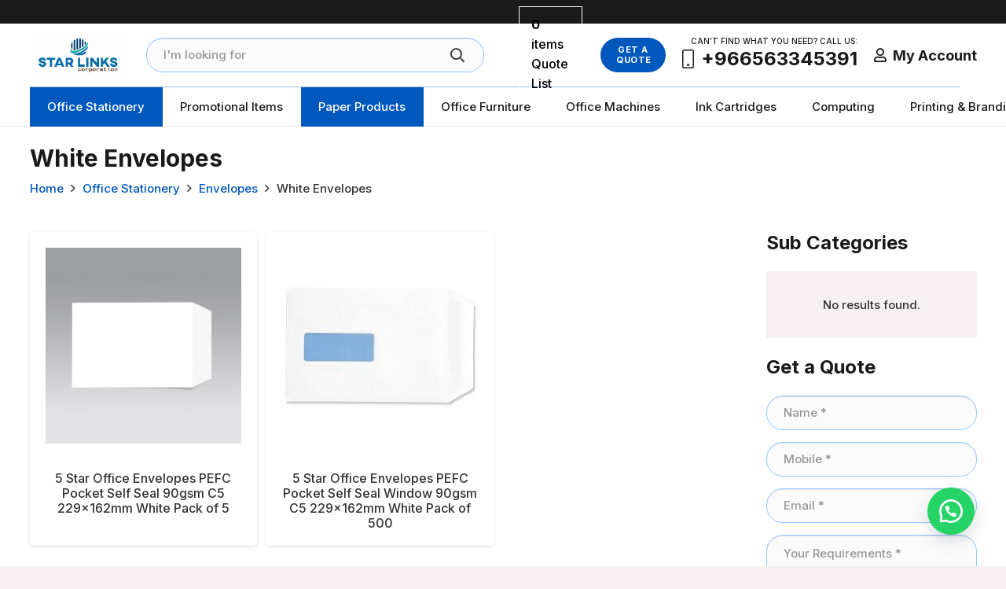

--- FILE ---
content_type: text/html; charset=UTF-8
request_url: https://saudistationery.com/product-category/office-supplies/envelopes/white-envelopes/
body_size: 54696
content:
<!DOCTYPE HTML>
<html lang="en-US">
<head>
<meta name="viewport" content="width=device-width, initial-scale=1.0">
<meta charset="UTF-8">
<meta name='robots' content='index, follow, max-image-preview:large, max-snippet:-1, max-video-preview:-1' />
<meta name="description" content="Find best quality white envelopes at Saudi Stationery. Shop online in Dammam, Saudi Arabia for classic and versatile envelopes at wholesale price." />
<meta property="og:locale" content="en_US" />
<meta property="og:type" content="article" />
<meta property="og:title" content="White Envelopes Archives" />
<meta property="og:url" content="https://saudistationery.com/product-category/office-supplies/envelopes/white-envelopes/" />
<meta property="og:site_name" content="saudistationery.com" />
<meta name="twitter:card" content="summary_large_image" />
<meta name="SKYPE_TOOLBAR" content="SKYPE_TOOLBAR_PARSER_COMPATIBLE">
<meta name="theme-color" content="#f7f0f2">
<meta name="generator" content="WordPress 6.9" />
<meta name="generator" content="WooCommerce 10.4.3" />
<meta name="generator" content="Site Kit by Google 1.168.0" />
<meta name="generator" content="Powered by WPBakery Page Builder - drag and drop page builder for WordPress."/>
<meta name="msapplication-TileImage" content="https://saudistationery.com/wp-content/uploads/2022/07/favicon-suadi-300x300.png" />



<script id="bv-lazyload-images" data-cfasync="false" bv-exclude="true">var __defProp=Object.defineProperty;var __name=(target,value)=>__defProp(target,"name",{value,configurable:!0});var bv_lazyload_event_listener="load",bv_lazyload_events=["mousemove","click","keydown","wheel","touchmove","touchend"],bv_use_srcset_attr=!1,bv_style_observer,img_observer,picture_lazy_observer;bv_lazyload_event_listener=="load"?window.addEventListener("load",event=>{handle_lazyload_images()}):bv_lazyload_event_listener=="readystatechange"&&document.addEventListener("readystatechange",event=>{document.readyState==="interactive"&&handle_lazyload_images()});function add_lazyload_image_event_listeners(handle_lazyload_images2){bv_lazyload_events.forEach(function(event){document.addEventListener(event,handle_lazyload_images2,!0)})}__name(add_lazyload_image_event_listeners,"add_lazyload_image_event_listeners");function remove_lazyload_image_event_listeners(){bv_lazyload_events.forEach(function(event){document.removeEventListener(event,handle_lazyload_images,!0)})}__name(remove_lazyload_image_event_listeners,"remove_lazyload_image_event_listeners");function bv_replace_lazyloaded_image_url(element2){let src_value=element2.getAttribute("bv-data-src"),srcset_value=element2.getAttribute("bv-data-srcset"),currentSrc=element2.getAttribute("src");currentSrc&&currentSrc.startsWith("data:image/svg+xml")&&(bv_use_srcset_attr&&srcset_value&&element2.setAttribute("srcset",srcset_value),src_value&&element2.setAttribute("src",src_value))}__name(bv_replace_lazyloaded_image_url,"bv_replace_lazyloaded_image_url");function bv_replace_inline_style_image_url(element2){let bv_style_attr=element2.getAttribute("bv-data-style");if(console.log(bv_style_attr),bv_style_attr){let currentStyles=element2.getAttribute("style")||"",newStyle=currentStyles+(currentStyles?";":"")+bv_style_attr;element2.setAttribute("style",newStyle)}else console.log("BV_STYLE_ATTRIBUTE_NOT_FOUND : "+entry)}__name(bv_replace_inline_style_image_url,"bv_replace_inline_style_image_url");function handleLazyloadImages(entries){entries.map(entry2=>{entry2.isIntersecting&&(bv_replace_lazyloaded_image_url(entry2.target),img_observer.unobserve(entry2.target))})}__name(handleLazyloadImages,"handleLazyloadImages");function handleOnscreenInlineStyleImages(entries){entries.map(entry2=>{entry2.isIntersecting&&(bv_replace_inline_style_image_url(entry2.target),bv_style_observer.unobserve(entry2.target))})}__name(handleOnscreenInlineStyleImages,"handleOnscreenInlineStyleImages");function handlePictureTags(entries){entries.map(entry2=>{entry2.isIntersecting&&(bv_replace_picture_tag_url(entry2.target),picture_lazy_observer.unobserve(entry2.target))})}__name(handlePictureTags,"handlePictureTags");function bv_replace_picture_tag_url(element2){const child_elements=element2.children;for(let i=0;i<child_elements.length;i++){let child_elem=child_elements[i],_srcset=child_elem.getAttribute("bv-data-srcset"),_src=child_elem.getAttribute("bv-data-src");_srcset&&child_elem.setAttribute("srcset",_srcset),_src&&child_elem.setAttribute("src",_src),bv_replace_picture_tag_url(child_elem)}}__name(bv_replace_picture_tag_url,"bv_replace_picture_tag_url"),"IntersectionObserver"in window&&(bv_style_observer=new IntersectionObserver(handleOnscreenInlineStyleImages),img_observer=new IntersectionObserver(handleLazyloadImages),picture_lazy_observer=new IntersectionObserver(handlePictureTags));function handle_lazyload_images(){"IntersectionObserver"in window?(document.querySelectorAll(".bv-lazyload-bg-style").forEach(target_element=>{bv_style_observer.observe(target_element)}),document.querySelectorAll(".bv-lazyload-tag-img").forEach(img_element=>{img_observer.observe(img_element)}),document.querySelectorAll(".bv-lazyload-picture").forEach(picture_element=>{picture_lazy_observer.observe(picture_element)})):(document.querySelectorAll(".bv-lazyload-bg-style").forEach(target_element=>{bv_replace_inline_style_image_url(target_element)}),document.querySelectorAll(".bv-lazyload-tag-img").forEach(target_element=>{bv_replace_lazyloaded_image_url(target_element)}),document.querySelectorAll(".bv-lazyload-picture").forEach(picture_element=>{bv_replace_picture_tag_url(element)}))}__name(handle_lazyload_images,"handle_lazyload_images");
</script>

<script id="bv-dl-scripts-list" data-cfasync="false" bv-exclude="true">
var scriptAttrs = [{"attrs":{"src":"https:\/\/saudistationery.com\/wp-content\/uploads\/al_opt_content\/SCRIPT\/saudistationery.com\/.\/wp-includes\/js\/jquery\/6948ef54db888ac1ff8be98a\/6948ef54db888ac1ff8be98a-16cb9084c573484b0cbcd8b282b41204_jquery.min.js?ver=3.7.1","id":"jquery-core-js","defer":true,"data-cfasync":"false","async":false,"bv_inline_delayed":false},"bv_unique_id":"cwJdsyAMY7KQIwOATZVf","reference":0},{"attrs":{"id":"wc-add-to-cart-js-extra","defer":true,"data-cfasync":"false","bv_inline_delayed":true,"type":"text\/javascript","async":false},"bv_unique_id":"9HCyyqjrKh4CJn0enT2A","reference":2},{"attrs":{"id":"woocommerce-js-extra","defer":true,"data-cfasync":"false","bv_inline_delayed":true,"type":"text\/javascript","async":false},"bv_unique_id":"lDFCxBlqoPmMOv1lcvOh","reference":5},{"attrs":{"src":"https:\/\/www.googletagmanager.com\/gtag\/js?id=GT-NCTQCRHC","id":"google_gtagjs-js","defer":true,"data-cfasync":"false","async":false,"bv_inline_delayed":false},"bv_unique_id":"AoOoCiSpXlkItmTwUD9G","reference":7},{"attrs":{"id":"google_gtagjs-js-after","defer":true,"data-cfasync":"false","bv_inline_delayed":true,"type":"text\/javascript","async":false},"bv_unique_id":"VHweDBnVeqvIScqFfCFF","reference":8},{"attrs":{"defer":true,"data-cfasync":"false","bv_inline_delayed":true,"type":"text\/javascript","async":false},"bv_unique_id":"zYQGsEi2pc0KxmJu6JOX","reference":9},{"attrs":{"defer":true,"data-cfasync":"false","bv_inline_delayed":true,"type":"text\/javascript","async":false},"bv_unique_id":"KAhvDrlNBZkgGewGEuv3","reference":10},{"attrs":{"defer":true,"data-cfasync":"false","bv_inline_delayed":true,"type":"text\/javascript","async":false},"bv_unique_id":"JbdLOlwj1KjQu1cx5sfc","reference":11},{"attrs":{"defer":true,"data-cfasync":"false","bv_inline_delayed":true,"type":"text\/javascript","async":false},"bv_unique_id":"Ur94x4tvg1QolRc7hPgx","reference":12},{"attrs":{"defer":true,"data-cfasync":"false","bv_inline_delayed":true,"type":"text\/javascript","async":false},"bv_unique_id":"JR5wj81IdYh7pyHen6bn","reference":13},{"attrs":{"src":"https:\/\/saudistationery.com\/wp-content\/uploads\/al_opt_content\/SCRIPT\/saudistationery.com\/.\/wp-content\/themes\/Impreza\/js\/6948ef54db888ac1ff8be98a\/6948ef54db888ac1ff8be98a-e970256169e19d28257169d1cde3b5d5_us.core.min.js?ver=8.13.4","id":"us-core-js","defer":true,"data-cfasync":"false","async":false,"bv_inline_delayed":false},"bv_unique_id":"o8W9xImrx7WerKa2CsYS","reference":14},{"attrs":{"src":"https:\/\/saudistationery.com\/wp-content\/uploads\/al_opt_content\/SCRIPT\/saudistationery.com\/.\/wp-content\/plugins\/woocommerce\/assets\/js\/sourcebuster\/6948ef54db888ac1ff8be98a\/6948ef54db888ac1ff8be98a-fc06080ebf979384eaf92a5f1cd7a50b_sourcebuster.min.js?ver=10.4.2","id":"sourcebuster-js-js","defer":true,"data-cfasync":"false","async":false,"bv_inline_delayed":false},"bv_unique_id":"lk1m27AeL8JctR3gbixg","reference":15},{"attrs":{"id":"wc-order-attribution-js-extra","defer":true,"data-cfasync":"false","bv_inline_delayed":true,"type":"text\/javascript","async":false},"bv_unique_id":"p9gppZ8HAIyhdrAHdkpD","reference":16},{"attrs":{"src":"https:\/\/saudistationery.com\/wp-content\/uploads\/al_opt_content\/SCRIPT\/saudistationery.com\/.\/wp-content\/plugins\/woocommerce\/assets\/js\/frontend\/6948ef54db888ac1ff8be98a\/6948ef54db888ac1ff8be98a-d834f2ad78a2268d6497e08749df5e1a_order-attribution.min.js?ver=10.4.2","id":"wc-order-attribution-js","defer":true,"data-cfasync":"false","async":false,"bv_inline_delayed":false},"bv_unique_id":"hQYFJcuNok3IEwxkeUd4","reference":17},{"attrs":{"id":"yith_ywraq_frontend-js-extra","defer":true,"data-cfasync":"false","bv_inline_delayed":true,"type":"text\/javascript","async":false},"bv_unique_id":"D5IrdUhxGYdEShJulCmh","reference":18},{"attrs":{"src":"https:\/\/saudistationery.com\/wp-content\/uploads\/al_opt_content\/SCRIPT\/saudistationery.com\/.\/wp-content\/plugins\/yith-woocommerce-request-a-quote-premium\/assets\/js\/6948ef54db888ac1ff8be98a\/6948ef54db888ac1ff8be98a-3bb2115c4e0caaafff18e111b2936cd0_frontend.min.js?ver=3.2.0","id":"yith_ywraq_frontend-js","defer":true,"data-cfasync":"false","async":false,"bv_inline_delayed":false},"bv_unique_id":"SOSQawluXyPNcHUxtxf8","reference":19},{"attrs":{"type":"module","defer":true,"data-cfasync":"false","bv_inline_delayed":true,"async":false},"bv_unique_id":"U2bG3FiutQXPerohEK11","reference":20},{"attrs":{"src":"https:\/\/saudistationery.com\/wp-content\/uploads\/al_opt_content\/SCRIPT\/saudistationery.com\/.\/wp-content\/plugins\/woocommerce\/assets\/js\/jquery-blockui\/6948ef54db888ac1ff8be98a\/6948ef54db888ac1ff8be98a-ef56117d1bb5cc41aa6bd127a49c7640_jquery.blockUI.min.js?ver=2.7.0-wc.10.4.2","id":"wc-jquery-blockui-js","defer":true,"data-wp-strategy":"defer","data-cfasync":"false","async":false,"bv_inline_delayed":false,"is_first_defer_element":true},"bv_unique_id":"YoWcKwfvP2w81kwJFIRh","reference":1},{"attrs":{"src":"https:\/\/saudistationery.com\/wp-content\/uploads\/al_opt_content\/SCRIPT\/saudistationery.com\/.\/wp-content\/plugins\/woocommerce\/assets\/js\/frontend\/6948ef54db888ac1ff8be98a\/6948ef54db888ac1ff8be98a-d6843fa9b6dfd1cae807f2c375830d09_add-to-cart.min.js?ver=10.4.2","id":"wc-add-to-cart-js","defer":true,"data-wp-strategy":"defer","data-cfasync":"false","async":false,"bv_inline_delayed":false},"bv_unique_id":"hvasw4UOh1t7DMRPzaDw","reference":3},{"attrs":{"src":"https:\/\/saudistationery.com\/wp-content\/uploads\/al_opt_content\/SCRIPT\/saudistationery.com\/.\/wp-content\/plugins\/woocommerce\/assets\/js\/js-cookie\/6948ef54db888ac1ff8be98a\/6948ef54db888ac1ff8be98a-691a1e43450e7cda541a3bd6f10fd5db_js.cookie.min.js?ver=2.1.4-wc.10.4.2","id":"wc-js-cookie-js","defer":true,"data-wp-strategy":"defer","data-cfasync":"false","async":false,"bv_inline_delayed":false},"bv_unique_id":"BrZ1fdef66Gl2MW8KFD4","reference":4},{"attrs":{"src":"https:\/\/saudistationery.com\/wp-content\/uploads\/al_opt_content\/SCRIPT\/saudistationery.com\/.\/wp-content\/plugins\/woocommerce\/assets\/js\/frontend\/6948ef54db888ac1ff8be98a\/6948ef54db888ac1ff8be98a-abf4bb282c65836335fa88b6a680fb5c_woocommerce.min.js?ver=10.4.2","id":"woocommerce-js","defer":true,"data-wp-strategy":"defer","data-cfasync":"false","async":false,"bv_inline_delayed":false},"bv_unique_id":"GufdzM6zasyXIoy4b4u4","reference":6},{"attrs":{"src":"data:text\/javascript;base64, [base64]","id":"bv-trigger-listener","type":"text\/javascript","defer":true,"async":false},"bv_unique_id":"d6fe9c24159ed4a27d224d91c70f8fdc","reference":100000000}];
</script>
<script id="bv-web-worker" type="javascript/worker" data-cfasync="false" bv-exclude="true">var __defProp=Object.defineProperty;var __name=(target,value)=>__defProp(target,"name",{value,configurable:!0});self.onmessage=function(e){var counter=e.data.fetch_urls.length;e.data.fetch_urls.forEach(function(fetch_url){loadUrl(fetch_url,function(){console.log("DONE: "+fetch_url),counter=counter-1,counter===0&&self.postMessage({status:"SUCCESS"})})})};async function loadUrl(fetch_url,callback){try{var request=new Request(fetch_url,{mode:"no-cors",redirect:"follow"});await fetch(request),callback()}catch(fetchError){console.log("Fetch Error loading URL:",fetchError);try{var xhr=new XMLHttpRequest;xhr.onerror=callback,xhr.onload=callback,xhr.responseType="blob",xhr.open("GET",fetch_url,!0),xhr.send()}catch(xhrError){console.log("XHR Error loading URL:",xhrError),callback()}}}__name(loadUrl,"loadUrl");
</script>
<script id="bv-web-worker-handler" data-cfasync="false" bv-exclude="true">var __defProp=Object.defineProperty;var __name=(target,value)=>__defProp(target,"name",{value,configurable:!0});if(typeof scriptAttrs<"u"&&Array.isArray(scriptAttrs)&&scriptAttrs.length>0){const lastElement=scriptAttrs[scriptAttrs.length-1];if(lastElement.attrs&&lastElement.attrs.id==="bv-trigger-listener"){var bv_custom_ready_state_value="loading";Object.defineProperty(document,"readyState",{get:__name(function(){return bv_custom_ready_state_value},"get"),set:__name(function(){},"set")})}}if(typeof scriptAttrs>"u"||!Array.isArray(scriptAttrs))var scriptAttrs=[];if(typeof linkStyleAttrs>"u"||!Array.isArray(linkStyleAttrs))var linkStyleAttrs=[];function isMobileDevice(){return window.innerWidth<=500}__name(isMobileDevice,"isMobileDevice");var js_dom_loaded=!1;document.addEventListener("DOMContentLoaded",()=>{js_dom_loaded=!0});const EVENTS=["mousemove","click","keydown","wheel","touchmove","touchend"];var scriptUrls=[],styleUrls=[],bvEventCalled=!1,workerFinished=!1,functionExec=!1,scriptsInjected=!1,stylesInjected=!1,bv_load_event_fired=!1,autoInjectTimerStarted=!1;const BV_AUTO_INJECT_ENABLED=!0,BV_DESKTOP_AUTO_INJECT_DELAY=1e3,BV_MOBILE_AUTO_INJECT_DELAY=4e3,BV_WORKER_TIMEOUT_DURATION=3e3;scriptAttrs.forEach((scriptAttr,index)=>{scriptAttr.attrs.src&&!scriptAttr.attrs.src.includes("data:text/javascript")&&(scriptUrls[index]=scriptAttr.attrs.src)}),linkStyleAttrs.forEach((linkAttr,index)=>{styleUrls[index]=linkAttr.attrs.href});var fetchUrls=scriptUrls.concat(styleUrls);function addEventListeners(bvEventHandler2){EVENTS.forEach(function(event){document.addEventListener(event,bvEventFired,!0),document.addEventListener(event,bvEventHandler2,!0)})}__name(addEventListeners,"addEventListeners");function removeEventListeners(){EVENTS.forEach(function(event){document.removeEventListener(event,bvEventHandler,!0)})}__name(removeEventListeners,"removeEventListeners");function bvEventFired(){bvEventCalled||(bvEventCalled=!0,workerFinished=!0)}__name(bvEventFired,"bvEventFired");function bvGetElement(attributes,element){Object.keys(attributes).forEach(function(attr){attr==="async"?element.async=attributes[attr]:attr==="innerHTML"?element.innerHTML=atob(attributes[attr]):element.setAttribute(attr,attributes[attr])})}__name(bvGetElement,"bvGetElement");function bvAddElement(attr,element){var attributes=attr.attrs;if(attributes.bv_inline_delayed){let bvScriptId=attr.bv_unique_id,bvScriptElement=document.querySelector("[bv_unique_id='"+bvScriptId+"']");bvScriptElement?(!attributes.innerHTML&&!attributes.src&&bvScriptElement.textContent.trim()!==""&&(attributes.src="data:text/javascript;base64, "+btoa(unescape(encodeURIComponent(bvScriptElement.textContent)))),bvGetElement(attributes,element),bvScriptElement.after(element)):console.log(`Script not found for ${bvScriptId}`)}else{bvGetElement(attributes,element);var templateId=attr.bv_unique_id,targetElement=document.querySelector("[id='"+templateId+"']");targetElement&&targetElement.after(element)}}__name(bvAddElement,"bvAddElement");function injectStyles(){if(stylesInjected){console.log("Styles already injected, skipping");return}stylesInjected=!0,document.querySelectorAll('style[type="bv_inline_delayed_css"], template[id]').forEach(element=>{if(element.tagName.toLowerCase()==="style"){var new_style=document.createElement("style");new_style.type="text/css",new_style.textContent=element.textContent,element.after(new_style),new_style.parentNode?element.remove():console.log("PARENT NODE NOT FOUND")}else if(element.tagName.toLowerCase()==="template"){var templateId=element.id,linkStyleAttr=linkStyleAttrs.find(attr=>attr.bv_unique_id===templateId);if(linkStyleAttr){var link=document.createElement("link");bvAddElement(linkStyleAttr,link),element.parentNode&&element.parentNode.replaceChild(link,element),console.log("EXTERNAL STYLE ADDED")}else console.log(`No linkStyleAttr found for template ID ${templateId}`)}}),linkStyleAttrs.forEach((linkStyleAttr,index)=>{console.log("STYLE ADDED");var element=document.createElement("link");bvAddElement(linkStyleAttr,element)})}__name(injectStyles,"injectStyles");function injectScripts(){if(scriptsInjected){console.log("Scripts already injected, skipping");return}scriptsInjected=!0;let last_script_element;scriptAttrs.forEach((scriptAttr,index)=>{if(bv_custom_ready_state_value==="loading"&&scriptAttr.attrs&&scriptAttr.attrs.is_first_defer_element===!0)if(last_script_element){const readyStateScript=document.createElement("script");readyStateScript.src="data:text/javascript;base64, "+btoa(unescape(encodeURIComponent("bv_custom_ready_state_value = 'interactive';"))),readyStateScript.async=!1,last_script_element.after(readyStateScript)}else bv_custom_ready_state_value="interactive",console.log('Ready state manually set to "interactive"');console.log("JS ADDED");var element=document.createElement("script");last_script_element=element,bvAddElement(scriptAttr,element)})}__name(injectScripts,"injectScripts");function bvEventHandler(){console.log("EVENT FIRED"),js_dom_loaded&&bvEventCalled&&workerFinished&&!functionExec&&(functionExec=!0,injectStyles(),injectScripts(),removeEventListeners())}__name(bvEventHandler,"bvEventHandler");function autoInjectScriptsAfterLoad(){js_dom_loaded&&workerFinished&&!scriptsInjected&&!stylesInjected&&(console.log("Auto-injecting styles and scripts after timer"),injectStyles(),injectScripts())}__name(autoInjectScriptsAfterLoad,"autoInjectScriptsAfterLoad");function startAutoInjectTimer(){if(BV_AUTO_INJECT_ENABLED&&!autoInjectTimerStarted&&bv_load_event_fired&&!bvEventCalled){autoInjectTimerStarted=!0;var delay=isMobileDevice()?BV_MOBILE_AUTO_INJECT_DELAY:BV_DESKTOP_AUTO_INJECT_DELAY;console.log("Starting auto-inject timer with delay: "+delay+"ms"),setTimeout(function(){autoInjectScriptsAfterLoad()},delay)}}__name(startAutoInjectTimer,"startAutoInjectTimer"),addEventListeners(bvEventHandler);var requestObject=window.URL||window.webkitURL,bvWorker=new Worker(requestObject.createObjectURL(new Blob([document.getElementById("bv-web-worker").textContent],{type:"text/javascript"})));bvWorker.onmessage=function(e){e.data.status==="SUCCESS"&&(console.log("WORKER_FINISHED"),workerFinished=!0,bvEventHandler(),startAutoInjectTimer())},addEventListener("load",()=>{bvEventHandler(),bv_call_fetch_urls(),bv_load_event_fired=!0});function bv_call_fetch_urls(){!bv_load_event_fired&&!workerFinished&&(bvWorker.postMessage({fetch_urls:fetchUrls}),bv_initiate_worker_timer())}__name(bv_call_fetch_urls,"bv_call_fetch_urls"),setTimeout(function(){bv_call_fetch_urls()},5e3);function bv_initiate_worker_timer(){setTimeout(function(){workerFinished||(console.log("WORKER_TIMEDOUT"),workerFinished=!0,bvWorker.terminate()),bvEventHandler(),startAutoInjectTimer()},BV_WORKER_TIMEOUT_DURATION)}__name(bv_initiate_worker_timer,"bv_initiate_worker_timer");
</script>

	
	

	
	<title>White Envelopes Supplier - Saudi Stationery, Saudi Arabia</title>
	
	<link rel="canonical" href="https://saudistationery.com/product-category/office-supplies/envelopes/white-envelopes/" />
	
	
	
	
	
	
	<script type="application/ld+json" class="yoast-schema-graph">{"@context":"https://schema.org","@graph":[{"@type":"CollectionPage","@id":"https://saudistationery.com/product-category/office-supplies/envelopes/white-envelopes/","url":"https://saudistationery.com/product-category/office-supplies/envelopes/white-envelopes/","name":"White Envelopes Supplier - Saudi Stationery, Saudi Arabia","isPartOf":{"@id":"https://saudistationery.com/#website"},"primaryImageOfPage":{"@id":"https://saudistationery.com/product-category/office-supplies/envelopes/white-envelopes/#primaryimage"},"image":{"@id":"https://saudistationery.com/product-category/office-supplies/envelopes/white-envelopes/#primaryimage"},"thumbnailUrl":"https://saudistationery.com/wp-content/uploads/2022/06/qconnect-envelope-wage-108x102mm-plain-self-seal-90gsm-manilla-pack-of-1000-kf3420-4.jpg","description":"Find best quality white envelopes at Saudi Stationery. Shop online in Dammam, Saudi Arabia for classic and versatile envelopes at wholesale price.","breadcrumb":{"@id":"https://saudistationery.com/product-category/office-supplies/envelopes/white-envelopes/#breadcrumb"},"inLanguage":"en-US"},{"@type":"ImageObject","inLanguage":"en-US","@id":"https://saudistationery.com/product-category/office-supplies/envelopes/white-envelopes/#primaryimage","url":"https://saudistationery.com/wp-content/uploads/2022/06/qconnect-envelope-wage-108x102mm-plain-self-seal-90gsm-manilla-pack-of-1000-kf3420-4.jpg","contentUrl":"https://saudistationery.com/wp-content/uploads/2022/06/qconnect-envelope-wage-108x102mm-plain-self-seal-90gsm-manilla-pack-of-1000-kf3420-4.jpg","width":250,"height":250},{"@type":"BreadcrumbList","@id":"https://saudistationery.com/product-category/office-supplies/envelopes/white-envelopes/#breadcrumb","itemListElement":[{"@type":"ListItem","position":1,"name":"Home","item":"https://saudistationery.com/"},{"@type":"ListItem","position":2,"name":"Office Stationery","item":"https://saudistationery.com/product-category/office-supplies/"},{"@type":"ListItem","position":3,"name":"Envelopes","item":"https://saudistationery.com/product-category/office-supplies/envelopes/"},{"@type":"ListItem","position":4,"name":"White Envelopes"}]},{"@type":"WebSite","@id":"https://saudistationery.com/#website","url":"https://saudistationery.com/","name":"saudistationery.com","description":"Stationery Products in Saudi Arabia","publisher":{"@id":"https://saudistationery.com/#organization"},"potentialAction":[{"@type":"SearchAction","target":{"@type":"EntryPoint","urlTemplate":"https://saudistationery.com/?s={search_term_string}"},"query-input":{"@type":"PropertyValueSpecification","valueRequired":true,"valueName":"search_term_string"}}],"inLanguage":"en-US"},{"@type":"Organization","@id":"https://saudistationery.com/#organization","name":"Saudistationery.com","url":"https://saudistationery.com/","logo":{"@type":"ImageObject","inLanguage":"en-US","@id":"https://saudistationery.com/#/schema/logo/image/","url":"https://saudistationery.com/wp-content/uploads/2022/07/saudi-logo.png","contentUrl":"https://saudistationery.com/wp-content/uploads/2022/07/saudi-logo.png","width":200,"height":60,"caption":"Saudistationery.com"},"image":{"@id":"https://saudistationery.com/#/schema/logo/image/"},"sameAs":["https://www.facebook.com/Mrstationery","https://www.instagram.com/saudistationery_sa/"]}]}</script>
	


<link rel='dns-prefetch' href='//www.googletagmanager.com' />
<link rel='dns-prefetch' href='//fonts.googleapis.com' />
<link rel="alternate" type="application/rss+xml" title="saudistationery.com &raquo; Feed" href="https://saudistationery.com/feed/" />
<link rel="alternate" type="application/rss+xml" title="saudistationery.com &raquo; Comments Feed" href="https://saudistationery.com/comments/feed/" />
<link rel="alternate" type="application/rss+xml" title="saudistationery.com &raquo; White Envelopes Category Feed" href="https://saudistationery.com/product-category/office-supplies/envelopes/white-envelopes/feed/" />



<style id='wp-img-auto-sizes-contain-inline-css'>
img:is([sizes=auto i],[sizes^="auto," i]){contain-intrinsic-size:3000px 1500px}
/*# sourceURL=wp-img-auto-sizes-contain-inline-css */
</style>
<style id='wp-emoji-styles-inline-css'>

	img.wp-smiley, img.emoji {
		display: inline !important;
		border: none !important;
		box-shadow: none !important;
		height: 1em !important;
		width: 1em !important;
		margin: 0 0.07em !important;
		vertical-align: -0.1em !important;
		background: none !important;
		padding: 0 !important;
	}
/*# sourceURL=wp-emoji-styles-inline-css */
</style>
<style id='woocommerce-inline-inline-css'>
.woocommerce form .form-row .required { visibility: visible; }
/*# sourceURL=woocommerce-inline-inline-css */
</style>
<link rel='stylesheet' id='wa_order_style-css' href='https://saudistationery.com/wp-content/plugins/oneclick-whatsapp-order/assets/css/main-style.css?ver=1.1.0' media='all' />
<link rel='stylesheet' id='us-fonts-css' href='https://fonts.googleapis.com/css?family=Inter%3A500%2C700&#038;display=swap&#038;ver=6.9' media='all' />
<link rel='stylesheet' id='yith_ywraq_frontend-css' href='https://saudistationery.com/wp-content/plugins/yith-woocommerce-request-a-quote-premium/assets/css/ywraq-frontend.css?ver=3.2.0' media='all' />
<style id='yith_ywraq_frontend-inline-css'>
.woocommerce .add-request-quote-button.button, .woocommerce .add-request-quote-button-addons.button, .yith-wceop-ywraq-button-wrapper .add-request-quote-button.button, .yith-wceop-ywraq-button-wrapper .add-request-quote-button-addons.button{
    background-color: rgb(0,88,188)!important;
    color: #ffffff!important;
}
.woocommerce .add-request-quote-button.button:hover,  .woocommerce .add-request-quote-button-addons.button:hover,.yith-wceop-ywraq-button-wrapper .add-request-quote-button.button:hover,  .yith-wceop-ywraq-button-wrapper .add-request-quote-button-addons.button:hover{
    background-color: rgb(0,88,188)!important;
    color: #ffffff!important;
}

#ywraq_checkout_quote.button{
	background: rgb(0,88,188);
    color: #ffffff;
    border: 1px solid #ffffff;
}

#ywraq_checkout_quote.button:hover{
	background: rgb(0,88,188);
    color: #ffffff;
    border: 1px solid #ffffff;
}
.woocommerce.single-product button.single_add_to_cart_button.button {margin-right: 5px;}
	.woocommerce.single-product .product .yith-ywraq-add-to-quote {display: inline-block; vertical-align: middle;margin-top: 5px;}
	
/*# sourceURL=yith_ywraq_frontend-inline-css */
</style>
<link rel='stylesheet' id='us-style-css' href='https://saudistationery.com/wp-content/themes/Impreza/css/style.min.css?ver=8.13.4' media='all' />
<link rel='stylesheet' id='us-woocommerce-css' href='https://saudistationery.com/wp-content/themes/Impreza/common/css/plugins/woocommerce.min.css?ver=8.13.4' media='all' />
<template id="cwJdsyAMY7KQIwOATZVf"></template>
<template id="YoWcKwfvP2w81kwJFIRh"></template>
<script type="bv_inline_delayed_js" bv_unique_id="9HCyyqjrKh4CJn0enT2A" id="wc-add-to-cart-js-extra" defer="1" data-cfasync="false" bv_inline_delayed="1" async="">var wc_add_to_cart_params = {"ajax_url":"/wp-admin/admin-ajax.php","wc_ajax_url":"/?wc-ajax=%%endpoint%%","i18n_view_cart":"View cart","cart_url":"https://saudistationery.com/cart/","is_cart":"","cart_redirect_after_add":"no"};
//# sourceURL=wc-add-to-cart-js-extra</script>
<template id="hvasw4UOh1t7DMRPzaDw"></template>
<template id="BrZ1fdef66Gl2MW8KFD4"></template>
<script type="bv_inline_delayed_js" bv_unique_id="lDFCxBlqoPmMOv1lcvOh" id="woocommerce-js-extra" defer="1" data-cfasync="false" bv_inline_delayed="1" async="">var woocommerce_params = {"ajax_url":"/wp-admin/admin-ajax.php","wc_ajax_url":"/?wc-ajax=%%endpoint%%","i18n_password_show":"Show password","i18n_password_hide":"Hide password"};
//# sourceURL=woocommerce-js-extra</script>
<template id="GufdzM6zasyXIoy4b4u4"></template>



<template id="AoOoCiSpXlkItmTwUD9G"></template>
<script type="bv_inline_delayed_js" bv_unique_id="VHweDBnVeqvIScqFfCFF" id="google_gtagjs-js-after" defer="1" data-cfasync="false" bv_inline_delayed="1" async="">window.dataLayer = window.dataLayer || [];function gtag(){dataLayer.push(arguments);}
gtag("set","linker",{"domains":["saudistationery.com"]});
gtag("js", new Date());
gtag("set", "developer_id.dZTNiMT", true);
gtag("config", "GT-NCTQCRHC");
//# sourceURL=google_gtagjs-js-after</script>
<link rel="https://api.w.org/" href="https://saudistationery.com/wp-json/" /><link rel="alternate" title="JSON" type="application/json" href="https://saudistationery.com/wp-json/wp/v2/product_cat/177" /><link rel="EditURI" type="application/rsd+xml" title="RSD" href="https://saudistationery.com/xmlrpc.php?rsd" />


		<style>
			#sendbtn,
			#sendbtn2,
			.wa-order-button,
			.gdpr_wa_button_input {
				background-color: rgba(37, 211, 102, 1) !important;
				color: rgba(255, 255, 255, 1) !important;
			}

			#sendbtn:hover,
			#sendbtn2:hover,
			.wa-order-button:hover,
			.gdpr_wa_button_input:hover {
				background-color: rgba(37, 211, 102, 1) !important;
				color: rgba(255, 255, 255, 1) !important;
			}
		</style>
		<style>
		#sendbtn,
		#sendbtn2,
		.wa-order-button,
		.gdpr_wa_button_input,
		a.wa-order-checkout,
		a.wa-order-thankyou,
		.shortcode_wa_button,
		.shortcode_wa_button_nt,
		.floating_button {
			-webkit-box-shadow: inset px px px px  !important;
			-moz-box-shadow: inset px px px px  !important;
			box-shadow: inset px px px px  !important;
		}

		#sendbtn:hover,
		#sendbtn2:hover,
		.wa-order-button:hover,
		.gdpr_wa_button_input:hover,
		a.wa-order-checkout:hover,
		a.wa-order-thankyou:hover,
		.shortcode_wa_button:hover,
		.shortcode_wa_button_nt:hover,
		.floating_button:hover {
			-webkit-box-shadow: inset px px px px  !important;
			-moz-box-shadow: inset px px px px  !important;
			box-shadow: inset px px px px  !important;
		}
	</style>
<style>
            .wa-order-button-under-atc,
            .wa-order-button-shortdesc,
            .wa-order-button-after-atc {
                margin: px px px px !important;
            }
        </style><style>
            .wa-order-button-under-atc,
            .wa-order-button-shortdesc,
            .wa-order-button {
                padding: px px px px !important;
            }
        </style>	<style>
		.floating_button {
			margin-top: 20px !important;
			margin-right: 20px !important;
			margin-bottom: 20px !important;
			margin-left: 20px !important;

			padding-top: 10px !important;
			padding-right: 10px !important;
			padding-bottom: 10px !important;
			padding-left: 10px !important;

			position: fixed !important;
			width: 60px !important;
			height: 60px !important;
			bottom: 20px !important;
			background-color: #25D366 !important;
			color: #ffffff !important;
			border-radius: 50% !important;
			display: flex !important;
			align-items: center !important;
			justify-content: center !important;
			box-shadow: 0 8px 25px -5px rgba(45, 62, 79, .3) !important;
			z-index: 9999999 !important;
			text-decoration: none !important;
			right: 20px !important;
		}

		/* Hide the old :before pseudo-element to prevent duplicate icons */
		.floating_button:before {
			display: none !important;
			content: none !important;
		}

		.floating_button_icon {
			display: block !important;
			width: 30px !important;
			height: 30px !important;
			margin-top: 0px !important;
			margin-right: 0px !important;
			margin-bottom: 0px !important;
			margin-left: 0px !important;
			padding-top: 0px !important;
			padding-right: 0px !important;
			padding-bottom: 0px !important;
			padding-left: 0px !important;
			background-image: url('data:image/svg+xml;utf8,<svg xmlns="http://www.w3.org/2000/svg" viewBox="0 0 24 24" width="30px" height="30px"><path fill="%23fff" d="M3.516 3.516c4.686-4.686 12.284-4.686 16.97 0 4.686 4.686 4.686 12.283 0 16.97a12.004 12.004 0 01-13.754 2.299l-5.814.735a.392.392 0 01-.438-.44l.748-5.788A12.002 12.002 0 013.517 3.517zm3.61 17.043l.3.158a9.846 9.846 0 0011.534-1.758c3.843-3.843 3.843-10.074 0-13.918-3.843-3.843-10.075-3.843-13.918 0a9.846 9.846 0 00-1.747 11.554l.16.303-.51 3.942a.196.196 0 00.219.22l3.961-.501zm6.534-7.003l-.933 1.164a9.843 9.843 0 01-3.497-3.495l1.166-.933a.792.792 0 00.23-.94L9.561 6.96a.793.793 0 00-.924-.445 1291.6 1291.6 0 00-2.023.524.797.797 0 00-.588.88 11.754 11.754 0 0010.005 10.005.797.797 0 00.88-.587l.525-2.023a.793.793 0 00-.445-.923L14.6 13.327a.792.792 0 00-.94.23z"/></svg>') !important;
			background-repeat: no-repeat !important;
			background-position: center !important;
			background-size: contain !important;
		}

		.label-container {
			position: fixed !important;
			bottom: 33px !important;
			display: table !important;
			visibility: hidden !important;
			z-index: 9999999 !important;
		}

		.label-text {
			color: #43474e !important;
			background: #f5f7f9 !important;
			display: inline-block !important;
			padding: 7px !important;
			border-radius: 3px !important;
			font-size: 14px !important;
			bottom: 15px !important;
		}

		a.floating_button:hover div.label-container,
		a.floating_button:hover div.label-text {
			visibility: visible !important;
			opacity: 1 !important;
		}

		@media only screen and (max-width: 480px) {
			.floating_button {
				bottom: 10px !important;
				right: 10px !important;
			}
		}
	</style>
			<style>
			.add_to_cart_button,
			.ajax_add_to_cart {
				display: none !important;
			}

			.wa-shop-button {
				display: inline-block !important;
			}
		</style>
<style>
            .single-product .woocommerce-Price-amount,
            .single-product p.price {
                display: none !important;
            }
        </style>		<script type="bv_inline_delayed_js" bv_unique_id="zYQGsEi2pc0KxmJu6JOX" defer="1" data-cfasync="false" bv_inline_delayed="1" async="">if ( ! /Android|webOS|iPhone|iPad|iPod|BlackBerry|IEMobile|Opera Mini/i.test( navigator.userAgent ) ) {
				var root = document.getElementsByTagName( 'html' )[ 0 ]
				root.className += " no-touch";
			}</script>
			
	


<script type="bv_inline_delayed_js" bv_unique_id="KAhvDrlNBZkgGewGEuv3" defer="1" data-cfasync="false" bv_inline_delayed="1" async="">( function( w, d, s, l, i ) {
				w[l] = w[l] || [];
				w[l].push( {'gtm.start': new Date().getTime(), event: 'gtm.js'} );
				var f = d.getElementsByTagName( s )[0],
					j = d.createElement( s ), dl = l != 'dataLayer' ? '&l=' + l : '';
				j.async = true;
				j.src = 'https://www.googletagmanager.com/gtm.js?id=' + i + dl;
				f.parentNode.insertBefore( j, f );
			} )( window, document, 'script', 'dataLayer', 'GTM-T26J69GF' );</script>


<link rel="icon" href="https://saudistationery.com/wp-content/uploads/2022/07/favicon-suadi-150x150.png" sizes="32x32" />
<link rel="icon" href="https://saudistationery.com/wp-content/uploads/2022/07/favicon-suadi-300x300.png" sizes="192x192" />
<link rel="apple-touch-icon" href="https://saudistationery.com/wp-content/uploads/2022/07/favicon-suadi-300x300.png" />

		<style id="wp-custom-css">
			.widget_ywraq_mini_list_quote .raq-info {
    display: block;
    margin: 2px;
    padding: 10px 15px;
    color: #000;
    font-size: 16px;
    border: 1px solid #ffffff;
    cursor: pointer;
    margin-bottom: 30px;
}
ul.yith-ywraq-list img {
    display: inline-block;
    float: right;
    margin-left: 4px;
    width: 100px;
    height: auto;
    box-shadow: none;
}.woocommerce .quantity input.qty {
    width: 50%;
    box-sizing: content-box;
}
.widget_ywraq_mini_list_quote .yith-ywraq-list-content {
    position: absolute;
    min-width: 300px;
    box-shadow: 3px 0 15px rgb(0 0 0 / 15%);
    right: 0;
    padding: 20px 20px 20px 20px;
    background: var(--proteo-header_bg_color,#ffffff);
    border-radius: 0px;
    top: -20px;
    opacity: 0;
    visibility: hidden;
    transition: opacity ease .3s;
    font-size: 16px;
}
.widget_ywraq_mini_list_quote .yith-ywraq-list-wrapper {
    position: absolute;
    left: 0;
    left: auto;
    margin-right: -1px;
    bottom: 38px;
    width: 300px;
    padding-top: 15px;
}
.woocommerce .shop_table thead th {
    font-weight: normal!important;
    line-height: 1rem;
    padding-top: 30px;
    opacity: .5;
}

.us-woo-cart_compact .woocommerce .shop_table.cart {
    float: initial;
    width: 65%;
    margin-bottom: 2.5rem!important;
}		</style>
				<style id="us-icon-fonts">@font-face{font-display:block;font-style:normal;font-family:"fontawesome";font-weight:400;src:url("https://saudistationery.com/wp-content/themes/Impreza/fonts/fa-regular-400.woff2?ver=8.13.4") format("woff2"),url("https://saudistationery.com/wp-content/themes/Impreza/fonts/fa-regular-400.woff?ver=8.13.4") format("woff")}.far{font-family:"fontawesome";font-weight:400}@font-face{font-display:block;font-style:normal;font-family:"fontawesome";font-weight:300;src:url("https://saudistationery.com/wp-content/themes/Impreza/fonts/fa-light-300.woff2?ver=8.13.4") format("woff2"),url("https://saudistationery.com/wp-content/themes/Impreza/fonts/fa-light-300.woff?ver=8.13.4") format("woff")}.fal{font-family:"fontawesome";font-weight:300}@font-face{font-display:block;font-style:normal;font-family:"Font Awesome 5 Brands";font-weight:400;src:url("https://saudistationery.com/wp-content/themes/Impreza/fonts/fa-brands-400.woff2?ver=8.13.4") format("woff2"),url("https://saudistationery.com/wp-content/themes/Impreza/fonts/fa-brands-400.woff?ver=8.13.4") format("woff")}.fab{font-family:"Font Awesome 5 Brands";font-weight:400}</style>
				<style id="us-theme-options-css">:root{--color-header-middle-bg:#ffffff;--color-header-middle-bg-grad:#ffffff;--color-header-middle-text:#1a1a1a;--color-header-middle-text-hover:#0058bc;--color-header-transparent-bg:transparent;--color-header-transparent-bg-grad:transparent;--color-header-transparent-text:#ffffff;--color-header-transparent-text-hover:#ffffff;--color-chrome-toolbar:#f7f0f2;--color-chrome-toolbar-grad:#f7f0f2;--color-header-top-bg:#0058bc;--color-header-top-bg-grad:#0058bc;--color-header-top-text:#ffffff;--color-header-top-text-hover:#ffffff;--color-header-top-transparent-bg:rgba(0,0,0,0.2);--color-header-top-transparent-bg-grad:rgba(0,0,0,0.2);--color-header-top-transparent-text:rgba(255,255,255,0.66);--color-header-top-transparent-text-hover:#fff;--color-content-bg:#ffffff;--color-content-bg-grad:#ffffff;--color-content-bg-alt:#f7f0f2;--color-content-bg-alt-grad:#f7f0f2;--color-content-border:#ede1e3;--color-content-heading:#1a1a1a;--color-content-heading-grad:#1a1a1a;--color-content-text:#333333;--color-content-link:#0058bc;--color-content-link-hover:#0070fa;--color-content-primary:#0058bc;--color-content-primary-grad:#0058bc;--color-content-secondary:#0070fa;--color-content-secondary-grad:#0070fa;--color-content-faded:#999999;--color-content-overlay:rgba(0,0,0,0.75);--color-content-overlay-grad:rgba(0,0,0,0.75);--color-alt-content-bg:#f7f0f2;--color-alt-content-bg-grad:#f7f0f2;--color-alt-content-bg-alt:#ffffff;--color-alt-content-bg-alt-grad:#ffffff;--color-alt-content-border:#ebdddf;--color-alt-content-heading:#1a1a1a;--color-alt-content-heading-grad:#1a1a1a;--color-alt-content-text:#333333;--color-alt-content-link:#0058bc;--color-alt-content-link-hover:#0070fa;--color-alt-content-primary:#0058bc;--color-alt-content-primary-grad:#0058bc;--color-alt-content-secondary:#0070fa;--color-alt-content-secondary-grad:#0070fa;--color-alt-content-faded:#999999;--color-alt-content-overlay:rgba(0,112,250,0.35);--color-alt-content-overlay-grad:rgba(0,112,250,0.35);--color-footer-bg:#222222;--color-footer-bg-grad:#222222;--color-footer-bg-alt:#1a1a1a;--color-footer-bg-alt-grad:#1a1a1a;--color-footer-border:#333333;--color-footer-text:#999999;--color-footer-link:#cccccc;--color-footer-link-hover:#0070fa;--color-subfooter-bg:#1a1a1a;--color-subfooter-bg-grad:#1a1a1a;--color-subfooter-bg-alt:#222222;--color-subfooter-bg-alt-grad:#222222;--color-subfooter-border:#282828;--color-subfooter-text:#bbbbbb;--color-subfooter-link:#ffffff;--color-subfooter-link-hover:#0070fa;--color-content-primary-faded:rgba(0,88,188,0.15);--box-shadow:0 5px 15px rgba(0,0,0,.15);--box-shadow-up:0 -5px 15px rgba(0,0,0,.15);--site-content-width:1300px;--inputs-font-size:1rem;--inputs-height:2.80em;--inputs-padding:1.40em;--inputs-border-width:1px;--inputs-text-color:var(--color-content-text);--font-body:"Inter",sans-serif;--font-h1:"Inter",sans-serif;--font-h2:"Inter",sans-serif;--font-h3:"Inter",sans-serif;--font-h4:"Inter",sans-serif;--font-h5:"Inter",sans-serif;--font-h6:"Inter",sans-serif}html,.l-header .widget,.menu-item-object-us_page_block{font-family:var(--font-body);font-weight:500;font-size:15px;line-height:25px}h1{font-family:var(--font-h1);font-weight:700;font-size:3.2rem;line-height:1.2;letter-spacing:0em;margin-bottom:1.5rem}h2{font-family:var(--font-h2);font-weight:700;font-size:2.6rem;line-height:1.2;letter-spacing:0;margin-bottom:1.5rem}h3{font-family:var(--font-h3);font-weight:700;font-size:1.8rem;line-height:1.2;letter-spacing:0;margin-bottom:1.5rem}.woocommerce-Reviews-title,.widgettitle,h4{font-family:var(--font-h4);font-weight:700;font-size:1.5rem;line-height:1.2;letter-spacing:0;margin-bottom:1.5rem}h5{font-family:var(--font-h5);font-weight:700;font-size:1.4rem;line-height:1.2;letter-spacing:0;margin-bottom:1.5rem}h6{font-family:var(--font-h6);font-weight:700;font-size:1.3rem;line-height:1.2;letter-spacing:0;margin-bottom:1.5rem}@media (max-width:600px){html{font-size:14px;line-height:25px}h1{font-size:2.6rem}h1.vc_custom_heading:not([class*="us_custom_"]){font-size:2.6rem!important}h2{font-size:2.2rem}h2.vc_custom_heading:not([class*="us_custom_"]){font-size:2.2rem!important}h3{font-size:1.7rem}h3.vc_custom_heading:not([class*="us_custom_"]){font-size:1.7rem!important}.woocommerce-Reviews-title,.widgettitle,h4{font-size:1.5rem}h4.vc_custom_heading:not([class*="us_custom_"]){font-size:1.5rem!important}h5{font-size:1.4rem}h5.vc_custom_heading:not([class*="us_custom_"]){font-size:1.4rem!important}h6{font-size:1.3rem}h6.vc_custom_heading:not([class*="us_custom_"]){font-size:1.3rem!important}}body{background:var(--color-alt-content-bg)}.l-canvas.type_boxed,.l-canvas.type_boxed .l-subheader,.l-canvas.type_boxed~.l-footer{max-width:1300px}@media (max-width:1375px){.l-main .aligncenter{max-width:calc(100vw - 5rem)}}.wpb_text_column:not(:last-child){margin-bottom:1.5rem}@media (min-width:1281px){body.usb_preview .hide_on_default{opacity:0.25!important}.vc_hidden-lg,body:not(.usb_preview) .hide_on_default{display:none!important}.default_align_left{text-align:left}.default_align_right{text-align:right}.default_align_center{text-align:center}.w-hwrapper>.default_align_justify,.default_align_justify>.w-btn{width:100%}}@media (min-width:1025px) and (max-width:1280px){body.usb_preview .hide_on_laptops{opacity:0.25!important}.vc_hidden-md,body:not(.usb_preview) .hide_on_laptops{display:none!important}.laptops_align_left{text-align:left}.laptops_align_right{text-align:right}.laptops_align_center{text-align:center}.w-hwrapper>.laptops_align_justify,.laptops_align_justify>.w-btn{width:100%}}@media (min-width:601px) and (max-width:1024px){body.usb_preview .hide_on_tablets{opacity:0.25!important}.vc_hidden-sm,body:not(.usb_preview) .hide_on_tablets{display:none!important}.tablets_align_left{text-align:left}.tablets_align_right{text-align:right}.tablets_align_center{text-align:center}.w-hwrapper>.tablets_align_justify,.tablets_align_justify>.w-btn{width:100%}}@media (max-width:600px){body.usb_preview .hide_on_mobiles{opacity:0.25!important}.vc_hidden-xs,body:not(.usb_preview) .hide_on_mobiles{display:none!important}.mobiles_align_left{text-align:left}.mobiles_align_right{text-align:right}.mobiles_align_center{text-align:center}.w-hwrapper>.mobiles_align_justify,.mobiles_align_justify>.w-btn{width:100%}}@media (max-width:600px){.g-cols.type_default>div[class*="vc_col-xs-"]{margin-top:1rem;margin-bottom:1rem}.g-cols>div:not([class*="vc_col-xs-"]){width:100%;margin:0 0 1.5rem}.g-cols.reversed>div:last-of-type{order:-1}.g-cols.type_boxes>div,.g-cols.reversed>div:first-child,.g-cols:not(.reversed)>div:last-child,.g-cols>div.has_bg_color{margin-bottom:0}.vc_col-xs-1{width:8.3333%}.vc_col-xs-2{width:16.6666%}.vc_col-xs-1\/5{width:20%}.vc_col-xs-3{width:25%}.vc_col-xs-4{width:33.3333%}.vc_col-xs-2\/5{width:40%}.vc_col-xs-5{width:41.6666%}.vc_col-xs-6{width:50%}.vc_col-xs-7{width:58.3333%}.vc_col-xs-3\/5{width:60%}.vc_col-xs-8{width:66.6666%}.vc_col-xs-9{width:75%}.vc_col-xs-4\/5{width:80%}.vc_col-xs-10{width:83.3333%}.vc_col-xs-11{width:91.6666%}.vc_col-xs-12{width:100%}.vc_col-xs-offset-0{margin-left:0}.vc_col-xs-offset-1{margin-left:8.3333%}.vc_col-xs-offset-2{margin-left:16.6666%}.vc_col-xs-offset-1\/5{margin-left:20%}.vc_col-xs-offset-3{margin-left:25%}.vc_col-xs-offset-4{margin-left:33.3333%}.vc_col-xs-offset-2\/5{margin-left:40%}.vc_col-xs-offset-5{margin-left:41.6666%}.vc_col-xs-offset-6{margin-left:50%}.vc_col-xs-offset-7{margin-left:58.3333%}.vc_col-xs-offset-3\/5{margin-left:60%}.vc_col-xs-offset-8{margin-left:66.6666%}.vc_col-xs-offset-9{margin-left:75%}.vc_col-xs-offset-4\/5{margin-left:80%}.vc_col-xs-offset-10{margin-left:83.3333%}.vc_col-xs-offset-11{margin-left:91.6666%}.vc_col-xs-offset-12{margin-left:100%}}@media (min-width:601px){.vc_col-sm-1{width:8.3333%}.vc_col-sm-2{width:16.6666%}.vc_col-sm-1\/5{width:20%}.vc_col-sm-3{width:25%}.vc_col-sm-4{width:33.3333%}.vc_col-sm-2\/5{width:40%}.vc_col-sm-5{width:41.6666%}.vc_col-sm-6{width:50%}.vc_col-sm-7{width:58.3333%}.vc_col-sm-3\/5{width:60%}.vc_col-sm-8{width:66.6666%}.vc_col-sm-9{width:75%}.vc_col-sm-4\/5{width:80%}.vc_col-sm-10{width:83.3333%}.vc_col-sm-11{width:91.6666%}.vc_col-sm-12{width:100%}.vc_col-sm-offset-0{margin-left:0}.vc_col-sm-offset-1{margin-left:8.3333%}.vc_col-sm-offset-2{margin-left:16.6666%}.vc_col-sm-offset-1\/5{margin-left:20%}.vc_col-sm-offset-3{margin-left:25%}.vc_col-sm-offset-4{margin-left:33.3333%}.vc_col-sm-offset-2\/5{margin-left:40%}.vc_col-sm-offset-5{margin-left:41.6666%}.vc_col-sm-offset-6{margin-left:50%}.vc_col-sm-offset-7{margin-left:58.3333%}.vc_col-sm-offset-3\/5{margin-left:60%}.vc_col-sm-offset-8{margin-left:66.6666%}.vc_col-sm-offset-9{margin-left:75%}.vc_col-sm-offset-4\/5{margin-left:80%}.vc_col-sm-offset-10{margin-left:83.3333%}.vc_col-sm-offset-11{margin-left:91.6666%}.vc_col-sm-offset-12{margin-left:100%}}@media (min-width:1025px){.vc_col-md-1{width:8.3333%}.vc_col-md-2{width:16.6666%}.vc_col-md-1\/5{width:20%}.vc_col-md-3{width:25%}.vc_col-md-4{width:33.3333%}.vc_col-md-2\/5{width:40%}.vc_col-md-5{width:41.6666%}.vc_col-md-6{width:50%}.vc_col-md-7{width:58.3333%}.vc_col-md-3\/5{width:60%}.vc_col-md-8{width:66.6666%}.vc_col-md-9{width:75%}.vc_col-md-4\/5{width:80%}.vc_col-md-10{width:83.3333%}.vc_col-md-11{width:91.6666%}.vc_col-md-12{width:100%}.vc_col-md-offset-0{margin-left:0}.vc_col-md-offset-1{margin-left:8.3333%}.vc_col-md-offset-2{margin-left:16.6666%}.vc_col-md-offset-1\/5{margin-left:20%}.vc_col-md-offset-3{margin-left:25%}.vc_col-md-offset-4{margin-left:33.3333%}.vc_col-md-offset-2\/5{margin-left:40%}.vc_col-md-offset-5{margin-left:41.6666%}.vc_col-md-offset-6{margin-left:50%}.vc_col-md-offset-7{margin-left:58.3333%}.vc_col-md-offset-3\/5{margin-left:60%}.vc_col-md-offset-8{margin-left:66.6666%}.vc_col-md-offset-9{margin-left:75%}.vc_col-md-offset-4\/5{margin-left:80%}.vc_col-md-offset-10{margin-left:83.3333%}.vc_col-md-offset-11{margin-left:91.6666%}.vc_col-md-offset-12{margin-left:100%}}@media (min-width:1281px){.vc_col-lg-1{width:8.3333%}.vc_col-lg-2{width:16.6666%}.vc_col-lg-1\/5{width:20%}.vc_col-lg-3{width:25%}.vc_col-lg-4{width:33.3333%}.vc_col-lg-2\/5{width:40%}.vc_col-lg-5{width:41.6666%}.vc_col-lg-6{width:50%}.vc_col-lg-7{width:58.3333%}.vc_col-lg-3\/5{width:60%}.vc_col-lg-8{width:66.6666%}.vc_col-lg-9{width:75%}.vc_col-lg-4\/5{width:80%}.vc_col-lg-10{width:83.3333%}.vc_col-lg-11{width:91.6666%}.vc_col-lg-12{width:100%}.vc_col-lg-offset-0{margin-left:0}.vc_col-lg-offset-1{margin-left:8.3333%}.vc_col-lg-offset-2{margin-left:16.6666%}.vc_col-lg-offset-1\/5{margin-left:20%}.vc_col-lg-offset-3{margin-left:25%}.vc_col-lg-offset-4{margin-left:33.3333%}.vc_col-lg-offset-2\/5{margin-left:40%}.vc_col-lg-offset-5{margin-left:41.6666%}.vc_col-lg-offset-6{margin-left:50%}.vc_col-lg-offset-7{margin-left:58.3333%}.vc_col-lg-offset-3\/5{margin-left:60%}.vc_col-lg-offset-8{margin-left:66.6666%}.vc_col-lg-offset-9{margin-left:75%}.vc_col-lg-offset-4\/5{margin-left:80%}.vc_col-lg-offset-10{margin-left:83.3333%}.vc_col-lg-offset-11{margin-left:91.6666%}.vc_col-lg-offset-12{margin-left:100%}}@media (min-width:601px) and (max-width:1024px){.g-cols.via_flex.type_default>div[class*="vc_col-md-"],.g-cols.via_flex.type_default>div[class*="vc_col-lg-"]{margin-top:1rem;margin-bottom:1rem}}@media (min-width:1025px) and (max-width:1280px){.g-cols.via_flex.type_default>div[class*="vc_col-lg-"]{margin-top:1rem;margin-bottom:1rem}}@media (max-width:767px){.l-canvas{overflow:hidden}.g-cols.stacking_default.reversed>div:last-of-type{order:-1}.g-cols.stacking_default.via_flex>div:not([class*="vc_col-xs"]){width:100%;margin:0 0 1.5rem}.g-cols.stacking_default.via_grid.mobiles-cols_1{grid-template-columns:100%}.g-cols.stacking_default.via_flex.type_boxes>div,.g-cols.stacking_default.via_flex.reversed>div:first-child,.g-cols.stacking_default.via_flex:not(.reversed)>div:last-child,.g-cols.stacking_default.via_flex>div.has_bg_color{margin-bottom:0}.g-cols.stacking_default.via_flex.type_default>.wpb_column.stretched{margin-left:-1rem;margin-right:-1rem}.g-cols.stacking_default.via_grid.mobiles-cols_1>.wpb_column.stretched,.g-cols.stacking_default.via_flex.type_boxes>.wpb_column.stretched{margin-left:-2.5rem;margin-right:-2.5rem;width:auto}.vc_column-inner.type_sticky>.wpb_wrapper,.vc_column_container.type_sticky>.vc_column-inner{top:0!important}}@media (min-width:768px){body:not(.rtl) .l-section.for_sidebar.at_left>div>.l-sidebar,.rtl .l-section.for_sidebar.at_right>div>.l-sidebar{order:-1}.vc_column_container.type_sticky>.vc_column-inner,.vc_column-inner.type_sticky>.wpb_wrapper{position:-webkit-sticky;position:sticky}.l-section.type_sticky{position:-webkit-sticky;position:sticky;top:0;z-index:11;transform:translateZ(0); transition:top 0.3s cubic-bezier(.78,.13,.15,.86) 0.1s}.header_hor .l-header.post_fixed.sticky_auto_hide{z-index:12}.admin-bar .l-section.type_sticky{top:32px}.l-section.type_sticky>.l-section-h{transition:padding-top 0.3s}.header_hor .l-header.pos_fixed:not(.down)~.l-main .l-section.type_sticky:not(:first-of-type){top:var(--header-sticky-height)}.admin-bar.header_hor .l-header.pos_fixed:not(.down)~.l-main .l-section.type_sticky:not(:first-of-type){top:calc( var(--header-sticky-height) + 32px )}.header_hor .l-header.pos_fixed.sticky:not(.down)~.l-main .l-section.type_sticky:first-of-type>.l-section-h{padding-top:var(--header-sticky-height)}.header_hor.headerinpos_bottom .l-header.pos_fixed.sticky:not(.down)~.l-main .l-section.type_sticky:first-of-type>.l-section-h{padding-bottom:var(--header-sticky-height)!important}}@media screen and (min-width:1375px){.g-cols.via_flex.type_default>.wpb_column.stretched:first-of-type{margin-left:calc( var(--site-content-width) / 2 + 0px / 2 + 1.5rem - 50vw)}.g-cols.via_flex.type_default>.wpb_column.stretched:last-of-type{margin-right:calc( var(--site-content-width) / 2 + 0px / 2 + 1.5rem - 50vw)}.l-main .alignfull, .w-separator.width_screen,.g-cols.via_grid>.wpb_column.stretched:first-of-type,.g-cols.via_flex.type_boxes>.wpb_column.stretched:first-of-type{margin-left:calc( var(--site-content-width) / 2 + 0px / 2 - 50vw )}.l-main .alignfull, .w-separator.width_screen,.g-cols.via_grid>.wpb_column.stretched:last-of-type,.g-cols.via_flex.type_boxes>.wpb_column.stretched:last-of-type{margin-right:calc( var(--site-content-width) / 2 + 0px / 2 - 50vw )}}@media (max-width:600px){.w-form-row.for_submit[style*=btn-size-mobiles] .w-btn{font-size:var(--btn-size-mobiles)!important}}a,button,input[type="submit"],.ui-slider-handle{outline:none!important}.w-header-show{background:rgba(0,0,0,0.3)}.no-touch .w-header-show:hover{background:var(--color-content-primary-grad)}button[type="submit"]:not(.w-btn),input[type="submit"]:not(.w-btn),.woocommerce .button.alt,.woocommerce .button.checkout,.woocommerce .button.add_to_cart_button,.us-nav-style_1>*,.navstyle_1>.owl-nav div,.us-btn-style_1{font-size:1rem;line-height:1.2!important;font-weight:700;font-style:normal;text-transform:uppercase;letter-spacing:0.05em;border-radius:4em;padding:0.8em 1.8em;background:#0058bc;border-color:transparent;color:#ffffff!important}button[type="submit"]:not(.w-btn):before,input[type="submit"]:not(.w-btn),.woocommerce .button.alt:before,.woocommerce .button.checkout:before,.woocommerce .button.add_to_cart_button:before,.us-nav-style_1>*:before,.navstyle_1>.owl-nav div:before,.us-btn-style_1:before{border-width:0px}.no-touch button[type="submit"]:not(.w-btn):hover,.no-touch input[type="submit"]:not(.w-btn):hover,.no-touch .woocommerce .button.alt:hover,.no-touch .woocommerce .button.checkout:hover,.no-touch .woocommerce .button.add_to_cart_button:hover,.us-nav-style_1>span.current,.no-touch .us-nav-style_1>a:hover,.no-touch .navstyle_1>.owl-nav div:hover,.no-touch .us-btn-style_1:hover{background:#0070fa;border-color:transparent;color:var(--color-content-bg)!important}.us-nav-style_1>*{min-width:calc(1.2em + 2 * 0.8em)}.woocommerce .button.add_to_cart_button,.us-btn-style_1{overflow:hidden;-webkit-transform:translateZ(0)}.no-touch .woocommerce .button.add_to_cart_button>*,.us-btn-style_1>*{position:relative;z-index:1}.no-touch .woocommerce .button.add_to_cart_button:hover,.no-touch .us-btn-style_1:hover{background:#0058bc}.no-touch .woocommerce .button.add_to_cart_button:after,.no-touch .us-btn-style_1:after{content:"";position:absolute;top:0;left:0;right:0;height:0;transition:height 0.3s;background:#0070fa}.no-touch .woocommerce .button.add_to_cart_button:hover:after,.no-touch .us-btn-style_1:hover:after{height:100%}.woocommerce .button,.woocommerce .actions .button,.us-nav-style_2>*,.navstyle_2>.owl-nav div,.us-btn-style_2{font-size:1rem;line-height:1.2!important;font-weight:700;font-style:normal;text-transform:uppercase;letter-spacing:0.05em;border-radius:4em;padding:0.8em 1.8em;background:var(--color-content-bg-alt);border-color:transparent;color:#0070fa!important}.woocommerce .button:before,.woocommerce .actions .button:before,.us-nav-style_2>*:before,.navstyle_2>.owl-nav div:before,.us-btn-style_2:before{border-width:0px}.no-touch .woocommerce .button:hover,.no-touch .woocommerce .actions .button:hover,.us-nav-style_2>span.current,.no-touch .us-nav-style_2>a:hover,.no-touch .navstyle_2>.owl-nav div:hover,.no-touch .us-btn-style_2:hover{background:#0070fa;border-color:transparent;color:#0070fa!important}.us-nav-style_2>*{min-width:calc(1.2em + 2 * 0.8em)}.us-nav-style_3>*,.navstyle_3>.owl-nav div,.us-btn-style_3{font-size:1rem;line-height:1.2!important;font-weight:700;font-style:normal;text-transform:uppercase;letter-spacing:0.05em;border-radius:4em;padding:0.8em 1.8em;background:#ffffff;border-color:#0070fa;color:#111111!important}.us-nav-style_3>*:before,.navstyle_3>.owl-nav div:before,.us-btn-style_3:before{border-width:1px}.us-nav-style_3>span.current,.no-touch .us-nav-style_3>a:hover,.no-touch .navstyle_3>.owl-nav div:hover,.no-touch .us-btn-style_3:hover{background:var(--color-content-heading);border-color:#0070fa;color:var(--color-content-bg)!important}.us-nav-style_3>*{min-width:calc(1.2em + 2 * 0.8em)}.w-filter.state_desktop.style_drop_default .w-filter-item-title,.select2-selection,select,textarea,input:not([type="submit"]),.w-form-checkbox,.w-form-radio{font-weight:400;letter-spacing:0em;border-radius:1.40em;background:#fbfbfc;border-color:#94c6ff;color:var(--color-content-text);box-shadow:0px 1px 0px 0px rgba(0,0,0,0.10) inset}.w-filter.state_desktop.style_drop_default .w-filter-item-title:focus,.select2-container--open .select2-selection,select:focus,textarea:focus,input:not([type="submit"]):focus,input:focus + .w-form-checkbox,input:focus + .w-form-radio{box-shadow:0px 0px 0px 2px var(--color-content-link) inset}.w-form-row.move_label .w-form-row-label{font-size:1rem;top:calc(2.80em/2 + 1px - 0.7em);margin:0 1.40em;background-color:#fbfbfc;color:var(--color-content-text)}.w-form-row.with_icon.move_label .w-form-row-label{margin-left:calc(1.6em + 1.40em)}.color_alternate input:not([type="submit"]),.color_alternate textarea,.color_alternate select,.color_alternate .w-form-checkbox,.color_alternate .w-form-radio,.color_alternate .w-form-row-field>i,.color_alternate .w-form-row-field:after,.color_alternate .widget_search form:after,.color_footer-top input:not([type="submit"]),.color_footer-top textarea,.color_footer-top select,.color_footer-top .w-form-checkbox,.color_footer-top .w-form-radio,.color_footer-top .w-form-row-field>i,.color_footer-top .w-form-row-field:after,.color_footer-top .widget_search form:after,.color_footer-bottom input:not([type="submit"]),.color_footer-bottom textarea,.color_footer-bottom select,.color_footer-bottom .w-form-checkbox,.color_footer-bottom .w-form-radio,.color_footer-bottom .w-form-row-field>i,.color_footer-bottom .w-form-row-field:after,.color_footer-bottom .widget_search form:after{color:inherit}.leaflet-default-icon-path{background-image:url(https://saudistationery.com/wp-content/themes/Impreza/common/css/vendor/images/marker-icon.png)}.woocommerce-product-gallery--columns-5 li{width:20.000%}.woocommerce-product-gallery ol{margin:2.5px -2.5px 0}.woocommerce-product-gallery ol>li{padding:2.5px}.header_hor .w-nav.type_desktop .menu-item-2670 .w-nav-list.level_2{padding:20px}.header_hor .w-nav.type_desktop .menu-item-2859 .w-nav-list.level_2{padding:20px}.header_hor .w-nav.type_desktop .menu-item-2854 .w-nav-list.level_2{padding:20px}.header_hor .w-nav.type_desktop .menu-item-2857 .w-nav-list.level_2{padding:20px}.header_hor .w-nav.type_desktop .menu-item-2856 .w-nav-list.level_2{padding:20px}.header_hor .w-nav.type_desktop .menu-item-2860 .w-nav-list.level_2{padding:15px}</style>
				<style id="us-header-css"> .l-subheader.at_top,.l-subheader.at_top .w-dropdown-list,.l-subheader.at_top .type_mobile .w-nav-list.level_1{background:#1a1a1a;color:var(--color-header-top-text)}.no-touch .l-subheader.at_top a:hover,.no-touch .l-header.bg_transparent .l-subheader.at_top .w-dropdown.opened a:hover{color:var(--color-header-top-text-hover)}.l-header.bg_transparent:not(.sticky) .l-subheader.at_top{background:var(--color-header-top-transparent-bg);color:var(--color-header-top-transparent-text)}.no-touch .l-header.bg_transparent:not(.sticky) .at_top .w-cart-link:hover,.no-touch .l-header.bg_transparent:not(.sticky) .at_top .w-text a:hover,.no-touch .l-header.bg_transparent:not(.sticky) .at_top .w-html a:hover,.no-touch .l-header.bg_transparent:not(.sticky) .at_top .w-nav>a:hover,.no-touch .l-header.bg_transparent:not(.sticky) .at_top .w-menu a:hover,.no-touch .l-header.bg_transparent:not(.sticky) .at_top .w-search>a:hover,.no-touch .l-header.bg_transparent:not(.sticky) .at_top .w-dropdown a:hover,.no-touch .l-header.bg_transparent:not(.sticky) .at_top .type_desktop .menu-item.level_1:hover>a{color:var(--color-header-transparent-text-hover)}.l-subheader.at_middle,.l-subheader.at_middle .w-dropdown-list,.l-subheader.at_middle .type_mobile .w-nav-list.level_1{background:var(--color-header-middle-bg);color:var(--color-header-middle-text)}.no-touch .l-subheader.at_middle a:hover,.no-touch .l-header.bg_transparent .l-subheader.at_middle .w-dropdown.opened a:hover{color:var(--color-header-middle-text-hover)}.l-header.bg_transparent:not(.sticky) .l-subheader.at_middle{background:var(--color-header-transparent-bg);color:var(--color-header-transparent-text)}.no-touch .l-header.bg_transparent:not(.sticky) .at_middle .w-cart-link:hover,.no-touch .l-header.bg_transparent:not(.sticky) .at_middle .w-text a:hover,.no-touch .l-header.bg_transparent:not(.sticky) .at_middle .w-html a:hover,.no-touch .l-header.bg_transparent:not(.sticky) .at_middle .w-nav>a:hover,.no-touch .l-header.bg_transparent:not(.sticky) .at_middle .w-menu a:hover,.no-touch .l-header.bg_transparent:not(.sticky) .at_middle .w-search>a:hover,.no-touch .l-header.bg_transparent:not(.sticky) .at_middle .w-dropdown a:hover,.no-touch .l-header.bg_transparent:not(.sticky) .at_middle .type_desktop .menu-item.level_1:hover>a{color:var(--color-header-transparent-text-hover)}.l-subheader.at_bottom,.l-subheader.at_bottom .w-dropdown-list,.l-subheader.at_bottom .type_mobile .w-nav-list.level_1{background:#ffffff;color:#1a1a1a}.no-touch .l-subheader.at_bottom a:hover,.no-touch .l-header.bg_transparent .l-subheader.at_bottom .w-dropdown.opened a:hover{color:var(--color-header-middle-text-hover)}.l-header.bg_transparent:not(.sticky) .l-subheader.at_bottom{background:var(--color-header-transparent-bg);color:var(--color-header-transparent-text)}.no-touch .l-header.bg_transparent:not(.sticky) .at_bottom .w-cart-link:hover,.no-touch .l-header.bg_transparent:not(.sticky) .at_bottom .w-text a:hover,.no-touch .l-header.bg_transparent:not(.sticky) .at_bottom .w-html a:hover,.no-touch .l-header.bg_transparent:not(.sticky) .at_bottom .w-nav>a:hover,.no-touch .l-header.bg_transparent:not(.sticky) .at_bottom .w-menu a:hover,.no-touch .l-header.bg_transparent:not(.sticky) .at_bottom .w-search>a:hover,.no-touch .l-header.bg_transparent:not(.sticky) .at_bottom .w-dropdown a:hover,.no-touch .l-header.bg_transparent:not(.sticky) .at_bottom .type_desktop .menu-item.level_1:hover>a{color:var(--color-header-transparent-text-hover)}.header_ver .l-header{background:var(--color-header-middle-bg);color:var(--color-header-middle-text)}@media (min-width:1281px){.hidden_for_default{display:none!important}.l-subheader.at_top{display:none}.l-header{position:relative;z-index:111;width:100%}.l-subheader{margin:0 auto}.l-subheader.width_full{padding-left:1.5rem;padding-right:1.5rem}.l-subheader-h{display:flex;align-items:center;position:relative;margin:0 auto;max-width:var(--site-content-width,1200px);height:inherit}.w-header-show{display:none}.l-header.pos_fixed{position:fixed;left:0}.l-header.pos_fixed:not(.notransition) .l-subheader{transition-property:transform,background,box-shadow,line-height,height;transition-duration:.3s;transition-timing-function:cubic-bezier(.78,.13,.15,.86)}.headerinpos_bottom.sticky_first_section .l-header.pos_fixed{position:fixed!important}.header_hor .l-header.sticky_auto_hide{transition:transform .3s cubic-bezier(.78,.13,.15,.86) .1s}.header_hor .l-header.sticky_auto_hide.down{transform:translateY(-110%)}.l-header.bg_transparent:not(.sticky) .l-subheader{box-shadow:none!important;background:none}.l-header.bg_transparent~.l-main .l-section.width_full.height_auto:first-of-type>.l-section-h{padding-top:0!important;padding-bottom:0!important}.l-header.pos_static.bg_transparent{position:absolute;left:0}.l-subheader.width_full .l-subheader-h{max-width:none!important}.l-header.shadow_thin .l-subheader.at_middle,.l-header.shadow_thin .l-subheader.at_bottom{box-shadow:0 1px 0 rgba(0,0,0,0.08)}.l-header.shadow_wide .l-subheader.at_middle,.l-header.shadow_wide .l-subheader.at_bottom{box-shadow:0 3px 5px -1px rgba(0,0,0,0.1),0 2px 1px -1px rgba(0,0,0,0.05)}.header_hor .l-subheader-cell>.w-cart{margin-left:0;margin-right:0}:root{--header-height:130px;--header-sticky-height:130px}.l-header:before{content:'130'}.l-header.sticky:before{content:'130'}.l-subheader.at_top{line-height:30px;height:30px}.l-header.sticky .l-subheader.at_top{line-height:0px;height:0px;overflow:hidden}.l-subheader.at_middle{line-height:80px;height:80px}.l-header.sticky .l-subheader.at_middle{line-height:80px;height:80px}.l-subheader.at_bottom{line-height:50px;height:50px}.l-header.sticky .l-subheader.at_bottom{line-height:50px;height:50px}.l-subheader.at_bottom .l-subheader-cell.at_left,.l-subheader.at_bottom .l-subheader-cell.at_right{display:flex;flex-basis:100px}.headerinpos_above .l-header.pos_fixed{overflow:hidden;transition:transform 0.3s;transform:translate3d(0,-100%,0)}.headerinpos_above .l-header.pos_fixed.sticky{overflow:visible;transform:none}.headerinpos_above .l-header.pos_fixed~.l-section>.l-section-h,.headerinpos_above .l-header.pos_fixed~.l-main .l-section:first-of-type>.l-section-h{padding-top:0!important}.headerinpos_below .l-header.pos_fixed:not(.sticky){position:absolute;top:100%}.headerinpos_below .l-header.pos_fixed~.l-main>.l-section:first-of-type>.l-section-h{padding-top:0!important}.headerinpos_below .l-header.pos_fixed~.l-main .l-section.full_height:nth-of-type(2){min-height:100vh}.headerinpos_below .l-header.pos_fixed~.l-main>.l-section:nth-of-type(2)>.l-section-h{padding-top:var(--header-height)}.headerinpos_bottom .l-header.pos_fixed:not(.sticky){position:absolute;top:100vh}.headerinpos_bottom .l-header.pos_fixed~.l-main>.l-section:first-of-type>.l-section-h{padding-top:0!important}.headerinpos_bottom .l-header.pos_fixed~.l-main>.l-section:first-of-type>.l-section-h{padding-bottom:var(--header-height)}.headerinpos_bottom .l-header.pos_fixed.bg_transparent~.l-main .l-section.valign_center:not(.height_auto):first-of-type>.l-section-h{top:calc( var(--header-height) / 2 )}.headerinpos_bottom .l-header.pos_fixed:not(.sticky) .w-cart-dropdown,.headerinpos_bottom .l-header.pos_fixed:not(.sticky) .w-nav.type_desktop .w-nav-list.level_2{bottom:100%;transform-origin:0 100%}.headerinpos_bottom .l-header.pos_fixed:not(.sticky) .w-nav.type_mobile.m_layout_dropdown .w-nav-list.level_1{top:auto;bottom:100%;box-shadow:var(--box-shadow-up)}.headerinpos_bottom .l-header.pos_fixed:not(.sticky) .w-nav.type_desktop .w-nav-list.level_3,.headerinpos_bottom .l-header.pos_fixed:not(.sticky) .w-nav.type_desktop .w-nav-list.level_4{top:auto;bottom:0;transform-origin:0 100%}.headerinpos_bottom .l-header.pos_fixed:not(.sticky) .w-dropdown-list{top:auto;bottom:-0.4em;padding-top:0.4em;padding-bottom:2.4em}.admin-bar .l-header.pos_static.bg_solid~.l-main .l-section.full_height:first-of-type{min-height:calc( 100vh - var(--header-height) - 32px )}.admin-bar .l-header.pos_fixed:not(.sticky_auto_hide)~.l-main .l-section.full_height:not(:first-of-type){min-height:calc( 100vh - var(--header-sticky-height) - 32px )}.admin-bar.headerinpos_below .l-header.pos_fixed~.l-main .l-section.full_height:nth-of-type(2){min-height:calc(100vh - 32px)}}@media (min-width:1025px) and (max-width:1280px){.hidden_for_laptops{display:none!important}.l-header{position:relative;z-index:111;width:100%}.l-subheader{margin:0 auto}.l-subheader.width_full{padding-left:1.5rem;padding-right:1.5rem}.l-subheader-h{display:flex;align-items:center;position:relative;margin:0 auto;max-width:var(--site-content-width,1200px);height:inherit}.w-header-show{display:none}.l-header.pos_fixed{position:fixed;left:0}.l-header.pos_fixed:not(.notransition) .l-subheader{transition-property:transform,background,box-shadow,line-height,height;transition-duration:.3s;transition-timing-function:cubic-bezier(.78,.13,.15,.86)}.headerinpos_bottom.sticky_first_section .l-header.pos_fixed{position:fixed!important}.header_hor .l-header.sticky_auto_hide{transition:transform .3s cubic-bezier(.78,.13,.15,.86) .1s}.header_hor .l-header.sticky_auto_hide.down{transform:translateY(-110%)}.l-header.bg_transparent:not(.sticky) .l-subheader{box-shadow:none!important;background:none}.l-header.bg_transparent~.l-main .l-section.width_full.height_auto:first-of-type>.l-section-h{padding-top:0!important;padding-bottom:0!important}.l-header.pos_static.bg_transparent{position:absolute;left:0}.l-subheader.width_full .l-subheader-h{max-width:none!important}.l-header.shadow_thin .l-subheader.at_middle,.l-header.shadow_thin .l-subheader.at_bottom{box-shadow:0 1px 0 rgba(0,0,0,0.08)}.l-header.shadow_wide .l-subheader.at_middle,.l-header.shadow_wide .l-subheader.at_bottom{box-shadow:0 3px 5px -1px rgba(0,0,0,0.1),0 2px 1px -1px rgba(0,0,0,0.05)}.header_hor .l-subheader-cell>.w-cart{margin-left:0;margin-right:0}:root{--header-height:160px;--header-sticky-height:50px}.l-header:before{content:'160'}.l-header.sticky:before{content:'50'}.l-subheader.at_top{line-height:30px;height:30px}.l-header.sticky .l-subheader.at_top{line-height:0px;height:0px;overflow:hidden}.l-subheader.at_middle{line-height:80px;height:80px}.l-header.sticky .l-subheader.at_middle{line-height:0px;height:0px;overflow:hidden}.l-subheader.at_bottom{line-height:50px;height:50px}.l-header.sticky .l-subheader.at_bottom{line-height:50px;height:50px}.l-subheader.at_middle .l-subheader-cell.at_left,.l-subheader.at_middle .l-subheader-cell.at_right{display:flex;flex-basis:100px}.headerinpos_above .l-header.pos_fixed{overflow:hidden;transition:transform 0.3s;transform:translate3d(0,-100%,0)}.headerinpos_above .l-header.pos_fixed.sticky{overflow:visible;transform:none}.headerinpos_above .l-header.pos_fixed~.l-section>.l-section-h,.headerinpos_above .l-header.pos_fixed~.l-main .l-section:first-of-type>.l-section-h{padding-top:0!important}.headerinpos_below .l-header.pos_fixed:not(.sticky){position:absolute;top:100%}.headerinpos_below .l-header.pos_fixed~.l-main>.l-section:first-of-type>.l-section-h{padding-top:0!important}.headerinpos_below .l-header.pos_fixed~.l-main .l-section.full_height:nth-of-type(2){min-height:100vh}.headerinpos_below .l-header.pos_fixed~.l-main>.l-section:nth-of-type(2)>.l-section-h{padding-top:var(--header-height)}.headerinpos_bottom .l-header.pos_fixed:not(.sticky){position:absolute;top:100vh}.headerinpos_bottom .l-header.pos_fixed~.l-main>.l-section:first-of-type>.l-section-h{padding-top:0!important}.headerinpos_bottom .l-header.pos_fixed~.l-main>.l-section:first-of-type>.l-section-h{padding-bottom:var(--header-height)}.headerinpos_bottom .l-header.pos_fixed.bg_transparent~.l-main .l-section.valign_center:not(.height_auto):first-of-type>.l-section-h{top:calc( var(--header-height) / 2 )}.headerinpos_bottom .l-header.pos_fixed:not(.sticky) .w-cart-dropdown,.headerinpos_bottom .l-header.pos_fixed:not(.sticky) .w-nav.type_desktop .w-nav-list.level_2{bottom:100%;transform-origin:0 100%}.headerinpos_bottom .l-header.pos_fixed:not(.sticky) .w-nav.type_mobile.m_layout_dropdown .w-nav-list.level_1{top:auto;bottom:100%;box-shadow:var(--box-shadow-up)}.headerinpos_bottom .l-header.pos_fixed:not(.sticky) .w-nav.type_desktop .w-nav-list.level_3,.headerinpos_bottom .l-header.pos_fixed:not(.sticky) .w-nav.type_desktop .w-nav-list.level_4{top:auto;bottom:0;transform-origin:0 100%}.headerinpos_bottom .l-header.pos_fixed:not(.sticky) .w-dropdown-list{top:auto;bottom:-0.4em;padding-top:0.4em;padding-bottom:2.4em}.admin-bar .l-header.pos_static.bg_solid~.l-main .l-section.full_height:first-of-type{min-height:calc( 100vh - var(--header-height) - 32px )}.admin-bar .l-header.pos_fixed:not(.sticky_auto_hide)~.l-main .l-section.full_height:not(:first-of-type){min-height:calc( 100vh - var(--header-sticky-height) - 32px )}.admin-bar.headerinpos_below .l-header.pos_fixed~.l-main .l-section.full_height:nth-of-type(2){min-height:calc(100vh - 32px)}}@media (min-width:601px) and (max-width:1024px){.hidden_for_tablets{display:none!important}.l-header{position:relative;z-index:111;width:100%}.l-subheader{margin:0 auto}.l-subheader.width_full{padding-left:1.5rem;padding-right:1.5rem}.l-subheader-h{display:flex;align-items:center;position:relative;margin:0 auto;max-width:var(--site-content-width,1200px);height:inherit}.w-header-show{display:none}.l-header.pos_fixed{position:fixed;left:0}.l-header.pos_fixed:not(.notransition) .l-subheader{transition-property:transform,background,box-shadow,line-height,height;transition-duration:.3s;transition-timing-function:cubic-bezier(.78,.13,.15,.86)}.headerinpos_bottom.sticky_first_section .l-header.pos_fixed{position:fixed!important}.header_hor .l-header.sticky_auto_hide{transition:transform .3s cubic-bezier(.78,.13,.15,.86) .1s}.header_hor .l-header.sticky_auto_hide.down{transform:translateY(-110%)}.l-header.bg_transparent:not(.sticky) .l-subheader{box-shadow:none!important;background:none}.l-header.bg_transparent~.l-main .l-section.width_full.height_auto:first-of-type>.l-section-h{padding-top:0!important;padding-bottom:0!important}.l-header.pos_static.bg_transparent{position:absolute;left:0}.l-subheader.width_full .l-subheader-h{max-width:none!important}.l-header.shadow_thin .l-subheader.at_middle,.l-header.shadow_thin .l-subheader.at_bottom{box-shadow:0 1px 0 rgba(0,0,0,0.08)}.l-header.shadow_wide .l-subheader.at_middle,.l-header.shadow_wide .l-subheader.at_bottom{box-shadow:0 3px 5px -1px rgba(0,0,0,0.1),0 2px 1px -1px rgba(0,0,0,0.05)}.header_hor .l-subheader-cell>.w-cart{margin-left:0;margin-right:0}:root{--header-height:160px;--header-sticky-height:110px}.l-header:before{content:'160'}.l-header.sticky:before{content:'110'}.l-subheader.at_top{line-height:30px;height:30px}.l-header.sticky .l-subheader.at_top{line-height:0px;height:0px;overflow:hidden}.l-subheader.at_middle{line-height:80px;height:80px}.l-header.sticky .l-subheader.at_middle{line-height:60px;height:60px}.l-subheader.at_bottom{line-height:50px;height:50px}.l-header.sticky .l-subheader.at_bottom{line-height:50px;height:50px}}@media (max-width:600px){.hidden_for_mobiles{display:none!important}.l-subheader.at_top{display:none}.l-subheader.at_bottom{display:none}.l-header{position:relative;z-index:111;width:100%}.l-subheader{margin:0 auto}.l-subheader.width_full{padding-left:1.5rem;padding-right:1.5rem}.l-subheader-h{display:flex;align-items:center;position:relative;margin:0 auto;max-width:var(--site-content-width,1200px);height:inherit}.w-header-show{display:none}.l-header.pos_fixed{position:fixed;left:0}.l-header.pos_fixed:not(.notransition) .l-subheader{transition-property:transform,background,box-shadow,line-height,height;transition-duration:.3s;transition-timing-function:cubic-bezier(.78,.13,.15,.86)}.headerinpos_bottom.sticky_first_section .l-header.pos_fixed{position:fixed!important}.header_hor .l-header.sticky_auto_hide{transition:transform .3s cubic-bezier(.78,.13,.15,.86) .1s}.header_hor .l-header.sticky_auto_hide.down{transform:translateY(-110%)}.l-header.bg_transparent:not(.sticky) .l-subheader{box-shadow:none!important;background:none}.l-header.bg_transparent~.l-main .l-section.width_full.height_auto:first-of-type>.l-section-h{padding-top:0!important;padding-bottom:0!important}.l-header.pos_static.bg_transparent{position:absolute;left:0}.l-subheader.width_full .l-subheader-h{max-width:none!important}.l-header.shadow_thin .l-subheader.at_middle,.l-header.shadow_thin .l-subheader.at_bottom{box-shadow:0 1px 0 rgba(0,0,0,0.08)}.l-header.shadow_wide .l-subheader.at_middle,.l-header.shadow_wide .l-subheader.at_bottom{box-shadow:0 3px 5px -1px rgba(0,0,0,0.1),0 2px 1px -1px rgba(0,0,0,0.05)}.header_hor .l-subheader-cell>.w-cart{margin-left:0;margin-right:0}:root{--header-height:60px;--header-sticky-height:60px}.l-header:before{content:'60'}.l-header.sticky:before{content:'60'}.l-subheader.at_top{line-height:40px;height:40px}.l-header.sticky .l-subheader.at_top{line-height:0px;height:0px;overflow:hidden}.l-subheader.at_middle{line-height:60px;height:60px}.l-header.sticky .l-subheader.at_middle{line-height:60px;height:60px}.l-subheader.at_bottom{line-height:50px;height:50px}.l-header.sticky .l-subheader.at_bottom{line-height:50px;height:50px}}@media (min-width:1281px){.ush_image_1{height:80px!important}.l-header.sticky .ush_image_1{height:80px!important}}@media (min-width:1025px) and (max-width:1280px){.ush_image_1{height:60px!important}.l-header.sticky .ush_image_1{height:60px!important}}@media (min-width:601px) and (max-width:1024px){.ush_image_1{height:50px!important}.l-header.sticky .ush_image_1{height:50px!important}}@media (max-width:600px){.ush_image_1{height:40px!important}.l-header.sticky .ush_image_1{height:40px!important}}.header_hor .ush_menu_1.type_desktop .menu-item.level_1>a:not(.w-btn){padding-left:1.5rem;padding-right:1.5rem}.header_hor .ush_menu_1.type_desktop .menu-item.level_1>a.w-btn{margin-left:1.5rem;margin-right:1.5rem}.header_hor .ush_menu_1.type_desktop.align-edges>.w-nav-list.level_1{margin-left:-1.5rem;margin-right:-1.5rem}.header_ver .ush_menu_1.type_desktop .menu-item.level_1>a:not(.w-btn){padding-top:1.5rem;padding-bottom:1.5rem}.header_ver .ush_menu_1.type_desktop .menu-item.level_1>a.w-btn{margin-top:1.5rem;margin-bottom:1.5rem}.ush_menu_1.type_desktop .menu-item:not(.level_1){font-size:13px}.ush_menu_1.type_mobile .w-nav-anchor.level_1,.ush_menu_1.type_mobile .w-nav-anchor.level_1 + .w-nav-arrow{font-size:15px}.ush_menu_1.type_mobile .w-nav-anchor:not(.level_1),.ush_menu_1.type_mobile .w-nav-anchor:not(.level_1) + .w-nav-arrow{font-size:14px}@media (min-width:1281px){.ush_menu_1 .w-nav-icon{font-size:20px}}@media (min-width:1025px) and (max-width:1280px){.ush_menu_1 .w-nav-icon{font-size:20px}}@media (min-width:601px) and (max-width:1024px){.ush_menu_1 .w-nav-icon{font-size:20px}}@media (max-width:600px){.ush_menu_1 .w-nav-icon{font-size:20px}}.ush_menu_1 .w-nav-icon>div{border-width:2px}@media screen and (max-width:599px){.w-nav.ush_menu_1>.w-nav-list.level_1{display:none}.ush_menu_1 .w-nav-control{display:block}}.ush_menu_1 .menu-item.level_1>a:not(.w-btn):focus,.no-touch .ush_menu_1 .menu-item.level_1.opened>a:not(.w-btn),.no-touch .ush_menu_1 .menu-item.level_1:hover>a:not(.w-btn){background:transparent;color:var(--color-header-middle-text-hover)}.ush_menu_1 .menu-item.level_1.current-menu-item>a:not(.w-btn),.ush_menu_1 .menu-item.level_1.current-menu-ancestor>a:not(.w-btn),.ush_menu_1 .menu-item.level_1.current-page-ancestor>a:not(.w-btn){background:var(--color-content-primary);color:#ffffff}.l-header.bg_transparent:not(.sticky) .ush_menu_1.type_desktop .menu-item.level_1.current-menu-item>a:not(.w-btn),.l-header.bg_transparent:not(.sticky) .ush_menu_1.type_desktop .menu-item.level_1.current-menu-ancestor>a:not(.w-btn),.l-header.bg_transparent:not(.sticky) .ush_menu_1.type_desktop .menu-item.level_1.current-page-ancestor>a:not(.w-btn){background:transparent;color:var(--color-header-middle-text-hover)}.ush_menu_1 .w-nav-list:not(.level_1){background:var(--color-header-middle-bg);color:var(--color-header-middle-text)}.no-touch .ush_menu_1 .menu-item:not(.level_1)>a:focus,.no-touch .ush_menu_1 .menu-item:not(.level_1):hover>a{background:var(--color-content-primary);color:#ffffff}.ush_menu_1 .menu-item:not(.level_1).current-menu-item>a,.ush_menu_1 .menu-item:not(.level_1).current-menu-ancestor>a,.ush_menu_1 .menu-item:not(.level_1).current-page-ancestor>a{background:transparent;color:var(--color-header-middle-text-hover)}.header_hor .ush_menu_2.type_desktop .menu-item.level_1>a:not(.w-btn){padding-left:1rem;padding-right:1rem}.header_hor .ush_menu_2.type_desktop .menu-item.level_1>a.w-btn{margin-left:1rem;margin-right:1rem}.header_hor .ush_menu_2.type_desktop.align-edges>.w-nav-list.level_1{margin-left:-1rem;margin-right:-1rem}.header_ver .ush_menu_2.type_desktop .menu-item.level_1>a:not(.w-btn){padding-top:1rem;padding-bottom:1rem}.header_ver .ush_menu_2.type_desktop .menu-item.level_1>a.w-btn{margin-top:1rem;margin-bottom:1rem}.ush_menu_2.type_desktop .menu-item-has-children.level_1>a>.w-nav-arrow{display:inline-block}.ush_menu_2.type_desktop .menu-item:not(.level_1){font-size:1rem}.ush_menu_2.type_mobile .w-nav-anchor.level_1,.ush_menu_2.type_mobile .w-nav-anchor.level_1 + .w-nav-arrow{font-size:1.2rem}.ush_menu_2.type_mobile .w-nav-anchor:not(.level_1),.ush_menu_2.type_mobile .w-nav-anchor:not(.level_1) + .w-nav-arrow{font-size:}@media (min-width:1281px){.ush_menu_2 .w-nav-icon{font-size:20px}}@media (min-width:1025px) and (max-width:1280px){.ush_menu_2 .w-nav-icon{font-size:20px}}@media (min-width:601px) and (max-width:1024px){.ush_menu_2 .w-nav-icon{font-size:20px}}@media (max-width:600px){.ush_menu_2 .w-nav-icon{font-size:20px}}.ush_menu_2 .w-nav-icon>div{border-width:2px}@media screen and (max-width:599px){.w-nav.ush_menu_2>.w-nav-list.level_1{display:none}.ush_menu_2 .w-nav-control{display:block}}.ush_menu_2 .menu-item.level_1>a:not(.w-btn):focus,.no-touch .ush_menu_2 .menu-item.level_1.opened>a:not(.w-btn),.no-touch .ush_menu_2 .menu-item.level_1:hover>a:not(.w-btn){background:transparent;color:#f5f5f5}.ush_menu_2 .menu-item.level_1.current-menu-item>a:not(.w-btn),.ush_menu_2 .menu-item.level_1.current-menu-ancestor>a:not(.w-btn),.ush_menu_2 .menu-item.level_1.current-page-ancestor>a:not(.w-btn){background:transparent;color:var(--color-header-middle-text-hover)}.l-header.bg_transparent:not(.sticky) .ush_menu_2.type_desktop .menu-item.level_1.current-menu-item>a:not(.w-btn),.l-header.bg_transparent:not(.sticky) .ush_menu_2.type_desktop .menu-item.level_1.current-menu-ancestor>a:not(.w-btn),.l-header.bg_transparent:not(.sticky) .ush_menu_2.type_desktop .menu-item.level_1.current-page-ancestor>a:not(.w-btn){background:transparent;color:var(--color-header-middle-text-hover)}.ush_menu_2 .w-nav-list:not(.level_1){background:var(--color-header-middle-bg);color:var(--color-header-middle-text)}.no-touch .ush_menu_2 .menu-item:not(.level_1)>a:focus,.no-touch .ush_menu_2 .menu-item:not(.level_1):hover>a{background:var(--color-content-primary);color:#ffffff}.ush_menu_2 .menu-item:not(.level_1).current-menu-item>a,.ush_menu_2 .menu-item:not(.level_1).current-menu-ancestor>a,.ush_menu_2 .menu-item:not(.level_1).current-page-ancestor>a{background:transparent;color:var(--color-header-middle-text-hover)}.ush_search_1 .w-search-form{background:var(--color-content-bg);color:var(--color-content-text)}@media (min-width:1281px){.ush_search_1.layout_simple{max-width:70vw}.ush_search_1.layout_modern.active{width:70vw}.ush_search_1{font-size:1.2rem}}@media (min-width:1025px) and (max-width:1280px){.ush_search_1.layout_simple{max-width:60vw}.ush_search_1.layout_modern.active{width:60vw}.ush_search_1{font-size:1.2rem}}@media (min-width:601px) and (max-width:1024px){.ush_search_1.layout_simple{max-width:40vw}.ush_search_1.layout_modern.active{width:40vw}.ush_search_1{font-size:1.2rem}}@media (max-width:600px){.ush_search_1{font-size:1.2rem}}.ush_text_2{font-size:18px!important;font-family:var(--font-h1)!important;font-weight:700!important}.ush_text_3{font-size:24px!important;font-family:var(--font-body)!important;font-weight:700!important;margin-bottom:0!important}.ush_text_4{font-size:10px!important;line-height:1!important;font-family:var(--font-body)!important;text-transform:uppercase!important;margin-bottom:0!important}.ush_menu_1{font-size:15px!important;font-family:var(--font-h1)!important;text-transform:capitalize!important;border-top-width:1px!important;border-color:rgba(0,88,188,0.40)!important;border-top-style:solid!important}.ush_btn_1{font-size:11px!important}.ush_menu_2{font-family:var(--font-body)!important;font-weight:700!important;text-transform:capitalize!important;font-size:1rem!important;margin-left:-1rem!important}.ush_html_1{font-size:13!important;margin-bottom:0!important}@media (min-width:1025px) and (max-width:1280px){.ush_menu_1{font-size:15px!important;font-family:var(--font-h1)!important;font-weight:500!important;text-transform:capitalize!important}.ush_html_1{font-size:13!important}}@media (min-width:601px) and (max-width:1024px){.ush_text_2{font-size:1.3rem!important}.ush_text_3{font-size:20px!important;margin-bottom:0!important}.ush_text_4{margin-bottom:0!important}.ush_menu_1{font-size:15px!important;font-family:var(--font-h1)!important;font-weight:500!important;text-transform:capitalize!important}.ush_btn_1{font-size:11px!important}.ush_menu_2{margin-left:-1rem!important}.ush_html_1{font-size:13!important}}@media (max-width:600px){.ush_text_2{font-size:1.2rem!important;margin-left:0.5rem!important;margin-right:0.5rem!important}.ush_text_3{margin-bottom:0!important}.ush_text_4{margin-bottom:0!important}.ush_menu_1{font-size:15px!important;font-family:var(--font-h1)!important;font-weight:500!important;text-transform:capitalize!important}.ush_btn_1{font-size:11px!important}.ush_menu_2{margin-left:0!important}.ush_html_1{font-size:10!important}}</style>
		<style id="us-design-options-css">.us_custom_dfe33f9f{font-size:30PX!important;margin-bottom:10px!important}.us_custom_6f9c3709{font-size:13px!important}.us_custom_a6ceb248{font-size:24px!important}.us_custom_539f15ee{padding-bottom:30px!important}.us_custom_a92bf69e{padding-top:25px!important}.us_custom_8f3fe638{color:#707070!important}.us_custom_d4cabaf1{color:var(--color-alt-content-heading)!important;font-size:1.5rem!important;line-height:1.2!important;font-family:var(--font-h1)!important;font-weight:700!important}.us_custom_5c697355{color:var(--color-alt-content-heading)!important;font-family:var(--font-h1)!important;font-size:16px!important;line-height:1.2!important}.us_custom_5570f993{font-size:15px!important;line-height:1.2!important;font-family:var(--font-h1)!important}.us_custom_1b04de86{font-size:14px!important}</style><link rel='stylesheet' id='wc-blocks-style-css' href='https://saudistationery.com/wp-content/plugins/woocommerce/assets/client/blocks/wc-blocks.css?ver=wc-10.4.3' media='all' />
<style id='global-styles-inline-css'>
:root{--wp--preset--aspect-ratio--square: 1;--wp--preset--aspect-ratio--4-3: 4/3;--wp--preset--aspect-ratio--3-4: 3/4;--wp--preset--aspect-ratio--3-2: 3/2;--wp--preset--aspect-ratio--2-3: 2/3;--wp--preset--aspect-ratio--16-9: 16/9;--wp--preset--aspect-ratio--9-16: 9/16;--wp--preset--color--black: #000000;--wp--preset--color--cyan-bluish-gray: #abb8c3;--wp--preset--color--white: #ffffff;--wp--preset--color--pale-pink: #f78da7;--wp--preset--color--vivid-red: #cf2e2e;--wp--preset--color--luminous-vivid-orange: #ff6900;--wp--preset--color--luminous-vivid-amber: #fcb900;--wp--preset--color--light-green-cyan: #7bdcb5;--wp--preset--color--vivid-green-cyan: #00d084;--wp--preset--color--pale-cyan-blue: #8ed1fc;--wp--preset--color--vivid-cyan-blue: #0693e3;--wp--preset--color--vivid-purple: #9b51e0;--wp--preset--gradient--vivid-cyan-blue-to-vivid-purple: linear-gradient(135deg,rgb(6,147,227) 0%,rgb(155,81,224) 100%);--wp--preset--gradient--light-green-cyan-to-vivid-green-cyan: linear-gradient(135deg,rgb(122,220,180) 0%,rgb(0,208,130) 100%);--wp--preset--gradient--luminous-vivid-amber-to-luminous-vivid-orange: linear-gradient(135deg,rgb(252,185,0) 0%,rgb(255,105,0) 100%);--wp--preset--gradient--luminous-vivid-orange-to-vivid-red: linear-gradient(135deg,rgb(255,105,0) 0%,rgb(207,46,46) 100%);--wp--preset--gradient--very-light-gray-to-cyan-bluish-gray: linear-gradient(135deg,rgb(238,238,238) 0%,rgb(169,184,195) 100%);--wp--preset--gradient--cool-to-warm-spectrum: linear-gradient(135deg,rgb(74,234,220) 0%,rgb(151,120,209) 20%,rgb(207,42,186) 40%,rgb(238,44,130) 60%,rgb(251,105,98) 80%,rgb(254,248,76) 100%);--wp--preset--gradient--blush-light-purple: linear-gradient(135deg,rgb(255,206,236) 0%,rgb(152,150,240) 100%);--wp--preset--gradient--blush-bordeaux: linear-gradient(135deg,rgb(254,205,165) 0%,rgb(254,45,45) 50%,rgb(107,0,62) 100%);--wp--preset--gradient--luminous-dusk: linear-gradient(135deg,rgb(255,203,112) 0%,rgb(199,81,192) 50%,rgb(65,88,208) 100%);--wp--preset--gradient--pale-ocean: linear-gradient(135deg,rgb(255,245,203) 0%,rgb(182,227,212) 50%,rgb(51,167,181) 100%);--wp--preset--gradient--electric-grass: linear-gradient(135deg,rgb(202,248,128) 0%,rgb(113,206,126) 100%);--wp--preset--gradient--midnight: linear-gradient(135deg,rgb(2,3,129) 0%,rgb(40,116,252) 100%);--wp--preset--font-size--small: 13px;--wp--preset--font-size--medium: 20px;--wp--preset--font-size--large: 36px;--wp--preset--font-size--x-large: 42px;--wp--preset--spacing--20: 0.44rem;--wp--preset--spacing--30: 0.67rem;--wp--preset--spacing--40: 1rem;--wp--preset--spacing--50: 1.5rem;--wp--preset--spacing--60: 2.25rem;--wp--preset--spacing--70: 3.38rem;--wp--preset--spacing--80: 5.06rem;--wp--preset--shadow--natural: 6px 6px 9px rgba(0, 0, 0, 0.2);--wp--preset--shadow--deep: 12px 12px 50px rgba(0, 0, 0, 0.4);--wp--preset--shadow--sharp: 6px 6px 0px rgba(0, 0, 0, 0.2);--wp--preset--shadow--outlined: 6px 6px 0px -3px rgb(255, 255, 255), 6px 6px rgb(0, 0, 0);--wp--preset--shadow--crisp: 6px 6px 0px rgb(0, 0, 0);}:where(.is-layout-flex){gap: 0.5em;}:where(.is-layout-grid){gap: 0.5em;}body .is-layout-flex{display: flex;}.is-layout-flex{flex-wrap: wrap;align-items: center;}.is-layout-flex > :is(*, div){margin: 0;}body .is-layout-grid{display: grid;}.is-layout-grid > :is(*, div){margin: 0;}:where(.wp-block-columns.is-layout-flex){gap: 2em;}:where(.wp-block-columns.is-layout-grid){gap: 2em;}:where(.wp-block-post-template.is-layout-flex){gap: 1.25em;}:where(.wp-block-post-template.is-layout-grid){gap: 1.25em;}.has-black-color{color: var(--wp--preset--color--black) !important;}.has-cyan-bluish-gray-color{color: var(--wp--preset--color--cyan-bluish-gray) !important;}.has-white-color{color: var(--wp--preset--color--white) !important;}.has-pale-pink-color{color: var(--wp--preset--color--pale-pink) !important;}.has-vivid-red-color{color: var(--wp--preset--color--vivid-red) !important;}.has-luminous-vivid-orange-color{color: var(--wp--preset--color--luminous-vivid-orange) !important;}.has-luminous-vivid-amber-color{color: var(--wp--preset--color--luminous-vivid-amber) !important;}.has-light-green-cyan-color{color: var(--wp--preset--color--light-green-cyan) !important;}.has-vivid-green-cyan-color{color: var(--wp--preset--color--vivid-green-cyan) !important;}.has-pale-cyan-blue-color{color: var(--wp--preset--color--pale-cyan-blue) !important;}.has-vivid-cyan-blue-color{color: var(--wp--preset--color--vivid-cyan-blue) !important;}.has-vivid-purple-color{color: var(--wp--preset--color--vivid-purple) !important;}.has-black-background-color{background-color: var(--wp--preset--color--black) !important;}.has-cyan-bluish-gray-background-color{background-color: var(--wp--preset--color--cyan-bluish-gray) !important;}.has-white-background-color{background-color: var(--wp--preset--color--white) !important;}.has-pale-pink-background-color{background-color: var(--wp--preset--color--pale-pink) !important;}.has-vivid-red-background-color{background-color: var(--wp--preset--color--vivid-red) !important;}.has-luminous-vivid-orange-background-color{background-color: var(--wp--preset--color--luminous-vivid-orange) !important;}.has-luminous-vivid-amber-background-color{background-color: var(--wp--preset--color--luminous-vivid-amber) !important;}.has-light-green-cyan-background-color{background-color: var(--wp--preset--color--light-green-cyan) !important;}.has-vivid-green-cyan-background-color{background-color: var(--wp--preset--color--vivid-green-cyan) !important;}.has-pale-cyan-blue-background-color{background-color: var(--wp--preset--color--pale-cyan-blue) !important;}.has-vivid-cyan-blue-background-color{background-color: var(--wp--preset--color--vivid-cyan-blue) !important;}.has-vivid-purple-background-color{background-color: var(--wp--preset--color--vivid-purple) !important;}.has-black-border-color{border-color: var(--wp--preset--color--black) !important;}.has-cyan-bluish-gray-border-color{border-color: var(--wp--preset--color--cyan-bluish-gray) !important;}.has-white-border-color{border-color: var(--wp--preset--color--white) !important;}.has-pale-pink-border-color{border-color: var(--wp--preset--color--pale-pink) !important;}.has-vivid-red-border-color{border-color: var(--wp--preset--color--vivid-red) !important;}.has-luminous-vivid-orange-border-color{border-color: var(--wp--preset--color--luminous-vivid-orange) !important;}.has-luminous-vivid-amber-border-color{border-color: var(--wp--preset--color--luminous-vivid-amber) !important;}.has-light-green-cyan-border-color{border-color: var(--wp--preset--color--light-green-cyan) !important;}.has-vivid-green-cyan-border-color{border-color: var(--wp--preset--color--vivid-green-cyan) !important;}.has-pale-cyan-blue-border-color{border-color: var(--wp--preset--color--pale-cyan-blue) !important;}.has-vivid-cyan-blue-border-color{border-color: var(--wp--preset--color--vivid-cyan-blue) !important;}.has-vivid-purple-border-color{border-color: var(--wp--preset--color--vivid-purple) !important;}.has-vivid-cyan-blue-to-vivid-purple-gradient-background{background: var(--wp--preset--gradient--vivid-cyan-blue-to-vivid-purple) !important;}.has-light-green-cyan-to-vivid-green-cyan-gradient-background{background: var(--wp--preset--gradient--light-green-cyan-to-vivid-green-cyan) !important;}.has-luminous-vivid-amber-to-luminous-vivid-orange-gradient-background{background: var(--wp--preset--gradient--luminous-vivid-amber-to-luminous-vivid-orange) !important;}.has-luminous-vivid-orange-to-vivid-red-gradient-background{background: var(--wp--preset--gradient--luminous-vivid-orange-to-vivid-red) !important;}.has-very-light-gray-to-cyan-bluish-gray-gradient-background{background: var(--wp--preset--gradient--very-light-gray-to-cyan-bluish-gray) !important;}.has-cool-to-warm-spectrum-gradient-background{background: var(--wp--preset--gradient--cool-to-warm-spectrum) !important;}.has-blush-light-purple-gradient-background{background: var(--wp--preset--gradient--blush-light-purple) !important;}.has-blush-bordeaux-gradient-background{background: var(--wp--preset--gradient--blush-bordeaux) !important;}.has-luminous-dusk-gradient-background{background: var(--wp--preset--gradient--luminous-dusk) !important;}.has-pale-ocean-gradient-background{background: var(--wp--preset--gradient--pale-ocean) !important;}.has-electric-grass-gradient-background{background: var(--wp--preset--gradient--electric-grass) !important;}.has-midnight-gradient-background{background: var(--wp--preset--gradient--midnight) !important;}.has-small-font-size{font-size: var(--wp--preset--font-size--small) !important;}.has-medium-font-size{font-size: var(--wp--preset--font-size--medium) !important;}.has-large-font-size{font-size: var(--wp--preset--font-size--large) !important;}.has-x-large-font-size{font-size: var(--wp--preset--font-size--x-large) !important;}
/*# sourceURL=global-styles-inline-css */
</style>
</head>
<body class="archive tax-product_cat term-white-envelopes term-177 wp-theme-Impreza l-body Impreza_8.13.4 us-core_8.13.4 header_hor links_underline headerinpos_top state_default theme-Impreza woocommerce woocommerce-page woocommerce-no-js us-woo-cart_compact wpb-js-composer js-comp-ver-6.8.0 vc_responsive" itemscope itemtype="https://schema.org/WebPage">
		
		
		
		
<div class="l-canvas type_wide">
	<header id="page-header" class="l-header pos_fixed shadow_thin bg_solid id_13" itemscope itemtype="https://schema.org/WPHeader"><div class="l-subheader at_top width_full"><div class="l-subheader-h"><div class="l-subheader-cell at_left"></div><div class="l-subheader-cell at_center"></div><div class="l-subheader-cell at_right"><nav class="w-nav type_desktop hidden_for_laptops hidden_for_tablets hidden_for_mobiles ush_menu_2 height_full dropdown_height m_align_left m_layout_dropdown" itemscope itemtype="https://schema.org/SiteNavigationElement"><a class="w-nav-control" aria-label="Menu" href="#"><div class="w-nav-icon"><div></div></div></a><ul class="w-nav-list level_1 hide_for_mobiles hover_simple"><li id="menu-item-2335" class="menu-item menu-item-type-post_type menu-item-object-page w-nav-item level_1 menu-item-2335"><a class="w-nav-anchor level_1" href="https://saudistationery.com/about-us/"><span class="w-nav-title">About Us</span><span class="w-nav-arrow"></span></a></li><li id="menu-item-2336" class="menu-item menu-item-type-post_type menu-item-object-page w-nav-item level_1 menu-item-2336"><a class="w-nav-anchor level_1" href="https://saudistationery.com/blog/"><span class="w-nav-title">Blog</span><span class="w-nav-arrow"></span></a></li><li id="menu-item-2338" class="menu-item menu-item-type-post_type menu-item-object-page w-nav-item level_1 menu-item-2338"><a class="w-nav-anchor level_1" href="https://saudistationery.com/?page_id=21"><span class="w-nav-title">FAQ</span><span class="w-nav-arrow"></span></a></li><li class="w-nav-close"></li></ul><div class="w-nav-options hidden" onclick='return {&quot;mobileWidth&quot;:600,&quot;mobileBehavior&quot;:1}'></div></nav></div></div></div><div class="l-subheader at_middle"><div class="l-subheader-h"><div class="l-subheader-cell at_left"><div class="w-image ush_image_1"><a href="/" aria-label="Link" class="w-image-h"><img bv-data-src="https://saudistationery.com/wp-content/uploads/al_opt_content/IMAGE/saudistationery.com/wp-content/uploads/2024/01/WhatsApp-Image-2024-01-27-at-1.43.09-AM.jpeg?bv_host=saudistationery.com&amp;bv-resized-infos=bv_resized_mobile%3A480%2A226%3Bbv_resized_ipad%3A820%2A385%3Bbv_resized_desktop%3A1536%2A722"  width="1600" height="752" src="data:image/svg+xml,%3Csvg%20xmlns='http://www.w3.org/2000/svg'%20viewBox='0%200%201600%20752'%3E%3C/svg%3E" class="attachment-full size-full bv-tag-attr-replace bv-lazyload-tag-img"   alt="" decoding="async" fetchpriority="high" bv-data-srcset="https://saudistationery.com/wp-content/uploads/al_opt_content/IMAGE/saudistationery.com/wp-content/uploads/2024/01/WhatsApp-Image-2024-01-27-at-1.43.09-AM.jpeg?bv_host=saudistationery.com&bv-resized-infos=bv_resized_mobile%3A480%2A226%3Bbv_resized_ipad%3A820%2A385%3Bbv_resized_desktop%3A1536%2A722 1600w, https://saudistationery.com/wp-content/uploads/2024/01/WhatsApp-Image-2024-01-27-at-1.43.09-AM-300x141.jpeg 300w, https://saudistationery.com/wp-content/uploads/2024/01/WhatsApp-Image-2024-01-27-at-1.43.09-AM-1024x481.jpeg 1024w, https://saudistationery.com/wp-content/uploads/2024/01/WhatsApp-Image-2024-01-27-at-1.43.09-AM-600x282.jpeg 600w"  sizes="(max-width: 1600px) 100vw, 1600px" /></a></div><div class="w-search ush_search_1 elm_in_header layout_simple"><a class="w-search-open" aria-label="Search" href="#"><i class="far fa-search"></i></a><div class="w-search-form"><form class="w-form-row for_text" action="https://saudistationery.com/" method="get"><div class="w-form-row-field"><input type="text" name="s" placeholder="I&#039;m looking for" aria-label="I&#039;m looking for" value/><input type="hidden" name="post_type" value="product" /></div><button class="w-search-form-btn w-btn" type="submit" aria-label="Search"><i class="far fa-search"></i></button><button aria-label="Close" class="w-search-close" type="button"></button></form></div></div></div><div class="l-subheader-cell at_center"></div><div class="l-subheader-cell at_right"><div class="w-html hidden_for_mobiles ush_html_1"><div class="widget woocommerce widget_ywraq_mini_list_quote"><div class="yith-ywraq-list-widget-wrapper" data-instance="title=Quote+List&amp;item_name=item&amp;item_plural_name=items&amp;show_thumbnail=1&amp;show_price=1&amp;show_quantity=1&amp;show_variations=1&amp;show_title_inside=0&amp;button_label=View+list&amp;args%5Btitle%5D=Quote+List&amp;args%5Bitem_name%5D=item&amp;args%5Bitem_plural_name%5D=items&amp;args%5Bshow_thumbnail%5D=1&amp;args%5Bshow_price%5D=1&amp;args%5Bshow_quantity%5D=1&amp;args%5Bshow_variations%5D=1&amp;args%5Bshow_title_inside%5D=0&amp;args%5Bbutton_label%5D=View+list&amp;widget_type=mini">
<div class="raq-info empty-raq">
	<a class="raq_label"  href="https://saudistationery.com/request-quote/">
					<span class="raq-tip-counter">
					<span class="raq-items-number">0</span> items				</span>
			<span class="handler-label">Quote List</span>
			</a>
</div>
<div class="yith-ywraq-list-wrapper">
	<div class="close">X</div>
	<div class="yith-ywraq-list-content">
				<ul class="yith-ywraq-list">
							<li class="no-product">No products in the list</li>
					</ul>
			</div>
</div>

</div></div></div><a class="w-btn us-btn-style_1 hidden_for_mobiles ush_btn_1" href="https://saudistationery.com/contact-us/"><span class="w-btn-label">Get a Quote</span></a><div class="w-vwrapper hidden_for_mobiles ush_vwrapper_1 align_right valign_top"><div class="w-text ush_text_4 nowrap"><span class="w-text-h"><span class="w-text-value">Can&#8217;t Find What You Need? Call Us:</span></span></div><div class="w-text ush_text_3 nowrap icon_atleft"><a href="tel:+966563345391" class="w-text-h"><i class="fal fa-mobile"></i><span class="w-text-value">+966563345391</span></a></div></div><div class="w-text ush_text_2 nowrap icon_atleft"><a href="/my-account/" class="w-text-h"><i class="far fa-user"></i><span class="w-text-value">My Account</span></a></div></div></div></div><div class="l-subheader at_bottom"><div class="l-subheader-h"><div class="l-subheader-cell at_left"><nav class="w-nav type_desktop ush_menu_1 dropdown_height m_align_left m_layout_panel m_effect_afl" itemscope itemtype="https://schema.org/SiteNavigationElement"><a class="w-nav-control" aria-label="Menu" href="#"><div class="w-nav-icon"><div></div></div></a><ul class="w-nav-list level_1 hide_for_mobiles hover_underline"><li id="menu-item-2670" class="menu-item menu-item-type-taxonomy menu-item-object-product_cat current-product_cat-ancestor current-menu-ancestor menu-item-has-children w-nav-item level_1 menu-item-2670"><a class="w-nav-anchor level_1" href="https://saudistationery.com/product-category/office-supplies/"><span class="w-nav-title">Office Stationery</span><span class="w-nav-arrow"></span></a><ul class="w-nav-list level_2"><li id="menu-item-2671" class="menu-item menu-item-type-taxonomy menu-item-object-product_cat menu-item-has-children w-nav-item level_2 menu-item-2671"><a class="w-nav-anchor level_2" href="https://saudistationery.com/product-category/office-supplies/calendars-organizers/"><span class="w-nav-title">Calendars &amp; Organizers</span><span class="w-nav-arrow"></span></a><ul class="w-nav-list level_3"><li id="menu-item-2672" class="menu-item menu-item-type-taxonomy menu-item-object-product_cat w-nav-item level_3 menu-item-2672"><a class="w-nav-anchor level_3" href="https://saudistationery.com/product-category/office-supplies/calendars-organizers/calendars/"><span class="w-nav-title">Calendars</span><span class="w-nav-arrow"></span></a></li><li id="menu-item-2673" class="menu-item menu-item-type-taxonomy menu-item-object-product_cat w-nav-item level_3 menu-item-2673"><a class="w-nav-anchor level_3" href="https://saudistationery.com/product-category/office-supplies/calendars-organizers/personal-organizers/"><span class="w-nav-title">Personal Organizers</span><span class="w-nav-arrow"></span></a></li><li id="menu-item-2674" class="menu-item menu-item-type-taxonomy menu-item-object-product_cat w-nav-item level_3 menu-item-2674"><a class="w-nav-anchor level_3" href="https://saudistationery.com/product-category/office-supplies/calendars-organizers/planning-boards/"><span class="w-nav-title">Planning Boards</span><span class="w-nav-arrow"></span></a></li><li id="menu-item-2675" class="menu-item menu-item-type-taxonomy menu-item-object-product_cat w-nav-item level_3 menu-item-2675"><a class="w-nav-anchor level_3" href="https://saudistationery.com/product-category/office-supplies/calendars-organizers/wall-planners/"><span class="w-nav-title">Wall Planners</span><span class="w-nav-arrow"></span></a></li></ul></li><li id="menu-item-2765" class="menu-item menu-item-type-taxonomy menu-item-object-product_cat menu-item-has-children w-nav-item level_2 menu-item-2765"><a class="w-nav-anchor level_2" href="https://saudistationery.com/product-category/office-supplies/desk-accessories/"><span class="w-nav-title">Desk Accessories</span><span class="w-nav-arrow"></span></a><ul class="w-nav-list level_3"><li id="menu-item-2766" class="menu-item menu-item-type-taxonomy menu-item-object-product_cat w-nav-item level_3 menu-item-2766"><a class="w-nav-anchor level_3" href="https://saudistationery.com/product-category/office-supplies/desk-accessories/blotters-pads/"><span class="w-nav-title">Blotters Pads</span><span class="w-nav-arrow"></span></a></li><li id="menu-item-2767" class="menu-item menu-item-type-taxonomy menu-item-object-product_cat w-nav-item level_3 menu-item-2767"><a class="w-nav-anchor level_3" href="https://saudistationery.com/product-category/office-supplies/desk-accessories/blotting-paper/"><span class="w-nav-title">Blotting Paper</span><span class="w-nav-arrow"></span></a></li><li id="menu-item-2768" class="menu-item menu-item-type-taxonomy menu-item-object-product_cat w-nav-item level_3 menu-item-2768"><a class="w-nav-anchor level_3" href="https://saudistationery.com/product-category/office-supplies/desk-accessories/bookends/"><span class="w-nav-title">Bookends</span><span class="w-nav-arrow"></span></a></li><li id="menu-item-2769" class="menu-item menu-item-type-taxonomy menu-item-object-product_cat w-nav-item level_3 menu-item-2769"><a class="w-nav-anchor level_3" href="https://saudistationery.com/product-category/office-supplies/desk-accessories/books-and-magazine-racks/"><span class="w-nav-title">Books and Magazine Racks</span><span class="w-nav-arrow"></span></a></li><li id="menu-item-2770" class="menu-item menu-item-type-taxonomy menu-item-object-product_cat w-nav-item level_3 menu-item-2770"><a class="w-nav-anchor level_3" href="https://saudistationery.com/product-category/office-supplies/desk-accessories/desk-mats/"><span class="w-nav-title">Desk Mats</span><span class="w-nav-arrow"></span></a></li><li id="menu-item-2771" class="menu-item menu-item-type-taxonomy menu-item-object-product_cat w-nav-item level_3 menu-item-2771"><a class="w-nav-anchor level_3" href="https://saudistationery.com/product-category/office-supplies/desk-accessories/desk-drawer-sets/"><span class="w-nav-title">Desk Drawer Sets</span><span class="w-nav-arrow"></span></a></li><li id="menu-item-2772" class="menu-item menu-item-type-taxonomy menu-item-object-product_cat w-nav-item level_3 menu-item-2772"><a class="w-nav-anchor level_3" href="https://saudistationery.com/product-category/office-supplies/desk-accessories/guillotines-and-trimmers/"><span class="w-nav-title">Guillotines and Trimmers</span><span class="w-nav-arrow"></span></a></li><li id="menu-item-2773" class="menu-item menu-item-type-taxonomy menu-item-object-product_cat w-nav-item level_3 menu-item-2773"><a class="w-nav-anchor level_3" href="https://saudistationery.com/product-category/office-supplies/desk-accessories/letter-trays/"><span class="w-nav-title">Letter Trays</span><span class="w-nav-arrow"></span></a></li><li id="menu-item-2774" class="menu-item menu-item-type-taxonomy menu-item-object-product_cat w-nav-item level_3 menu-item-2774"><a class="w-nav-anchor level_3" href="https://saudistationery.com/product-category/office-supplies/desk-accessories/office-waste-bins/"><span class="w-nav-title">Office Waste Bins</span><span class="w-nav-arrow"></span></a></li><li id="menu-item-2775" class="menu-item menu-item-type-taxonomy menu-item-object-product_cat w-nav-item level_3 menu-item-2775"><a class="w-nav-anchor level_3" href="https://saudistationery.com/product-category/office-supplies/desk-accessories/pen-pots-desk-tidies/"><span class="w-nav-title">Pen Pots &amp; Desk Tidies</span><span class="w-nav-arrow"></span></a></li><li id="menu-item-3871" class="menu-item menu-item-type-taxonomy menu-item-object-product_cat w-nav-item level_3 menu-item-3871"><a class="w-nav-anchor level_3" href="https://saudistationery.com/product-category/office-supplies/desk-accessories/business-card-holders/"><span class="w-nav-title">Business Card Holders</span><span class="w-nav-arrow"></span></a></li></ul></li><li id="menu-item-2825" class="menu-item menu-item-type-taxonomy menu-item-object-product_cat menu-item-has-children w-nav-item level_2 menu-item-2825"><a class="w-nav-anchor level_2" href="https://saudistationery.com/product-category/office-supplies/desktop-stationery/"><span class="w-nav-title">Desktop Stationery</span><span class="w-nav-arrow"></span></a><ul class="w-nav-list level_3"><li id="menu-item-2826" class="menu-item menu-item-type-taxonomy menu-item-object-product_cat w-nav-item level_3 menu-item-2826"><a class="w-nav-anchor level_3" href="https://saudistationery.com/product-category/office-supplies/desktop-stationery/blu-tack-and-sticky-tacks/"><span class="w-nav-title">Blu-Tack and Sticky Tacks</span><span class="w-nav-arrow"></span></a></li><li id="menu-item-2827" class="menu-item menu-item-type-taxonomy menu-item-object-product_cat w-nav-item level_3 menu-item-2827"><a class="w-nav-anchor level_3" href="https://saudistationery.com/product-category/office-supplies/desktop-stationery/paper-clips/"><span class="w-nav-title">Paper Clips</span><span class="w-nav-arrow"></span></a></li><li id="menu-item-2828" class="menu-item menu-item-type-taxonomy menu-item-object-product_cat w-nav-item level_3 menu-item-2828"><a class="w-nav-anchor level_3" href="https://saudistationery.com/product-category/office-supplies/desktop-stationery/drawer-organizers/"><span class="w-nav-title">Drawer Organizers</span><span class="w-nav-arrow"></span></a></li><li id="menu-item-2829" class="menu-item menu-item-type-taxonomy menu-item-object-product_cat w-nav-item level_3 menu-item-2829"><a class="w-nav-anchor level_3" href="https://saudistationery.com/product-category/office-supplies/desktop-stationery/drawing-pins/"><span class="w-nav-title">Drawing Pins</span><span class="w-nav-arrow"></span></a></li><li id="menu-item-2830" class="menu-item menu-item-type-taxonomy menu-item-object-product_cat w-nav-item level_3 menu-item-2830"><a class="w-nav-anchor level_3" href="https://saudistationery.com/product-category/office-supplies/desktop-stationery/electric-staplers/"><span class="w-nav-title">Electric Staplers</span><span class="w-nav-arrow"></span></a></li><li id="menu-item-2831" class="menu-item menu-item-type-taxonomy menu-item-object-product_cat w-nav-item level_3 menu-item-2831"><a class="w-nav-anchor level_3" href="https://saudistationery.com/product-category/office-supplies/desktop-stationery/glue-and-adhesives/"><span class="w-nav-title">Glue And Adhesives</span><span class="w-nav-arrow"></span></a></li><li id="menu-item-2832" class="menu-item menu-item-type-taxonomy menu-item-object-product_cat w-nav-item level_3 menu-item-2832"><a class="w-nav-anchor level_3" href="https://saudistationery.com/product-category/office-supplies/desktop-stationery/heavy-duty-staplers/"><span class="w-nav-title">Heavy-Duty Staplers</span><span class="w-nav-arrow"></span></a></li><li id="menu-item-2833" class="menu-item menu-item-type-taxonomy menu-item-object-product_cat w-nav-item level_3 menu-item-2833"><a class="w-nav-anchor level_3" href="https://saudistationery.com/product-category/office-supplies/desktop-stationery/highlighters/"><span class="w-nav-title">Highlighters</span><span class="w-nav-arrow"></span></a></li><li id="menu-item-2834" class="menu-item menu-item-type-taxonomy menu-item-object-product_cat w-nav-item level_3 menu-item-2834"><a class="w-nav-anchor level_3" href="https://saudistationery.com/product-category/office-supplies/desktop-stationery/hole-punches/"><span class="w-nav-title">Hole Punches</span><span class="w-nav-arrow"></span></a></li><li id="menu-item-2835" class="menu-item menu-item-type-taxonomy menu-item-object-product_cat w-nav-item level_3 menu-item-2835"><a class="w-nav-anchor level_3" href="https://saudistationery.com/product-category/office-supplies/desktop-stationery/hooks-and-loops-fasteners/"><span class="w-nav-title">Hooks and Loops Fasteners</span><span class="w-nav-arrow"></span></a></li><li id="menu-item-2836" class="menu-item menu-item-type-taxonomy menu-item-object-product_cat w-nav-item level_3 menu-item-2836"><a class="w-nav-anchor level_3" href="https://saudistationery.com/product-category/office-supplies/desktop-stationery/magnifying-glasses/"><span class="w-nav-title">Magnifying Glasses</span><span class="w-nav-arrow"></span></a></li><li id="menu-item-2837" class="menu-item menu-item-type-taxonomy menu-item-object-product_cat w-nav-item level_3 menu-item-2837"><a class="w-nav-anchor level_3" href="https://saudistationery.com/product-category/office-supplies/desktop-stationery/paperclips/"><span class="w-nav-title">Paperclips</span><span class="w-nav-arrow"></span></a></li><li id="menu-item-2838" class="menu-item menu-item-type-taxonomy menu-item-object-product_cat w-nav-item level_3 menu-item-2838"><a class="w-nav-anchor level_3" href="https://saudistationery.com/product-category/office-supplies/desktop-stationery/pen-pots-and-desk-tidies-desktop-stationery/"><span class="w-nav-title">Pen Pots and Desk Tidies</span><span class="w-nav-arrow"></span></a></li><li id="menu-item-2839" class="menu-item menu-item-type-taxonomy menu-item-object-product_cat w-nav-item level_3 menu-item-2839"><a class="w-nav-anchor level_3" href="https://saudistationery.com/product-category/office-supplies/desktop-stationery/post-it-and-re-move-products/"><span class="w-nav-title">Post-it and Re-Move Products</span><span class="w-nav-arrow"></span></a></li><li id="menu-item-2840" class="menu-item menu-item-type-taxonomy menu-item-object-product_cat w-nav-item level_3 menu-item-2840"><a class="w-nav-anchor level_3" href="https://saudistationery.com/product-category/office-supplies/desktop-stationery/protractors-and-compasses/"><span class="w-nav-title">Protractors and Compasses</span><span class="w-nav-arrow"></span></a></li><li id="menu-item-2841" class="menu-item menu-item-type-taxonomy menu-item-object-product_cat w-nav-item level_3 menu-item-2841"><a class="w-nav-anchor level_3" href="https://saudistationery.com/product-category/office-supplies/desktop-stationery/rubber-bands/"><span class="w-nav-title">Rubber Bands</span><span class="w-nav-arrow"></span></a></li><li id="menu-item-2842" class="menu-item menu-item-type-taxonomy menu-item-object-product_cat w-nav-item level_3 menu-item-2842"><a class="w-nav-anchor level_3" href="https://saudistationery.com/product-category/office-supplies/desktop-stationery/rulers/"><span class="w-nav-title">Rulers</span><span class="w-nav-arrow"></span></a></li><li id="menu-item-2843" class="menu-item menu-item-type-taxonomy menu-item-object-product_cat w-nav-item level_3 menu-item-2843"><a class="w-nav-anchor level_3" href="https://saudistationery.com/product-category/office-supplies/desktop-stationery/scissors/"><span class="w-nav-title">Scissors</span><span class="w-nav-arrow"></span></a></li><li id="menu-item-2844" class="menu-item menu-item-type-taxonomy menu-item-object-product_cat w-nav-item level_3 menu-item-2844"><a class="w-nav-anchor level_3" href="https://saudistationery.com/product-category/office-supplies/desktop-stationery/stamps-and-supplies/"><span class="w-nav-title">Stamps and Supplies</span><span class="w-nav-arrow"></span></a></li><li id="menu-item-2845" class="menu-item menu-item-type-taxonomy menu-item-object-product_cat w-nav-item level_3 menu-item-2845"><a class="w-nav-anchor level_3" href="https://saudistationery.com/product-category/office-supplies/desktop-stationery/staple-removers/"><span class="w-nav-title">Staple Removers</span><span class="w-nav-arrow"></span></a></li><li id="menu-item-2846" class="menu-item menu-item-type-taxonomy menu-item-object-product_cat w-nav-item level_3 menu-item-2846"><a class="w-nav-anchor level_3" href="https://saudistationery.com/product-category/office-supplies/desktop-stationery/staplers/"><span class="w-nav-title">Staplers</span><span class="w-nav-arrow"></span></a></li><li id="menu-item-2847" class="menu-item menu-item-type-taxonomy menu-item-object-product_cat w-nav-item level_3 menu-item-2847"><a class="w-nav-anchor level_3" href="https://saudistationery.com/product-category/office-supplies/desktop-stationery/staples/"><span class="w-nav-title">Staples</span><span class="w-nav-arrow"></span></a></li><li id="menu-item-2848" class="menu-item menu-item-type-taxonomy menu-item-object-product_cat w-nav-item level_3 menu-item-2848"><a class="w-nav-anchor level_3" href="https://saudistationery.com/product-category/office-supplies/desktop-stationery/sticky-tapes-sellotape/"><span class="w-nav-title">Sticky Tapes &amp; Sellotape</span><span class="w-nav-arrow"></span></a></li><li id="menu-item-2849" class="menu-item menu-item-type-taxonomy menu-item-object-product_cat w-nav-item level_3 menu-item-2849"><a class="w-nav-anchor level_3" href="https://saudistationery.com/product-category/office-supplies/desktop-stationery/tackers/"><span class="w-nav-title">Tackers</span><span class="w-nav-arrow"></span></a></li><li id="menu-item-2850" class="menu-item menu-item-type-taxonomy menu-item-object-product_cat w-nav-item level_3 menu-item-2850"><a class="w-nav-anchor level_3" href="https://saudistationery.com/product-category/office-supplies/desktop-stationery/tape-dispensers/"><span class="w-nav-title">Tape Dispensers</span><span class="w-nav-arrow"></span></a></li><li id="menu-item-2851" class="menu-item menu-item-type-taxonomy menu-item-object-product_cat w-nav-item level_3 menu-item-2851"><a class="w-nav-anchor level_3" href="https://saudistationery.com/product-category/office-supplies/desktop-stationery/treasury-tags/"><span class="w-nav-title">Treasury Tags</span><span class="w-nav-arrow"></span></a></li></ul></li><li id="menu-item-2894" class="menu-item menu-item-type-taxonomy menu-item-object-product_cat menu-item-has-children w-nav-item level_2 menu-item-2894"><a class="w-nav-anchor level_2" href="https://saudistationery.com/product-category/office-supplies/diaries-d/"><span class="w-nav-title">Diaries</span><span class="w-nav-arrow"></span></a><ul class="w-nav-list level_3"><li id="menu-item-2904" class="menu-item menu-item-type-taxonomy menu-item-object-product_cat w-nav-item level_3 menu-item-2904"><a class="w-nav-anchor level_3" href="https://saudistationery.com/product-category/office-supplies/diaries/a4-diaries/"><span class="w-nav-title">A4 Diaries</span><span class="w-nav-arrow"></span></a></li><li id="menu-item-2903" class="menu-item menu-item-type-taxonomy menu-item-object-product_cat w-nav-item level_3 menu-item-2903"><a class="w-nav-anchor level_3" href="https://saudistationery.com/product-category/office-supplies/diaries/a5-diaries/"><span class="w-nav-title">A5 Diaries</span><span class="w-nav-arrow"></span></a></li><li id="menu-item-2902" class="menu-item menu-item-type-taxonomy menu-item-object-product_cat w-nav-item level_3 menu-item-2902"><a class="w-nav-anchor level_3" href="https://saudistationery.com/product-category/office-supplies/diaries/academic-diaries/"><span class="w-nav-title">Academic Diaries</span><span class="w-nav-arrow"></span></a></li><li id="menu-item-2901" class="menu-item menu-item-type-taxonomy menu-item-object-product_cat w-nav-item level_3 menu-item-2901"><a class="w-nav-anchor level_3" href="https://saudistationery.com/product-category/office-supplies/diaries/diary-refills/"><span class="w-nav-title">Diary Refills</span><span class="w-nav-arrow"></span></a></li><li id="menu-item-2900" class="menu-item menu-item-type-taxonomy menu-item-object-product_cat w-nav-item level_3 menu-item-2900"><a class="w-nav-anchor level_3" href="https://saudistationery.com/product-category/office-supplies/diaries/executive-diaries/"><span class="w-nav-title">Executive Diaries</span><span class="w-nav-arrow"></span></a></li><li id="menu-item-2899" class="menu-item menu-item-type-taxonomy menu-item-object-product_cat w-nav-item level_3 menu-item-2899"><a class="w-nav-anchor level_3" href="https://saudistationery.com/product-category/office-supplies/diaries/quarto-diaries/"><span class="w-nav-title">Quarto Diaries</span><span class="w-nav-arrow"></span></a></li><li id="menu-item-2898" class="menu-item menu-item-type-taxonomy menu-item-object-product_cat w-nav-item level_3 menu-item-2898"><a class="w-nav-anchor level_3" href="https://saudistationery.com/product-category/office-supplies/diaries/slim-diaries/"><span class="w-nav-title">Slim Diaries</span><span class="w-nav-arrow"></span></a></li></ul></li><li id="menu-item-2887" class="menu-item menu-item-type-taxonomy menu-item-object-product_cat current-product_cat-ancestor current-menu-ancestor current-menu-parent current-product_cat-parent menu-item-has-children w-nav-item level_2 menu-item-2887"><a class="w-nav-anchor level_2" href="https://saudistationery.com/product-category/office-supplies/envelopes/"><span class="w-nav-title">Envelopes</span><span class="w-nav-arrow"></span></a><ul class="w-nav-list level_3"><li id="menu-item-2913" class="menu-item menu-item-type-taxonomy menu-item-object-product_cat w-nav-item level_3 menu-item-2913"><a class="w-nav-anchor level_3" href="https://saudistationery.com/product-category/office-supplies/envelopes/airmail-envelopes/"><span class="w-nav-title">Airmail Envelopes</span><span class="w-nav-arrow"></span></a></li><li id="menu-item-2914" class="menu-item menu-item-type-taxonomy menu-item-object-product_cat w-nav-item level_3 menu-item-2914"><a class="w-nav-anchor level_3" href="https://saudistationery.com/product-category/office-supplies/envelopes/board-backed-envelopes/"><span class="w-nav-title">Board Backed Envelopes</span><span class="w-nav-arrow"></span></a></li><li id="menu-item-2915" class="menu-item menu-item-type-taxonomy menu-item-object-product_cat w-nav-item level_3 menu-item-2915"><a class="w-nav-anchor level_3" href="https://saudistationery.com/product-category/office-supplies/envelopes/c4-envelopes-a4/"><span class="w-nav-title">C4 Envelopes (A4)</span><span class="w-nav-arrow"></span></a></li><li id="menu-item-2916" class="menu-item menu-item-type-taxonomy menu-item-object-product_cat w-nav-item level_3 menu-item-2916"><a class="w-nav-anchor level_3" href="https://saudistationery.com/product-category/office-supplies/envelopes/c5-envelopes-a5/"><span class="w-nav-title">C5 Envelopes (A5)</span><span class="w-nav-arrow"></span></a></li><li id="menu-item-2917" class="menu-item menu-item-type-taxonomy menu-item-object-product_cat w-nav-item level_3 menu-item-2917"><a class="w-nav-anchor level_3" href="https://saudistationery.com/product-category/office-supplies/envelopes/c6-envelopes-a6/"><span class="w-nav-title">C6 Envelopes (A6)</span><span class="w-nav-arrow"></span></a></li><li id="menu-item-2918" class="menu-item menu-item-type-taxonomy menu-item-object-product_cat w-nav-item level_3 menu-item-2918"><a class="w-nav-anchor level_3" href="https://saudistationery.com/product-category/office-supplies/envelopes/cd-envelopes/"><span class="w-nav-title">CD Envelopes</span><span class="w-nav-arrow"></span></a></li><li id="menu-item-2919" class="menu-item menu-item-type-taxonomy menu-item-object-product_cat w-nav-item level_3 menu-item-2919"><a class="w-nav-anchor level_3" href="https://saudistationery.com/product-category/office-supplies/envelopes/coloured-envelopes/"><span class="w-nav-title">Coloured Envelopes</span><span class="w-nav-arrow"></span></a></li><li id="menu-item-2920" class="menu-item menu-item-type-taxonomy menu-item-object-product_cat w-nav-item level_3 menu-item-2920"><a class="w-nav-anchor level_3" href="https://saudistationery.com/product-category/office-supplies/envelopes/dl-envelopes/"><span class="w-nav-title">DL Envelopes</span><span class="w-nav-arrow"></span></a></li><li id="menu-item-2921" class="menu-item menu-item-type-taxonomy menu-item-object-product_cat w-nav-item level_3 menu-item-2921"><a class="w-nav-anchor level_3" href="https://saudistationery.com/product-category/office-supplies/envelopes/gusset-envelopes/"><span class="w-nav-title">Gusset Envelopes</span><span class="w-nav-arrow"></span></a></li><li id="menu-item-2922" class="menu-item menu-item-type-taxonomy menu-item-object-product_cat w-nav-item level_3 menu-item-2922"><a class="w-nav-anchor level_3" href="https://saudistationery.com/product-category/office-supplies/envelopes/internal-mail-envelopes/"><span class="w-nav-title">Internal Mail Envelopes</span><span class="w-nav-arrow"></span></a></li><li id="menu-item-2923" class="menu-item menu-item-type-taxonomy menu-item-object-product_cat w-nav-item level_3 menu-item-2923"><a class="w-nav-anchor level_3" href="https://saudistationery.com/product-category/office-supplies/envelopes/manilla-envelopes/"><span class="w-nav-title">Manilla Envelopes</span><span class="w-nav-arrow"></span></a></li><li id="menu-item-2924" class="menu-item menu-item-type-taxonomy menu-item-object-product_cat w-nav-item level_3 menu-item-2924"><a class="w-nav-anchor level_3" href="https://saudistationery.com/product-category/office-supplies/envelopes/miscellaneous-sized-envelopes/"><span class="w-nav-title">Miscellaneous Sized Envelopes</span><span class="w-nav-arrow"></span></a></li><li id="menu-item-2925" class="menu-item menu-item-type-taxonomy menu-item-object-product_cat w-nav-item level_3 menu-item-2925"><a class="w-nav-anchor level_3" href="https://saudistationery.com/product-category/office-supplies/envelopes/padded-envelopes/"><span class="w-nav-title">Padded Envelopes</span><span class="w-nav-arrow"></span></a></li><li id="menu-item-2926" class="menu-item menu-item-type-taxonomy menu-item-object-product_cat w-nav-item level_3 menu-item-2926"><a class="w-nav-anchor level_3" href="https://saudistationery.com/product-category/office-supplies/envelopes/polythene-envelopes/"><span class="w-nav-title">Polythene Envelopes</span><span class="w-nav-arrow"></span></a></li><li id="menu-item-2927" class="menu-item menu-item-type-taxonomy menu-item-object-product_cat w-nav-item level_3 menu-item-2927"><a class="w-nav-anchor level_3" href="https://saudistationery.com/product-category/office-supplies/envelopes/prestige-and-letterhead-envelopes/"><span class="w-nav-title">Prestige and Letterhead Envelopes</span><span class="w-nav-arrow"></span></a></li><li id="menu-item-2928" class="menu-item menu-item-type-taxonomy menu-item-object-product_cat w-nav-item level_3 menu-item-2928"><a class="w-nav-anchor level_3" href="https://saudistationery.com/product-category/office-supplies/envelopes/recycled-envelopes/"><span class="w-nav-title">Recycled Envelopes</span><span class="w-nav-arrow"></span></a></li><li id="menu-item-2929" class="menu-item menu-item-type-taxonomy menu-item-object-product_cat w-nav-item level_3 menu-item-2929"><a class="w-nav-anchor level_3" href="https://saudistationery.com/product-category/office-supplies/envelopes/tyvek-envelopes/"><span class="w-nav-title">Tyvek Envelopes</span><span class="w-nav-arrow"></span></a></li><li id="menu-item-2930" class="menu-item menu-item-type-taxonomy menu-item-object-product_cat w-nav-item level_3 menu-item-2930"><a class="w-nav-anchor level_3" href="https://saudistationery.com/product-category/office-supplies/envelopes/wage-envelopes/"><span class="w-nav-title">Wage Envelopes</span><span class="w-nav-arrow"></span></a></li><li id="menu-item-2931" class="menu-item menu-item-type-taxonomy menu-item-object-product_cat current-menu-item w-nav-item level_3 menu-item-2931"><a class="w-nav-anchor level_3" href="https://saudistationery.com/product-category/office-supplies/envelopes/white-envelopes/"><span class="w-nav-title">White Envelopes</span><span class="w-nav-arrow"></span></a></li></ul></li><li id="menu-item-2886" class="menu-item menu-item-type-taxonomy menu-item-object-product_cat menu-item-has-children w-nav-item level_2 menu-item-2886"><a class="w-nav-anchor level_2" href="https://saudistationery.com/product-category/office-supplies/exhibition-conference/"><span class="w-nav-title">Exhibition &amp; Conference</span><span class="w-nav-arrow"></span></a><ul class="w-nav-list level_3"><li id="menu-item-2935" class="menu-item menu-item-type-taxonomy menu-item-object-product_cat w-nav-item level_3 menu-item-2935"><a class="w-nav-anchor level_3" href="https://saudistationery.com/product-category/office-supplies/exhibition-conference/chalkboards-and-easels/"><span class="w-nav-title">Chalkboards and Easels</span><span class="w-nav-arrow"></span></a></li><li id="menu-item-2936" class="menu-item menu-item-type-taxonomy menu-item-object-product_cat w-nav-item level_3 menu-item-2936"><a class="w-nav-anchor level_3" href="https://saudistationery.com/product-category/office-supplies/exhibition-conference/conference-folders/"><span class="w-nav-title">Conference Folders</span><span class="w-nav-arrow"></span></a></li><li id="menu-item-2937" class="menu-item menu-item-type-taxonomy menu-item-object-product_cat w-nav-item level_3 menu-item-2937"><a class="w-nav-anchor level_3" href="https://saudistationery.com/product-category/office-supplies/exhibition-conference/cork-notice-boards/"><span class="w-nav-title">Cork Notice Boards</span><span class="w-nav-arrow"></span></a></li><li id="menu-item-2938" class="menu-item menu-item-type-taxonomy menu-item-object-product_cat w-nav-item level_3 menu-item-2938"><a class="w-nav-anchor level_3" href="https://saudistationery.com/product-category/office-supplies/exhibition-conference/display-books/"><span class="w-nav-title">Display Books</span><span class="w-nav-arrow"></span></a></li><li id="menu-item-2939" class="menu-item menu-item-type-taxonomy menu-item-object-product_cat w-nav-item level_3 menu-item-2939"><a class="w-nav-anchor level_3" href="https://saudistationery.com/product-category/office-supplies/exhibition-conference/display-systems/"><span class="w-nav-title">Display Systems</span><span class="w-nav-arrow"></span></a></li><li id="menu-item-2940" class="menu-item menu-item-type-taxonomy menu-item-object-product_cat w-nav-item level_3 menu-item-2940"><a class="w-nav-anchor level_3" href="https://saudistationery.com/product-category/office-supplies/exhibition-conference/drywipe-accessories/"><span class="w-nav-title">Drywipe Accessories</span><span class="w-nav-arrow"></span></a></li><li id="menu-item-2941" class="menu-item menu-item-type-taxonomy menu-item-object-product_cat w-nav-item level_3 menu-item-2941"><a class="w-nav-anchor level_3" href="https://saudistationery.com/product-category/office-supplies/exhibition-conference/foamboard/"><span class="w-nav-title">Foamboard</span><span class="w-nav-arrow"></span></a></li><li id="menu-item-2942" class="menu-item menu-item-type-taxonomy menu-item-object-product_cat w-nav-item level_3 menu-item-2942"><a class="w-nav-anchor level_3" href="https://saudistationery.com/product-category/office-supplies/exhibition-conference/lapboards/"><span class="w-nav-title">Lapboards</span><span class="w-nav-arrow"></span></a></li><li id="menu-item-2943" class="menu-item menu-item-type-taxonomy menu-item-object-product_cat w-nav-item level_3 menu-item-2943"><a class="w-nav-anchor level_3" href="https://saudistationery.com/product-category/office-supplies/exhibition-conference/literature-holders/"><span class="w-nav-title">Literature Holders</span><span class="w-nav-arrow"></span></a></li><li id="menu-item-2944" class="menu-item menu-item-type-taxonomy menu-item-object-product_cat w-nav-item level_3 menu-item-2944"><a class="w-nav-anchor level_3" href="https://saudistationery.com/product-category/office-supplies/exhibition-conference/luggage/"><span class="w-nav-title">Luggage</span><span class="w-nav-arrow"></span></a></li><li id="menu-item-2945" class="menu-item menu-item-type-taxonomy menu-item-object-product_cat w-nav-item level_3 menu-item-2945"><a class="w-nav-anchor level_3" href="https://saudistationery.com/product-category/office-supplies/exhibition-conference/magnetic-whiteboards/"><span class="w-nav-title">Magnetic Whiteboards</span><span class="w-nav-arrow"></span></a></li><li id="menu-item-2946" class="menu-item menu-item-type-taxonomy menu-item-object-product_cat w-nav-item level_3 menu-item-2946"><a class="w-nav-anchor level_3" href="https://saudistationery.com/product-category/office-supplies/exhibition-conference/multimedia-projector/"><span class="w-nav-title">Multimedia Projector</span><span class="w-nav-arrow"></span></a></li><li id="menu-item-2947" class="menu-item menu-item-type-taxonomy menu-item-object-product_cat w-nav-item level_3 menu-item-2947"><a class="w-nav-anchor level_3" href="https://saudistationery.com/product-category/lanyards/"><span class="w-nav-title">Lanyards</span><span class="w-nav-arrow"></span></a></li><li id="menu-item-2948" class="menu-item menu-item-type-taxonomy menu-item-object-product_cat w-nav-item level_3 menu-item-2948"><a class="w-nav-anchor level_3" href="https://saudistationery.com/product-category/office-supplies/exhibition-conference/name-badges/"><span class="w-nav-title">Name Badges</span><span class="w-nav-arrow"></span></a></li><li id="menu-item-2949" class="menu-item menu-item-type-taxonomy menu-item-object-product_cat w-nav-item level_3 menu-item-2949"><a class="w-nav-anchor level_3" href="https://saudistationery.com/product-category/office-supplies/exhibition-conference/name-place-cards/"><span class="w-nav-title">Name Place Cards</span><span class="w-nav-arrow"></span></a></li><li id="menu-item-2950" class="menu-item menu-item-type-taxonomy menu-item-object-product_cat w-nav-item level_3 menu-item-2950"><a class="w-nav-anchor level_3" href="https://saudistationery.com/product-category/office-supplies/exhibition-conference/notice-boards/"><span class="w-nav-title">Notice Boards</span><span class="w-nav-arrow"></span></a></li><li id="menu-item-2951" class="menu-item menu-item-type-taxonomy menu-item-object-product_cat w-nav-item level_3 menu-item-2951"><a class="w-nav-anchor level_3" href="https://saudistationery.com/product-category/office-supplies/exhibition-conference/portfolios/"><span class="w-nav-title">Portfolios</span><span class="w-nav-arrow"></span></a></li><li id="menu-item-2952" class="menu-item menu-item-type-taxonomy menu-item-object-product_cat w-nav-item level_3 menu-item-2952"><a class="w-nav-anchor level_3" href="https://saudistationery.com/product-category/office-supplies/exhibition-conference/sign-holders/"><span class="w-nav-title">Sign Holders</span><span class="w-nav-arrow"></span></a></li><li id="menu-item-2953" class="menu-item menu-item-type-taxonomy menu-item-object-product_cat w-nav-item level_3 menu-item-2953"><a class="w-nav-anchor level_3" href="https://saudistationery.com/product-category/office-supplies/exhibition-conference/signage-displays/"><span class="w-nav-title">signage displays</span><span class="w-nav-arrow"></span></a></li><li id="menu-item-2954" class="menu-item menu-item-type-taxonomy menu-item-object-product_cat w-nav-item level_3 menu-item-2954"><a class="w-nav-anchor level_3" href="https://saudistationery.com/product-category/office-supplies/exhibition-conference/whiteboards/"><span class="w-nav-title">Whiteboards</span><span class="w-nav-arrow"></span></a></li></ul></li><li id="menu-item-2881" class="menu-item menu-item-type-taxonomy menu-item-object-product_cat menu-item-has-children w-nav-item level_2 menu-item-2881"><a class="w-nav-anchor level_2" href="https://saudistationery.com/product-category/office-supplies/filingarchive/"><span class="w-nav-title">Filing&#038;Archive</span><span class="w-nav-arrow"></span></a><ul class="w-nav-list level_3"><li id="menu-item-2960" class="menu-item menu-item-type-taxonomy menu-item-object-product_cat w-nav-item level_3 menu-item-2960"><a class="w-nav-anchor level_3" href="https://saudistationery.com/product-category/office-supplies/filingarchive/a3-lever-arch-files/"><span class="w-nav-title">A3 Lever Arch Files</span><span class="w-nav-arrow"></span></a></li><li id="menu-item-2961" class="menu-item menu-item-type-taxonomy menu-item-object-product_cat w-nav-item level_3 menu-item-2961"><a class="w-nav-anchor level_3" href="https://saudistationery.com/product-category/office-supplies/filingarchive/a5-ring-binders/"><span class="w-nav-title">A5 Ring Binders</span><span class="w-nav-arrow"></span></a></li><li id="menu-item-2962" class="menu-item menu-item-type-taxonomy menu-item-object-product_cat w-nav-item level_3 menu-item-2962"><a class="w-nav-anchor level_3" href="https://saudistationery.com/product-category/office-supplies/filingarchive/archive-storage/"><span class="w-nav-title">Archive Storage</span><span class="w-nav-arrow"></span></a></li><li id="menu-item-2963" class="menu-item menu-item-type-taxonomy menu-item-object-product_cat w-nav-item level_3 menu-item-2963"><a class="w-nav-anchor level_3" href="https://saudistationery.com/product-category/office-supplies/filingarchive/bankers-box/"><span class="w-nav-title">Bankers Box</span><span class="w-nav-arrow"></span></a></li><li id="menu-item-2964" class="menu-item menu-item-type-taxonomy menu-item-object-product_cat w-nav-item level_3 menu-item-2964"><a class="w-nav-anchor level_3" href="https://saudistationery.com/product-category/office-supplies/filingarchive/box-file/"><span class="w-nav-title">Box File</span><span class="w-nav-arrow"></span></a></li><li id="menu-item-2965" class="menu-item menu-item-type-taxonomy menu-item-object-product_cat w-nav-item level_3 menu-item-2965"><a class="w-nav-anchor level_3" href="https://saudistationery.com/product-category/office-supplies/filingarchive/card-holders/"><span class="w-nav-title">Card Holders</span><span class="w-nav-arrow"></span></a></li><li id="menu-item-2966" class="menu-item menu-item-type-taxonomy menu-item-object-product_cat w-nav-item level_3 menu-item-2966"><a class="w-nav-anchor level_3" href="https://saudistationery.com/product-category/office-supplies/filingarchive/clip-files/"><span class="w-nav-title">Clip Files</span><span class="w-nav-arrow"></span></a></li><li id="menu-item-2967" class="menu-item menu-item-type-taxonomy menu-item-object-product_cat w-nav-item level_3 menu-item-2967"><a class="w-nav-anchor level_3" href="https://saudistationery.com/product-category/office-supplies/filingarchive/clipboards/"><span class="w-nav-title">Clipboards</span><span class="w-nav-arrow"></span></a></li><li id="menu-item-2968" class="menu-item menu-item-type-taxonomy menu-item-object-product_cat w-nav-item level_3 menu-item-2968"><a class="w-nav-anchor level_3" href="https://saudistationery.com/product-category/office-supplies/filingarchive/cut-flush-files/"><span class="w-nav-title">Cut Flush Files</span><span class="w-nav-arrow"></span></a></li><li id="menu-item-2969" class="menu-item menu-item-type-taxonomy menu-item-object-product_cat w-nav-item level_3 menu-item-2969"><a class="w-nav-anchor level_3" href="https://saudistationery.com/product-category/office-supplies/filingarchive/dividers-and-indexes/"><span class="w-nav-title">Dividers and Indexes</span><span class="w-nav-arrow"></span></a></li><li id="menu-item-2970" class="menu-item menu-item-type-taxonomy menu-item-object-product_cat w-nav-item level_3 menu-item-2970"><a class="w-nav-anchor level_3" href="https://saudistationery.com/product-category/office-supplies/filingarchive/document-wallets/"><span class="w-nav-title">Document Wallets</span><span class="w-nav-arrow"></span></a></li><li id="menu-item-2971" class="menu-item menu-item-type-taxonomy menu-item-object-product_cat w-nav-item level_3 menu-item-2971"><a class="w-nav-anchor level_3" href="https://saudistationery.com/product-category/office-supplies/filingarchive/elasticated-files/"><span class="w-nav-title">Elasticated Files</span><span class="w-nav-arrow"></span></a></li><li id="menu-item-2972" class="menu-item menu-item-type-taxonomy menu-item-object-product_cat w-nav-item level_3 menu-item-2972"><a class="w-nav-anchor level_3" href="https://saudistationery.com/product-category/office-supplies/filingarchive/expanding-files/"><span class="w-nav-title">Expanding Files</span><span class="w-nav-arrow"></span></a></li><li id="menu-item-2973" class="menu-item menu-item-type-taxonomy menu-item-object-product_cat w-nav-item level_3 menu-item-2973"><a class="w-nav-anchor level_3" href="https://saudistationery.com/product-category/office-supplies/filingarchive/filing-accessories/"><span class="w-nav-title">Filing Accessories</span><span class="w-nav-arrow"></span></a></li><li id="menu-item-2974" class="menu-item menu-item-type-taxonomy menu-item-object-product_cat w-nav-item level_3 menu-item-2974"><a class="w-nav-anchor level_3" href="https://saudistationery.com/product-category/office-supplies/filingarchive/filing-trolleys/"><span class="w-nav-title">Filing Trolleys</span><span class="w-nav-arrow"></span></a></li><li id="menu-item-2975" class="menu-item menu-item-type-taxonomy menu-item-object-product_cat w-nav-item level_3 menu-item-2975"><a class="w-nav-anchor level_3" href="https://saudistationery.com/product-category/office-supplies/filingarchive/filing-units/"><span class="w-nav-title">Filing Units</span><span class="w-nav-arrow"></span></a></li><li id="menu-item-2976" class="menu-item menu-item-type-taxonomy menu-item-object-product_cat w-nav-item level_3 menu-item-2976"><a class="w-nav-anchor level_3" href="https://saudistationery.com/product-category/office-supplies/filingarchive/index-cards/"><span class="w-nav-title">Index Cards</span><span class="w-nav-arrow"></span></a></li><li id="menu-item-2977" class="menu-item menu-item-type-taxonomy menu-item-object-product_cat w-nav-item level_3 menu-item-2977"><a class="w-nav-anchor level_3" href="https://saudistationery.com/product-category/office-supplies/filingarchive/index-tabs-page-markers/"><span class="w-nav-title">Index Tabs &amp; Page Markers</span><span class="w-nav-arrow"></span></a></li><li id="menu-item-2978" class="menu-item menu-item-type-taxonomy menu-item-object-product_cat w-nav-item level_3 menu-item-2978"><a class="w-nav-anchor level_3" href="https://saudistationery.com/product-category/office-supplies/filingarchive/lateral-filing/"><span class="w-nav-title">Lateral Filing</span><span class="w-nav-arrow"></span></a></li><li id="menu-item-2979" class="menu-item menu-item-type-taxonomy menu-item-object-product_cat w-nav-item level_3 menu-item-2979"><a class="w-nav-anchor level_3" href="https://saudistationery.com/product-category/office-supplies/filingarchive/legal-filing/"><span class="w-nav-title">Legal Filing</span><span class="w-nav-arrow"></span></a></li><li id="menu-item-2980" class="menu-item menu-item-type-taxonomy menu-item-object-product_cat w-nav-item level_3 menu-item-2980"><a class="w-nav-anchor level_3" href="https://saudistationery.com/product-category/office-supplies/filingarchive/lever-arch-file-storage/"><span class="w-nav-title">Lever Arch File Storage</span><span class="w-nav-arrow"></span></a></li><li id="menu-item-2981" class="menu-item menu-item-type-taxonomy menu-item-object-product_cat w-nav-item level_3 menu-item-2981"><a class="w-nav-anchor level_3" href="https://saudistationery.com/product-category/office-supplies/filingarchive/lever-arch-files/"><span class="w-nav-title">Lever Arch Files</span><span class="w-nav-arrow"></span></a></li><li id="menu-item-2982" class="menu-item menu-item-type-taxonomy menu-item-object-product_cat w-nav-item level_3 menu-item-2982"><a class="w-nav-anchor level_3" href="https://saudistationery.com/product-category/office-supplies/filingarchive/part-files/"><span class="w-nav-title">Part Files</span><span class="w-nav-arrow"></span></a></li><li id="menu-item-2983" class="menu-item menu-item-type-taxonomy menu-item-object-product_cat w-nav-item level_3 menu-item-2983"><a class="w-nav-anchor level_3" href="https://saudistationery.com/product-category/office-supplies/filingarchive/plan-filing/"><span class="w-nav-title">Plan Filing</span><span class="w-nav-arrow"></span></a></li><li id="menu-item-2984" class="menu-item menu-item-type-taxonomy menu-item-object-product_cat w-nav-item level_3 menu-item-2984"><a class="w-nav-anchor level_3" href="https://saudistationery.com/product-category/office-supplies/filingarchive/plastic-folders-and-wallets/"><span class="w-nav-title">Plastic Folders and Wallets</span><span class="w-nav-arrow"></span></a></li><li id="menu-item-2985" class="menu-item menu-item-type-taxonomy menu-item-object-product_cat w-nav-item level_3 menu-item-2985"><a class="w-nav-anchor level_3" href="https://saudistationery.com/product-category/office-supplies/filingarchive/popper-wallets-and-zip-files/"><span class="w-nav-title">Popper Wallets and Zip Files</span><span class="w-nav-arrow"></span></a></li><li id="menu-item-2986" class="menu-item menu-item-type-taxonomy menu-item-object-product_cat w-nav-item level_3 menu-item-2986"><a class="w-nav-anchor level_3" href="https://saudistationery.com/product-category/office-supplies/filingarchive/presentation-binders/"><span class="w-nav-title">Presentation Binders</span><span class="w-nav-arrow"></span></a></li><li id="menu-item-2987" class="menu-item menu-item-type-taxonomy menu-item-object-product_cat w-nav-item level_3 menu-item-2987"><a class="w-nav-anchor level_3" href="https://saudistationery.com/product-category/office-supplies/filingarchive/punched-pockets/"><span class="w-nav-title">Punched Pockets</span><span class="w-nav-arrow"></span></a></li><li id="menu-item-2988" class="menu-item menu-item-type-taxonomy menu-item-object-product_cat w-nav-item level_3 menu-item-2988"><a class="w-nav-anchor level_3" href="https://saudistationery.com/product-category/office-supplies/filingarchive/really-useful-boxes/"><span class="w-nav-title">Really Useful Boxes</span><span class="w-nav-arrow"></span></a></li><li id="menu-item-2989" class="menu-item menu-item-type-taxonomy menu-item-object-product_cat w-nav-item level_3 menu-item-2989"><a class="w-nav-anchor level_3" href="https://saudistationery.com/product-category/office-supplies/filingarchive/report-files/"><span class="w-nav-title">Report Files</span><span class="w-nav-arrow"></span></a></li><li id="menu-item-2990" class="menu-item menu-item-type-taxonomy menu-item-object-product_cat w-nav-item level_3 menu-item-2990"><a class="w-nav-anchor level_3" href="https://saudistationery.com/product-category/office-supplies/filingarchive/ring-binders/"><span class="w-nav-title">Ring Binders</span><span class="w-nav-arrow"></span></a></li><li id="menu-item-2991" class="menu-item menu-item-type-taxonomy menu-item-object-product_cat w-nav-item level_3 menu-item-2991"><a class="w-nav-anchor level_3" href="https://saudistationery.com/product-category/office-supplies/filingarchive/square-cut-files-and-slipfiles/"><span class="w-nav-title">Square Cut Files and Slipfiles</span><span class="w-nav-arrow"></span></a></li><li id="menu-item-2992" class="menu-item menu-item-type-taxonomy menu-item-object-product_cat w-nav-item level_3 menu-item-2992"><a class="w-nav-anchor level_3" href="https://saudistationery.com/product-category/office-supplies/filingarchive/suspension-file-storage/"><span class="w-nav-title">Suspension File Storage</span><span class="w-nav-arrow"></span></a></li><li id="menu-item-2993" class="menu-item menu-item-type-taxonomy menu-item-object-product_cat w-nav-item level_3 menu-item-2993"><a class="w-nav-anchor level_3" href="https://saudistationery.com/product-category/office-supplies/filingarchive/suspension-file-tabs/"><span class="w-nav-title">Suspension file tabs</span><span class="w-nav-arrow"></span></a></li><li id="menu-item-2994" class="menu-item menu-item-type-taxonomy menu-item-object-product_cat w-nav-item level_3 menu-item-2994"><a class="w-nav-anchor level_3" href="https://saudistationery.com/product-category/office-supplies/filingarchive/suspension-files/"><span class="w-nav-title">Suspension Files</span><span class="w-nav-arrow"></span></a></li><li id="menu-item-2995" class="menu-item menu-item-type-taxonomy menu-item-object-product_cat w-nav-item level_3 menu-item-2995"><a class="w-nav-anchor level_3" href="https://saudistationery.com/product-category/office-supplies/filingarchive/t-cards/"><span class="w-nav-title">T-Cards</span><span class="w-nav-arrow"></span></a></li><li id="menu-item-2996" class="menu-item menu-item-type-taxonomy menu-item-object-product_cat w-nav-item level_3 menu-item-2996"><a class="w-nav-anchor level_3" href="https://saudistationery.com/product-category/office-supplies/filingarchive/t-cards-accessories/"><span class="w-nav-title">T-Cards Accessories</span><span class="w-nav-arrow"></span></a></li><li id="menu-item-2997" class="menu-item menu-item-type-taxonomy menu-item-object-product_cat w-nav-item level_3 menu-item-2997"><a class="w-nav-anchor level_3" href="https://saudistationery.com/product-category/office-supplies/filingarchive/transfer-and-pocket-transfer-files/"><span class="w-nav-title">Transfer and Pocket Transfer Files</span><span class="w-nav-arrow"></span></a></li><li id="menu-item-2998" class="menu-item menu-item-type-taxonomy menu-item-object-product_cat w-nav-item level_3 menu-item-2998"><a class="w-nav-anchor level_3" href="https://saudistationery.com/product-category/office-supplies/filingarchive/transfer-cases/"><span class="w-nav-title">Transfer Cases</span><span class="w-nav-arrow"></span></a></li></ul></li><li id="menu-item-2885" class="menu-item menu-item-type-taxonomy menu-item-object-product_cat menu-item-has-children w-nav-item level_2 menu-item-2885"><a class="w-nav-anchor level_2" href="https://saudistationery.com/product-category/office-supplies/labels-and-tags/"><span class="w-nav-title">Labels and Tags</span><span class="w-nav-arrow"></span></a><ul class="w-nav-list level_3"><li id="menu-item-3003" class="menu-item menu-item-type-taxonomy menu-item-object-product_cat w-nav-item level_3 menu-item-3003"><a class="w-nav-anchor level_3" href="https://saudistationery.com/product-category/office-supplies/labels-and-tags/address-labels/"><span class="w-nav-title">Address Labels</span><span class="w-nav-arrow"></span></a></li><li id="menu-item-3004" class="menu-item menu-item-type-taxonomy menu-item-object-product_cat w-nav-item level_3 menu-item-3004"><a class="w-nav-anchor level_3" href="https://saudistationery.com/product-category/office-supplies/labels-and-tags/antimicrobial-labels-and-surface-coverings/"><span class="w-nav-title">Antimicrobial Labels and Surface Coverings</span><span class="w-nav-arrow"></span></a></li><li id="menu-item-3005" class="menu-item menu-item-type-taxonomy menu-item-object-product_cat w-nav-item level_3 menu-item-3005"><a class="w-nav-anchor level_3" href="https://saudistationery.com/product-category/office-supplies/labels-and-tags/cd-and-media-labels/"><span class="w-nav-title">CD And Media Labels</span><span class="w-nav-arrow"></span></a></li><li id="menu-item-3006" class="menu-item menu-item-type-taxonomy menu-item-object-product_cat w-nav-item level_3 menu-item-3006"><a class="w-nav-anchor level_3" href="https://saudistationery.com/product-category/office-supplies/labels-and-tags/coloured-labels/"><span class="w-nav-title">Coloured Labels</span><span class="w-nav-arrow"></span></a></li><li id="menu-item-3007" class="menu-item menu-item-type-taxonomy menu-item-object-product_cat w-nav-item level_3 menu-item-3007"><a class="w-nav-anchor level_3" href="https://saudistationery.com/product-category/office-supplies/labels-and-tags/dot-matrix-labels/"><span class="w-nav-title">Dot Matrix Labels</span><span class="w-nav-arrow"></span></a></li><li id="menu-item-3008" class="menu-item menu-item-type-taxonomy menu-item-object-product_cat w-nav-item level_3 menu-item-3008"><a class="w-nav-anchor level_3" href="https://saudistationery.com/product-category/office-supplies/labels-and-tags/franking-labels/"><span class="w-nav-title">Franking Labels</span><span class="w-nav-arrow"></span></a></li><li id="menu-item-3009" class="menu-item menu-item-type-taxonomy menu-item-object-product_cat w-nav-item level_3 menu-item-3009"><a class="w-nav-anchor level_3" href="https://saudistationery.com/product-category/office-supplies/labels-and-tags/inkjet-and-laser-labels/"><span class="w-nav-title">Inkjet and Laser Labels</span><span class="w-nav-arrow"></span></a></li><li id="menu-item-3010" class="menu-item menu-item-type-taxonomy menu-item-object-product_cat w-nav-item level_3 menu-item-3010"><a class="w-nav-anchor level_3" href="https://saudistationery.com/product-category/office-supplies/labels-and-tags/inkjet-labels/"><span class="w-nav-title">Inkjet Labels</span><span class="w-nav-arrow"></span></a></li><li id="menu-item-3011" class="menu-item menu-item-type-taxonomy menu-item-object-product_cat w-nav-item level_3 menu-item-3011"><a class="w-nav-anchor level_3" href="https://saudistationery.com/product-category/office-supplies/labels-and-tags/labelling-guns/"><span class="w-nav-title">Labelling Guns</span><span class="w-nav-arrow"></span></a></li><li id="menu-item-3012" class="menu-item menu-item-type-taxonomy menu-item-object-product_cat w-nav-item level_3 menu-item-3012"><a class="w-nav-anchor level_3" href="https://saudistationery.com/product-category/office-supplies/labels-and-tags/laser-labels/"><span class="w-nav-title">Laser Labels</span><span class="w-nav-arrow"></span></a></li><li id="menu-item-3013" class="menu-item menu-item-type-taxonomy menu-item-object-product_cat w-nav-item level_3 menu-item-3013"><a class="w-nav-anchor level_3" href="https://saudistationery.com/product-category/office-supplies/labels-and-tags/mini-labels/"><span class="w-nav-title">Mini Labels</span><span class="w-nav-arrow"></span></a></li><li id="menu-item-3014" class="menu-item menu-item-type-taxonomy menu-item-object-product_cat w-nav-item level_3 menu-item-3014"><a class="w-nav-anchor level_3" href="https://saudistationery.com/product-category/office-supplies/labels-and-tags/miscellaneous-labels/"><span class="w-nav-title">Miscellaneous Labels</span><span class="w-nav-arrow"></span></a></li><li id="menu-item-3015" class="menu-item menu-item-type-taxonomy menu-item-object-product_cat w-nav-item level_3 menu-item-3015"><a class="w-nav-anchor level_3" href="https://saudistationery.com/product-category/office-supplies/labels-and-tags/multipurpose-labels/"><span class="w-nav-title">Multipurpose Labels</span><span class="w-nav-arrow"></span></a></li><li id="menu-item-3016" class="menu-item menu-item-type-taxonomy menu-item-object-product_cat w-nav-item level_3 menu-item-3016"><a class="w-nav-anchor level_3" href="https://saudistationery.com/product-category/office-supplies/labels-and-tags/price-labels/"><span class="w-nav-title">Price Labels</span><span class="w-nav-arrow"></span></a></li><li id="menu-item-3017" class="menu-item menu-item-type-taxonomy menu-item-object-product_cat w-nav-item level_3 menu-item-3017"><a class="w-nav-anchor level_3" href="https://saudistationery.com/product-category/office-supplies/labels-and-tags/security-labels/"><span class="w-nav-title">Security Labels</span><span class="w-nav-arrow"></span></a></li><li id="menu-item-3018" class="menu-item menu-item-type-taxonomy menu-item-object-product_cat w-nav-item level_3 menu-item-3018"><a class="w-nav-anchor level_3" href="https://saudistationery.com/product-category/office-supplies/labels-and-tags/stickers/"><span class="w-nav-title">Stickers</span><span class="w-nav-arrow"></span></a></li><li id="menu-item-3019" class="menu-item menu-item-type-taxonomy menu-item-object-product_cat w-nav-item level_3 menu-item-3019"><a class="w-nav-anchor level_3" href="https://saudistationery.com/product-category/office-supplies/labels-and-tags/strung-and-unstrung-tags/"><span class="w-nav-title">Strung And Unstrung Tags</span><span class="w-nav-arrow"></span></a></li><li id="menu-item-3021" class="menu-item menu-item-type-taxonomy menu-item-object-product_cat w-nav-item level_3 menu-item-3021"><a class="w-nav-anchor level_3" href="https://saudistationery.com/product-category/office-supplies/labels-and-tags/tagging-guns/"><span class="w-nav-title">Tagging Guns</span><span class="w-nav-arrow"></span></a></li><li id="menu-item-3020" class="menu-item menu-item-type-taxonomy menu-item-object-product_cat w-nav-item level_3 menu-item-3020"><a class="w-nav-anchor level_3" href="https://saudistationery.com/product-category/office-supplies/labels-and-tags/tagging-fasteners/"><span class="w-nav-title">Tagging Fasteners</span><span class="w-nav-arrow"></span></a></li></ul></li><li id="menu-item-2884" class="menu-item menu-item-type-taxonomy menu-item-object-product_cat menu-item-has-children w-nav-item level_2 menu-item-2884"><a class="w-nav-anchor level_2" href="https://saudistationery.com/product-category/office-supplies/meeting-and-presentation/"><span class="w-nav-title">Meeting and Presentation</span><span class="w-nav-arrow"></span></a><ul class="w-nav-list level_3"><li id="menu-item-3023" class="menu-item menu-item-type-taxonomy menu-item-object-product_cat w-nav-item level_3 menu-item-3023"><a class="w-nav-anchor level_3" href="https://saudistationery.com/product-category/office-supplies/meeting-and-presentation/cork-notice-boards-meeting-and-presentation/"><span class="w-nav-title">Cork Notice Boards</span><span class="w-nav-arrow"></span></a></li><li id="menu-item-4496" class="menu-item menu-item-type-taxonomy menu-item-object-product_cat w-nav-item level_3 menu-item-4496"><a class="w-nav-anchor level_3" href="https://saudistationery.com/product-category/office-supplies/meeting-and-presentation/presentation-system/"><span class="w-nav-title">Presentation System</span><span class="w-nav-arrow"></span></a></li><li id="menu-item-3024" class="menu-item menu-item-type-taxonomy menu-item-object-product_cat w-nav-item level_3 menu-item-3024"><a class="w-nav-anchor level_3" href="https://saudistationery.com/product-category/office-supplies/meeting-and-presentation/flipchart-easels-and-pads/"><span class="w-nav-title">Flipchart Easels and Pads</span><span class="w-nav-arrow"></span></a></li><li id="menu-item-3025" class="menu-item menu-item-type-taxonomy menu-item-object-product_cat w-nav-item level_3 menu-item-3025"><a class="w-nav-anchor level_3" href="https://saudistationery.com/product-category/office-supplies/meeting-and-presentation/glass-boards/"><span class="w-nav-title">Glass Boards</span><span class="w-nav-arrow"></span></a></li><li id="menu-item-3026" class="menu-item menu-item-type-taxonomy menu-item-object-product_cat w-nav-item level_3 menu-item-3026"><a class="w-nav-anchor level_3" href="https://saudistationery.com/product-category/office-supplies/meeting-and-presentation/in-out-boards/"><span class="w-nav-title">In/Out Boards</span><span class="w-nav-arrow"></span></a></li><li id="menu-item-3027" class="menu-item menu-item-type-taxonomy menu-item-object-product_cat w-nav-item level_3 menu-item-3027"><a class="w-nav-anchor level_3" href="https://saudistationery.com/product-category/office-supplies/meeting-and-presentation/interactive-screens/"><span class="w-nav-title">Interactive Screens</span><span class="w-nav-arrow"></span></a></li><li id="menu-item-3028" class="menu-item menu-item-type-taxonomy menu-item-object-product_cat w-nav-item level_3 menu-item-3028"><a class="w-nav-anchor level_3" href="https://saudistationery.com/product-category/office-supplies/meeting-and-presentation/laminating-pouches/"><span class="w-nav-title">Laminating Pouches</span><span class="w-nav-arrow"></span></a></li><li id="menu-item-3029" class="menu-item menu-item-type-taxonomy menu-item-object-product_cat w-nav-item level_3 menu-item-3029"><a class="w-nav-anchor level_3" href="https://saudistationery.com/product-category/office-supplies/meeting-and-presentation/magnetic-whiteboards-meeting-and-presentation/"><span class="w-nav-title">Magnetic Whiteboards</span><span class="w-nav-arrow"></span></a></li><li id="menu-item-3030" class="menu-item menu-item-type-taxonomy menu-item-object-product_cat w-nav-item level_3 menu-item-3030"><a class="w-nav-anchor level_3" href="https://saudistationery.com/product-category/office-supplies/meeting-and-presentation/pointers/"><span class="w-nav-title">Pointers</span><span class="w-nav-arrow"></span></a></li><li id="menu-item-3031" class="menu-item menu-item-type-taxonomy menu-item-object-product_cat w-nav-item level_3 menu-item-3031"><a class="w-nav-anchor level_3" href="https://saudistationery.com/product-category/office-supplies/meeting-and-presentation/projector-screens/"><span class="w-nav-title">Projector Screens</span><span class="w-nav-arrow"></span></a></li><li id="menu-item-3032" class="menu-item menu-item-type-taxonomy menu-item-object-product_cat w-nav-item level_3 menu-item-3032"><a class="w-nav-anchor level_3" href="https://saudistationery.com/product-category/office-supplies/meeting-and-presentation/whiteboard-pens/"><span class="w-nav-title">Whiteboard Pens</span><span class="w-nav-arrow"></span></a></li><li id="menu-item-3033" class="menu-item menu-item-type-taxonomy menu-item-object-product_cat w-nav-item level_3 menu-item-3033"><a class="w-nav-anchor level_3" href="https://saudistationery.com/product-category/office-supplies/meeting-and-presentation/whiteboards-meeting-and-presentation/"><span class="w-nav-title">Whiteboards</span><span class="w-nav-arrow"></span></a></li></ul></li><li id="menu-item-2883" class="menu-item menu-item-type-taxonomy menu-item-object-product_cat menu-item-has-children w-nav-item level_2 menu-item-2883"><a class="w-nav-anchor level_2" href="https://saudistationery.com/product-category/office-supplies/notebooks-notepads/"><span class="w-nav-title">Notebooks &amp; Notepads</span><span class="w-nav-arrow"></span></a><ul class="w-nav-list level_3"><li id="menu-item-3036" class="menu-item menu-item-type-taxonomy menu-item-object-product_cat w-nav-item level_3 menu-item-3036"><a class="w-nav-anchor level_3" href="https://saudistationery.com/product-category/office-supplies/notebooks-notepads/a4-notepads-and-notebooks/"><span class="w-nav-title">A4 Notepads And Notebooks</span><span class="w-nav-arrow"></span></a></li><li id="menu-item-3037" class="menu-item menu-item-type-taxonomy menu-item-object-product_cat w-nav-item level_3 menu-item-3037"><a class="w-nav-anchor level_3" href="https://saudistationery.com/product-category/office-supplies/notebooks-notepads/a5-notepads-and-notebooks/"><span class="w-nav-title">A5 Notepads And Notebooks</span><span class="w-nav-arrow"></span></a></li><li id="menu-item-3038" class="menu-item menu-item-type-taxonomy menu-item-object-product_cat w-nav-item level_3 menu-item-3038"><a class="w-nav-anchor level_3" href="https://saudistationery.com/product-category/office-supplies/notebooks-notepads/black-n-red-books/"><span class="w-nav-title">Black n Red Books</span><span class="w-nav-arrow"></span></a></li><li id="menu-item-3039" class="menu-item menu-item-type-taxonomy menu-item-object-product_cat w-nav-item level_3 menu-item-3039"><a class="w-nav-anchor level_3" href="https://saudistationery.com/product-category/office-supplies/notebooks-notepads/exercise-books/"><span class="w-nav-title">Exercise Books</span><span class="w-nav-arrow"></span></a></li><li id="menu-item-3040" class="menu-item menu-item-type-taxonomy menu-item-object-product_cat w-nav-item level_3 menu-item-3040"><a class="w-nav-anchor level_3" href="https://saudistationery.com/product-category/office-supplies/notebooks-notepads/hardback-books/"><span class="w-nav-title">Hardback Books</span><span class="w-nav-arrow"></span></a></li><li id="menu-item-3041" class="menu-item menu-item-type-taxonomy menu-item-object-product_cat w-nav-item level_3 menu-item-3041"><a class="w-nav-anchor level_3" href="https://saudistationery.com/product-category/office-supplies/notebooks-notepads/legal-pads/"><span class="w-nav-title">Legal Pads</span><span class="w-nav-arrow"></span></a></li><li id="menu-item-3042" class="menu-item menu-item-type-taxonomy menu-item-object-product_cat w-nav-item level_3 menu-item-3042"><a class="w-nav-anchor level_3" href="https://saudistationery.com/product-category/office-supplies/notebooks-notepads/manuscript-books/"><span class="w-nav-title">Manuscript Books</span><span class="w-nav-arrow"></span></a></li><li id="menu-item-3043" class="menu-item menu-item-type-taxonomy menu-item-object-product_cat w-nav-item level_3 menu-item-3043"><a class="w-nav-anchor level_3" href="https://saudistationery.com/product-category/office-supplies/notebooks-notepads/meeting-pads/"><span class="w-nav-title">Meeting Pads</span><span class="w-nav-arrow"></span></a></li><li id="menu-item-3044" class="menu-item menu-item-type-taxonomy menu-item-object-product_cat w-nav-item level_3 menu-item-3044"><a class="w-nav-anchor level_3" href="https://saudistationery.com/product-category/office-supplies/notebooks-notepads/memo-pads/"><span class="w-nav-title">Memo Pads</span><span class="w-nav-arrow"></span></a></li><li id="menu-item-3045" class="menu-item menu-item-type-taxonomy menu-item-object-product_cat w-nav-item level_3 menu-item-3045"><a class="w-nav-anchor level_3" href="https://saudistationery.com/product-category/office-supplies/notebooks-notepads/notebooks/"><span class="w-nav-title">Notebooks</span><span class="w-nav-arrow"></span></a></li><li id="menu-item-3046" class="menu-item menu-item-type-taxonomy menu-item-object-product_cat w-nav-item level_3 menu-item-3046"><a class="w-nav-anchor level_3" href="https://saudistationery.com/product-category/office-supplies/notebooks-notepads/notepads/"><span class="w-nav-title">Notepads</span><span class="w-nav-arrow"></span></a></li><li id="menu-item-3047" class="menu-item menu-item-type-taxonomy menu-item-object-product_cat w-nav-item level_3 menu-item-3047"><a class="w-nav-anchor level_3" href="https://saudistationery.com/product-category/office-supplies/notebooks-notepads/pukka-pads/"><span class="w-nav-title">Pukka Pads</span><span class="w-nav-arrow"></span></a></li><li id="menu-item-3048" class="menu-item menu-item-type-taxonomy menu-item-object-product_cat w-nav-item level_3 menu-item-3048"><a class="w-nav-anchor level_3" href="https://saudistationery.com/product-category/office-supplies/notebooks-notepads/recycled-refill-pads/"><span class="w-nav-title">Recycled Refill Pads</span><span class="w-nav-arrow"></span></a></li><li id="menu-item-3049" class="menu-item menu-item-type-taxonomy menu-item-object-product_cat w-nav-item level_3 menu-item-3049"><a class="w-nav-anchor level_3" href="https://saudistationery.com/product-category/office-supplies/notebooks-notepads/refill-pads/"><span class="w-nav-title">Refill Pads</span><span class="w-nav-arrow"></span></a></li><li id="menu-item-3050" class="menu-item menu-item-type-taxonomy menu-item-object-product_cat w-nav-item level_3 menu-item-3050"><a class="w-nav-anchor level_3" href="https://saudistationery.com/product-category/office-supplies/notebooks-notepads/service-pads/"><span class="w-nav-title">Service Pads</span><span class="w-nav-arrow"></span></a></li><li id="menu-item-3051" class="menu-item menu-item-type-taxonomy menu-item-object-product_cat w-nav-item level_3 menu-item-3051"><a class="w-nav-anchor level_3" href="https://saudistationery.com/product-category/office-supplies/notebooks-notepads/shorthand-and-reporters-pads/"><span class="w-nav-title">Shorthand And Reporters Pads</span><span class="w-nav-arrow"></span></a></li><li id="menu-item-3052" class="menu-item menu-item-type-taxonomy menu-item-object-product_cat w-nav-item level_3 menu-item-3052"><a class="w-nav-anchor level_3" href="https://saudistationery.com/product-category/office-supplies/notebooks-notepads/wirebound-hardback-books/"><span class="w-nav-title">Wirebound Hardback Books</span><span class="w-nav-arrow"></span></a></li><li id="menu-item-3053" class="menu-item menu-item-type-taxonomy menu-item-object-product_cat w-nav-item level_3 menu-item-3053"><a class="w-nav-anchor level_3" href="https://saudistationery.com/product-category/office-supplies/notebooks-notepads/wirebound-notebooks/"><span class="w-nav-title">Wirebound Notebooks</span><span class="w-nav-arrow"></span></a></li></ul></li><li id="menu-item-2882" class="menu-item menu-item-type-taxonomy menu-item-object-product_cat menu-item-has-children w-nav-item level_2 menu-item-2882"><a class="w-nav-anchor level_2" href="https://saudistationery.com/product-category/office-supplies/office-storage-solutions/"><span class="w-nav-title">Office Storage solutions</span><span class="w-nav-arrow"></span></a><ul class="w-nav-list level_3"><li id="menu-item-4589" class="menu-item menu-item-type-taxonomy menu-item-object-product_cat w-nav-item level_3 menu-item-4589"><a class="w-nav-anchor level_3" href="https://saudistationery.com/product-category/office-supplies/filingarchive/really-useful-boxes/"><span class="w-nav-title">Really Useful Boxes</span><span class="w-nav-arrow"></span></a></li><li id="menu-item-4588" class="menu-item menu-item-type-taxonomy menu-item-object-product_cat w-nav-item level_3 menu-item-4588"><a class="w-nav-anchor level_3" href="https://saudistationery.com/product-category/office-supplies/filingarchive/archive-storage/"><span class="w-nav-title">Archive Storage</span><span class="w-nav-arrow"></span></a></li><li id="menu-item-4587" class="menu-item menu-item-type-taxonomy menu-item-object-product_cat w-nav-item level_3 menu-item-4587"><a class="w-nav-anchor level_3" href="https://saudistationery.com/product-category/office-supplies/filingarchive/bankers-box/"><span class="w-nav-title">Bankers Box</span><span class="w-nav-arrow"></span></a></li></ul></li><li id="menu-item-2880" class="menu-item menu-item-type-taxonomy menu-item-object-product_cat menu-item-has-children w-nav-item level_2 menu-item-2880"><a class="w-nav-anchor level_2" href="https://saudistationery.com/product-category/office-supplies/pens-pencils/"><span class="w-nav-title">Pens &amp; Pencils</span><span class="w-nav-arrow"></span></a><ul class="w-nav-list level_3"><li id="menu-item-3059" class="menu-item menu-item-type-taxonomy menu-item-object-product_cat w-nav-item level_3 menu-item-3059"><a class="w-nav-anchor level_3" href="https://saudistationery.com/product-category/office-supplies/pens-pencils/ballpoint-pens/"><span class="w-nav-title">Ballpoint Pens</span><span class="w-nav-arrow"></span></a></li><li id="menu-item-3060" class="menu-item menu-item-type-taxonomy menu-item-object-product_cat w-nav-item level_3 menu-item-3060"><a class="w-nav-anchor level_3" href="https://saudistationery.com/product-category/office-supplies/pens-pencils/chalk-markers/"><span class="w-nav-title">Chalk Markers</span><span class="w-nav-arrow"></span></a></li><li id="menu-item-3061" class="menu-item menu-item-type-taxonomy menu-item-object-product_cat w-nav-item level_3 menu-item-3061"><a class="w-nav-anchor level_3" href="https://saudistationery.com/product-category/office-supplies/pens-pencils/china-markers/"><span class="w-nav-title">China Markers</span><span class="w-nav-arrow"></span></a></li><li id="menu-item-3062" class="menu-item menu-item-type-taxonomy menu-item-object-product_cat w-nav-item level_3 menu-item-3062"><a class="w-nav-anchor level_3" href="https://saudistationery.com/product-category/office-supplies/pens-pencils/colouring-pens-and-pencils/"><span class="w-nav-title">Colouring Pens and Pencils</span><span class="w-nav-arrow"></span></a></li><li id="menu-item-3063" class="menu-item menu-item-type-taxonomy menu-item-object-product_cat w-nav-item level_3 menu-item-3063"><a class="w-nav-anchor level_3" href="https://saudistationery.com/product-category/office-supplies/pens-pencils/correction/"><span class="w-nav-title">Correction</span><span class="w-nav-arrow"></span></a></li><li id="menu-item-3064" class="menu-item menu-item-type-taxonomy menu-item-object-product_cat w-nav-item level_3 menu-item-3064"><a class="w-nav-anchor level_3" href="https://saudistationery.com/product-category/office-supplies/pens-pencils/crayons-and-chalk/"><span class="w-nav-title">Crayons And Chalk</span><span class="w-nav-arrow"></span></a></li><li id="menu-item-3065" class="menu-item menu-item-type-taxonomy menu-item-object-product_cat w-nav-item level_3 menu-item-3065"><a class="w-nav-anchor level_3" href="https://saudistationery.com/product-category/office-supplies/pens-pencils/drawing-office/"><span class="w-nav-title">Drawing Office</span><span class="w-nav-arrow"></span></a></li><li id="menu-item-3066" class="menu-item menu-item-type-taxonomy menu-item-object-product_cat w-nav-item level_3 menu-item-3066"><a class="w-nav-anchor level_3" href="https://saudistationery.com/product-category/office-supplies/pens-pencils/drywipe-markers/"><span class="w-nav-title">Drywipe Markers</span><span class="w-nav-arrow"></span></a></li><li id="menu-item-3067" class="menu-item menu-item-type-taxonomy menu-item-object-product_cat w-nav-item level_3 menu-item-3067"><a class="w-nav-anchor level_3" href="https://saudistationery.com/product-category/office-supplies/pens-pencils/electric-pencil-sharpeners/"><span class="w-nav-title">Electric Pencil Sharpeners</span><span class="w-nav-arrow"></span></a></li><li id="menu-item-3068" class="menu-item menu-item-type-taxonomy menu-item-object-product_cat w-nav-item level_3 menu-item-3068"><a class="w-nav-anchor level_3" href="https://saudistationery.com/product-category/office-supplies/pens-pencils/fibre-tipped-and-fountain-pens/"><span class="w-nav-title">Fibre Tipped and Fountain Pens</span><span class="w-nav-arrow"></span></a></li><li id="menu-item-3069" class="menu-item menu-item-type-taxonomy menu-item-object-product_cat w-nav-item level_3 menu-item-3069"><a class="w-nav-anchor level_3" href="https://saudistationery.com/product-category/office-supplies/pens-pencils/fineliners/"><span class="w-nav-title">Fineliners</span><span class="w-nav-arrow"></span></a></li><li id="menu-item-3070" class="menu-item menu-item-type-taxonomy menu-item-object-product_cat w-nav-item level_3 menu-item-3070"><a class="w-nav-anchor level_3" href="https://saudistationery.com/product-category/office-supplies/pens-pencils/flipchart-markers/"><span class="w-nav-title">Flipchart Markers</span><span class="w-nav-arrow"></span></a></li><li id="menu-item-3071" class="menu-item menu-item-type-taxonomy menu-item-object-product_cat w-nav-item level_3 menu-item-3071"><a class="w-nav-anchor level_3" href="https://saudistationery.com/product-category/office-supplies/pens-pencils/gel-rollerball-pens/"><span class="w-nav-title">Gel Rollerball Pens</span><span class="w-nav-arrow"></span></a></li><li id="menu-item-3072" class="menu-item menu-item-type-taxonomy menu-item-object-product_cat w-nav-item level_3 menu-item-3072"><a class="w-nav-anchor level_3" href="https://saudistationery.com/product-category/office-supplies/pens-pencils/handwriting-pens/"><span class="w-nav-title">Handwriting Pens</span><span class="w-nav-arrow"></span></a></li><li id="menu-item-3073" class="menu-item menu-item-type-taxonomy menu-item-object-product_cat w-nav-item level_3 menu-item-3073"><a class="w-nav-anchor level_3" href="https://saudistationery.com/product-category/office-supplies/pens-pencils/mechanical-pencils/"><span class="w-nav-title">Mechanical Pencils</span><span class="w-nav-arrow"></span></a></li><li id="menu-item-3074" class="menu-item menu-item-type-taxonomy menu-item-object-product_cat w-nav-item level_3 menu-item-3074"><a class="w-nav-anchor level_3" href="https://saudistationery.com/product-category/office-supplies/pens-pencils/ohp-markers/"><span class="w-nav-title">OHP Markers</span><span class="w-nav-arrow"></span></a></li><li id="menu-item-3075" class="menu-item menu-item-type-taxonomy menu-item-object-product_cat w-nav-item level_3 menu-item-3075"><a class="w-nav-anchor level_3" href="https://saudistationery.com/product-category/office-supplies/pens-pencils/paint-markers/"><span class="w-nav-title">Paint Markers</span><span class="w-nav-arrow"></span></a></li><li id="menu-item-3076" class="menu-item menu-item-type-taxonomy menu-item-object-product_cat w-nav-item level_3 menu-item-3076"><a class="w-nav-anchor level_3" href="https://saudistationery.com/product-category/office-supplies/pens-pencils/parker-pens-and-refills/"><span class="w-nav-title">Parker Pens and Refills</span><span class="w-nav-arrow"></span></a></li><li id="menu-item-3077" class="menu-item menu-item-type-taxonomy menu-item-object-product_cat w-nav-item level_3 menu-item-3077"><a class="w-nav-anchor level_3" href="https://saudistationery.com/product-category/office-supplies/pens-pencils/pen-refills/"><span class="w-nav-title">Pen Refills</span><span class="w-nav-arrow"></span></a></li><li id="menu-item-3078" class="menu-item menu-item-type-taxonomy menu-item-object-product_cat w-nav-item level_3 menu-item-3078"><a class="w-nav-anchor level_3" href="https://saudistationery.com/product-category/office-supplies/pens-pencils/pencil-erasers/"><span class="w-nav-title">Pencil Erasers</span><span class="w-nav-arrow"></span></a></li><li id="menu-item-3079" class="menu-item menu-item-type-taxonomy menu-item-object-product_cat w-nav-item level_3 menu-item-3079"><a class="w-nav-anchor level_3" href="https://saudistationery.com/product-category/office-supplies/pens-pencils/pencil-leads/"><span class="w-nav-title">Pencil Leads</span><span class="w-nav-arrow"></span></a></li><li id="menu-item-3080" class="menu-item menu-item-type-taxonomy menu-item-object-product_cat w-nav-item level_3 menu-item-3080"><a class="w-nav-anchor level_3" href="https://saudistationery.com/product-category/office-supplies/pens-pencils/pencil-sharpeners/"><span class="w-nav-title">Pencil Sharpeners</span><span class="w-nav-arrow"></span></a></li><li id="menu-item-3081" class="menu-item menu-item-type-taxonomy menu-item-object-product_cat w-nav-item level_3 menu-item-3081"><a class="w-nav-anchor level_3" href="https://saudistationery.com/product-category/office-supplies/pens-pencils/permanent-markers/"><span class="w-nav-title">Permanent Markers</span><span class="w-nav-arrow"></span></a></li><li id="menu-item-3082" class="menu-item menu-item-type-taxonomy menu-item-object-product_cat w-nav-item level_3 menu-item-3082"><a class="w-nav-anchor level_3" href="https://saudistationery.com/product-category/office-supplies/pens-pencils/rollerball-pens/"><span class="w-nav-title">Rollerball Pens</span><span class="w-nav-arrow"></span></a></li><li id="menu-item-3083" class="menu-item menu-item-type-taxonomy menu-item-object-product_cat w-nav-item level_3 menu-item-3083"><a class="w-nav-anchor level_3" href="https://saudistationery.com/product-category/office-supplies/pens-pencils/sharpie-pens/"><span class="w-nav-title">Sharpie Pens</span><span class="w-nav-arrow"></span></a></li><li id="menu-item-3084" class="menu-item menu-item-type-taxonomy menu-item-object-product_cat w-nav-item level_3 menu-item-3084"><a class="w-nav-anchor level_3" href="https://saudistationery.com/product-category/office-supplies/pens-pencils/specialist-pens/"><span class="w-nav-title">Specialist Pens</span><span class="w-nav-arrow"></span></a></li><li id="menu-item-3085" class="menu-item menu-item-type-taxonomy menu-item-object-product_cat w-nav-item level_3 menu-item-3085"><a class="w-nav-anchor level_3" href="https://saudistationery.com/product-category/office-supplies/pens-pencils/technical-drawing-pens/"><span class="w-nav-title">Technical Drawing Pens</span><span class="w-nav-arrow"></span></a></li><li id="menu-item-3086" class="menu-item menu-item-type-taxonomy menu-item-object-product_cat w-nav-item level_3 menu-item-3086"><a class="w-nav-anchor level_3" href="https://saudistationery.com/product-category/office-supplies/pens-pencils/traditional-pencils/"><span class="w-nav-title">Traditional Pencils</span><span class="w-nav-arrow"></span></a></li></ul></li><li id="menu-item-2879" class="menu-item menu-item-type-taxonomy menu-item-object-product_cat menu-item-has-children w-nav-item level_2 menu-item-2879"><a class="w-nav-anchor level_2" href="https://saudistationery.com/product-category/office-supplies/planners/"><span class="w-nav-title">Planners</span><span class="w-nav-arrow"></span></a><ul class="w-nav-list level_3"><li id="menu-item-3088" class="menu-item menu-item-type-taxonomy menu-item-object-product_cat w-nav-item level_3 menu-item-3088"><a class="w-nav-anchor level_3" href="https://saudistationery.com/product-category/office-supplies/planners/academic-planners/"><span class="w-nav-title">Academic planners</span><span class="w-nav-arrow"></span></a></li><li id="menu-item-3089" class="menu-item menu-item-type-taxonomy menu-item-object-product_cat w-nav-item level_3 menu-item-3089"><a class="w-nav-anchor level_3" href="https://saudistationery.com/product-category/office-supplies/planners/staff-holiday-planners/"><span class="w-nav-title">Staff Holiday Planners</span><span class="w-nav-arrow"></span></a></li></ul></li></ul></li><li id="menu-item-3373" class="menu-item menu-item-type-taxonomy menu-item-object-product_cat w-nav-item level_1 menu-item-3373"><a class="w-nav-anchor level_1" href="https://saudistationery.com/product-category/promotional-items/"><span class="w-nav-title">Promotional Items</span><span class="w-nav-arrow"></span></a></li><li id="menu-item-2854" class="menu-item menu-item-type-taxonomy menu-item-object-product_cat current-menu-ancestor menu-item-has-children w-nav-item level_1 menu-item-2854"><a class="w-nav-anchor level_1" href="https://saudistationery.com/product-category/paper-products/"><span class="w-nav-title">Paper Products</span><span class="w-nav-arrow"></span></a><ul class="w-nav-list level_2"><li id="menu-item-3091" class="menu-item menu-item-type-taxonomy menu-item-object-product_cat menu-item-has-children w-nav-item level_2 menu-item-3091"><a class="w-nav-anchor level_2" href="https://saudistationery.com/product-category/paper-products/art-craft-paper/"><span class="w-nav-title">Art &amp; Craft Paper</span><span class="w-nav-arrow"></span></a><ul class="w-nav-list level_3"><li id="menu-item-3099" class="menu-item menu-item-type-taxonomy menu-item-object-product_cat w-nav-item level_3 menu-item-3099"><a class="w-nav-anchor level_3" href="https://saudistationery.com/product-category/paper-products/art-craft-paper/borders-trimmers/"><span class="w-nav-title">Borders &amp; Trimmers</span><span class="w-nav-arrow"></span></a></li><li id="menu-item-3100" class="menu-item menu-item-type-taxonomy menu-item-object-product_cat w-nav-item level_3 menu-item-3100"><a class="w-nav-anchor level_3" href="https://saudistationery.com/product-category/paper-products/art-craft-paper/card/"><span class="w-nav-title">Card</span><span class="w-nav-arrow"></span></a></li><li id="menu-item-3101" class="menu-item menu-item-type-taxonomy menu-item-object-product_cat w-nav-item level_3 menu-item-3101"><a class="w-nav-anchor level_3" href="https://saudistationery.com/product-category/paper-products/art-craft-paper/cellophane/"><span class="w-nav-title">Cellophane</span><span class="w-nav-arrow"></span></a></li><li id="menu-item-3102" class="menu-item menu-item-type-taxonomy menu-item-object-product_cat w-nav-item level_3 menu-item-3102"><a class="w-nav-anchor level_3" href="https://saudistationery.com/product-category/paper-products/art-craft-paper/certificate-paper-and-covers/"><span class="w-nav-title">Certificate Paper and Covers</span><span class="w-nav-arrow"></span></a></li><li id="menu-item-3103" class="menu-item menu-item-type-taxonomy menu-item-object-product_cat w-nav-item level_3 menu-item-3103"><a class="w-nav-anchor level_3" href="https://saudistationery.com/product-category/paper-products/art-craft-paper/coloured-card/"><span class="w-nav-title">Coloured Card</span><span class="w-nav-arrow"></span></a></li><li id="menu-item-3104" class="menu-item menu-item-type-taxonomy menu-item-object-product_cat w-nav-item level_3 menu-item-3104"><a class="w-nav-anchor level_3" href="https://saudistationery.com/product-category/paper-products/art-craft-paper/coloured-paper/"><span class="w-nav-title">Coloured Paper</span><span class="w-nav-arrow"></span></a></li><li id="menu-item-3105" class="menu-item menu-item-type-taxonomy menu-item-object-product_cat w-nav-item level_3 menu-item-3105"><a class="w-nav-anchor level_3" href="https://saudistationery.com/product-category/paper-products/art-craft-paper/coloured-paper-and-card/"><span class="w-nav-title">Coloured Paper And Card</span><span class="w-nav-arrow"></span></a></li><li id="menu-item-3106" class="menu-item menu-item-type-taxonomy menu-item-object-product_cat w-nav-item level_3 menu-item-3106"><a class="w-nav-anchor level_3" href="https://saudistationery.com/product-category/paper-products/art-craft-paper/craft-paper/"><span class="w-nav-title">Craft Paper</span><span class="w-nav-arrow"></span></a></li><li id="menu-item-3107" class="menu-item menu-item-type-taxonomy menu-item-object-product_cat w-nav-item level_3 menu-item-3107"><a class="w-nav-anchor level_3" href="https://saudistationery.com/product-category/paper-products/art-craft-paper/display-shapes/"><span class="w-nav-title">Display Shapes</span><span class="w-nav-arrow"></span></a></li><li id="menu-item-3108" class="menu-item menu-item-type-taxonomy menu-item-object-product_cat w-nav-item level_3 menu-item-3108"><a class="w-nav-anchor level_3" href="https://saudistationery.com/product-category/paper-products/art-craft-paper/drawing-pads/"><span class="w-nav-title">Drawing Pads</span><span class="w-nav-arrow"></span></a></li><li id="menu-item-3109" class="menu-item menu-item-type-taxonomy menu-item-object-product_cat w-nav-item level_3 menu-item-3109"><a class="w-nav-anchor level_3" href="https://saudistationery.com/product-category/paper-products/art-craft-paper/graph-paper/"><span class="w-nav-title">Graph Paper</span><span class="w-nav-arrow"></span></a></li><li id="menu-item-3110" class="menu-item menu-item-type-taxonomy menu-item-object-product_cat w-nav-item level_3 menu-item-3110"><a class="w-nav-anchor level_3" href="https://saudistationery.com/product-category/paper-products/art-craft-paper/mounting-paper/"><span class="w-nav-title">Mounting Paper</span><span class="w-nav-arrow"></span></a></li><li id="menu-item-3111" class="menu-item menu-item-type-taxonomy menu-item-object-product_cat w-nav-item level_3 menu-item-3111"><a class="w-nav-anchor level_3" href="https://saudistationery.com/product-category/paper-products/art-craft-paper/poster-paper-and-display/"><span class="w-nav-title">Poster Paper and Display</span><span class="w-nav-arrow"></span></a></li><li id="menu-item-3112" class="menu-item menu-item-type-taxonomy menu-item-object-product_cat w-nav-item level_3 menu-item-3112"><a class="w-nav-anchor level_3" href="https://saudistationery.com/product-category/paper-products/art-craft-paper/printable-cards/"><span class="w-nav-title">Printable Cards</span><span class="w-nav-arrow"></span></a></li><li id="menu-item-3113" class="menu-item menu-item-type-taxonomy menu-item-object-product_cat w-nav-item level_3 menu-item-3113"><a class="w-nav-anchor level_3" href="https://saudistationery.com/product-category/paper-products/art-craft-paper/sketching-books/"><span class="w-nav-title">Sketching Books</span><span class="w-nav-arrow"></span></a></li><li id="menu-item-3114" class="menu-item menu-item-type-taxonomy menu-item-object-product_cat w-nav-item level_3 menu-item-3114"><a class="w-nav-anchor level_3" href="https://saudistationery.com/product-category/paper-products/art-craft-paper/sugar-paper/"><span class="w-nav-title">Sugar Paper</span><span class="w-nav-arrow"></span></a></li><li id="menu-item-3115" class="menu-item menu-item-type-taxonomy menu-item-object-product_cat w-nav-item level_3 menu-item-3115"><a class="w-nav-anchor level_3" href="https://saudistationery.com/product-category/paper-products/art-craft-paper/tissue-and-crepe-paper/"><span class="w-nav-title">Tissue and Crepe Paper</span><span class="w-nav-arrow"></span></a></li><li id="menu-item-3116" class="menu-item menu-item-type-taxonomy menu-item-object-product_cat w-nav-item level_3 menu-item-3116"><a class="w-nav-anchor level_3" href="https://saudistationery.com/product-category/paper-products/art-craft-paper/tracing-paper/"><span class="w-nav-title">Tracing Paper</span><span class="w-nav-arrow"></span></a></li></ul></li><li id="menu-item-3092" class="menu-item menu-item-type-taxonomy menu-item-object-product_cat menu-item-has-children w-nav-item level_2 menu-item-3092"><a class="w-nav-anchor level_2" href="https://saudistationery.com/product-category/paper-products/business-books-forms/"><span class="w-nav-title">Business Books &amp; Forms</span><span class="w-nav-arrow"></span></a><ul class="w-nav-list level_3"><li id="menu-item-3118" class="menu-item menu-item-type-taxonomy menu-item-object-product_cat w-nav-item level_3 menu-item-3118"><a class="w-nav-anchor level_3" href="https://saudistationery.com/product-category/paper-products/business-books-forms/accounts-and-analysis/"><span class="w-nav-title">Accounts and Analysis</span><span class="w-nav-arrow"></span></a></li><li id="menu-item-3119" class="menu-item menu-item-type-taxonomy menu-item-object-product_cat w-nav-item level_3 menu-item-3119"><a class="w-nav-anchor level_3" href="https://saudistationery.com/product-category/paper-products/business-books-forms/duplicate-and-triplicate/"><span class="w-nav-title">Duplicate and Triplicate</span><span class="w-nav-arrow"></span></a></li><li id="menu-item-3120" class="menu-item menu-item-type-taxonomy menu-item-object-product_cat w-nav-item level_3 menu-item-3120"><a class="w-nav-anchor level_3" href="https://saudistationery.com/product-category/paper-products/business-books-forms/legal-notebooks/"><span class="w-nav-title">Legal Notebooks</span><span class="w-nav-arrow"></span></a></li><li id="menu-item-3121" class="menu-item menu-item-type-taxonomy menu-item-object-product_cat w-nav-item level_3 menu-item-3121"><a class="w-nav-anchor level_3" href="https://saudistationery.com/product-category/paper-products/business-books-forms/petty-cash-books/"><span class="w-nav-title">Petty Cash Books</span><span class="w-nav-arrow"></span></a></li><li id="menu-item-3122" class="menu-item menu-item-type-taxonomy menu-item-object-product_cat w-nav-item level_3 menu-item-3122"><a class="w-nav-anchor level_3" href="https://saudistationery.com/product-category/paper-products/business-books-forms/record-books/"><span class="w-nav-title">Record Books</span><span class="w-nav-arrow"></span></a></li><li id="menu-item-3123" class="menu-item menu-item-type-taxonomy menu-item-object-product_cat w-nav-item level_3 menu-item-3123"><a class="w-nav-anchor level_3" href="https://saudistationery.com/product-category/paper-products/business-books-forms/telephone-and-address-books/"><span class="w-nav-title">Telephone and Address Books</span><span class="w-nav-arrow"></span></a></li><li id="menu-item-3124" class="menu-item menu-item-type-taxonomy menu-item-object-product_cat w-nav-item level_3 menu-item-3124"><a class="w-nav-anchor level_3" href="https://saudistationery.com/product-category/paper-products/business-books-forms/vehicle-logs/"><span class="w-nav-title">Vehicle Logs</span><span class="w-nav-arrow"></span></a></li><li id="menu-item-3125" class="menu-item menu-item-type-taxonomy menu-item-object-product_cat w-nav-item level_3 menu-item-3125"><a class="w-nav-anchor level_3" href="https://saudistationery.com/product-category/paper-products/business-books-forms/business-forms/"><span class="w-nav-title">Business Forms</span><span class="w-nav-arrow"></span></a></li><li id="menu-item-3126" class="menu-item menu-item-type-taxonomy menu-item-object-product_cat w-nav-item level_3 menu-item-3126"><a class="w-nav-anchor level_3" href="https://saudistationery.com/product-category/paper-products/business-books-forms/health-and-safety-books/"><span class="w-nav-title">Health and Safety Books</span><span class="w-nav-arrow"></span></a></li><li id="menu-item-3127" class="menu-item menu-item-type-taxonomy menu-item-object-product_cat w-nav-item level_3 menu-item-3127"><a class="w-nav-anchor level_3" href="https://saudistationery.com/product-category/paper-products/business-books-forms/personnel-wallets/"><span class="w-nav-title">Personnel Wallets</span><span class="w-nav-arrow"></span></a></li><li id="menu-item-3128" class="menu-item menu-item-type-taxonomy menu-item-object-product_cat w-nav-item level_3 menu-item-3128"><a class="w-nav-anchor level_3" href="https://saudistationery.com/product-category/paper-products/business-books-forms/raffle-tickets/"><span class="w-nav-title">Raffle Tickets</span><span class="w-nav-arrow"></span></a></li><li id="menu-item-3129" class="menu-item menu-item-type-taxonomy menu-item-object-product_cat w-nav-item level_3 menu-item-3129"><a class="w-nav-anchor level_3" href="https://saudistationery.com/product-category/paper-products/business-books-forms/survey-and-engineering-pads/"><span class="w-nav-title">Survey and Engineering Pads</span><span class="w-nav-arrow"></span></a></li><li id="menu-item-3130" class="menu-item menu-item-type-taxonomy menu-item-object-product_cat w-nav-item level_3 menu-item-3130"><a class="w-nav-anchor level_3" href="https://saudistationery.com/product-category/paper-products/business-books-forms/telephone-message-pads/"><span class="w-nav-title">Telephone Message Pads</span><span class="w-nav-arrow"></span></a></li><li id="menu-item-3131" class="menu-item menu-item-type-taxonomy menu-item-object-product_cat w-nav-item level_3 menu-item-3131"><a class="w-nav-anchor level_3" href="https://saudistationery.com/product-category/paper-products/business-books-forms/visitors-books/"><span class="w-nav-title">Visitors Books</span><span class="w-nav-arrow"></span></a></li></ul></li><li id="menu-item-4865" class="menu-item menu-item-type-taxonomy menu-item-object-product_cat current-product_cat-ancestor current-menu-ancestor current-menu-parent current-product_cat-parent menu-item-has-children w-nav-item level_2 menu-item-4865"><a class="w-nav-anchor level_2" href="https://saudistationery.com/product-category/office-supplies/envelopes/"><span class="w-nav-title">Envelopes</span><span class="w-nav-arrow"></span></a><ul class="w-nav-list level_3"><li id="menu-item-3133" class="menu-item menu-item-type-taxonomy menu-item-object-product_cat w-nav-item level_3 menu-item-3133"><a class="w-nav-anchor level_3" href="https://saudistationery.com/product-category/office-supplies/envelopes/airmail-envelopes/"><span class="w-nav-title">Airmail Envelopes</span><span class="w-nav-arrow"></span></a></li><li id="menu-item-3134" class="menu-item menu-item-type-taxonomy menu-item-object-product_cat w-nav-item level_3 menu-item-3134"><a class="w-nav-anchor level_3" href="https://saudistationery.com/product-category/office-supplies/envelopes/board-backed-envelopes/"><span class="w-nav-title">Board Backed Envelopes</span><span class="w-nav-arrow"></span></a></li><li id="menu-item-3135" class="menu-item menu-item-type-taxonomy menu-item-object-product_cat w-nav-item level_3 menu-item-3135"><a class="w-nav-anchor level_3" href="https://saudistationery.com/product-category/office-supplies/envelopes/c4-envelopes-a4/"><span class="w-nav-title">C4 Envelopes (A4)</span><span class="w-nav-arrow"></span></a></li><li id="menu-item-3136" class="menu-item menu-item-type-taxonomy menu-item-object-product_cat w-nav-item level_3 menu-item-3136"><a class="w-nav-anchor level_3" href="https://saudistationery.com/product-category/office-supplies/envelopes/c5-envelopes-a5/"><span class="w-nav-title">C5 Envelopes (A5)</span><span class="w-nav-arrow"></span></a></li><li id="menu-item-3137" class="menu-item menu-item-type-taxonomy menu-item-object-product_cat w-nav-item level_3 menu-item-3137"><a class="w-nav-anchor level_3" href="https://saudistationery.com/product-category/office-supplies/envelopes/c6-envelopes-a6/"><span class="w-nav-title">C6 Envelopes (A6)</span><span class="w-nav-arrow"></span></a></li><li id="menu-item-3138" class="menu-item menu-item-type-taxonomy menu-item-object-product_cat w-nav-item level_3 menu-item-3138"><a class="w-nav-anchor level_3" href="https://saudistationery.com/product-category/office-supplies/envelopes/cd-envelopes/"><span class="w-nav-title">CD Envelopes</span><span class="w-nav-arrow"></span></a></li><li id="menu-item-3139" class="menu-item menu-item-type-taxonomy menu-item-object-product_cat w-nav-item level_3 menu-item-3139"><a class="w-nav-anchor level_3" href="https://saudistationery.com/product-category/office-supplies/envelopes/coloured-envelopes/"><span class="w-nav-title">Coloured Envelopes</span><span class="w-nav-arrow"></span></a></li><li id="menu-item-3140" class="menu-item menu-item-type-taxonomy menu-item-object-product_cat w-nav-item level_3 menu-item-3140"><a class="w-nav-anchor level_3" href="https://saudistationery.com/product-category/office-supplies/envelopes/dl-envelopes/"><span class="w-nav-title">DL Envelopes</span><span class="w-nav-arrow"></span></a></li><li id="menu-item-3141" class="menu-item menu-item-type-taxonomy menu-item-object-product_cat w-nav-item level_3 menu-item-3141"><a class="w-nav-anchor level_3" href="https://saudistationery.com/product-category/office-supplies/envelopes/gusset-envelopes/"><span class="w-nav-title">Gusset Envelopes</span><span class="w-nav-arrow"></span></a></li><li id="menu-item-3142" class="menu-item menu-item-type-taxonomy menu-item-object-product_cat w-nav-item level_3 menu-item-3142"><a class="w-nav-anchor level_3" href="https://saudistationery.com/product-category/office-supplies/envelopes/internal-mail-envelopes/"><span class="w-nav-title">Internal Mail Envelopes</span><span class="w-nav-arrow"></span></a></li><li id="menu-item-3143" class="menu-item menu-item-type-taxonomy menu-item-object-product_cat w-nav-item level_3 menu-item-3143"><a class="w-nav-anchor level_3" href="https://saudistationery.com/product-category/office-supplies/envelopes/manilla-envelopes/"><span class="w-nav-title">Manilla Envelopes</span><span class="w-nav-arrow"></span></a></li><li id="menu-item-3144" class="menu-item menu-item-type-taxonomy menu-item-object-product_cat w-nav-item level_3 menu-item-3144"><a class="w-nav-anchor level_3" href="https://saudistationery.com/product-category/office-supplies/envelopes/miscellaneous-sized-envelopes/"><span class="w-nav-title">Miscellaneous Sized Envelopes</span><span class="w-nav-arrow"></span></a></li><li id="menu-item-3145" class="menu-item menu-item-type-taxonomy menu-item-object-product_cat w-nav-item level_3 menu-item-3145"><a class="w-nav-anchor level_3" href="https://saudistationery.com/product-category/office-supplies/envelopes/padded-envelopes/"><span class="w-nav-title">Padded Envelopes</span><span class="w-nav-arrow"></span></a></li><li id="menu-item-3146" class="menu-item menu-item-type-taxonomy menu-item-object-product_cat w-nav-item level_3 menu-item-3146"><a class="w-nav-anchor level_3" href="https://saudistationery.com/product-category/office-supplies/envelopes/polythene-envelopes/"><span class="w-nav-title">Polythene Envelopes</span><span class="w-nav-arrow"></span></a></li><li id="menu-item-3147" class="menu-item menu-item-type-taxonomy menu-item-object-product_cat w-nav-item level_3 menu-item-3147"><a class="w-nav-anchor level_3" href="https://saudistationery.com/product-category/office-supplies/envelopes/prestige-and-letterhead-envelopes/"><span class="w-nav-title">Prestige and Letterhead Envelopes</span><span class="w-nav-arrow"></span></a></li><li id="menu-item-3148" class="menu-item menu-item-type-taxonomy menu-item-object-product_cat w-nav-item level_3 menu-item-3148"><a class="w-nav-anchor level_3" href="https://saudistationery.com/product-category/office-supplies/envelopes/recycled-envelopes/"><span class="w-nav-title">Recycled Envelopes</span><span class="w-nav-arrow"></span></a></li><li id="menu-item-3149" class="menu-item menu-item-type-taxonomy menu-item-object-product_cat w-nav-item level_3 menu-item-3149"><a class="w-nav-anchor level_3" href="https://saudistationery.com/product-category/office-supplies/envelopes/tyvek-envelopes/"><span class="w-nav-title">Tyvek Envelopes</span><span class="w-nav-arrow"></span></a></li><li id="menu-item-3150" class="menu-item menu-item-type-taxonomy menu-item-object-product_cat w-nav-item level_3 menu-item-3150"><a class="w-nav-anchor level_3" href="https://saudistationery.com/product-category/office-supplies/envelopes/wage-envelopes/"><span class="w-nav-title">Wage Envelopes</span><span class="w-nav-arrow"></span></a></li><li id="menu-item-3151" class="menu-item menu-item-type-taxonomy menu-item-object-product_cat current-menu-item w-nav-item level_3 menu-item-3151"><a class="w-nav-anchor level_3" href="https://saudistationery.com/product-category/office-supplies/envelopes/white-envelopes/"><span class="w-nav-title">White Envelopes</span><span class="w-nav-arrow"></span></a></li></ul></li><li id="menu-item-4864" class="menu-item menu-item-type-taxonomy menu-item-object-product_cat menu-item-has-children w-nav-item level_2 menu-item-4864"><a class="w-nav-anchor level_2" href="https://saudistationery.com/product-category/office-supplies/labels-and-tags/"><span class="w-nav-title">Labels and Tags</span><span class="w-nav-arrow"></span></a><ul class="w-nav-list level_3"><li id="menu-item-3154" class="menu-item menu-item-type-taxonomy menu-item-object-product_cat w-nav-item level_3 menu-item-3154"><a class="w-nav-anchor level_3" href="https://saudistationery.com/product-category/office-supplies/labels-and-tags/address-labels/"><span class="w-nav-title">Address Labels</span><span class="w-nav-arrow"></span></a></li><li id="menu-item-3155" class="menu-item menu-item-type-taxonomy menu-item-object-product_cat w-nav-item level_3 menu-item-3155"><a class="w-nav-anchor level_3" href="https://saudistationery.com/product-category/office-supplies/labels-and-tags/antimicrobial-labels-and-surface-coverings/"><span class="w-nav-title">Antimicrobial Labels and Surface Coverings</span><span class="w-nav-arrow"></span></a></li><li id="menu-item-3156" class="menu-item menu-item-type-taxonomy menu-item-object-product_cat w-nav-item level_3 menu-item-3156"><a class="w-nav-anchor level_3" href="https://saudistationery.com/product-category/office-supplies/labels-and-tags/cd-and-media-labels/"><span class="w-nav-title">CD And Media Labels</span><span class="w-nav-arrow"></span></a></li><li id="menu-item-3157" class="menu-item menu-item-type-taxonomy menu-item-object-product_cat w-nav-item level_3 menu-item-3157"><a class="w-nav-anchor level_3" href="https://saudistationery.com/product-category/office-supplies/labels-and-tags/coloured-labels/"><span class="w-nav-title">Coloured Labels</span><span class="w-nav-arrow"></span></a></li><li id="menu-item-3158" class="menu-item menu-item-type-taxonomy menu-item-object-product_cat w-nav-item level_3 menu-item-3158"><a class="w-nav-anchor level_3" href="https://saudistationery.com/product-category/office-supplies/labels-and-tags/dot-matrix-labels/"><span class="w-nav-title">Dot Matrix Labels</span><span class="w-nav-arrow"></span></a></li><li id="menu-item-3159" class="menu-item menu-item-type-taxonomy menu-item-object-product_cat w-nav-item level_3 menu-item-3159"><a class="w-nav-anchor level_3" href="https://saudistationery.com/product-category/office-supplies/labels-and-tags/franking-labels/"><span class="w-nav-title">Franking Labels</span><span class="w-nav-arrow"></span></a></li><li id="menu-item-3160" class="menu-item menu-item-type-taxonomy menu-item-object-product_cat w-nav-item level_3 menu-item-3160"><a class="w-nav-anchor level_3" href="https://saudistationery.com/product-category/office-supplies/labels-and-tags/inkjet-and-laser-labels/"><span class="w-nav-title">Inkjet and Laser Labels</span><span class="w-nav-arrow"></span></a></li><li id="menu-item-3161" class="menu-item menu-item-type-taxonomy menu-item-object-product_cat w-nav-item level_3 menu-item-3161"><a class="w-nav-anchor level_3" href="https://saudistationery.com/product-category/office-supplies/labels-and-tags/inkjet-labels/"><span class="w-nav-title">Inkjet Labels</span><span class="w-nav-arrow"></span></a></li><li id="menu-item-3162" class="menu-item menu-item-type-taxonomy menu-item-object-product_cat w-nav-item level_3 menu-item-3162"><a class="w-nav-anchor level_3" href="https://saudistationery.com/product-category/office-supplies/labels-and-tags/labelling-guns/"><span class="w-nav-title">Labelling Guns</span><span class="w-nav-arrow"></span></a></li><li id="menu-item-3163" class="menu-item menu-item-type-taxonomy menu-item-object-product_cat w-nav-item level_3 menu-item-3163"><a class="w-nav-anchor level_3" href="https://saudistationery.com/product-category/office-supplies/labels-and-tags/laser-labels/"><span class="w-nav-title">Laser Labels</span><span class="w-nav-arrow"></span></a></li><li id="menu-item-3164" class="menu-item menu-item-type-taxonomy menu-item-object-product_cat w-nav-item level_3 menu-item-3164"><a class="w-nav-anchor level_3" href="https://saudistationery.com/product-category/office-supplies/labels-and-tags/mini-labels/"><span class="w-nav-title">Mini Labels</span><span class="w-nav-arrow"></span></a></li><li id="menu-item-3165" class="menu-item menu-item-type-taxonomy menu-item-object-product_cat w-nav-item level_3 menu-item-3165"><a class="w-nav-anchor level_3" href="https://saudistationery.com/product-category/office-supplies/labels-and-tags/miscellaneous-labels/"><span class="w-nav-title">Miscellaneous Labels</span><span class="w-nav-arrow"></span></a></li><li id="menu-item-3166" class="menu-item menu-item-type-taxonomy menu-item-object-product_cat w-nav-item level_3 menu-item-3166"><a class="w-nav-anchor level_3" href="https://saudistationery.com/product-category/office-supplies/labels-and-tags/multipurpose-labels/"><span class="w-nav-title">Multipurpose Labels</span><span class="w-nav-arrow"></span></a></li><li id="menu-item-3167" class="menu-item menu-item-type-taxonomy menu-item-object-product_cat w-nav-item level_3 menu-item-3167"><a class="w-nav-anchor level_3" href="https://saudistationery.com/product-category/office-supplies/labels-and-tags/price-labels/"><span class="w-nav-title">Price Labels</span><span class="w-nav-arrow"></span></a></li><li id="menu-item-3168" class="menu-item menu-item-type-taxonomy menu-item-object-product_cat w-nav-item level_3 menu-item-3168"><a class="w-nav-anchor level_3" href="https://saudistationery.com/product-category/office-supplies/labels-and-tags/security-labels/"><span class="w-nav-title">Security Labels</span><span class="w-nav-arrow"></span></a></li><li id="menu-item-3169" class="menu-item menu-item-type-taxonomy menu-item-object-product_cat w-nav-item level_3 menu-item-3169"><a class="w-nav-anchor level_3" href="https://saudistationery.com/product-category/office-supplies/labels-and-tags/stickers/"><span class="w-nav-title">Stickers</span><span class="w-nav-arrow"></span></a></li><li id="menu-item-3170" class="menu-item menu-item-type-taxonomy menu-item-object-product_cat w-nav-item level_3 menu-item-3170"><a class="w-nav-anchor level_3" href="https://saudistationery.com/product-category/office-supplies/labels-and-tags/strung-and-unstrung-tags/"><span class="w-nav-title">Strung And Unstrung Tags</span><span class="w-nav-arrow"></span></a></li><li id="menu-item-3171" class="menu-item menu-item-type-taxonomy menu-item-object-product_cat w-nav-item level_3 menu-item-3171"><a class="w-nav-anchor level_3" href="https://saudistationery.com/product-category/office-supplies/labels-and-tags/tagging-fasteners/"><span class="w-nav-title">Tagging Fasteners</span><span class="w-nav-arrow"></span></a></li><li id="menu-item-3172" class="menu-item menu-item-type-taxonomy menu-item-object-product_cat w-nav-item level_3 menu-item-3172"><a class="w-nav-anchor level_3" href="https://saudistationery.com/product-category/office-supplies/labels-and-tags/tagging-guns/"><span class="w-nav-title">Tagging Guns</span><span class="w-nav-arrow"></span></a></li><li id="menu-item-4398" class="menu-item menu-item-type-taxonomy menu-item-object-product_cat w-nav-item level_3 menu-item-4398"><a class="w-nav-anchor level_3" href="https://saudistationery.com/product-category/office-supplies/labels-and-tags/heavy-duty-labels/"><span class="w-nav-title">Heavy Duty and Resistant Labels</span><span class="w-nav-arrow"></span></a></li></ul></li><li id="menu-item-4866" class="menu-item menu-item-type-taxonomy menu-item-object-product_cat menu-item-has-children w-nav-item level_2 menu-item-4866"><a class="w-nav-anchor level_2" href="https://saudistationery.com/product-category/office-supplies/notebooks-notepads/"><span class="w-nav-title">Notebooks &amp; Notepads</span><span class="w-nav-arrow"></span></a><ul class="w-nav-list level_3"><li id="menu-item-3174" class="menu-item menu-item-type-taxonomy menu-item-object-product_cat w-nav-item level_3 menu-item-3174"><a class="w-nav-anchor level_3" href="https://saudistationery.com/product-category/office-supplies/notebooks-notepads/a4-notepads-and-notebooks/"><span class="w-nav-title">A4 Notepads And Notebooks</span><span class="w-nav-arrow"></span></a></li><li id="menu-item-3175" class="menu-item menu-item-type-taxonomy menu-item-object-product_cat w-nav-item level_3 menu-item-3175"><a class="w-nav-anchor level_3" href="https://saudistationery.com/product-category/office-supplies/notebooks-notepads/a5-notepads-and-notebooks/"><span class="w-nav-title">A5 Notepads And Notebooks</span><span class="w-nav-arrow"></span></a></li><li id="menu-item-3176" class="menu-item menu-item-type-taxonomy menu-item-object-product_cat w-nav-item level_3 menu-item-3176"><a class="w-nav-anchor level_3" href="https://saudistationery.com/product-category/office-supplies/notebooks-notepads/black-n-red-books/"><span class="w-nav-title">Black n Red Books</span><span class="w-nav-arrow"></span></a></li><li id="menu-item-3177" class="menu-item menu-item-type-taxonomy menu-item-object-product_cat w-nav-item level_3 menu-item-3177"><a class="w-nav-anchor level_3" href="https://saudistationery.com/product-category/office-supplies/notebooks-notepads/exercise-books/"><span class="w-nav-title">Exercise Books</span><span class="w-nav-arrow"></span></a></li><li id="menu-item-3178" class="menu-item menu-item-type-taxonomy menu-item-object-product_cat w-nav-item level_3 menu-item-3178"><a class="w-nav-anchor level_3" href="https://saudistationery.com/product-category/office-supplies/notebooks-notepads/hardback-books/"><span class="w-nav-title">Hardback Books</span><span class="w-nav-arrow"></span></a></li><li id="menu-item-3179" class="menu-item menu-item-type-taxonomy menu-item-object-product_cat w-nav-item level_3 menu-item-3179"><a class="w-nav-anchor level_3" href="https://saudistationery.com/product-category/office-supplies/notebooks-notepads/legal-pads/"><span class="w-nav-title">Legal Pads</span><span class="w-nav-arrow"></span></a></li><li id="menu-item-3180" class="menu-item menu-item-type-taxonomy menu-item-object-product_cat w-nav-item level_3 menu-item-3180"><a class="w-nav-anchor level_3" href="https://saudistationery.com/product-category/office-supplies/notebooks-notepads/manuscript-books/"><span class="w-nav-title">Manuscript Books</span><span class="w-nav-arrow"></span></a></li><li id="menu-item-3181" class="menu-item menu-item-type-taxonomy menu-item-object-product_cat w-nav-item level_3 menu-item-3181"><a class="w-nav-anchor level_3" href="https://saudistationery.com/product-category/office-supplies/notebooks-notepads/meeting-pads/"><span class="w-nav-title">Meeting Pads</span><span class="w-nav-arrow"></span></a></li><li id="menu-item-3182" class="menu-item menu-item-type-taxonomy menu-item-object-product_cat w-nav-item level_3 menu-item-3182"><a class="w-nav-anchor level_3" href="https://saudistationery.com/product-category/office-supplies/notebooks-notepads/memo-pads/"><span class="w-nav-title">Memo Pads</span><span class="w-nav-arrow"></span></a></li><li id="menu-item-3183" class="menu-item menu-item-type-taxonomy menu-item-object-product_cat w-nav-item level_3 menu-item-3183"><a class="w-nav-anchor level_3" href="https://saudistationery.com/product-category/office-supplies/notebooks-notepads/notebooks/"><span class="w-nav-title">Notebooks</span><span class="w-nav-arrow"></span></a></li><li id="menu-item-3184" class="menu-item menu-item-type-taxonomy menu-item-object-product_cat w-nav-item level_3 menu-item-3184"><a class="w-nav-anchor level_3" href="https://saudistationery.com/product-category/office-supplies/notebooks-notepads/notepads/"><span class="w-nav-title">Notepads</span><span class="w-nav-arrow"></span></a></li><li id="menu-item-3190" class="menu-item menu-item-type-taxonomy menu-item-object-product_cat w-nav-item level_3 menu-item-3190"><a class="w-nav-anchor level_3" href="https://saudistationery.com/product-category/office-supplies/notebooks-notepads/pukka-pads/"><span class="w-nav-title">Pukka Pads</span><span class="w-nav-arrow"></span></a></li><li id="menu-item-3191" class="menu-item menu-item-type-taxonomy menu-item-object-product_cat w-nav-item level_3 menu-item-3191"><a class="w-nav-anchor level_3" href="https://saudistationery.com/product-category/office-supplies/notebooks-notepads/recycled-refill-pads/"><span class="w-nav-title">Recycled Refill Pads</span><span class="w-nav-arrow"></span></a></li><li id="menu-item-3185" class="menu-item menu-item-type-taxonomy menu-item-object-product_cat w-nav-item level_3 menu-item-3185"><a class="w-nav-anchor level_3" href="https://saudistationery.com/product-category/office-supplies/notebooks-notepads/refill-pads/"><span class="w-nav-title">Refill Pads</span><span class="w-nav-arrow"></span></a></li><li id="menu-item-3186" class="menu-item menu-item-type-taxonomy menu-item-object-product_cat w-nav-item level_3 menu-item-3186"><a class="w-nav-anchor level_3" href="https://saudistationery.com/product-category/office-supplies/notebooks-notepads/service-pads/"><span class="w-nav-title">Service Pads</span><span class="w-nav-arrow"></span></a></li><li id="menu-item-3187" class="menu-item menu-item-type-taxonomy menu-item-object-product_cat w-nav-item level_3 menu-item-3187"><a class="w-nav-anchor level_3" href="https://saudistationery.com/product-category/office-supplies/notebooks-notepads/shorthand-and-reporters-pads/"><span class="w-nav-title">Shorthand And Reporters Pads</span><span class="w-nav-arrow"></span></a></li><li id="menu-item-3188" class="menu-item menu-item-type-taxonomy menu-item-object-product_cat w-nav-item level_3 menu-item-3188"><a class="w-nav-anchor level_3" href="https://saudistationery.com/product-category/office-supplies/notebooks-notepads/wirebound-hardback-books/"><span class="w-nav-title">Wirebound Hardback Books</span><span class="w-nav-arrow"></span></a></li><li id="menu-item-3189" class="menu-item menu-item-type-taxonomy menu-item-object-product_cat w-nav-item level_3 menu-item-3189"><a class="w-nav-anchor level_3" href="https://saudistationery.com/product-category/office-supplies/notebooks-notepads/wirebound-notebooks/"><span class="w-nav-title">Wirebound Notebooks</span><span class="w-nav-arrow"></span></a></li></ul></li><li id="menu-item-3096" class="menu-item menu-item-type-taxonomy menu-item-object-product_cat menu-item-has-children w-nav-item level_2 menu-item-3096"><a class="w-nav-anchor level_2" href="https://saudistationery.com/product-category/paper-products/paper-card/"><span class="w-nav-title">Paper &amp; Card</span><span class="w-nav-arrow"></span></a><ul class="w-nav-list level_3"><li id="menu-item-3193" class="menu-item menu-item-type-taxonomy menu-item-object-product_cat w-nav-item level_3 menu-item-3193"><a class="w-nav-anchor level_3" href="https://saudistationery.com/product-category/paper-products/paper-card/colour-imaging-paper/"><span class="w-nav-title">Colour Imaging Paper</span><span class="w-nav-arrow"></span></a></li><li id="menu-item-3194" class="menu-item menu-item-type-taxonomy menu-item-object-product_cat w-nav-item level_3 menu-item-3194"><a class="w-nav-anchor level_3" href="https://saudistationery.com/product-category/paper-products/paper-card/economy-paper/"><span class="w-nav-title">Economy Paper</span><span class="w-nav-arrow"></span></a></li><li id="menu-item-3195" class="menu-item menu-item-type-taxonomy menu-item-object-product_cat w-nav-item level_3 menu-item-3195"><a class="w-nav-anchor level_3" href="https://saudistationery.com/product-category/paper-products/paper-card/everyday-paper/"><span class="w-nav-title">Everyday Paper</span><span class="w-nav-arrow"></span></a></li><li id="menu-item-3196" class="menu-item menu-item-type-taxonomy menu-item-object-product_cat w-nav-item level_3 menu-item-3196"><a class="w-nav-anchor level_3" href="https://saudistationery.com/product-category/paper-products/paper-card/large-format-paper/"><span class="w-nav-title">Large Format Paper</span><span class="w-nav-arrow"></span></a></li><li id="menu-item-3197" class="menu-item menu-item-type-taxonomy menu-item-object-product_cat w-nav-item level_3 menu-item-3197"><a class="w-nav-anchor level_3" href="https://saudistationery.com/product-category/paper-products/paper-card/listing-paper/"><span class="w-nav-title">Listing Paper</span><span class="w-nav-arrow"></span></a></li><li id="menu-item-3198" class="menu-item menu-item-type-taxonomy menu-item-object-product_cat w-nav-item level_3 menu-item-3198"><a class="w-nav-anchor level_3" href="https://saudistationery.com/product-category/paper-products/paper-card/photo-paper/"><span class="w-nav-title">Photo Paper</span><span class="w-nav-arrow"></span></a></li><li id="menu-item-3199" class="menu-item menu-item-type-taxonomy menu-item-object-product_cat w-nav-item level_3 menu-item-3199"><a class="w-nav-anchor level_3" href="https://saudistationery.com/product-category/paper-products/paper-card/premium-paper/"><span class="w-nav-title">Premium Paper</span><span class="w-nav-arrow"></span></a></li><li id="menu-item-3200" class="menu-item menu-item-type-taxonomy menu-item-object-product_cat w-nav-item level_3 menu-item-3200"><a class="w-nav-anchor level_3" href="https://saudistationery.com/product-category/paper-products/paper-card/prestige-and-letterhead-paper/"><span class="w-nav-title">Prestige and Letterhead Paper</span><span class="w-nav-arrow"></span></a></li><li id="menu-item-3202" class="menu-item menu-item-type-taxonomy menu-item-object-product_cat w-nav-item level_3 menu-item-3202"><a class="w-nav-anchor level_3" href="https://saudistationery.com/product-category/paper-products/paper-card/speciality-paper/"><span class="w-nav-title">Speciality Paper</span><span class="w-nav-arrow"></span></a></li></ul></li><li id="menu-item-3097" class="menu-item menu-item-type-taxonomy menu-item-object-product_cat menu-item-has-children w-nav-item level_2 menu-item-3097"><a class="w-nav-anchor level_2" href="https://saudistationery.com/product-category/paper-products/printer-and-fax-paper/"><span class="w-nav-title">Printer and Fax Paper</span><span class="w-nav-arrow"></span></a><ul class="w-nav-list level_3"><li id="menu-item-4928" class="menu-item menu-item-type-taxonomy menu-item-object-product_cat w-nav-item level_3 menu-item-4928"><a class="w-nav-anchor level_3" href="https://saudistationery.com/product-category/paper-products/paper-card/colour-imaging-paper/"><span class="w-nav-title">Colour Imaging Paper</span><span class="w-nav-arrow"></span></a></li><li id="menu-item-4918" class="menu-item menu-item-type-taxonomy menu-item-object-product_cat w-nav-item level_3 menu-item-4918"><a class="w-nav-anchor level_3" href="https://saudistationery.com/product-category/paper-products/paper-card/economy-paper/"><span class="w-nav-title">Economy Paper</span><span class="w-nav-arrow"></span></a></li><li id="menu-item-4920" class="menu-item menu-item-type-taxonomy menu-item-object-product_cat w-nav-item level_3 menu-item-4920"><a class="w-nav-anchor level_3" href="https://saudistationery.com/product-category/paper-products/paper-card/premium-paper/"><span class="w-nav-title">Premium Paper</span><span class="w-nav-arrow"></span></a></li><li id="menu-item-4922" class="menu-item menu-item-type-taxonomy menu-item-object-product_cat w-nav-item level_3 menu-item-4922"><a class="w-nav-anchor level_3" href="https://saudistationery.com/product-category/paper-products/paper-card/everyday-paper/"><span class="w-nav-title">Everyday Paper</span><span class="w-nav-arrow"></span></a></li></ul></li></ul></li><li id="menu-item-2859" class="menu-item menu-item-type-taxonomy menu-item-object-product_cat menu-item-has-children w-nav-item level_1 menu-item-2859"><a class="w-nav-anchor level_1" href="https://saudistationery.com/product-category/office-supplies/office-furniture/"><span class="w-nav-title">Office Furniture</span><span class="w-nav-arrow"></span></a><ul class="w-nav-list level_2"><li id="menu-item-3213" class="menu-item menu-item-type-taxonomy menu-item-object-product_cat menu-item-has-children w-nav-item level_2 menu-item-3213"><a class="w-nav-anchor level_2" href="https://saudistationery.com/product-category/office-supplies/office-furniture/desks-tables/"><span class="w-nav-title">Desks &amp; Tables</span><span class="w-nav-arrow"></span></a><ul class="w-nav-list level_3"><li id="menu-item-5000" class="menu-item menu-item-type-taxonomy menu-item-object-product_cat w-nav-item level_3 menu-item-5000"><a class="w-nav-anchor level_3" href="https://saudistationery.com/product-category/office-supplies/office-furniture/desks-tables/bench-desking/"><span class="w-nav-title">Bench Desking</span><span class="w-nav-arrow"></span></a></li><li id="menu-item-3245" class="menu-item menu-item-type-taxonomy menu-item-object-product_cat w-nav-item level_3 menu-item-3245"><a class="w-nav-anchor level_3" href="https://saudistationery.com/product-category/office-supplies/office-furniture/desks-tables/boardroom-tables/"><span class="w-nav-title">Boardroom Tables</span><span class="w-nav-arrow"></span></a></li><li id="menu-item-3246" class="menu-item menu-item-type-taxonomy menu-item-object-product_cat w-nav-item level_3 menu-item-3246"><a class="w-nav-anchor level_3" href="https://saudistationery.com/product-category/office-supplies/office-furniture/desks-tables/corner-desks/"><span class="w-nav-title">Corner Desks</span><span class="w-nav-arrow"></span></a></li><li id="menu-item-3247" class="menu-item menu-item-type-taxonomy menu-item-object-product_cat w-nav-item level_3 menu-item-3247"><a class="w-nav-anchor level_3" href="https://saudistationery.com/product-category/office-supplies/office-furniture/desks-tables/desking/"><span class="w-nav-title">Desking</span><span class="w-nav-arrow"></span></a></li><li id="menu-item-3248" class="menu-item menu-item-type-taxonomy menu-item-object-product_cat w-nav-item level_3 menu-item-3248"><a class="w-nav-anchor level_3" href="https://saudistationery.com/product-category/office-supplies/office-furniture/desks-tables/executive-desking/"><span class="w-nav-title">Executive Desking</span><span class="w-nav-arrow"></span></a></li><li id="menu-item-3249" class="menu-item menu-item-type-taxonomy menu-item-object-product_cat w-nav-item level_3 menu-item-3249"><a class="w-nav-anchor level_3" href="https://saudistationery.com/product-category/office-supplies/office-furniture/desks-tables/folding-tables/"><span class="w-nav-title">Folding Tables</span><span class="w-nav-arrow"></span></a></li><li id="menu-item-3250" class="menu-item menu-item-type-taxonomy menu-item-object-product_cat w-nav-item level_3 menu-item-3250"><a class="w-nav-anchor level_3" href="https://saudistationery.com/product-category/office-supplies/office-furniture/desks-tables/flip-top-tables/"><span class="w-nav-title">Flip Top Tables</span><span class="w-nav-arrow"></span></a></li><li id="menu-item-3251" class="menu-item menu-item-type-taxonomy menu-item-object-product_cat w-nav-item level_3 menu-item-3251"><a class="w-nav-anchor level_3" href="https://saudistationery.com/product-category/office-supplies/office-furniture/desks-tables/furniture-accessories/"><span class="w-nav-title">furniture accessories</span><span class="w-nav-arrow"></span></a></li><li id="menu-item-3252" class="menu-item menu-item-type-taxonomy menu-item-object-product_cat w-nav-item level_3 menu-item-3252"><a class="w-nav-anchor level_3" href="https://saudistationery.com/product-category/office-supplies/office-furniture/desks-tables/furniture-components/"><span class="w-nav-title">Furniture Components</span><span class="w-nav-arrow"></span></a></li><li id="menu-item-3253" class="menu-item menu-item-type-taxonomy menu-item-object-product_cat w-nav-item level_3 menu-item-3253"><a class="w-nav-anchor level_3" href="https://saudistationery.com/product-category/office-supplies/office-furniture/desks-tables/meeting-tables/"><span class="w-nav-title">Meeting Tables</span><span class="w-nav-arrow"></span></a></li><li id="menu-item-3254" class="menu-item menu-item-type-taxonomy menu-item-object-product_cat w-nav-item level_3 menu-item-3254"><a class="w-nav-anchor level_3" href="https://saudistationery.com/product-category/office-supplies/office-furniture/desks-tables/furniture-packages/"><span class="w-nav-title">Furniture Packages</span><span class="w-nav-arrow"></span></a></li><li id="menu-item-3255" class="menu-item menu-item-type-taxonomy menu-item-object-product_cat w-nav-item level_3 menu-item-3255"><a class="w-nav-anchor level_3" href="https://saudistationery.com/product-category/office-supplies/office-furniture/desks-tables/pedestal-desk/"><span class="w-nav-title">Pedestal Desk</span><span class="w-nav-arrow"></span></a></li><li id="menu-item-3256" class="menu-item menu-item-type-taxonomy menu-item-object-product_cat w-nav-item level_3 menu-item-3256"><a class="w-nav-anchor level_3" href="https://saudistationery.com/product-category/office-supplies/office-furniture/desks-tables/reception-desking/"><span class="w-nav-title">Reception Desking</span><span class="w-nav-arrow"></span></a></li><li id="menu-item-3257" class="menu-item menu-item-type-taxonomy menu-item-object-product_cat w-nav-item level_3 menu-item-3257"><a class="w-nav-anchor level_3" href="https://saudistationery.com/product-category/office-supplies/office-furniture/desks-tables/rectangle-desks/"><span class="w-nav-title">Rectangle Desks</span><span class="w-nav-arrow"></span></a></li><li id="menu-item-3258" class="menu-item menu-item-type-taxonomy menu-item-object-product_cat w-nav-item level_3 menu-item-3258"><a class="w-nav-anchor level_3" href="https://saudistationery.com/product-category/office-supplies/office-furniture/desks-tables/round-tables/"><span class="w-nav-title">Round Tables</span><span class="w-nav-arrow"></span></a></li><li id="menu-item-3259" class="menu-item menu-item-type-taxonomy menu-item-object-product_cat w-nav-item level_3 menu-item-3259"><a class="w-nav-anchor level_3" href="https://saudistationery.com/product-category/office-supplies/office-furniture/desks-tables/sit-stand-desks/"><span class="w-nav-title">Sit Stand Desks</span><span class="w-nav-arrow"></span></a></li><li id="menu-item-5086" class="menu-item menu-item-type-taxonomy menu-item-object-product_cat w-nav-item level_3 menu-item-5086"><a class="w-nav-anchor level_3" href="https://saudistationery.com/product-category/office-supplies/office-furniture/desks-tables/table-extensions/"><span class="w-nav-title">Table Extensions</span><span class="w-nav-arrow"></span></a></li><li id="menu-item-3261" class="menu-item menu-item-type-taxonomy menu-item-object-product_cat w-nav-item level_3 menu-item-3261"><a class="w-nav-anchor level_3" href="https://saudistationery.com/product-category/office-supplies/office-furniture/desks-tables/tables/"><span class="w-nav-title">Tables</span><span class="w-nav-arrow"></span></a></li><li id="menu-item-3262" class="menu-item menu-item-type-taxonomy menu-item-object-product_cat w-nav-item level_3 menu-item-3262"><a class="w-nav-anchor level_3" href="https://saudistationery.com/product-category/office-supplies/office-furniture/desks-tables/wave-desks/"><span class="w-nav-title">Wave Desks</span><span class="w-nav-arrow"></span></a></li></ul></li><li id="menu-item-3215" class="menu-item menu-item-type-taxonomy menu-item-object-product_cat menu-item-has-children w-nav-item level_2 menu-item-3215"><a class="w-nav-anchor level_2" href="https://saudistationery.com/product-category/office-supplies/office-furniture/filing-cabinets/"><span class="w-nav-title">Filing Cabinets</span><span class="w-nav-arrow"></span></a><ul class="w-nav-list level_3"><li id="menu-item-3291" class="menu-item menu-item-type-taxonomy menu-item-object-product_cat w-nav-item level_3 menu-item-3291"><a class="w-nav-anchor level_3" href="https://saudistationery.com/product-category/office-supplies/office-furniture/filing-cabinets/filing-cabinet-accessories/"><span class="w-nav-title">Filing Cabinet Accessories</span><span class="w-nav-arrow"></span></a></li><li id="menu-item-5127" class="menu-item menu-item-type-taxonomy menu-item-object-product_cat w-nav-item level_3 menu-item-5127"><a class="w-nav-anchor level_3" href="https://saudistationery.com/product-category/office-supplies/office-furniture/filing-cabinets/"><span class="w-nav-title">Filing Cabinets</span><span class="w-nav-arrow"></span></a></li><li id="menu-item-3293" class="menu-item menu-item-type-taxonomy menu-item-object-product_cat w-nav-item level_3 menu-item-3293"><a class="w-nav-anchor level_3" href="https://saudistationery.com/product-category/office-supplies/office-furniture/filing-cabinets/multi-drawer-cabinets/"><span class="w-nav-title">Multi Drawer Cabinets</span><span class="w-nav-arrow"></span></a></li><li id="menu-item-3294" class="menu-item menu-item-type-taxonomy menu-item-object-product_cat w-nav-item level_3 menu-item-3294"><a class="w-nav-anchor level_3" href="https://saudistationery.com/product-category/office-supplies/office-furniture/filing-cabinets/steel-filing-cabinets/"><span class="w-nav-title">Steel Filing Cabinets</span><span class="w-nav-arrow"></span></a></li><li id="menu-item-3295" class="menu-item menu-item-type-taxonomy menu-item-object-product_cat w-nav-item level_3 menu-item-3295"><a class="w-nav-anchor level_3" href="https://saudistationery.com/product-category/office-supplies/office-furniture/filing-cabinets/wooden-filing-cabinets/"><span class="w-nav-title">Wooden Filing Cabinets</span><span class="w-nav-arrow"></span></a></li></ul></li><li id="menu-item-3211" class="menu-item menu-item-type-taxonomy menu-item-object-product_cat menu-item-has-children w-nav-item level_2 menu-item-3211"><a class="w-nav-anchor level_2" href="https://saudistationery.com/product-category/office-supplies/office-furniture/bookcases/"><span class="w-nav-title">Bookcases</span><span class="w-nav-arrow"></span></a><ul class="w-nav-list level_3"><li id="menu-item-4964" class="menu-item menu-item-type-taxonomy menu-item-object-product_cat w-nav-item level_3 menu-item-4964"><a class="w-nav-anchor level_3" href="https://saudistationery.com/product-category/office-supplies/office-furniture/bookcases/"><span class="w-nav-title">Bookcases</span><span class="w-nav-arrow"></span></a></li><li id="menu-item-3227" class="menu-item menu-item-type-taxonomy menu-item-object-product_cat w-nav-item level_3 menu-item-3227"><a class="w-nav-anchor level_3" href="https://saudistationery.com/product-category/office-supplies/office-furniture/bookcases/large-bookcases-1200-1750mm/"><span class="w-nav-title">Large Bookcases (1200 &#8211; 1750mm)</span><span class="w-nav-arrow"></span></a></li><li id="menu-item-3228" class="menu-item menu-item-type-taxonomy menu-item-object-product_cat w-nav-item level_3 menu-item-3228"><a class="w-nav-anchor level_3" href="https://saudistationery.com/product-category/office-supplies/office-furniture/bookcases/low-bookcases-up-to-800mm/"><span class="w-nav-title">Low Bookcases (up to 800mm)</span><span class="w-nav-arrow"></span></a></li><li id="menu-item-3229" class="menu-item menu-item-type-taxonomy menu-item-object-product_cat w-nav-item level_3 menu-item-3229"><a class="w-nav-anchor level_3" href="https://saudistationery.com/product-category/office-supplies/office-furniture/bookcases/tall-bookcases-1800mm/"><span class="w-nav-title">Tall Bookcases (1800mm+)</span><span class="w-nav-arrow"></span></a></li></ul></li><li id="menu-item-3210" class="menu-item menu-item-type-taxonomy menu-item-object-product_cat menu-item-has-children w-nav-item level_2 menu-item-3210"><a class="w-nav-anchor level_2" href="https://saudistationery.com/product-category/office-supplies/office-furniture/bistro-furniture/"><span class="w-nav-title">Bistro Furniture</span><span class="w-nav-arrow"></span></a><ul class="w-nav-list level_3"><li id="menu-item-3224" class="menu-item menu-item-type-taxonomy menu-item-object-product_cat w-nav-item level_3 menu-item-3224"><a class="w-nav-anchor level_3" href="https://saudistationery.com/product-category/office-supplies/office-furniture/bistro-furniture/bistro-chairs/"><span class="w-nav-title">Bistro Chairs</span><span class="w-nav-arrow"></span></a></li><li id="menu-item-3225" class="menu-item menu-item-type-taxonomy menu-item-object-product_cat w-nav-item level_3 menu-item-3225"><a class="w-nav-anchor level_3" href="https://saudistationery.com/product-category/office-supplies/office-furniture/bistro-furniture/bistro-tables/"><span class="w-nav-title">Bistro Tables</span><span class="w-nav-arrow"></span></a></li></ul></li><li id="menu-item-3214" class="menu-item menu-item-type-taxonomy menu-item-object-product_cat menu-item-has-children w-nav-item level_2 menu-item-3214"><a class="w-nav-anchor level_2" href="https://saudistationery.com/product-category/office-supplies/office-furniture/educational-furniture/"><span class="w-nav-title">Educational Furniture</span><span class="w-nav-arrow"></span></a><ul class="w-nav-list level_3"><li id="menu-item-5107" class="menu-item menu-item-type-taxonomy menu-item-object-product_cat w-nav-item level_3 menu-item-5107"><a class="w-nav-anchor level_3" href="https://saudistationery.com/product-category/office-supplies/office-furniture/educational-furniture/"><span class="w-nav-title">Educational Furniture</span><span class="w-nav-arrow"></span></a></li><li id="menu-item-3263" class="menu-item menu-item-type-taxonomy menu-item-object-product_cat w-nav-item level_3 menu-item-3263"><a class="w-nav-anchor level_3" href="https://saudistationery.com/product-category/office-supplies/office-furniture/educational-furniture/classroom-chairs/"><span class="w-nav-title">Classroom Chairs</span><span class="w-nav-arrow"></span></a></li><li id="menu-item-3265" class="menu-item menu-item-type-taxonomy menu-item-object-product_cat w-nav-item level_3 menu-item-3265"><a class="w-nav-anchor level_3" href="https://saudistationery.com/product-category/office-supplies/office-furniture/educational-furniture/lockers/"><span class="w-nav-title">Lockers</span><span class="w-nav-arrow"></span></a></li><li id="menu-item-3266" class="menu-item menu-item-type-taxonomy menu-item-object-product_cat w-nav-item level_3 menu-item-3266"><a class="w-nav-anchor level_3" href="https://saudistationery.com/product-category/office-supplies/office-furniture/educational-furniture/stackable-chairs/"><span class="w-nav-title">Stackable Chairs</span><span class="w-nav-arrow"></span></a></li></ul></li><li id="menu-item-3212" class="menu-item menu-item-type-taxonomy menu-item-object-product_cat menu-item-has-children w-nav-item level_2 menu-item-3212"><a class="w-nav-anchor level_2" href="https://saudistationery.com/product-category/office-supplies/office-furniture/cupboards/"><span class="w-nav-title">Cupboards</span><span class="w-nav-arrow"></span></a><ul class="w-nav-list level_3"><li id="menu-item-3237" class="menu-item menu-item-type-taxonomy menu-item-object-product_cat w-nav-item level_3 menu-item-3237"><a class="w-nav-anchor level_3" href="https://saudistationery.com/product-category/office-supplies/office-furniture/cupboards/cupboard-and-bookcase-accessories/"><span class="w-nav-title">Cupboard and Bookcase Accessories</span><span class="w-nav-arrow"></span></a></li><li id="menu-item-4972" class="menu-item menu-item-type-taxonomy menu-item-object-product_cat w-nav-item level_3 menu-item-4972"><a class="w-nav-anchor level_3" href="https://saudistationery.com/product-category/office-supplies/office-furniture/cupboards/"><span class="w-nav-title">Cupboards</span><span class="w-nav-arrow"></span></a></li><li id="menu-item-3239" class="menu-item menu-item-type-taxonomy menu-item-object-product_cat w-nav-item level_3 menu-item-3239"><a class="w-nav-anchor level_3" href="https://saudistationery.com/product-category/office-supplies/office-furniture/cupboards/desk-high-cupboards/"><span class="w-nav-title">Desk High Cupboards</span><span class="w-nav-arrow"></span></a></li><li id="menu-item-3240" class="menu-item menu-item-type-taxonomy menu-item-object-product_cat w-nav-item level_3 menu-item-3240"><a class="w-nav-anchor level_3" href="https://saudistationery.com/product-category/office-supplies/office-furniture/cupboards/medium-cupboards/"><span class="w-nav-title">Medium Cupboards</span><span class="w-nav-arrow"></span></a></li><li id="menu-item-3241" class="menu-item menu-item-type-taxonomy menu-item-object-product_cat w-nav-item level_3 menu-item-3241"><a class="w-nav-anchor level_3" href="https://saudistationery.com/product-category/office-supplies/office-furniture/cupboards/steel-cupboards/"><span class="w-nav-title">Steel Cupboards</span><span class="w-nav-arrow"></span></a></li><li id="menu-item-3242" class="menu-item menu-item-type-taxonomy menu-item-object-product_cat w-nav-item level_3 menu-item-3242"><a class="w-nav-anchor level_3" href="https://saudistationery.com/product-category/office-supplies/office-furniture/cupboards/shallow-tray-cupboards/"><span class="w-nav-title">Shallow Tray Cupboards</span><span class="w-nav-arrow"></span></a></li><li id="menu-item-3243" class="menu-item menu-item-type-taxonomy menu-item-object-product_cat w-nav-item level_3 menu-item-3243"><a class="w-nav-anchor level_3" href="https://saudistationery.com/product-category/office-supplies/office-furniture/cupboards/tall-cupboards/"><span class="w-nav-title">Tall Cupboards</span><span class="w-nav-arrow"></span></a></li><li id="menu-item-3244" class="menu-item menu-item-type-taxonomy menu-item-object-product_cat w-nav-item level_3 menu-item-3244"><a class="w-nav-anchor level_3" href="https://saudistationery.com/product-category/office-supplies/office-furniture/cupboards/tambour-cupboards/"><span class="w-nav-title">Tambour Cupboards</span><span class="w-nav-arrow"></span></a></li></ul></li><li id="menu-item-3216" class="menu-item menu-item-type-taxonomy menu-item-object-product_cat menu-item-has-children w-nav-item level_2 menu-item-3216"><a class="w-nav-anchor level_2" href="https://saudistationery.com/product-category/office-supplies/office-furniture/home-office-furniture-soho/"><span class="w-nav-title">Home Office Furniture (SoHo)</span><span class="w-nav-arrow"></span></a><ul class="w-nav-list level_3"><li id="menu-item-3296" class="menu-item menu-item-type-taxonomy menu-item-object-product_cat w-nav-item level_3 menu-item-3296"><a class="w-nav-anchor level_3" href="https://saudistationery.com/product-category/office-supplies/office-furniture/home-office-furniture-soho/computer-desks/"><span class="w-nav-title">Computer Desks</span><span class="w-nav-arrow"></span></a></li><li id="menu-item-3297" class="menu-item menu-item-type-taxonomy menu-item-object-product_cat w-nav-item level_3 menu-item-3297"><a class="w-nav-anchor level_3" href="https://saudistationery.com/product-category/office-supplies/office-furniture/home-office-furniture-soho/home-filing-cabinets/"><span class="w-nav-title">Home Filing Cabinets</span><span class="w-nav-arrow"></span></a></li><li id="menu-item-3298" class="menu-item menu-item-type-taxonomy menu-item-object-product_cat w-nav-item level_3 menu-item-3298"><a class="w-nav-anchor level_3" href="https://saudistationery.com/product-category/office-supplies/office-furniture/home-office-furniture-soho/home-office-chairs/"><span class="w-nav-title">Home Office Chairs</span><span class="w-nav-arrow"></span></a></li><li id="menu-item-3299" class="menu-item menu-item-type-taxonomy menu-item-object-product_cat w-nav-item level_3 menu-item-3299"><a class="w-nav-anchor level_3" href="https://saudistationery.com/product-category/office-supplies/office-furniture/home-office-furniture-soho/home-office-desks/"><span class="w-nav-title">Home Office Desks</span><span class="w-nav-arrow"></span></a></li><li id="menu-item-3300" class="menu-item menu-item-type-taxonomy menu-item-object-product_cat w-nav-item level_3 menu-item-3300"><a class="w-nav-anchor level_3" href="https://saudistationery.com/product-category/office-supplies/office-furniture/home-office-furniture-soho/soho-furniture/"><span class="w-nav-title">SoHo Furniture</span><span class="w-nav-arrow"></span></a></li></ul></li><li id="menu-item-3217" class="menu-item menu-item-type-taxonomy menu-item-object-product_cat menu-item-has-children w-nav-item level_2 menu-item-3217"><a class="w-nav-anchor level_2" href="https://saudistationery.com/product-category/office-supplies/office-furniture/mailroom-furniture/"><span class="w-nav-title">Mailroom Furniture</span><span class="w-nav-arrow"></span></a><ul class="w-nav-list level_3"><li id="menu-item-3301" class="menu-item menu-item-type-taxonomy menu-item-object-product_cat w-nav-item level_3 menu-item-3301"><a class="w-nav-anchor level_3" href="https://saudistationery.com/product-category/office-supplies/office-furniture/mailroom-furniture/hand-pallet-trucks/"><span class="w-nav-title">Hand pallet trucks</span><span class="w-nav-arrow"></span></a></li><li id="menu-item-3302" class="menu-item menu-item-type-taxonomy menu-item-object-product_cat w-nav-item level_3 menu-item-3302"><a class="w-nav-anchor level_3" href="https://saudistationery.com/product-category/office-supplies/office-furniture/mailroom-furniture/luggage-carts/"><span class="w-nav-title">Luggage Carts</span><span class="w-nav-arrow"></span></a></li><li id="menu-item-3303" class="menu-item menu-item-type-taxonomy menu-item-object-product_cat w-nav-item level_3 menu-item-3303"><a class="w-nav-anchor level_3" href="https://saudistationery.com/product-category/office-supplies/office-furniture/mailroom-furniture/mailroom-trolleys/"><span class="w-nav-title">Mailroom Trolleys</span><span class="w-nav-arrow"></span></a></li><li id="menu-item-3304" class="menu-item menu-item-type-taxonomy menu-item-object-product_cat w-nav-item level_3 menu-item-3304"><a class="w-nav-anchor level_3" href="https://saudistationery.com/product-category/office-supplies/office-furniture/mailroom-furniture/postroom-sorters/"><span class="w-nav-title">Postroom Sorters</span><span class="w-nav-arrow"></span></a></li></ul></li><li id="menu-item-3269" class="menu-item menu-item-type-taxonomy menu-item-object-product_cat menu-item-has-children w-nav-item level_2 menu-item-3269"><a class="w-nav-anchor level_2" href="https://saudistationery.com/product-category/office-supplies/office-furniture/office-chairs/"><span class="w-nav-title">Office Chairs</span><span class="w-nav-arrow"></span></a><ul class="w-nav-list level_3"><li id="menu-item-3315" class="menu-item menu-item-type-taxonomy menu-item-object-product_cat w-nav-item level_3 menu-item-3315"><a class="w-nav-anchor level_3" href="https://saudistationery.com/product-category/office-supplies/office-furniture/office-chairs/arm-rests/"><span class="w-nav-title">Arm Rests</span><span class="w-nav-arrow"></span></a></li><li id="menu-item-3316" class="menu-item menu-item-type-taxonomy menu-item-object-product_cat w-nav-item level_3 menu-item-3316"><a class="w-nav-anchor level_3" href="https://saudistationery.com/product-category/office-supplies/office-furniture/office-chairs/benches-and-outdoor-seating/"><span class="w-nav-title">Benches and outdoor seating</span><span class="w-nav-arrow"></span></a></li><li id="menu-item-3317" class="menu-item menu-item-type-taxonomy menu-item-object-product_cat w-nav-item level_3 menu-item-3317"><a class="w-nav-anchor level_3" href="https://saudistationery.com/product-category/office-supplies/office-furniture/office-chairs/chair-mats/"><span class="w-nav-title">Chair Mats</span><span class="w-nav-arrow"></span></a></li><li id="menu-item-3318" class="menu-item menu-item-type-taxonomy menu-item-object-product_cat w-nav-item level_3 menu-item-3318"><a class="w-nav-anchor level_3" href="https://saudistationery.com/product-category/office-supplies/office-furniture/office-chairs/draughtsmans-chairs/"><span class="w-nav-title">Draughtsmans Chairs</span><span class="w-nav-arrow"></span></a></li><li id="menu-item-3319" class="menu-item menu-item-type-taxonomy menu-item-object-product_cat w-nav-item level_3 menu-item-3319"><a class="w-nav-anchor level_3" href="https://saudistationery.com/product-category/office-supplies/office-furniture/office-chairs/executive-seating/"><span class="w-nav-title">Executive Seating</span><span class="w-nav-arrow"></span></a></li><li id="menu-item-3320" class="menu-item menu-item-type-taxonomy menu-item-object-product_cat w-nav-item level_3 menu-item-3320"><a class="w-nav-anchor level_3" href="https://saudistationery.com/product-category/office-supplies/office-furniture/office-chairs/folding-chairs/"><span class="w-nav-title">Folding Chairs</span><span class="w-nav-arrow"></span></a></li><li id="menu-item-3321" class="menu-item menu-item-type-taxonomy menu-item-object-product_cat w-nav-item level_3 menu-item-3321"><a class="w-nav-anchor level_3" href="https://saudistationery.com/product-category/office-supplies/office-furniture/office-chairs/general-office-seating/"><span class="w-nav-title">General Office Seating</span><span class="w-nav-arrow"></span></a></li><li id="menu-item-3322" class="menu-item menu-item-type-taxonomy menu-item-object-product_cat w-nav-item level_3 menu-item-3322"><a class="w-nav-anchor level_3" href="https://saudistationery.com/product-category/office-supplies/office-furniture/office-chairs/heavy-duty-and-24hr-chairs/"><span class="w-nav-title">Heavy Duty And 24hr Chairs</span><span class="w-nav-arrow"></span></a></li><li id="menu-item-3323" class="menu-item menu-item-type-taxonomy menu-item-object-product_cat w-nav-item level_3 menu-item-3323"><a class="w-nav-anchor level_3" href="https://saudistationery.com/product-category/office-supplies/office-furniture/office-chairs/multipurpose-seating/"><span class="w-nav-title">Multipurpose Seating</span><span class="w-nav-arrow"></span></a></li><li id="menu-item-3324" class="menu-item menu-item-type-taxonomy menu-item-object-product_cat w-nav-item level_3 menu-item-3324"><a class="w-nav-anchor level_3" href="https://saudistationery.com/product-category/office-supplies/office-furniture/office-chairs/posture-seating/"><span class="w-nav-title">Posture Seating</span><span class="w-nav-arrow"></span></a></li><li id="menu-item-3325" class="menu-item menu-item-type-taxonomy menu-item-object-product_cat w-nav-item level_3 menu-item-3325"><a class="w-nav-anchor level_3" href="https://saudistationery.com/product-category/office-supplies/office-furniture/office-chairs/reception-seating/"><span class="w-nav-title">Reception Seating</span><span class="w-nav-arrow"></span></a></li><li id="menu-item-3326" class="menu-item menu-item-type-taxonomy menu-item-object-product_cat w-nav-item level_3 menu-item-3326"><a class="w-nav-anchor level_3" href="https://saudistationery.com/product-category/office-supplies/office-furniture/office-chairs/seating-accessories/"><span class="w-nav-title">Seating Accessories</span><span class="w-nav-arrow"></span></a></li><li id="menu-item-3327" class="menu-item menu-item-type-taxonomy menu-item-object-product_cat w-nav-item level_3 menu-item-3327"><a class="w-nav-anchor level_3" href="https://saudistationery.com/product-category/office-supplies/office-furniture/office-chairs/stools/"><span class="w-nav-title">Stools</span><span class="w-nav-arrow"></span></a></li><li id="menu-item-3328" class="menu-item menu-item-type-taxonomy menu-item-object-product_cat w-nav-item level_3 menu-item-3328"><a class="w-nav-anchor level_3" href="https://saudistationery.com/product-category/office-supplies/office-furniture/office-chairs/visitors-chairs/"><span class="w-nav-title">Visitors Chairs</span><span class="w-nav-arrow"></span></a></li></ul></li><li id="menu-item-3270" class="menu-item menu-item-type-taxonomy menu-item-object-product_cat menu-item-has-children w-nav-item level_2 menu-item-3270"><a class="w-nav-anchor level_2" href="https://saudistationery.com/product-category/office-supplies/office-furniture/pedestals/"><span class="w-nav-title">Pedestals</span><span class="w-nav-arrow"></span></a><ul class="w-nav-list level_3"><li id="menu-item-3331" class="menu-item menu-item-type-taxonomy menu-item-object-product_cat w-nav-item level_3 menu-item-3331"><a class="w-nav-anchor level_3" href="https://saudistationery.com/product-category/office-supplies/office-furniture/pedestals/desk-high-pedestals/"><span class="w-nav-title">Desk High Pedestals</span><span class="w-nav-arrow"></span></a></li><li id="menu-item-3332" class="menu-item menu-item-type-taxonomy menu-item-object-product_cat w-nav-item level_3 menu-item-3332"><a class="w-nav-anchor level_3" href="https://saudistationery.com/product-category/office-supplies/office-furniture/pedestals/executive-pedestals/"><span class="w-nav-title">Executive Pedestals</span><span class="w-nav-arrow"></span></a></li><li id="menu-item-3333" class="menu-item menu-item-type-taxonomy menu-item-object-product_cat w-nav-item level_3 menu-item-3333"><a class="w-nav-anchor level_3" href="https://saudistationery.com/product-category/office-supplies/office-furniture/pedestals/fixed-pedestals/"><span class="w-nav-title">Fixed Pedestals</span><span class="w-nav-arrow"></span></a></li><li id="menu-item-3334" class="menu-item menu-item-type-taxonomy menu-item-object-product_cat w-nav-item level_3 menu-item-3334"><a class="w-nav-anchor level_3" href="https://saudistationery.com/product-category/office-supplies/office-furniture/pedestals/mobile-and-under-desk-pedestals/"><span class="w-nav-title">Mobile and Under Desk Pedestals</span><span class="w-nav-arrow"></span></a></li></ul></li><li id="menu-item-3271" class="menu-item menu-item-type-taxonomy menu-item-object-product_cat menu-item-has-children w-nav-item level_2 menu-item-3271"><a class="w-nav-anchor level_2" href="https://saudistationery.com/product-category/office-supplies/office-furniture/privacy-screens/"><span class="w-nav-title">Privacy Screens</span><span class="w-nav-arrow"></span></a><ul class="w-nav-list level_3"><li id="menu-item-3335" class="menu-item menu-item-type-taxonomy menu-item-object-product_cat w-nav-item level_3 menu-item-3335"><a class="w-nav-anchor level_3" href="https://saudistationery.com/product-category/office-supplies/office-furniture/privacy-screens/desk-screens/"><span class="w-nav-title">Desk Screens</span><span class="w-nav-arrow"></span></a></li><li id="menu-item-3336" class="menu-item menu-item-type-taxonomy menu-item-object-product_cat w-nav-item level_3 menu-item-3336"><a class="w-nav-anchor level_3" href="https://saudistationery.com/product-category/office-supplies/office-furniture/privacy-screens/floor-standing-privacy-screens/"><span class="w-nav-title">Floor Standing Privacy Screens</span><span class="w-nav-arrow"></span></a></li></ul></li><li id="menu-item-3273" class="menu-item menu-item-type-taxonomy menu-item-object-product_cat menu-item-has-children w-nav-item level_2 menu-item-3273"><a class="w-nav-anchor level_2" href="https://saudistationery.com/product-category/office-supplies/office-furniture/reception-furniture/"><span class="w-nav-title">Reception Furniture</span><span class="w-nav-arrow"></span></a><ul class="w-nav-list level_3"><li id="menu-item-3337" class="menu-item menu-item-type-taxonomy menu-item-object-product_cat w-nav-item level_3 menu-item-3337"><a class="w-nav-anchor level_3" href="https://saudistationery.com/product-category/office-supplies/office-furniture/reception-furniture/coffee-tables/"><span class="w-nav-title">Coffee Tables</span><span class="w-nav-arrow"></span></a></li><li id="menu-item-3338" class="menu-item menu-item-type-taxonomy menu-item-object-product_cat w-nav-item level_3 menu-item-3338"><a class="w-nav-anchor level_3" href="https://saudistationery.com/product-category/office-supplies/office-furniture/reception-furniture/reception-desks/"><span class="w-nav-title">Reception Desks</span><span class="w-nav-arrow"></span></a></li></ul></li><li id="menu-item-3218" class="menu-item menu-item-type-taxonomy menu-item-object-product_cat menu-item-has-children w-nav-item level_2 menu-item-3218"><a class="w-nav-anchor level_2" href="https://saudistationery.com/product-category/office-supplies/office-furniture/safes-security/"><span class="w-nav-title">Safes &amp; Security</span><span class="w-nav-arrow"></span></a><ul class="w-nav-list level_3"><li id="menu-item-3340" class="menu-item menu-item-type-taxonomy menu-item-object-product_cat w-nav-item level_3 menu-item-3340"><a class="w-nav-anchor level_3" href="https://saudistationery.com/product-category/office-supplies/office-furniture/safes-security/data-safes/"><span class="w-nav-title">Data Safes</span><span class="w-nav-arrow"></span></a></li><li id="menu-item-3341" class="menu-item menu-item-type-taxonomy menu-item-object-product_cat w-nav-item level_3 menu-item-3341"><a class="w-nav-anchor level_3" href="https://saudistationery.com/product-category/office-supplies/office-furniture/safes-security/fire-safes/"><span class="w-nav-title">xFire Safes</span><span class="w-nav-arrow"></span></a></li><li id="menu-item-3342" class="menu-item menu-item-type-taxonomy menu-item-object-product_cat w-nav-item level_3 menu-item-3342"><a class="w-nav-anchor level_3" href="https://saudistationery.com/product-category/office-supplies/office-furniture/safes-security/gun-cabinet-and-safes/"><span class="w-nav-title">Gun Cabinet and Safes</span><span class="w-nav-arrow"></span></a></li><li id="menu-item-3343" class="menu-item menu-item-type-taxonomy menu-item-object-product_cat w-nav-item level_3 menu-item-3343"><a class="w-nav-anchor level_3" href="https://saudistationery.com/product-category/office-supplies/office-furniture/safes-security/key-accessories/"><span class="w-nav-title">Key Accessories</span><span class="w-nav-arrow"></span></a></li><li id="menu-item-3344" class="menu-item menu-item-type-taxonomy menu-item-object-product_cat w-nav-item level_3 menu-item-3344"><a class="w-nav-anchor level_3" href="https://saudistationery.com/product-category/office-supplies/office-furniture/safes-security/key-cabinets/"><span class="w-nav-title">Key Cabinets</span><span class="w-nav-arrow"></span></a></li><li id="menu-item-3345" class="menu-item menu-item-type-taxonomy menu-item-object-product_cat w-nav-item level_3 menu-item-3345"><a class="w-nav-anchor level_3" href="https://saudistationery.com/product-category/office-supplies/office-furniture/safes-security/locks/"><span class="w-nav-title">locks</span><span class="w-nav-arrow"></span></a></li><li id="menu-item-3346" class="menu-item menu-item-type-taxonomy menu-item-object-product_cat w-nav-item level_3 menu-item-3346"><a class="w-nav-anchor level_3" href="https://saudistationery.com/product-category/office-supplies/office-furniture/safes-security/safes/"><span class="w-nav-title">Safes</span><span class="w-nav-arrow"></span></a></li><li id="menu-item-3339" class="menu-item menu-item-type-taxonomy menu-item-object-product_cat w-nav-item level_3 menu-item-3339"><a class="w-nav-anchor level_3" href="https://saudistationery.com/product-category/office-supplies/office-furniture/safes-security/cash-boxes/"><span class="w-nav-title">Cash Boxes</span><span class="w-nav-arrow"></span></a></li></ul></li><li id="menu-item-3272" class="menu-item menu-item-type-taxonomy menu-item-object-product_cat menu-item-has-children w-nav-item level_2 menu-item-3272"><a class="w-nav-anchor level_2" href="https://saudistationery.com/product-category/office-supplies/office-furniture/protective-screens/"><span class="w-nav-title">Protective screens</span><span class="w-nav-arrow"></span></a><ul class="w-nav-list level_3"><li id="menu-item-4969" class="menu-item menu-item-type-taxonomy menu-item-object-product_cat w-nav-item level_3 menu-item-4969"><a class="w-nav-anchor level_3" href="https://saudistationery.com/product-category/office-supplies/office-furniture/protective-screens/floor-standing-protective-screens/"><span class="w-nav-title">Floor Standing Protective Screens</span><span class="w-nav-arrow"></span></a></li><li id="menu-item-4968" class="menu-item menu-item-type-taxonomy menu-item-object-product_cat w-nav-item level_3 menu-item-4968"><a class="w-nav-anchor level_3" href="https://saudistationery.com/product-category/office-supplies/office-furniture/protective-screens/hanging-protective-screens/"><span class="w-nav-title">Hanging Protective Screens</span><span class="w-nav-arrow"></span></a></li><li id="menu-item-4967" class="menu-item menu-item-type-taxonomy menu-item-object-product_cat w-nav-item level_3 menu-item-4967"><a class="w-nav-anchor level_3" href="https://saudistationery.com/product-category/office-supplies/office-furniture/protective-screens/protective-screen-accessories/"><span class="w-nav-title">Protective Screen Accessories</span><span class="w-nav-arrow"></span></a></li><li id="menu-item-4966" class="menu-item menu-item-type-taxonomy menu-item-object-product_cat w-nav-item level_3 menu-item-4966"><a class="w-nav-anchor level_3" href="https://saudistationery.com/product-category/office-supplies/office-furniture/protective-screens/protective-screens-for-office-receptions-and-desks/"><span class="w-nav-title">Protective Screens for Office Receptions and Desks</span><span class="w-nav-arrow"></span></a></li></ul></li><li id="menu-item-3219" class="menu-item menu-item-type-taxonomy menu-item-object-product_cat menu-item-has-children w-nav-item level_2 menu-item-3219"><a class="w-nav-anchor level_2" href="https://saudistationery.com/product-category/office-supplies/office-furniture/steel-storage/"><span class="w-nav-title">Steel Storage</span><span class="w-nav-arrow"></span></a><ul class="w-nav-list level_3"><li id="menu-item-5325" class="menu-item menu-item-type-taxonomy menu-item-object-product_cat w-nav-item level_3 menu-item-5325"><a class="w-nav-anchor level_3" href="https://saudistationery.com/product-category/office-supplies/office-furniture/cupboards/cupboard-and-bookcase-accessories/"><span class="w-nav-title">Cupboard and Bookcase Accessories</span><span class="w-nav-arrow"></span></a></li><li id="menu-item-5328" class="menu-item menu-item-type-taxonomy menu-item-object-product_cat w-nav-item level_3 menu-item-5328"><a class="w-nav-anchor level_3" href="https://saudistationery.com/product-category/office-supplies/office-furniture/educational-furniture/lockers/"><span class="w-nav-title">Lockers</span><span class="w-nav-arrow"></span></a></li><li id="menu-item-5329" class="menu-item menu-item-type-taxonomy menu-item-object-product_cat w-nav-item level_3 menu-item-5329"><a class="w-nav-anchor level_3" href="https://saudistationery.com/product-category/office-supplies/office-furniture/cupboards/steel-cupboards/"><span class="w-nav-title">Steel Cupboards</span><span class="w-nav-arrow"></span></a></li><li id="menu-item-5330" class="menu-item menu-item-type-taxonomy menu-item-object-product_cat w-nav-item level_3 menu-item-5330"><a class="w-nav-anchor level_3" href="https://saudistationery.com/product-category/office-supplies/office-furniture/filing-cabinets/steel-filing-cabinets/"><span class="w-nav-title">Steel Filing Cabinets</span><span class="w-nav-arrow"></span></a></li><li id="menu-item-5331" class="menu-item menu-item-type-taxonomy menu-item-object-product_cat w-nav-item level_3 menu-item-5331"><a class="w-nav-anchor level_3" href="https://saudistationery.com/product-category/office-supplies/office-furniture/cupboards/tambour-cupboards/"><span class="w-nav-title">Tambour Cupboards</span><span class="w-nav-arrow"></span></a></li></ul></li><li id="menu-item-3356" class="menu-item menu-item-type-taxonomy menu-item-object-product_cat menu-item-has-children w-nav-item level_2 menu-item-3356"><a class="w-nav-anchor level_2" href="https://saudistationery.com/product-category/office-supplies/office-furniture/storage-shelving/"><span class="w-nav-title">Storage &amp; Shelving</span><span class="w-nav-arrow"></span></a><ul class="w-nav-list level_3"><li id="menu-item-5334" class="menu-item menu-item-type-taxonomy menu-item-object-product_cat w-nav-item level_3 menu-item-5334"><a class="w-nav-anchor level_3" href="https://saudistationery.com/product-category/office-supplies/office-furniture/storage-shelving/cube-units/"><span class="w-nav-title">Cube Units</span><span class="w-nav-arrow"></span></a></li><li id="menu-item-3352" class="menu-item menu-item-type-taxonomy menu-item-object-product_cat w-nav-item level_3 menu-item-3352"><a class="w-nav-anchor level_3" href="https://saudistationery.com/product-category/office-supplies/office-furniture/storage-shelving/plastic-storage-boxes/"><span class="w-nav-title">Plastic Storage Boxes</span><span class="w-nav-arrow"></span></a></li><li id="menu-item-3353" class="menu-item menu-item-type-taxonomy menu-item-object-product_cat w-nav-item level_3 menu-item-3353"><a class="w-nav-anchor level_3" href="https://saudistationery.com/product-category/office-supplies/office-furniture/storage-shelving/shelving/"><span class="w-nav-title">Shelving</span><span class="w-nav-arrow"></span></a></li><li id="menu-item-3354" class="menu-item menu-item-type-taxonomy menu-item-object-product_cat w-nav-item level_3 menu-item-3354"><a class="w-nav-anchor level_3" href="https://saudistationery.com/product-category/office-supplies/office-furniture/storage-shelving/storage-basket/"><span class="w-nav-title">Storage Basket</span><span class="w-nav-arrow"></span></a></li></ul></li></ul></li><li id="menu-item-2860" class="menu-item menu-item-type-taxonomy menu-item-object-product_cat menu-item-has-children w-nav-item level_1 menu-item-2860"><a class="w-nav-anchor level_1" href="https://saudistationery.com/product-category/office-machines/"><span class="w-nav-title">Office Machines</span><span class="w-nav-arrow"></span></a><ul class="w-nav-list level_2"><li id="menu-item-3359" class="menu-item menu-item-type-taxonomy menu-item-object-product_cat menu-item-has-children w-nav-item level_2 menu-item-3359"><a class="w-nav-anchor level_2" href="https://saudistationery.com/product-category/office-machines/audio-video-tv/"><span class="w-nav-title">Audio, Video &amp; TV</span><span class="w-nav-arrow"></span></a><ul class="w-nav-list level_3"><li id="menu-item-5376" class="menu-item menu-item-type-taxonomy menu-item-object-product_cat w-nav-item level_3 menu-item-5376"><a class="w-nav-anchor level_3" href="https://saudistationery.com/product-category/office-machines/audio-video-tv/display-screens/"><span class="w-nav-title">Display Screens</span><span class="w-nav-arrow"></span></a></li><li id="menu-item-3376" class="menu-item menu-item-type-taxonomy menu-item-object-product_cat w-nav-item level_3 menu-item-3376"><a class="w-nav-anchor level_3" href="https://saudistationery.com/product-category/office-machines/audio-video-tv/activity-trackers/"><span class="w-nav-title">Activity Trackers</span><span class="w-nav-arrow"></span></a></li><li id="menu-item-3377" class="menu-item menu-item-type-taxonomy menu-item-object-product_cat w-nav-item level_3 menu-item-3377"><a class="w-nav-anchor level_3" href="https://saudistationery.com/product-category/office-machines/audio-video-tv/audio-tapes/"><span class="w-nav-title">Audio Tapes</span><span class="w-nav-arrow"></span></a></li><li id="menu-item-3379" class="menu-item menu-item-type-taxonomy menu-item-object-product_cat w-nav-item level_3 menu-item-3379"><a class="w-nav-anchor level_3" href="https://saudistationery.com/product-category/office-machines/audio-video-tv/televisions/"><span class="w-nav-title">Televisions</span><span class="w-nav-arrow"></span></a></li><li id="menu-item-3378" class="menu-item menu-item-type-taxonomy menu-item-object-product_cat w-nav-item level_3 menu-item-3378"><a class="w-nav-anchor level_3" href="https://saudistationery.com/product-category/office-machines/audio-video-tv/dictation-devices-and-accessories/"><span class="w-nav-title">Dictation Devices and Accessories</span><span class="w-nav-arrow"></span></a></li></ul></li><li id="menu-item-3360" class="menu-item menu-item-type-taxonomy menu-item-object-product_cat menu-item-has-children w-nav-item level_2 menu-item-3360"><a class="w-nav-anchor level_2" href="https://saudistationery.com/product-category/office-machines/barcoding/"><span class="w-nav-title">Barcoding</span><span class="w-nav-arrow"></span></a><ul class="w-nav-list level_3"><li id="menu-item-3380" class="menu-item menu-item-type-taxonomy menu-item-object-product_cat w-nav-item level_3 menu-item-3380"><a class="w-nav-anchor level_3" href="https://saudistationery.com/product-category/office-machines/barcoding/barcode-scanners/"><span class="w-nav-title">Barcode Scanners</span><span class="w-nav-arrow"></span></a></li><li id="menu-item-3381" class="menu-item menu-item-type-taxonomy menu-item-object-product_cat w-nav-item level_3 menu-item-3381"><a class="w-nav-anchor level_3" href="https://saudistationery.com/product-category/office-machines/barcoding/barcoding-supplies/"><span class="w-nav-title">Barcoding Supplies</span><span class="w-nav-arrow"></span></a></li></ul></li><li id="menu-item-3361" class="menu-item menu-item-type-taxonomy menu-item-object-product_cat menu-item-has-children w-nav-item level_2 menu-item-3361"><a class="w-nav-anchor level_2" href="https://saudistationery.com/product-category/office-machines/binding-machines/"><span class="w-nav-title">Binding Machines</span><span class="w-nav-arrow"></span></a><ul class="w-nav-list level_3"><li id="menu-item-3382" class="menu-item menu-item-type-taxonomy menu-item-object-product_cat w-nav-item level_3 menu-item-3382"><a class="w-nav-anchor level_3" href="https://saudistationery.com/product-category/office-machines/binding-machines/binding-covers/"><span class="w-nav-title">Binding Covers</span><span class="w-nav-arrow"></span></a></li><li id="menu-item-3383" class="menu-item menu-item-type-taxonomy menu-item-object-product_cat w-nav-item level_3 menu-item-3383"><a class="w-nav-anchor level_3" href="https://saudistationery.com/product-category/office-machines/binding-machines/binding-machines-binding-machines/"><span class="w-nav-title">Binding Machines</span><span class="w-nav-arrow"></span></a></li><li id="menu-item-3384" class="menu-item menu-item-type-taxonomy menu-item-object-product_cat w-nav-item level_3 menu-item-3384"><a class="w-nav-anchor level_3" href="https://saudistationery.com/product-category/office-machines/binding-machines/binding-spines/"><span class="w-nav-title">Binding Spines</span><span class="w-nav-arrow"></span></a></li></ul></li><li id="menu-item-3362" class="menu-item menu-item-type-taxonomy menu-item-object-product_cat menu-item-has-children w-nav-item level_2 menu-item-3362"><a class="w-nav-anchor level_2" href="https://saudistationery.com/product-category/office-machines/calculators-accessories/"><span class="w-nav-title">Calculators &amp; Accessories</span><span class="w-nav-arrow"></span></a><ul class="w-nav-list level_3"><li id="menu-item-3385" class="menu-item menu-item-type-taxonomy menu-item-object-product_cat w-nav-item level_3 menu-item-3385"><a class="w-nav-anchor level_3" href="https://saudistationery.com/product-category/office-machines/calculators-accessories/calculator-accessories/"><span class="w-nav-title">Calculator Accessories</span><span class="w-nav-arrow"></span></a></li><li id="menu-item-3386" class="menu-item menu-item-type-taxonomy menu-item-object-product_cat w-nav-item level_3 menu-item-3386"><a class="w-nav-anchor level_3" href="https://saudistationery.com/product-category/office-machines/calculators-accessories/calculators/"><span class="w-nav-title">Calculators</span><span class="w-nav-arrow"></span></a></li><li id="menu-item-3387" class="menu-item menu-item-type-taxonomy menu-item-object-product_cat w-nav-item level_3 menu-item-3387"><a class="w-nav-anchor level_3" href="https://saudistationery.com/product-category/office-machines/calculators-accessories/printing-calculators/"><span class="w-nav-title">Printing Calculators</span><span class="w-nav-arrow"></span></a></li></ul></li><li id="menu-item-3363" class="menu-item menu-item-type-taxonomy menu-item-object-product_cat menu-item-has-children w-nav-item level_2 menu-item-3363"><a class="w-nav-anchor level_2" href="https://saudistationery.com/product-category/office-machines/cash-registers-typewriters/"><span class="w-nav-title">Cash Registers &amp; Typewriters</span><span class="w-nav-arrow"></span></a><ul class="w-nav-list level_3"><li id="menu-item-3388" class="menu-item menu-item-type-taxonomy menu-item-object-product_cat w-nav-item level_3 menu-item-3388"><a class="w-nav-anchor level_3" href="https://saudistationery.com/product-category/office-machines/cash-registers-typewriters/cash-drawers/"><span class="w-nav-title">Cash Drawers</span><span class="w-nav-arrow"></span></a></li><li id="menu-item-3389" class="menu-item menu-item-type-taxonomy menu-item-object-product_cat w-nav-item level_3 menu-item-3389"><a class="w-nav-anchor level_3" href="https://saudistationery.com/product-category/office-machines/cash-registers-typewriters/cash-register-rolls/"><span class="w-nav-title">Cash Register Rolls</span><span class="w-nav-arrow"></span></a></li><li id="menu-item-3390" class="menu-item menu-item-type-taxonomy menu-item-object-product_cat w-nav-item level_3 menu-item-3390"><a class="w-nav-anchor level_3" href="https://saudistationery.com/product-category/office-machines/cash-registers-typewriters/cash-registers/"><span class="w-nav-title">Cash Registers</span><span class="w-nav-arrow"></span></a></li><li id="menu-item-3391" class="menu-item menu-item-type-taxonomy menu-item-object-product_cat w-nav-item level_3 menu-item-3391"><a class="w-nav-anchor level_3" href="https://saudistationery.com/product-category/office-machines/cash-registers-typewriters/coin-counters/"><span class="w-nav-title">Coin Counters</span><span class="w-nav-arrow"></span></a></li><li id="menu-item-3392" class="menu-item menu-item-type-taxonomy menu-item-object-product_cat w-nav-item level_3 menu-item-3392"><a class="w-nav-anchor level_3" href="https://saudistationery.com/product-category/office-machines/cash-registers-typewriters/counterfeit-money-detectors/"><span class="w-nav-title">Counterfeit Money Detectors</span><span class="w-nav-arrow"></span></a></li><li id="menu-item-3393" class="menu-item menu-item-type-taxonomy menu-item-object-product_cat w-nav-item level_3 menu-item-3393"><a class="w-nav-anchor level_3" href="https://saudistationery.com/product-category/office-machines/cash-registers-typewriters/money-counting-machines/"><span class="w-nav-title">Money Counting Machines</span><span class="w-nav-arrow"></span></a></li></ul></li><li id="menu-item-3364" class="menu-item menu-item-type-taxonomy menu-item-object-product_cat menu-item-has-children w-nav-item level_2 menu-item-3364"><a class="w-nav-anchor level_2" href="https://saudistationery.com/product-category/office-machines/electrical-accessories/"><span class="w-nav-title">Electrical Accessories</span><span class="w-nav-arrow"></span></a><ul class="w-nav-list level_3"><li id="menu-item-3394" class="menu-item menu-item-type-taxonomy menu-item-object-product_cat w-nav-item level_3 menu-item-3394"><a class="w-nav-anchor level_3" href="https://saudistationery.com/product-category/office-machines/electrical-accessories/extension-cables/"><span class="w-nav-title">Extension Cables</span><span class="w-nav-arrow"></span></a></li><li id="menu-item-3395" class="menu-item menu-item-type-taxonomy menu-item-object-product_cat w-nav-item level_3 menu-item-3395"><a class="w-nav-anchor level_3" href="https://saudistationery.com/product-category/office-machines/electrical-accessories/radios-and-alarm-clocks/"><span class="w-nav-title">Radios and Alarm Clocks</span><span class="w-nav-arrow"></span></a></li><li id="menu-item-3396" class="menu-item menu-item-type-taxonomy menu-item-object-product_cat w-nav-item level_3 menu-item-3396"><a class="w-nav-anchor level_3" href="https://saudistationery.com/product-category/office-machines/electrical-accessories/smart-home-devices/"><span class="w-nav-title">Smart Home Devices</span><span class="w-nav-arrow"></span></a></li></ul></li><li id="menu-item-3365" class="menu-item menu-item-type-taxonomy menu-item-object-product_cat menu-item-has-children w-nav-item level_2 menu-item-3365"><a class="w-nav-anchor level_2" href="https://saudistationery.com/product-category/office-machines/label-makers/"><span class="w-nav-title">Label Makers</span><span class="w-nav-arrow"></span></a><ul class="w-nav-list level_3"><li id="menu-item-3397" class="menu-item menu-item-type-taxonomy menu-item-object-product_cat w-nav-item level_3 menu-item-3397"><a class="w-nav-anchor level_3" href="https://saudistationery.com/product-category/office-machines/label-makers/brother-p-touch-and-tze-labels/"><span class="w-nav-title">Brother P-Touch and TZE Labels</span><span class="w-nav-arrow"></span></a></li><li id="menu-item-3398" class="menu-item menu-item-type-taxonomy menu-item-object-product_cat w-nav-item level_3 menu-item-3398"><a class="w-nav-anchor level_3" href="https://saudistationery.com/product-category/office-machines/label-makers/brother-paper-labels/"><span class="w-nav-title">Brother Paper Labels</span><span class="w-nav-arrow"></span></a></li><li id="menu-item-3399" class="menu-item menu-item-type-taxonomy menu-item-object-product_cat w-nav-item level_3 menu-item-3399"><a class="w-nav-anchor level_3" href="https://saudistationery.com/product-category/office-machines/label-makers/dymo-industrial-tapes/"><span class="w-nav-title">Dymo Industrial Tapes</span><span class="w-nav-arrow"></span></a></li><li id="menu-item-5477" class="menu-item menu-item-type-taxonomy menu-item-object-product_cat w-nav-item level_3 menu-item-5477"><a class="w-nav-anchor level_3" href="https://saudistationery.com/product-category/office-machines/label-makers/dymo-label-maker-and-d1-labels/"><span class="w-nav-title">Dymo Label Maker and D1 Labels</span><span class="w-nav-arrow"></span></a></li><li id="menu-item-3400" class="menu-item menu-item-type-taxonomy menu-item-object-product_cat w-nav-item level_3 menu-item-3400"><a class="w-nav-anchor level_3" href="https://saudistationery.com/product-category/office-machines/label-makers/dymo-labelwriter-labels/"><span class="w-nav-title">Dymo LabelWriter Labels</span><span class="w-nav-arrow"></span></a></li><li id="menu-item-5488" class="menu-item menu-item-type-taxonomy menu-item-object-product_cat w-nav-item level_3 menu-item-5488"><a class="w-nav-anchor level_3" href="https://saudistationery.com/product-category/office-machines/label-makers/"><span class="w-nav-title">Label Makers</span><span class="w-nav-arrow"></span></a></li><li id="menu-item-3402" class="menu-item menu-item-type-taxonomy menu-item-object-product_cat w-nav-item level_3 menu-item-3402"><a class="w-nav-anchor level_3" href="https://saudistationery.com/product-category/office-machines/label-makers/label-tapes/"><span class="w-nav-title">Label Tapes</span><span class="w-nav-arrow"></span></a></li></ul></li><li id="menu-item-3366" class="menu-item menu-item-type-taxonomy menu-item-object-product_cat menu-item-has-children w-nav-item level_2 menu-item-3366"><a class="w-nav-anchor level_2" href="https://saudistationery.com/product-category/office-machines/laminating/"><span class="w-nav-title">Laminating</span><span class="w-nav-arrow"></span></a><ul class="w-nav-list level_3"><li id="menu-item-3403" class="menu-item menu-item-type-taxonomy menu-item-object-product_cat w-nav-item level_3 menu-item-3403"><a class="w-nav-anchor level_3" href="https://saudistationery.com/product-category/office-machines/laminating/laminating-film/"><span class="w-nav-title">Laminating Film</span><span class="w-nav-arrow"></span></a></li><li id="menu-item-3404" class="menu-item menu-item-type-taxonomy menu-item-object-product_cat w-nav-item level_3 menu-item-3404"><a class="w-nav-anchor level_3" href="https://saudistationery.com/product-category/office-machines/laminating/laminating-machines/"><span class="w-nav-title">Laminating Machines</span><span class="w-nav-arrow"></span></a></li><li id="menu-item-3405" class="menu-item menu-item-type-taxonomy menu-item-object-product_cat w-nav-item level_3 menu-item-3405"><a class="w-nav-anchor level_3" href="https://saudistationery.com/product-category/office-machines/laminating/laminating-pouches-laminating/"><span class="w-nav-title">Laminating Pouches</span><span class="w-nav-arrow"></span></a></li></ul></li><li id="menu-item-5512" class="menu-item menu-item-type-taxonomy menu-item-object-product_cat menu-item-has-children w-nav-item level_2 menu-item-5512"><a class="w-nav-anchor level_2" href="https://saudistationery.com/product-category/office-machines/printer-parts-and-accessories/"><span class="w-nav-title">Printer Parts and Accessories</span><span class="w-nav-arrow"></span></a><ul class="w-nav-list level_3"><li id="menu-item-5513" class="menu-item menu-item-type-taxonomy menu-item-object-product_cat w-nav-item level_3 menu-item-5513"><a class="w-nav-anchor level_3" href="https://saudistationery.com/product-category/office-machines/printer-parts-and-accessories/fuser-units-and-kits/"><span class="w-nav-title">Fuser Units and Kits</span><span class="w-nav-arrow"></span></a></li></ul></li><li id="menu-item-3367" class="menu-item menu-item-type-taxonomy menu-item-object-product_cat menu-item-has-children w-nav-item level_2 menu-item-3367"><a class="w-nav-anchor level_2" href="https://saudistationery.com/product-category/office-machines/printers-multifunction-machines/"><span class="w-nav-title">Printers &amp; Multifunction Machines</span><span class="w-nav-arrow"></span></a><ul class="w-nav-list level_3"><li id="menu-item-3406" class="menu-item menu-item-type-taxonomy menu-item-object-product_cat w-nav-item level_3 menu-item-3406"><a class="w-nav-anchor level_3" href="https://saudistationery.com/product-category/office-machines/printers-multifunction-machines/3d-printers/"><span class="w-nav-title">3D Printers</span><span class="w-nav-arrow"></span></a></li><li id="menu-item-3407" class="menu-item menu-item-type-taxonomy menu-item-object-product_cat w-nav-item level_3 menu-item-3407"><a class="w-nav-anchor level_3" href="https://saudistationery.com/product-category/office-machines/printers-multifunction-machines/colour-laser-printer/"><span class="w-nav-title">Colour Laser Printer</span><span class="w-nav-arrow"></span></a></li><li id="menu-item-3408" class="menu-item menu-item-type-taxonomy menu-item-object-product_cat w-nav-item level_3 menu-item-3408"><a class="w-nav-anchor level_3" href="https://saudistationery.com/product-category/office-machines/printers-multifunction-machines/dot-matrix-printers/"><span class="w-nav-title">Dot Matrix Printers</span><span class="w-nav-arrow"></span></a></li><li id="menu-item-3409" class="menu-item menu-item-type-taxonomy menu-item-object-product_cat w-nav-item level_3 menu-item-3409"><a class="w-nav-anchor level_3" href="https://saudistationery.com/product-category/office-machines/printers-multifunction-machines/fax-machines/"><span class="w-nav-title">Fax Machines</span><span class="w-nav-arrow"></span></a></li><li id="menu-item-3410" class="menu-item menu-item-type-taxonomy menu-item-object-product_cat w-nav-item level_3 menu-item-3410"><a class="w-nav-anchor level_3" href="https://saudistationery.com/product-category/office-machines/printers-multifunction-machines/inkjet-printers/"><span class="w-nav-title">Inkjet Printers</span><span class="w-nav-arrow"></span></a></li><li id="menu-item-3411" class="menu-item menu-item-type-taxonomy menu-item-object-product_cat w-nav-item level_3 menu-item-3411"><a class="w-nav-anchor level_3" href="https://saudistationery.com/product-category/office-machines/printers-multifunction-machines/large-format-printers/"><span class="w-nav-title">Large Format Printers</span><span class="w-nav-arrow"></span></a></li><li id="menu-item-3412" class="menu-item menu-item-type-taxonomy menu-item-object-product_cat w-nav-item level_3 menu-item-3412"><a class="w-nav-anchor level_3" href="https://saudistationery.com/product-category/office-machines/printers-multifunction-machines/laser-printers/"><span class="w-nav-title">Laser Printers</span><span class="w-nav-arrow"></span></a></li><li id="menu-item-3413" class="menu-item menu-item-type-taxonomy menu-item-object-product_cat w-nav-item level_3 menu-item-3413"><a class="w-nav-anchor level_3" href="https://saudistationery.com/product-category/office-machines/printers-multifunction-machines/multifunction-inkjet-printer/"><span class="w-nav-title">Multifunction Inkjet Printer</span><span class="w-nav-arrow"></span></a></li><li id="menu-item-3414" class="menu-item menu-item-type-taxonomy menu-item-object-product_cat w-nav-item level_3 menu-item-3414"><a class="w-nav-anchor level_3" href="https://saudistationery.com/product-category/office-machines/printers-multifunction-machines/multifunction-laser-printer/"><span class="w-nav-title">Multifunction Laser Printer</span><span class="w-nav-arrow"></span></a></li><li id="menu-item-3415" class="menu-item menu-item-type-taxonomy menu-item-object-product_cat w-nav-item level_3 menu-item-3415"><a class="w-nav-anchor level_3" href="https://saudistationery.com/product-category/office-machines/printers-multifunction-machines/multifunction-printers/"><span class="w-nav-title">Multifunction Printers</span><span class="w-nav-arrow"></span></a></li><li id="menu-item-3416" class="menu-item menu-item-type-taxonomy menu-item-object-product_cat w-nav-item level_3 menu-item-3416"><a class="w-nav-anchor level_3" href="https://saudistationery.com/product-category/office-machines/printers-multifunction-machines/printer-accessories/"><span class="w-nav-title">Printer Accessories</span><span class="w-nav-arrow"></span></a></li><li id="menu-item-3417" class="menu-item menu-item-type-taxonomy menu-item-object-product_cat w-nav-item level_3 menu-item-3417"><a class="w-nav-anchor level_3" href="https://saudistationery.com/product-category/office-machines/printers-multifunction-machines/printers/"><span class="w-nav-title">Printers</span><span class="w-nav-arrow"></span></a></li><li id="menu-item-5571" class="menu-item menu-item-type-taxonomy menu-item-object-product_cat w-nav-item level_3 menu-item-5571"><a class="w-nav-anchor level_3" href="https://saudistationery.com/product-category/office-machines/printers-multifunction-machines/printer-drums/"><span class="w-nav-title">Printer Drums</span><span class="w-nav-arrow"></span></a></li><li id="menu-item-5572" class="menu-item menu-item-type-taxonomy menu-item-object-product_cat w-nav-item level_3 menu-item-5572"><a class="w-nav-anchor level_3" href="https://saudistationery.com/product-category/office-machines/printers-multifunction-machines/waste-toner-containers/"><span class="w-nav-title">Waste Toner Containers</span><span class="w-nav-arrow"></span></a></li></ul></li><li id="menu-item-3368" class="menu-item menu-item-type-taxonomy menu-item-object-product_cat menu-item-has-children w-nav-item level_2 menu-item-3368"><a class="w-nav-anchor level_2" href="https://saudistationery.com/product-category/office-machines/projectors-and-accessories/"><span class="w-nav-title">Projectors and Accessories</span><span class="w-nav-arrow"></span></a><ul class="w-nav-list level_3"><li id="menu-item-3418" class="menu-item menu-item-type-taxonomy menu-item-object-product_cat w-nav-item level_3 menu-item-3418"><a class="w-nav-anchor level_3" href="https://saudistationery.com/product-category/office-machines/projectors-and-accessories/overhead-projectors/"><span class="w-nav-title">Overhead Projectors</span><span class="w-nav-arrow"></span></a></li><li id="menu-item-3419" class="menu-item menu-item-type-taxonomy menu-item-object-product_cat w-nav-item level_3 menu-item-3419"><a class="w-nav-anchor level_3" href="https://saudistationery.com/product-category/office-machines/projectors-and-accessories/projectors/"><span class="w-nav-title">Projectors</span><span class="w-nav-arrow"></span></a></li></ul></li><li id="menu-item-3369" class="menu-item menu-item-type-taxonomy menu-item-object-product_cat menu-item-has-children w-nav-item level_2 menu-item-3369"><a class="w-nav-anchor level_2" href="https://saudistationery.com/product-category/office-machines/scanners/"><span class="w-nav-title">Scanners</span><span class="w-nav-arrow"></span></a><ul class="w-nav-list level_3"><li id="menu-item-5606" class="menu-item menu-item-type-taxonomy menu-item-object-product_cat w-nav-item level_3 menu-item-5606"><a class="w-nav-anchor level_3" href="https://saudistationery.com/product-category/office-machines/scanners/"><span class="w-nav-title">Scanners</span><span class="w-nav-arrow"></span></a></li></ul></li><li id="menu-item-3370" class="menu-item menu-item-type-taxonomy menu-item-object-product_cat menu-item-has-children w-nav-item level_2 menu-item-3370"><a class="w-nav-anchor level_2" href="https://saudistationery.com/product-category/office-machines/shredding/"><span class="w-nav-title">Shredding</span><span class="w-nav-arrow"></span></a><ul class="w-nav-list level_3"><li id="menu-item-3420" class="menu-item menu-item-type-taxonomy menu-item-object-product_cat w-nav-item level_3 menu-item-3420"><a class="w-nav-anchor level_3" href="https://saudistationery.com/product-category/office-machines/shredding/hard-drive-shredders/"><span class="w-nav-title">Hard Drive Shredders</span><span class="w-nav-arrow"></span></a></li><li id="menu-item-3421" class="menu-item menu-item-type-taxonomy menu-item-object-product_cat w-nav-item level_3 menu-item-3421"><a class="w-nav-anchor level_3" href="https://saudistationery.com/product-category/office-machines/shredding/heavy-duty-shredder/"><span class="w-nav-title">Heavy Duty Shredder</span><span class="w-nav-arrow"></span></a></li><li id="menu-item-3422" class="menu-item menu-item-type-taxonomy menu-item-object-product_cat w-nav-item level_3 menu-item-3422"><a class="w-nav-anchor level_3" href="https://saudistationery.com/product-category/office-machines/shredding/shredder-bags/"><span class="w-nav-title">Shredder Bags</span><span class="w-nav-arrow"></span></a></li><li id="menu-item-3423" class="menu-item menu-item-type-taxonomy menu-item-object-product_cat w-nav-item level_3 menu-item-3423"><a class="w-nav-anchor level_3" href="https://saudistationery.com/product-category/office-machines/shredding/shredder-oil/"><span class="w-nav-title">Shredder Oil</span><span class="w-nav-arrow"></span></a></li><li id="menu-item-5620" class="menu-item menu-item-type-taxonomy menu-item-object-product_cat w-nav-item level_3 menu-item-5620"><a class="w-nav-anchor level_3" href="https://saudistationery.com/product-category/office-machines/shredding/home-shredders-1-user/"><span class="w-nav-title">Home Shredders &#8211; 1 User</span><span class="w-nav-arrow"></span></a></li><li id="menu-item-5619" class="menu-item menu-item-type-taxonomy menu-item-object-product_cat w-nav-item level_3 menu-item-5619"><a class="w-nav-anchor level_3" href="https://saudistationery.com/product-category/office-machines/shredding/large-office-shredders/"><span class="w-nav-title">Large Office Shredders</span><span class="w-nav-arrow"></span></a></li><li id="menu-item-5618" class="menu-item menu-item-type-taxonomy menu-item-object-product_cat w-nav-item level_3 menu-item-5618"><a class="w-nav-anchor level_3" href="https://saudistationery.com/product-category/office-machines/shredding/medium-office-shredders-3-5-users/"><span class="w-nav-title">Medium Office Shredders 3-5 Users</span><span class="w-nav-arrow"></span></a></li><li id="menu-item-5617" class="menu-item menu-item-type-taxonomy menu-item-object-product_cat w-nav-item level_3 menu-item-5617"><a class="w-nav-anchor level_3" href="https://saudistationery.com/product-category/office-machines/shredding/small-office-shredders-1-3-users/"><span class="w-nav-title">Small Office Shredders 1-3 Users</span><span class="w-nav-arrow"></span></a></li></ul></li><li id="menu-item-3371" class="menu-item menu-item-type-taxonomy menu-item-object-product_cat menu-item-has-children w-nav-item level_2 menu-item-3371"><a class="w-nav-anchor level_2" href="https://saudistationery.com/product-category/office-machines/telecoms/"><span class="w-nav-title">Telecoms</span><span class="w-nav-arrow"></span></a><ul class="w-nav-list level_3"><li id="menu-item-3427" class="menu-item menu-item-type-taxonomy menu-item-object-product_cat w-nav-item level_3 menu-item-3427"><a class="w-nav-anchor level_3" href="https://saudistationery.com/product-category/office-machines/telecoms/telephone-headsets/"><span class="w-nav-title">Telephone Headsets</span><span class="w-nav-arrow"></span></a></li><li id="menu-item-3425" class="menu-item menu-item-type-taxonomy menu-item-object-product_cat w-nav-item level_3 menu-item-3425"><a class="w-nav-anchor level_3" href="https://saudistationery.com/product-category/office-machines/telecoms/mobile-phone-accessories/"><span class="w-nav-title">Mobile Phone Accessories</span><span class="w-nav-arrow"></span></a></li><li id="menu-item-3428" class="menu-item menu-item-type-taxonomy menu-item-object-product_cat w-nav-item level_3 menu-item-3428"><a class="w-nav-anchor level_3" href="https://saudistationery.com/product-category/office-machines/telecoms/telephones/"><span class="w-nav-title">Telephones</span><span class="w-nav-arrow"></span></a></li><li id="menu-item-3426" class="menu-item menu-item-type-taxonomy menu-item-object-product_cat w-nav-item level_3 menu-item-3426"><a class="w-nav-anchor level_3" href="https://saudistationery.com/product-category/office-machines/telecoms/mobile-phones/"><span class="w-nav-title">Mobile Phones</span><span class="w-nav-arrow"></span></a></li></ul></li></ul></li><li id="menu-item-2855" class="menu-item menu-item-type-taxonomy menu-item-object-product_cat menu-item-has-children w-nav-item level_1 menu-item-2855"><a class="w-nav-anchor level_1" href="https://saudistationery.com/product-category/toner-and-ink-cartridges/"><span class="w-nav-title">Ink Cartridges</span><span class="w-nav-arrow"></span></a><ul class="w-nav-list level_2"><li id="menu-item-5367" class="menu-item menu-item-type-taxonomy menu-item-object-product_cat w-nav-item level_2 menu-item-5367"><a class="w-nav-anchor level_2" href="https://saudistationery.com/product-category/toner-and-ink-cartridges/toner-ink/"><span class="w-nav-title">TONER &amp; INK</span><span class="w-nav-arrow"></span></a></li></ul></li><li id="menu-item-2856" class="menu-item menu-item-type-taxonomy menu-item-object-product_cat menu-item-has-children w-nav-item level_1 menu-item-2856"><a class="w-nav-anchor level_1" href="https://saudistationery.com/product-category/computing/"><span class="w-nav-title">Computing</span><span class="w-nav-arrow"></span></a><ul class="w-nav-list level_2"><li id="menu-item-3431" class="menu-item menu-item-type-taxonomy menu-item-object-product_cat menu-item-has-children w-nav-item level_2 menu-item-3431"><a class="w-nav-anchor level_2" href="https://saudistationery.com/product-category/computing/batteries-chargers/"><span class="w-nav-title">Batteries &amp; Chargers</span><span class="w-nav-arrow"></span></a><ul class="w-nav-list level_3"><li id="menu-item-3448" class="menu-item menu-item-type-taxonomy menu-item-object-product_cat w-nav-item level_3 menu-item-3448"><a class="w-nav-anchor level_3" href="https://saudistationery.com/product-category/computing/batteries-chargers/9v-batteries/"><span class="w-nav-title">9v Batteries</span><span class="w-nav-arrow"></span></a></li><li id="menu-item-3449" class="menu-item menu-item-type-taxonomy menu-item-object-product_cat w-nav-item level_3 menu-item-3449"><a class="w-nav-anchor level_3" href="https://saudistationery.com/product-category/computing/batteries-chargers/aa-batteries/"><span class="w-nav-title">AA Batteries</span><span class="w-nav-arrow"></span></a></li><li id="menu-item-3450" class="menu-item menu-item-type-taxonomy menu-item-object-product_cat w-nav-item level_3 menu-item-3450"><a class="w-nav-anchor level_3" href="https://saudistationery.com/product-category/computing/batteries-chargers/aaa-batteries/"><span class="w-nav-title">AAA Batteries</span><span class="w-nav-arrow"></span></a></li><li id="menu-item-3451" class="menu-item menu-item-type-taxonomy menu-item-object-product_cat w-nav-item level_3 menu-item-3451"><a class="w-nav-anchor level_3" href="https://saudistationery.com/product-category/computing/batteries-chargers/batteries/"><span class="w-nav-title">Batteries</span><span class="w-nav-arrow"></span></a></li><li id="menu-item-3452" class="menu-item menu-item-type-taxonomy menu-item-object-product_cat w-nav-item level_3 menu-item-3452"><a class="w-nav-anchor level_3" href="https://saudistationery.com/product-category/computing/batteries-chargers/c-batteries/"><span class="w-nav-title">C Batteries</span><span class="w-nav-arrow"></span></a></li><li id="menu-item-3453" class="menu-item menu-item-type-taxonomy menu-item-object-product_cat w-nav-item level_3 menu-item-3453"><a class="w-nav-anchor level_3" href="https://saudistationery.com/product-category/computing/batteries-chargers/cell-batteries/"><span class="w-nav-title">Cell Batteries</span><span class="w-nav-arrow"></span></a></li><li id="menu-item-3454" class="menu-item menu-item-type-taxonomy menu-item-object-product_cat w-nav-item level_3 menu-item-3454"><a class="w-nav-anchor level_3" href="https://saudistationery.com/product-category/computing/batteries-chargers/chargers/"><span class="w-nav-title">Chargers</span><span class="w-nav-arrow"></span></a></li><li id="menu-item-3455" class="menu-item menu-item-type-taxonomy menu-item-object-product_cat w-nav-item level_3 menu-item-3455"><a class="w-nav-anchor level_3" href="https://saudistationery.com/product-category/computing/batteries-chargers/d-batteries/"><span class="w-nav-title">D Batteries</span><span class="w-nav-arrow"></span></a></li><li id="menu-item-3456" class="menu-item menu-item-type-taxonomy menu-item-object-product_cat w-nav-item level_3 menu-item-3456"><a class="w-nav-anchor level_3" href="https://saudistationery.com/product-category/computing/batteries-chargers/lithium-batteries/"><span class="w-nav-title">Lithium Batteries</span><span class="w-nav-arrow"></span></a></li><li id="menu-item-3457" class="menu-item menu-item-type-taxonomy menu-item-object-product_cat w-nav-item level_3 menu-item-3457"><a class="w-nav-anchor level_3" href="https://saudistationery.com/product-category/computing/batteries-chargers/rechargeable-batteries-and-chargers/"><span class="w-nav-title">Rechargeable Batteries and Chargers</span><span class="w-nav-arrow"></span></a></li><li id="menu-item-3458" class="menu-item menu-item-type-taxonomy menu-item-object-product_cat w-nav-item level_3 menu-item-3458"><a class="w-nav-anchor level_3" href="https://saudistationery.com/product-category/computing/batteries-chargers/uninterruptible-power-supplies/"><span class="w-nav-title">Uninterruptible Power Supplies</span><span class="w-nav-arrow"></span></a></li></ul></li><li id="menu-item-3434" class="menu-item menu-item-type-taxonomy menu-item-object-product_cat menu-item-has-children w-nav-item level_2 menu-item-3434"><a class="w-nav-anchor level_2" href="https://saudistationery.com/product-category/computing/cables-and-adapters/"><span class="w-nav-title">Cables and Adapters</span><span class="w-nav-arrow"></span></a><ul class="w-nav-list level_3"><li id="menu-item-3459" class="menu-item menu-item-type-taxonomy menu-item-object-product_cat w-nav-item level_3 menu-item-3459"><a class="w-nav-anchor level_3" href="https://saudistationery.com/product-category/computing/cables-and-adapters/cable-reels/"><span class="w-nav-title">Cable Reels</span><span class="w-nav-arrow"></span></a></li><li id="menu-item-3460" class="menu-item menu-item-type-taxonomy menu-item-object-product_cat w-nav-item level_3 menu-item-3460"><a class="w-nav-anchor level_3" href="https://saudistationery.com/product-category/computing/cables-and-adapters/cables/"><span class="w-nav-title">Cables</span><span class="w-nav-arrow"></span></a></li><li id="menu-item-3461" class="menu-item menu-item-type-taxonomy menu-item-object-product_cat w-nav-item level_3 menu-item-3461"><a class="w-nav-anchor level_3" href="https://saudistationery.com/product-category/computing/cables-and-adapters/display-cables/"><span class="w-nav-title">Display Cables</span><span class="w-nav-arrow"></span></a></li><li id="menu-item-3462" class="menu-item menu-item-type-taxonomy menu-item-object-product_cat w-nav-item level_3 menu-item-3462"><a class="w-nav-anchor level_3" href="https://saudistationery.com/product-category/computing/cables-and-adapters/network-cables/"><span class="w-nav-title">Network Cables</span><span class="w-nav-arrow"></span></a></li><li id="menu-item-3463" class="menu-item menu-item-type-taxonomy menu-item-object-product_cat w-nav-item level_3 menu-item-3463"><a class="w-nav-anchor level_3" href="https://saudistationery.com/product-category/computing/cables-and-adapters/power-adapters/"><span class="w-nav-title">Power Adapters</span><span class="w-nav-arrow"></span></a></li><li id="menu-item-3464" class="menu-item menu-item-type-taxonomy menu-item-object-product_cat w-nav-item level_3 menu-item-3464"><a class="w-nav-anchor level_3" href="https://saudistationery.com/product-category/computing/cables-and-adapters/power-strips/"><span class="w-nav-title">Power Strips</span><span class="w-nav-arrow"></span></a></li><li id="menu-item-3465" class="menu-item menu-item-type-taxonomy menu-item-object-product_cat w-nav-item level_3 menu-item-3465"><a class="w-nav-anchor level_3" href="https://saudistationery.com/product-category/computing/cables-and-adapters/usb-hubs/"><span class="w-nav-title">USB Hubs</span><span class="w-nav-arrow"></span></a></li></ul></li><li id="menu-item-3435" class="menu-item menu-item-type-taxonomy menu-item-object-product_cat menu-item-has-children w-nav-item level_2 menu-item-3435"><a class="w-nav-anchor level_2" href="https://saudistationery.com/product-category/computing/computer-accessories/"><span class="w-nav-title">Computer Accessories</span><span class="w-nav-arrow"></span></a><ul class="w-nav-list level_3"><li id="menu-item-3469" class="menu-item menu-item-type-taxonomy menu-item-object-product_cat w-nav-item level_3 menu-item-3469"><a class="w-nav-anchor level_3" href="https://saudistationery.com/product-category/computing/computer-accessories/briefcases/"><span class="w-nav-title">Briefcases</span><span class="w-nav-arrow"></span></a></li><li id="menu-item-3470" class="menu-item menu-item-type-taxonomy menu-item-object-product_cat w-nav-item level_3 menu-item-3470"><a class="w-nav-anchor level_3" href="https://saudistationery.com/product-category/computing/computer-accessories/computer-backpacks/"><span class="w-nav-title">Computer Backpacks</span><span class="w-nav-arrow"></span></a></li><li id="menu-item-3471" class="menu-item menu-item-type-taxonomy menu-item-object-product_cat w-nav-item level_3 menu-item-3471"><a class="w-nav-anchor level_3" href="https://saudistationery.com/product-category/computing/computer-accessories/computer-headsets/"><span class="w-nav-title">Computer Headsets</span><span class="w-nav-arrow"></span></a></li><li id="menu-item-3472" class="menu-item menu-item-type-taxonomy menu-item-object-product_cat w-nav-item level_3 menu-item-3472"><a class="w-nav-anchor level_3" href="https://saudistationery.com/product-category/computing/computer-accessories/computer-security/"><span class="w-nav-title">Computer Security</span><span class="w-nav-arrow"></span></a></li><li id="menu-item-3473" class="menu-item menu-item-type-taxonomy menu-item-object-product_cat w-nav-item level_3 menu-item-3473"><a class="w-nav-anchor level_3" href="https://saudistationery.com/product-category/computing/computer-accessories/copyholders/"><span class="w-nav-title">Copyholders</span><span class="w-nav-arrow"></span></a></li><li id="menu-item-3474" class="menu-item menu-item-type-taxonomy menu-item-object-product_cat w-nav-item level_3 menu-item-3474"><a class="w-nav-anchor level_3" href="https://saudistationery.com/product-category/computing/computer-accessories/cpu-supports/"><span class="w-nav-title">CPU Supports</span><span class="w-nav-arrow"></span></a></li><li id="menu-item-3475" class="menu-item menu-item-type-taxonomy menu-item-object-product_cat w-nav-item level_3 menu-item-3475"><a class="w-nav-anchor level_3" href="https://saudistationery.com/product-category/computing/computer-accessories/footrests-and-back-supports/"><span class="w-nav-title">Footrests and Back Supports</span><span class="w-nav-arrow"></span></a></li><li id="menu-item-3476" class="menu-item menu-item-type-taxonomy menu-item-object-product_cat w-nav-item level_3 menu-item-3476"><a class="w-nav-anchor level_3" href="https://saudistationery.com/product-category/computing/computer-accessories/headphones/"><span class="w-nav-title">Headphones</span><span class="w-nav-arrow"></span></a></li><li id="menu-item-3477" class="menu-item menu-item-type-taxonomy menu-item-object-product_cat w-nav-item level_3 menu-item-3477"><a class="w-nav-anchor level_3" href="https://saudistationery.com/product-category/computing/computer-accessories/keyboard-drawers/"><span class="w-nav-title">Keyboard Drawers</span><span class="w-nav-arrow"></span></a></li><li id="menu-item-3478" class="menu-item menu-item-type-taxonomy menu-item-object-product_cat w-nav-item level_3 menu-item-3478"><a class="w-nav-anchor level_3" href="https://saudistationery.com/product-category/computing/computer-accessories/laptop-accessories-computer-accessories/"><span class="w-nav-title">Laptop Accessories</span><span class="w-nav-arrow"></span></a></li><li id="menu-item-3479" class="menu-item menu-item-type-taxonomy menu-item-object-product_cat w-nav-item level_3 menu-item-3479"><a class="w-nav-anchor level_3" href="https://saudistationery.com/product-category/computing/computer-accessories/laptop-cases/"><span class="w-nav-title">Laptop Cases</span><span class="w-nav-arrow"></span></a></li><li id="menu-item-3480" class="menu-item menu-item-type-taxonomy menu-item-object-product_cat w-nav-item level_3 menu-item-3480"><a class="w-nav-anchor level_3" href="https://saudistationery.com/product-category/computing/computer-accessories/monitor-arms/"><span class="w-nav-title">Monitor Arms</span><span class="w-nav-arrow"></span></a></li><li id="menu-item-3481" class="menu-item menu-item-type-taxonomy menu-item-object-product_cat w-nav-item level_3 menu-item-3481"><a class="w-nav-anchor level_3" href="https://saudistationery.com/product-category/computing/computer-accessories/monitor-stands/"><span class="w-nav-title">Monitor Stands</span><span class="w-nav-arrow"></span></a></li><li id="menu-item-3482" class="menu-item menu-item-type-taxonomy menu-item-object-product_cat w-nav-item level_3 menu-item-3482"><a class="w-nav-anchor level_3" href="https://saudistationery.com/product-category/computing/computer-accessories/pilot-cases/"><span class="w-nav-title">Pilot Cases</span><span class="w-nav-arrow"></span></a></li><li id="menu-item-3483" class="menu-item menu-item-type-taxonomy menu-item-object-product_cat w-nav-item level_3 menu-item-3483"><a class="w-nav-anchor level_3" href="https://saudistationery.com/product-category/computing/computer-accessories/webcams/"><span class="w-nav-title">Webcams</span><span class="w-nav-arrow"></span></a></li><li id="menu-item-3484" class="menu-item menu-item-type-taxonomy menu-item-object-product_cat w-nav-item level_3 menu-item-3484"><a class="w-nav-anchor level_3" href="https://saudistationery.com/product-category/computing/computer-accessories/wrist-rests/"><span class="w-nav-title">Wrist Rests</span><span class="w-nav-arrow"></span></a></li><li id="menu-item-3485" class="menu-item menu-item-type-taxonomy menu-item-object-product_cat w-nav-item level_3 menu-item-3485"><a class="w-nav-anchor level_3" href="https://saudistationery.com/product-category/computing/computer-accessories/wifi-extenders/"><span class="w-nav-title">Wifi Extenders</span><span class="w-nav-arrow"></span></a></li><li id="menu-item-3486" class="menu-item menu-item-type-taxonomy menu-item-object-product_cat w-nav-item level_3 menu-item-3486"><a class="w-nav-anchor level_3" href="https://saudistationery.com/product-category/computing/computer-accessories/usb-cables-a-to-b-and-extensions/"><span class="w-nav-title">USB Cables A to B and Extensions</span><span class="w-nav-arrow"></span></a></li><li id="menu-item-3487" class="menu-item menu-item-type-taxonomy menu-item-object-product_cat w-nav-item level_3 menu-item-3487"><a class="w-nav-anchor level_3" href="https://saudistationery.com/product-category/computing/computer-accessories/mouse-mats/"><span class="w-nav-title">Mouse Mats</span><span class="w-nav-arrow"></span></a></li></ul></li><li id="menu-item-3436" class="menu-item menu-item-type-taxonomy menu-item-object-product_cat menu-item-has-children w-nav-item level_2 menu-item-3436"><a class="w-nav-anchor level_2" href="https://saudistationery.com/product-category/computing/computer-cleaning/"><span class="w-nav-title">Computer Cleaning</span><span class="w-nav-arrow"></span></a><ul class="w-nav-list level_3"><li id="menu-item-3488" class="menu-item menu-item-type-taxonomy menu-item-object-product_cat w-nav-item level_3 menu-item-3488"><a class="w-nav-anchor level_3" href="https://saudistationery.com/product-category/computing/computer-cleaning/air-dusters/"><span class="w-nav-title">Air Dusters</span><span class="w-nav-arrow"></span></a></li><li id="menu-item-3489" class="menu-item menu-item-type-taxonomy menu-item-object-product_cat w-nav-item level_3 menu-item-3489"><a class="w-nav-anchor level_3" href="https://saudistationery.com/product-category/computing/computer-cleaning/cleaning-buds/"><span class="w-nav-title">Cleaning Buds</span><span class="w-nav-arrow"></span></a></li><li id="menu-item-3490" class="menu-item menu-item-type-taxonomy menu-item-object-product_cat w-nav-item level_3 menu-item-3490"><a class="w-nav-anchor level_3" href="https://saudistationery.com/product-category/computing/computer-cleaning/cleaning-sprays/"><span class="w-nav-title">Cleaning Sprays</span><span class="w-nav-arrow"></span></a></li><li id="menu-item-3492" class="menu-item menu-item-type-taxonomy menu-item-object-product_cat w-nav-item level_3 menu-item-3492"><a class="w-nav-anchor level_3" href="https://saudistationery.com/product-category/computing/computer-cleaning/computer-cleaning-kits/"><span class="w-nav-title">Computer Cleaning Kits</span><span class="w-nav-arrow"></span></a></li><li id="menu-item-6074" class="menu-item menu-item-type-taxonomy menu-item-object-product_cat w-nav-item level_3 menu-item-6074"><a class="w-nav-anchor level_3" href="https://saudistationery.com/product-category/computing/computer-cleaning/"><span class="w-nav-title">Computer Cleaning</span><span class="w-nav-arrow"></span></a></li><li id="menu-item-3493" class="menu-item menu-item-type-taxonomy menu-item-object-product_cat w-nav-item level_3 menu-item-3493"><a class="w-nav-anchor level_3" href="https://saudistationery.com/product-category/computing/computer-cleaning/screen-cleaning/"><span class="w-nav-title">Screen Cleaning</span><span class="w-nav-arrow"></span></a></li><li id="menu-item-3494" class="menu-item menu-item-type-taxonomy menu-item-object-product_cat w-nav-item level_3 menu-item-3494"><a class="w-nav-anchor level_3" href="https://saudistationery.com/product-category/computing/computer-cleaning/telephone-wipes/"><span class="w-nav-title">Telephone Wipes</span><span class="w-nav-arrow"></span></a></li><li id="menu-item-3495" class="menu-item menu-item-type-taxonomy menu-item-object-product_cat w-nav-item level_3 menu-item-3495"><a class="w-nav-anchor level_3" href="https://saudistationery.com/product-category/computing/computer-cleaning/workstation-wipes/"><span class="w-nav-title">Workstation Wipes</span><span class="w-nav-arrow"></span></a></li></ul></li><li id="menu-item-3437" class="menu-item menu-item-type-taxonomy menu-item-object-product_cat menu-item-has-children w-nav-item level_2 menu-item-3437"><a class="w-nav-anchor level_2" href="https://saudistationery.com/product-category/computing/computer-components/"><span class="w-nav-title">Computer Components</span><span class="w-nav-arrow"></span></a><ul class="w-nav-list level_3"><li id="menu-item-3496" class="menu-item menu-item-type-taxonomy menu-item-object-product_cat w-nav-item level_3 menu-item-3496"><a class="w-nav-anchor level_3" href="https://saudistationery.com/product-category/computing/computer-components/computer-cooling-components/"><span class="w-nav-title">computer cooling components</span><span class="w-nav-arrow"></span></a></li><li id="menu-item-3497" class="menu-item menu-item-type-taxonomy menu-item-object-product_cat w-nav-item level_3 menu-item-3497"><a class="w-nav-anchor level_3" href="https://saudistationery.com/product-category/computing/computer-components/graphics-cards/"><span class="w-nav-title">graphics cards</span><span class="w-nav-arrow"></span></a></li><li id="menu-item-3498" class="menu-item menu-item-type-taxonomy menu-item-object-product_cat w-nav-item level_3 menu-item-3498"><a class="w-nav-anchor level_3" href="https://saudistationery.com/product-category/computing/computer-components/hard-drives/"><span class="w-nav-title">Hard Drives</span><span class="w-nav-arrow"></span></a></li><li id="menu-item-3499" class="menu-item menu-item-type-taxonomy menu-item-object-product_cat w-nav-item level_3 menu-item-3499"><a class="w-nav-anchor level_3" href="https://saudistationery.com/product-category/computing/computer-components/ram/"><span class="w-nav-title">RAM</span><span class="w-nav-arrow"></span></a></li></ul></li><li id="menu-item-3438" class="menu-item menu-item-type-taxonomy menu-item-object-product_cat menu-item-has-children w-nav-item level_2 menu-item-3438"><a class="w-nav-anchor level_2" href="https://saudistationery.com/product-category/computing/computer-media/"><span class="w-nav-title">Computer Media</span><span class="w-nav-arrow"></span></a><ul class="w-nav-list level_3"><li id="menu-item-3500" class="menu-item menu-item-type-taxonomy menu-item-object-product_cat w-nav-item level_3 menu-item-3500"><a class="w-nav-anchor level_3" href="https://saudistationery.com/product-category/computing/computer-media/blank-blu-ray-discs/"><span class="w-nav-title">Blank Blu Ray Discs</span><span class="w-nav-arrow"></span></a></li><li id="menu-item-3501" class="menu-item menu-item-type-taxonomy menu-item-object-product_cat w-nav-item level_3 menu-item-3501"><a class="w-nav-anchor level_3" href="https://saudistationery.com/product-category/computing/computer-media/cd-and-dvd-storage/"><span class="w-nav-title">CD and DVD Storage</span><span class="w-nav-arrow"></span></a></li><li id="menu-item-3502" class="menu-item menu-item-type-taxonomy menu-item-object-product_cat w-nav-item level_3 menu-item-3502"><a class="w-nav-anchor level_3" href="https://saudistationery.com/product-category/computing/computer-media/cds-dvds-and-diskettes/"><span class="w-nav-title">CDs, DVDs and Diskettes</span><span class="w-nav-arrow"></span></a></li><li id="menu-item-3503" class="menu-item menu-item-type-taxonomy menu-item-object-product_cat w-nav-item level_3 menu-item-3503"><a class="w-nav-anchor level_3" href="https://saudistationery.com/product-category/computing/computer-media/dvds/"><span class="w-nav-title">DVDs</span><span class="w-nav-arrow"></span></a></li><li id="menu-item-3504" class="menu-item menu-item-type-taxonomy menu-item-object-product_cat w-nav-item level_3 menu-item-3504"><a class="w-nav-anchor level_3" href="https://saudistationery.com/product-category/computing/computer-media/memory-cards/"><span class="w-nav-title">Memory Cards</span><span class="w-nav-arrow"></span></a></li><li id="menu-item-3505" class="menu-item menu-item-type-taxonomy menu-item-object-product_cat w-nav-item level_3 menu-item-3505"><a class="w-nav-anchor level_3" href="https://saudistationery.com/product-category/computing/computer-media/usb-memory-sticks/"><span class="w-nav-title">USB Memory Sticks</span><span class="w-nav-arrow"></span></a></li><li id="menu-item-3506" class="menu-item menu-item-type-taxonomy menu-item-object-product_cat w-nav-item level_3 menu-item-3506"><a class="w-nav-anchor level_3" href="https://saudistationery.com/product-category/computing/computer-media/cd-and-dvd-cases/"><span class="w-nav-title">CD and DVD Cases</span><span class="w-nav-arrow"></span></a></li><li id="menu-item-3507" class="menu-item menu-item-type-taxonomy menu-item-object-product_cat w-nav-item level_3 menu-item-3507"><a class="w-nav-anchor level_3" href="https://saudistationery.com/product-category/computing/computer-media/cds/"><span class="w-nav-title">CDs</span><span class="w-nav-arrow"></span></a></li><li id="menu-item-3508" class="menu-item menu-item-type-taxonomy menu-item-object-product_cat w-nav-item level_3 menu-item-3508"><a class="w-nav-anchor level_3" href="https://saudistationery.com/product-category/computing/computer-media/data-cartridges/"><span class="w-nav-title">Data Cartridges</span><span class="w-nav-arrow"></span></a></li><li id="menu-item-3509" class="menu-item menu-item-type-taxonomy menu-item-object-product_cat w-nav-item level_3 menu-item-3509"><a class="w-nav-anchor level_3" href="https://saudistationery.com/product-category/computing/computer-media/external-hard-drives/"><span class="w-nav-title">External Hard Drives</span><span class="w-nav-arrow"></span></a></li><li id="menu-item-3510" class="menu-item menu-item-type-taxonomy menu-item-object-product_cat w-nav-item level_3 menu-item-3510"><a class="w-nav-anchor level_3" href="https://saudistationery.com/product-category/computing/computer-media/usb-drives/"><span class="w-nav-title">USB Drives</span><span class="w-nav-arrow"></span></a></li></ul></li><li id="menu-item-3439" class="menu-item menu-item-type-taxonomy menu-item-object-product_cat menu-item-has-children w-nav-item level_2 menu-item-3439"><a class="w-nav-anchor level_2" href="https://saudistationery.com/product-category/computing/computer-networking/"><span class="w-nav-title">Computer Networking</span><span class="w-nav-arrow"></span></a><ul class="w-nav-list level_3"><li id="menu-item-3511" class="menu-item menu-item-type-taxonomy menu-item-object-product_cat w-nav-item level_3 menu-item-3511"><a class="w-nav-anchor level_3" href="https://saudistationery.com/product-category/computing/computer-networking/cable-management/"><span class="w-nav-title">Cable Management</span><span class="w-nav-arrow"></span></a></li><li id="menu-item-3512" class="menu-item menu-item-type-taxonomy menu-item-object-product_cat w-nav-item level_3 menu-item-3512"><a class="w-nav-anchor level_3" href="https://saudistationery.com/product-category/computing/computer-networking/cables-and-networking/"><span class="w-nav-title">Cables and Networking</span><span class="w-nav-arrow"></span></a></li></ul></li><li id="menu-item-3440" class="menu-item menu-item-type-taxonomy menu-item-object-product_cat menu-item-has-children w-nav-item level_2 menu-item-3440"><a class="w-nav-anchor level_2" href="https://saudistationery.com/product-category/computing/computer-peripherals/"><span class="w-nav-title">Computer Peripherals</span><span class="w-nav-arrow"></span></a><ul class="w-nav-list level_3"><li id="menu-item-6229" class="menu-item menu-item-type-taxonomy menu-item-object-product_cat w-nav-item level_3 menu-item-6229"><a class="w-nav-anchor level_3" href="https://saudistationery.com/product-category/computing/computer-peripherals/keyboard-and-mouse-sets/"><span class="w-nav-title">Keyboard and Mouse Sets</span><span class="w-nav-arrow"></span></a></li><li id="menu-item-3514" class="menu-item menu-item-type-taxonomy menu-item-object-product_cat w-nav-item level_3 menu-item-3514"><a class="w-nav-anchor level_3" href="https://saudistationery.com/product-category/computing/computer-peripherals/keyboards/"><span class="w-nav-title">Keyboards</span><span class="w-nav-arrow"></span></a></li><li id="menu-item-3515" class="menu-item menu-item-type-taxonomy menu-item-object-product_cat w-nav-item level_3 menu-item-3515"><a class="w-nav-anchor level_3" href="https://saudistationery.com/product-category/computing/computer-peripherals/mic/"><span class="w-nav-title">Mic</span><span class="w-nav-arrow"></span></a></li><li id="menu-item-3516" class="menu-item menu-item-type-taxonomy menu-item-object-product_cat w-nav-item level_3 menu-item-3516"><a class="w-nav-anchor level_3" href="https://saudistationery.com/product-category/computing/computer-peripherals/speakers/"><span class="w-nav-title">Speakers</span><span class="w-nav-arrow"></span></a></li></ul></li><li id="menu-item-3441" class="menu-item menu-item-type-taxonomy menu-item-object-product_cat menu-item-has-children w-nav-item level_2 menu-item-3441"><a class="w-nav-anchor level_2" href="https://saudistationery.com/product-category/computing/computer-software/"><span class="w-nav-title">Computer Software</span><span class="w-nav-arrow"></span></a><ul class="w-nav-list level_3"><li id="menu-item-6223" class="menu-item menu-item-type-taxonomy menu-item-object-product_cat w-nav-item level_3 menu-item-6223"><a class="w-nav-anchor level_3" href="https://saudistationery.com/product-category/computing/computer-software/computer-software-computer-software/"><span class="w-nav-title">Computer Software</span><span class="w-nav-arrow"></span></a></li></ul></li><li id="menu-item-3442" class="menu-item menu-item-type-taxonomy menu-item-object-product_cat menu-item-has-children w-nav-item level_2 menu-item-3442"><a class="w-nav-anchor level_2" href="https://saudistationery.com/product-category/computing/computers/"><span class="w-nav-title">Computers</span><span class="w-nav-arrow"></span></a><ul class="w-nav-list level_3"><li id="menu-item-3518" class="menu-item menu-item-type-taxonomy menu-item-object-product_cat w-nav-item level_3 menu-item-3518"><a class="w-nav-anchor level_3" href="https://saudistationery.com/product-category/computing/computers/desktops/"><span class="w-nav-title">Desktops</span><span class="w-nav-arrow"></span></a></li><li id="menu-item-3519" class="menu-item menu-item-type-taxonomy menu-item-object-product_cat w-nav-item level_3 menu-item-3519"><a class="w-nav-anchor level_3" href="https://saudistationery.com/product-category/computing/computers/laptops/"><span class="w-nav-title">Laptops</span><span class="w-nav-arrow"></span></a></li><li id="menu-item-3520" class="menu-item menu-item-type-taxonomy menu-item-object-product_cat w-nav-item level_3 menu-item-3520"><a class="w-nav-anchor level_3" href="https://saudistationery.com/product-category/computing/computers/tablet-accessories/"><span class="w-nav-title">Tablet Accessories</span><span class="w-nav-arrow"></span></a></li><li id="menu-item-3521" class="menu-item menu-item-type-taxonomy menu-item-object-product_cat w-nav-item level_3 menu-item-3521"><a class="w-nav-anchor level_3" href="https://saudistationery.com/product-category/computing/computers/tablets/"><span class="w-nav-title">Tablets</span><span class="w-nav-arrow"></span></a></li></ul></li><li id="menu-item-3443" class="menu-item menu-item-type-taxonomy menu-item-object-product_cat menu-item-has-children w-nav-item level_2 menu-item-3443"><a class="w-nav-anchor level_2" href="https://saudistationery.com/product-category/computing/digital-cameras-camcorders/"><span class="w-nav-title">Digital Cameras &amp; Camcorders</span><span class="w-nav-arrow"></span></a><ul class="w-nav-list level_3"><li id="menu-item-3522" class="menu-item menu-item-type-taxonomy menu-item-object-product_cat w-nav-item level_3 menu-item-3522"><a class="w-nav-anchor level_3" href="https://saudistationery.com/product-category/computing/digital-cameras-camcorders/camera-accessories/"><span class="w-nav-title">Camera Accessories</span><span class="w-nav-arrow"></span></a></li><li id="menu-item-3523" class="menu-item menu-item-type-taxonomy menu-item-object-product_cat w-nav-item level_3 menu-item-3523"><a class="w-nav-anchor level_3" href="https://saudistationery.com/product-category/computing/digital-cameras-camcorders/digital-cameras/"><span class="w-nav-title">Digital Cameras</span><span class="w-nav-arrow"></span></a></li></ul></li><li id="menu-item-3444" class="menu-item menu-item-type-taxonomy menu-item-object-product_cat menu-item-has-children w-nav-item level_2 menu-item-3444"><a class="w-nav-anchor level_2" href="https://saudistationery.com/product-category/computing/laptop-accessories/"><span class="w-nav-title">Laptop Accessories</span><span class="w-nav-arrow"></span></a><ul class="w-nav-list level_3"><li id="menu-item-3524" class="menu-item menu-item-type-taxonomy menu-item-object-product_cat w-nav-item level_3 menu-item-3524"><a class="w-nav-anchor level_3" href="https://saudistationery.com/product-category/computing/laptop-accessories/laptop-bags/"><span class="w-nav-title">Laptop Bags</span><span class="w-nav-arrow"></span></a></li><li id="menu-item-3525" class="menu-item menu-item-type-taxonomy menu-item-object-product_cat w-nav-item level_3 menu-item-3525"><a class="w-nav-anchor level_3" href="https://saudistationery.com/product-category/computing/laptop-accessories/laptop-power-adapters/"><span class="w-nav-title">Laptop Power Adapters</span><span class="w-nav-arrow"></span></a></li><li id="menu-item-3526" class="menu-item menu-item-type-taxonomy menu-item-object-product_cat w-nav-item level_3 menu-item-3526"><a class="w-nav-anchor level_3" href="https://saudistationery.com/product-category/computing/laptop-accessories/laptop-stands/"><span class="w-nav-title">Laptop Stands</span><span class="w-nav-arrow"></span></a></li></ul></li><li id="menu-item-3446" class="menu-item menu-item-type-taxonomy menu-item-object-product_cat menu-item-has-children w-nav-item level_2 menu-item-3446"><a class="w-nav-anchor level_2" href="https://saudistationery.com/product-category/computing/networking/"><span class="w-nav-title">Networking</span><span class="w-nav-arrow"></span></a><ul class="w-nav-list level_3"><li id="menu-item-3528" class="menu-item menu-item-type-taxonomy menu-item-object-product_cat w-nav-item level_3 menu-item-3528"><a class="w-nav-anchor level_3" href="https://saudistationery.com/product-category/computing/networking/network-attached-storage/"><span class="w-nav-title">Network Attached Storage</span><span class="w-nav-arrow"></span></a></li><li id="menu-item-3529" class="menu-item menu-item-type-taxonomy menu-item-object-product_cat w-nav-item level_3 menu-item-3529"><a class="w-nav-anchor level_3" href="https://saudistationery.com/product-category/computing/networking/routers-and-switches/"><span class="w-nav-title">Routers and Switches</span><span class="w-nav-arrow"></span></a></li></ul></li><li id="menu-item-3445" class="menu-item menu-item-type-taxonomy menu-item-object-product_cat menu-item-has-children w-nav-item level_2 menu-item-3445"><a class="w-nav-anchor level_2" href="https://saudistationery.com/product-category/computing/monitors/"><span class="w-nav-title">Monitors</span><span class="w-nav-arrow"></span></a><ul class="w-nav-list level_3"><li id="menu-item-3527" class="menu-item menu-item-type-taxonomy menu-item-object-product_cat w-nav-item level_3 menu-item-3527"><a class="w-nav-anchor level_3" href="https://saudistationery.com/product-category/computing/monitors/monitors-monitors/"><span class="w-nav-title">Monitors</span><span class="w-nav-arrow"></span></a></li></ul></li><li id="menu-item-5365" class="menu-item menu-item-type-taxonomy menu-item-object-product_cat menu-item-has-children w-nav-item level_2 menu-item-5365"><a class="w-nav-anchor level_2" href="https://saudistationery.com/product-category/toner-and-ink-cartridges/server/"><span class="w-nav-title">SERVER</span><span class="w-nav-arrow"></span></a><ul class="w-nav-list level_3"><li id="menu-item-8944" class="menu-item menu-item-type-taxonomy menu-item-object-product_cat w-nav-item level_3 menu-item-8944"><a class="w-nav-anchor level_3" href="https://saudistationery.com/product-category/toner-and-ink-cartridges/server/server-scanner/"><span class="w-nav-title">Server</span><span class="w-nav-arrow"></span></a></li></ul></li></ul></li><li id="menu-item-3374" class="menu-item menu-item-type-taxonomy menu-item-object-product_cat w-nav-item level_1 menu-item-3374"><a class="w-nav-anchor level_1" href="https://saudistationery.com/product-category/printing-branding/"><span class="w-nav-title">Printing &amp; Branding</span><span class="w-nav-arrow"></span></a></li><li id="menu-item-2857" class="menu-item menu-item-type-taxonomy menu-item-object-product_cat menu-item-has-children w-nav-item level_1 menu-item-2857"><a class="w-nav-anchor level_1" href="https://saudistationery.com/product-category/educational-supplies/"><span class="w-nav-title">Educational Supplies</span><span class="w-nav-arrow"></span></a><ul class="w-nav-list level_2"><li id="menu-item-3532" class="menu-item menu-item-type-taxonomy menu-item-object-product_cat menu-item-has-children w-nav-item level_2 menu-item-3532"><a class="w-nav-anchor level_2" href="https://saudistationery.com/product-category/educational-supplies/art-and-crafts/"><span class="w-nav-title">Art and Crafts</span><span class="w-nav-arrow"></span></a><ul class="w-nav-list level_3"><li id="menu-item-3547" class="menu-item menu-item-type-taxonomy menu-item-object-product_cat w-nav-item level_3 menu-item-3547"><a class="w-nav-anchor level_3" href="https://saudistationery.com/product-category/educational-supplies/art-and-crafts/acrylic-paint/"><span class="w-nav-title">Acrylic Paint</span><span class="w-nav-arrow"></span></a></li><li id="menu-item-3548" class="menu-item menu-item-type-taxonomy menu-item-object-product_cat w-nav-item level_3 menu-item-3548"><a class="w-nav-anchor level_3" href="https://saudistationery.com/product-category/educational-supplies/art-and-crafts/art-accessories/"><span class="w-nav-title">Art Accessories</span><span class="w-nav-arrow"></span></a></li><li id="menu-item-3549" class="menu-item menu-item-type-taxonomy menu-item-object-product_cat w-nav-item level_3 menu-item-3549"><a class="w-nav-anchor level_3" href="https://saudistationery.com/product-category/educational-supplies/art-and-crafts/bead-activities/"><span class="w-nav-title">Bead Activities</span><span class="w-nav-arrow"></span></a></li><li id="menu-item-3550" class="menu-item menu-item-type-taxonomy menu-item-object-product_cat w-nav-item level_3 menu-item-3550"><a class="w-nav-anchor level_3" href="https://saudistationery.com/product-category/educational-supplies/art-and-crafts/badge-making/"><span class="w-nav-title">Badge Making</span><span class="w-nav-arrow"></span></a></li><li id="menu-item-3551" class="menu-item menu-item-type-taxonomy menu-item-object-product_cat w-nav-item level_3 menu-item-3551"><a class="w-nav-anchor level_3" href="https://saudistationery.com/product-category/educational-supplies/art-and-crafts/art-stencils/"><span class="w-nav-title">Art Stencils</span><span class="w-nav-arrow"></span></a></li><li id="menu-item-3552" class="menu-item menu-item-type-taxonomy menu-item-object-product_cat w-nav-item level_3 menu-item-3552"><a class="w-nav-anchor level_3" href="https://saudistationery.com/product-category/educational-supplies/art-and-crafts/craft-activities-mask-making/"><span class="w-nav-title">Craft Activities Mask Making</span><span class="w-nav-arrow"></span></a></li><li id="menu-item-3553" class="menu-item menu-item-type-taxonomy menu-item-object-product_cat w-nav-item level_3 menu-item-3553"><a class="w-nav-anchor level_3" href="https://saudistationery.com/product-category/educational-supplies/art-and-crafts/craft-activities-marbling/"><span class="w-nav-title">Craft Activities Marbling</span><span class="w-nav-arrow"></span></a></li><li id="menu-item-3554" class="menu-item menu-item-type-taxonomy menu-item-object-product_cat w-nav-item level_3 menu-item-3554"><a class="w-nav-anchor level_3" href="https://saudistationery.com/product-category/educational-supplies/art-and-crafts/craft-activities/"><span class="w-nav-title">Craft Activities</span><span class="w-nav-arrow"></span></a></li><li id="menu-item-3555" class="menu-item menu-item-type-taxonomy menu-item-object-product_cat w-nav-item level_3 menu-item-3555"><a class="w-nav-anchor level_3" href="https://saudistationery.com/product-category/educational-supplies/art-and-crafts/colour-blocks/"><span class="w-nav-title">Colour Blocks</span><span class="w-nav-arrow"></span></a></li><li id="menu-item-3556" class="menu-item menu-item-type-taxonomy menu-item-object-product_cat w-nav-item level_3 menu-item-3556"><a class="w-nav-anchor level_3" href="https://saudistationery.com/product-category/educational-supplies/art-and-crafts/collage/"><span class="w-nav-title">Collage</span><span class="w-nav-arrow"></span></a></li><li id="menu-item-3557" class="menu-item menu-item-type-taxonomy menu-item-object-product_cat w-nav-item level_3 menu-item-3557"><a class="w-nav-anchor level_3" href="https://saudistationery.com/product-category/educational-supplies/art-and-crafts/clay/"><span class="w-nav-title">Clay</span><span class="w-nav-arrow"></span></a></li><li id="menu-item-3558" class="menu-item menu-item-type-taxonomy menu-item-object-product_cat w-nav-item level_3 menu-item-3558"><a class="w-nav-anchor level_3" href="https://saudistationery.com/product-category/educational-supplies/art-and-crafts/chalk/"><span class="w-nav-title">Chalk</span><span class="w-nav-arrow"></span></a></li><li id="menu-item-3559" class="menu-item menu-item-type-taxonomy menu-item-object-product_cat w-nav-item level_3 menu-item-3559"><a class="w-nav-anchor level_3" href="https://saudistationery.com/product-category/educational-supplies/art-and-crafts/foam-activities/"><span class="w-nav-title">Foam Activities</span><span class="w-nav-arrow"></span></a></li><li id="menu-item-3560" class="menu-item menu-item-type-taxonomy menu-item-object-product_cat w-nav-item level_3 menu-item-3560"><a class="w-nav-anchor level_3" href="https://saudistationery.com/product-category/educational-supplies/art-and-crafts/craft-activities-printing/"><span class="w-nav-title">Craft Activities Printing</span><span class="w-nav-arrow"></span></a></li><li id="menu-item-3561" class="menu-item menu-item-type-taxonomy menu-item-object-product_cat w-nav-item level_3 menu-item-3561"><a class="w-nav-anchor level_3" href="https://saudistationery.com/product-category/educational-supplies/art-and-crafts/finger-paint/"><span class="w-nav-title">Finger Paint</span><span class="w-nav-arrow"></span></a></li><li id="menu-item-3562" class="menu-item menu-item-type-taxonomy menu-item-object-product_cat w-nav-item level_3 menu-item-3562"><a class="w-nav-anchor level_3" href="https://saudistationery.com/product-category/educational-supplies/art-and-crafts/face-painting/"><span class="w-nav-title">Face Painting</span><span class="w-nav-arrow"></span></a></li><li id="menu-item-3563" class="menu-item menu-item-type-taxonomy menu-item-object-product_cat w-nav-item level_3 menu-item-3563"><a class="w-nav-anchor level_3" href="https://saudistationery.com/product-category/educational-supplies/art-and-crafts/fabric-activities/"><span class="w-nav-title">Fabric Activities</span><span class="w-nav-arrow"></span></a></li><li id="menu-item-3564" class="menu-item menu-item-type-taxonomy menu-item-object-product_cat w-nav-item level_3 menu-item-3564"><a class="w-nav-anchor level_3" href="https://saudistationery.com/product-category/educational-supplies/art-and-crafts/fabric/"><span class="w-nav-title">Fabric</span><span class="w-nav-arrow"></span></a></li><li id="menu-item-3565" class="menu-item menu-item-type-taxonomy menu-item-object-product_cat w-nav-item level_3 menu-item-3565"><a class="w-nav-anchor level_3" href="https://saudistationery.com/product-category/educational-supplies/art-and-crafts/educational-card/"><span class="w-nav-title">Educational Card</span><span class="w-nav-arrow"></span></a></li><li id="menu-item-3566" class="menu-item menu-item-type-taxonomy menu-item-object-product_cat w-nav-item level_3 menu-item-3566"><a class="w-nav-anchor level_3" href="https://saudistationery.com/product-category/educational-supplies/art-and-crafts/drawing-paper/"><span class="w-nav-title">Drawing Paper</span><span class="w-nav-arrow"></span></a></li><li id="menu-item-3567" class="menu-item menu-item-type-taxonomy menu-item-object-product_cat w-nav-item level_3 menu-item-3567"><a class="w-nav-anchor level_3" href="https://saudistationery.com/product-category/educational-supplies/art-and-crafts/display-paper/"><span class="w-nav-title">Display Paper</span><span class="w-nav-arrow"></span></a></li><li id="menu-item-3568" class="menu-item menu-item-type-taxonomy menu-item-object-product_cat w-nav-item level_3 menu-item-3568"><a class="w-nav-anchor level_3" href="https://saudistationery.com/product-category/educational-supplies/art-and-crafts/dough/"><span class="w-nav-title">Dough</span><span class="w-nav-arrow"></span></a></li><li id="menu-item-3569" class="menu-item menu-item-type-taxonomy menu-item-object-product_cat w-nav-item level_3 menu-item-3569"><a class="w-nav-anchor level_3" href="https://saudistationery.com/product-category/educational-supplies/art-and-crafts/creative-paper-products/"><span class="w-nav-title">Creative Paper Products</span><span class="w-nav-arrow"></span></a></li><li id="menu-item-3570" class="menu-item menu-item-type-taxonomy menu-item-object-product_cat w-nav-item level_3 menu-item-3570"><a class="w-nav-anchor level_3" href="https://saudistationery.com/product-category/educational-supplies/art-and-crafts/crayons-pastels-and-chalks/"><span class="w-nav-title">Crayons Pastels and Chalks</span><span class="w-nav-arrow"></span></a></li><li id="menu-item-3571" class="menu-item menu-item-type-taxonomy menu-item-object-product_cat w-nav-item level_3 menu-item-3571"><a class="w-nav-anchor level_3" href="https://saudistationery.com/product-category/educational-supplies/art-and-crafts/powder-paint/"><span class="w-nav-title">Powder Paint</span><span class="w-nav-arrow"></span></a></li><li id="menu-item-3572" class="menu-item menu-item-type-taxonomy menu-item-object-product_cat w-nav-item level_3 menu-item-3572"><a class="w-nav-anchor level_3" href="https://saudistationery.com/product-category/educational-supplies/art-and-crafts/porcelain-activities/"><span class="w-nav-title">Porcelain Activities</span><span class="w-nav-arrow"></span></a></li><li id="menu-item-3573" class="menu-item menu-item-type-taxonomy menu-item-object-product_cat w-nav-item level_3 menu-item-3573"><a class="w-nav-anchor level_3" href="https://saudistationery.com/product-category/educational-supplies/art-and-crafts/pastels/"><span class="w-nav-title">Pastels</span><span class="w-nav-arrow"></span></a></li><li id="menu-item-3574" class="menu-item menu-item-type-taxonomy menu-item-object-product_cat w-nav-item level_3 menu-item-3574"><a class="w-nav-anchor level_3" href="https://saudistationery.com/product-category/educational-supplies/art-and-crafts/paper-activities/"><span class="w-nav-title">Paper Activities</span><span class="w-nav-arrow"></span></a></li><li id="menu-item-3575" class="menu-item menu-item-type-taxonomy menu-item-object-product_cat w-nav-item level_3 menu-item-3575"><a class="w-nav-anchor level_3" href="https://saudistationery.com/product-category/educational-supplies/art-and-crafts/paint/"><span class="w-nav-title">Paint</span><span class="w-nav-arrow"></span></a></li><li id="menu-item-3576" class="menu-item menu-item-type-taxonomy menu-item-object-product_cat w-nav-item level_3 menu-item-3576"><a class="w-nav-anchor level_3" href="https://saudistationery.com/product-category/educational-supplies/art-and-crafts/other-drawing-accessories/"><span class="w-nav-title">Other Drawing Accessories</span><span class="w-nav-arrow"></span></a></li><li id="menu-item-3577" class="menu-item menu-item-type-taxonomy menu-item-object-product_cat w-nav-item level_3 menu-item-3577"><a class="w-nav-anchor level_3" href="https://saudistationery.com/product-category/educational-supplies/art-and-crafts/other-craft-activities/"><span class="w-nav-title">Other Craft Activities</span><span class="w-nav-arrow"></span></a></li><li id="menu-item-3578" class="menu-item menu-item-type-taxonomy menu-item-object-product_cat w-nav-item level_3 menu-item-3578"><a class="w-nav-anchor level_3" href="https://saudistationery.com/product-category/educational-supplies/art-and-crafts/needles-and-pins/"><span class="w-nav-title">Needles and Pins</span><span class="w-nav-arrow"></span></a></li><li id="menu-item-3579" class="menu-item menu-item-type-taxonomy menu-item-object-product_cat w-nav-item level_3 menu-item-3579"><a class="w-nav-anchor level_3" href="https://saudistationery.com/product-category/educational-supplies/art-and-crafts/mosaic-activities/"><span class="w-nav-title">Mosaic Activities</span><span class="w-nav-arrow"></span></a></li><li id="menu-item-3580" class="menu-item menu-item-type-taxonomy menu-item-object-product_cat w-nav-item level_3 menu-item-3580"><a class="w-nav-anchor level_3" href="https://saudistationery.com/product-category/educational-supplies/art-and-crafts/modelling-and-pottery-mod-roc/"><span class="w-nav-title">Modelling and Pottery Mod Roc</span><span class="w-nav-arrow"></span></a></li><li id="menu-item-3581" class="menu-item menu-item-type-taxonomy menu-item-object-product_cat w-nav-item level_3 menu-item-3581"><a class="w-nav-anchor level_3" href="https://saudistationery.com/product-category/educational-supplies/art-and-crafts/glazes/"><span class="w-nav-title">Glazes</span><span class="w-nav-arrow"></span></a></li><li id="menu-item-3582" class="menu-item menu-item-type-taxonomy menu-item-object-product_cat w-nav-item level_3 menu-item-3582"><a class="w-nav-anchor level_3" href="https://saudistationery.com/product-category/educational-supplies/art-and-crafts/glass-painting/"><span class="w-nav-title">Glass Painting</span><span class="w-nav-arrow"></span></a></li><li id="menu-item-3583" class="menu-item menu-item-type-taxonomy menu-item-object-product_cat w-nav-item level_3 menu-item-3583"><a class="w-nav-anchor level_3" href="https://saudistationery.com/product-category/educational-supplies/art-and-crafts/wood-activities/"><span class="w-nav-title">Wood Activities</span><span class="w-nav-arrow"></span></a></li><li id="menu-item-3584" class="menu-item menu-item-type-taxonomy menu-item-object-product_cat w-nav-item level_3 menu-item-3584"><a class="w-nav-anchor level_3" href="https://saudistationery.com/product-category/educational-supplies/art-and-crafts/wire/"><span class="w-nav-title">Wire</span><span class="w-nav-arrow"></span></a></li><li id="menu-item-3585" class="menu-item menu-item-type-taxonomy menu-item-object-product_cat w-nav-item level_3 menu-item-3585"><a class="w-nav-anchor level_3" href="https://saudistationery.com/product-category/educational-supplies/art-and-crafts/weaving/"><span class="w-nav-title">Weaving</span><span class="w-nav-arrow"></span></a></li><li id="menu-item-3586" class="menu-item menu-item-type-taxonomy menu-item-object-product_cat w-nav-item level_3 menu-item-3586"><a class="w-nav-anchor level_3" href="https://saudistationery.com/product-category/educational-supplies/art-and-crafts/watercolour-paint/"><span class="w-nav-title">Watercolour Paint</span><span class="w-nav-arrow"></span></a></li><li id="menu-item-3587" class="menu-item menu-item-type-taxonomy menu-item-object-product_cat w-nav-item level_3 menu-item-3587"><a class="w-nav-anchor level_3" href="https://saudistationery.com/product-category/educational-supplies/art-and-crafts/threads-yarns-and-wool/"><span class="w-nav-title">Threads Yarns and Wool</span><span class="w-nav-arrow"></span></a></li><li id="menu-item-3588" class="menu-item menu-item-type-taxonomy menu-item-object-product_cat w-nav-item level_3 menu-item-3588"><a class="w-nav-anchor level_3" href="https://saudistationery.com/product-category/educational-supplies/art-and-crafts/templates-and-rubbing-plates/"><span class="w-nav-title">Templates and Rubbing Plates</span><span class="w-nav-arrow"></span></a></li><li id="menu-item-3589" class="menu-item menu-item-type-taxonomy menu-item-object-product_cat w-nav-item level_3 menu-item-3589"><a class="w-nav-anchor level_3" href="https://saudistationery.com/product-category/educational-supplies/art-and-crafts/specialist-paint/"><span class="w-nav-title">Specialist Paint</span><span class="w-nav-arrow"></span></a></li><li id="menu-item-3590" class="menu-item menu-item-type-taxonomy menu-item-object-product_cat w-nav-item level_3 menu-item-3590"><a class="w-nav-anchor level_3" href="https://saudistationery.com/product-category/educational-supplies/art-and-crafts/sewing-accessories/"><span class="w-nav-title">Sewing Accessories</span><span class="w-nav-arrow"></span></a></li><li id="menu-item-3591" class="menu-item menu-item-type-taxonomy menu-item-object-product_cat w-nav-item level_3 menu-item-3591"><a class="w-nav-anchor level_3" href="https://saudistationery.com/product-category/educational-supplies/art-and-crafts/puppet-making/"><span class="w-nav-title">Puppet Making</span><span class="w-nav-arrow"></span></a></li></ul></li><li id="menu-item-3533" class="menu-item menu-item-type-taxonomy menu-item-object-product_cat menu-item-has-children w-nav-item level_2 menu-item-3533"><a class="w-nav-anchor level_2" href="https://saudistationery.com/product-category/educational-supplies/computing-and-technology/"><span class="w-nav-title">Computing and Technology</span><span class="w-nav-arrow"></span></a><ul class="w-nav-list level_3"><li id="menu-item-3594" class="menu-item menu-item-type-taxonomy menu-item-object-product_cat w-nav-item level_3 menu-item-3594"><a class="w-nav-anchor level_3" href="https://saudistationery.com/product-category/educational-supplies/computing-and-technology/pc-accessories/"><span class="w-nav-title">PC Accessories</span><span class="w-nav-arrow"></span></a></li><li id="menu-item-3595" class="menu-item menu-item-type-taxonomy menu-item-object-product_cat w-nav-item level_3 menu-item-3595"><a class="w-nav-anchor level_3" href="https://saudistationery.com/product-category/educational-supplies/computing-and-technology/computing-computing-and-technology/"><span class="w-nav-title">Computing</span><span class="w-nav-arrow"></span></a></li><li id="menu-item-3596" class="menu-item menu-item-type-taxonomy menu-item-object-product_cat w-nav-item level_3 menu-item-3596"><a class="w-nav-anchor level_3" href="https://saudistationery.com/product-category/educational-supplies/computing-and-technology/audio-visual/"><span class="w-nav-title">Audio Visual</span><span class="w-nav-arrow"></span></a></li></ul></li><li id="menu-item-3534" class="menu-item menu-item-type-taxonomy menu-item-object-product_cat menu-item-has-children w-nav-item level_2 menu-item-3534"><a class="w-nav-anchor level_2" href="https://saudistationery.com/product-category/educational-supplies/curricular/"><span class="w-nav-title">Curricular</span><span class="w-nav-arrow"></span></a><ul class="w-nav-list level_3"><li id="menu-item-3597" class="menu-item menu-item-type-taxonomy menu-item-object-product_cat w-nav-item level_3 menu-item-3597"><a class="w-nav-anchor level_3" href="https://saudistationery.com/product-category/educational-supplies/curricular/english-alphabet/"><span class="w-nav-title">English Alphabet</span><span class="w-nav-arrow"></span></a></li><li id="menu-item-3598" class="menu-item menu-item-type-taxonomy menu-item-object-product_cat w-nav-item level_3 menu-item-3598"><a class="w-nav-anchor level_3" href="https://saudistationery.com/product-category/educational-supplies/curricular/english/"><span class="w-nav-title">English</span><span class="w-nav-arrow"></span></a></li><li id="menu-item-3599" class="menu-item menu-item-type-taxonomy menu-item-object-product_cat w-nav-item level_3 menu-item-3599"><a class="w-nav-anchor level_3" href="https://saudistationery.com/product-category/educational-supplies/curricular/educational-workstations/"><span class="w-nav-title">Educational Workstations</span><span class="w-nav-arrow"></span></a></li><li id="menu-item-3601" class="menu-item menu-item-type-taxonomy menu-item-object-product_cat w-nav-item level_3 menu-item-3601"><a class="w-nav-anchor level_3" href="https://saudistationery.com/product-category/educational-supplies/curricular/early-ict/"><span class="w-nav-title">Early ICT</span><span class="w-nav-arrow"></span></a></li><li id="menu-item-3602" class="menu-item menu-item-type-taxonomy menu-item-object-product_cat w-nav-item level_3 menu-item-3602"><a class="w-nav-anchor level_3" href="https://saudistationery.com/product-category/educational-supplies/curricular/dictionaries-and-thesaurus/"><span class="w-nav-title">Dictionaries and Thesaurus</span><span class="w-nav-arrow"></span></a></li><li id="menu-item-3603" class="menu-item menu-item-type-taxonomy menu-item-object-product_cat w-nav-item level_3 menu-item-3603"><a class="w-nav-anchor level_3" href="https://saudistationery.com/product-category/educational-supplies/curricular/early-years-curricular/"><span class="w-nav-title">Early Years</span><span class="w-nav-arrow"></span></a></li><li id="menu-item-3604" class="menu-item menu-item-type-taxonomy menu-item-object-product_cat w-nav-item level_3 menu-item-3604"><a class="w-nav-anchor level_3" href="https://saudistationery.com/product-category/educational-supplies/curricular/creative-writing/"><span class="w-nav-title">Creative Writing</span><span class="w-nav-arrow"></span></a></li><li id="menu-item-3605" class="menu-item menu-item-type-taxonomy menu-item-object-product_cat w-nav-item level_3 menu-item-3605"><a class="w-nav-anchor level_3" href="https://saudistationery.com/product-category/educational-supplies/curricular/classpack/"><span class="w-nav-title">Classpack</span><span class="w-nav-arrow"></span></a></li><li id="menu-item-3606" class="menu-item menu-item-type-taxonomy menu-item-object-product_cat w-nav-item level_3 menu-item-3606"><a class="w-nav-anchor level_3" href="https://saudistationery.com/product-category/educational-supplies/curricular/british-modern-history/"><span class="w-nav-title">British Modern History</span><span class="w-nav-arrow"></span></a></li><li id="menu-item-3607" class="menu-item menu-item-type-taxonomy menu-item-object-product_cat w-nav-item level_3 menu-item-3607"><a class="w-nav-anchor level_3" href="https://saudistationery.com/product-category/educational-supplies/curricular/books-and-resources/"><span class="w-nav-title">Books and Resources</span><span class="w-nav-arrow"></span></a></li><li id="menu-item-3608" class="menu-item menu-item-type-taxonomy menu-item-object-product_cat w-nav-item level_3 menu-item-3608"><a class="w-nav-anchor level_3" href="https://saudistationery.com/product-category/educational-supplies/curricular/book-storage/"><span class="w-nav-title">Book Storage</span><span class="w-nav-arrow"></span></a></li><li id="menu-item-3609" class="menu-item menu-item-type-taxonomy menu-item-object-product_cat w-nav-item level_3 menu-item-3609"><a class="w-nav-anchor level_3" href="https://saudistationery.com/product-category/educational-supplies/curricular/around-the-world/"><span class="w-nav-title">Around the World</span><span class="w-nav-arrow"></span></a></li><li id="menu-item-3610" class="menu-item menu-item-type-taxonomy menu-item-object-product_cat w-nav-item level_3 menu-item-3610"><a class="w-nav-anchor level_3" href="https://saudistationery.com/product-category/educational-supplies/curricular/ancient-civilisations/"><span class="w-nav-title">Ancient Civilisations</span><span class="w-nav-arrow"></span></a></li><li id="menu-item-3611" class="menu-item menu-item-type-taxonomy menu-item-object-product_cat w-nav-item level_3 menu-item-3611"><a class="w-nav-anchor level_3" href="https://saudistationery.com/product-category/educational-supplies/curricular/active-maths/"><span class="w-nav-title">Active Maths</span><span class="w-nav-arrow"></span></a></li><li id="menu-item-3612" class="menu-item menu-item-type-taxonomy menu-item-object-product_cat w-nav-item level_3 menu-item-3612"><a class="w-nav-anchor level_3" href="https://saudistationery.com/product-category/educational-supplies/curricular/magnetic-resources/"><span class="w-nav-title">Magnetic Resources</span><span class="w-nav-arrow"></span></a></li><li id="menu-item-3613" class="menu-item menu-item-type-taxonomy menu-item-object-product_cat w-nav-item level_3 menu-item-3613"><a class="w-nav-anchor level_3" href="https://saudistationery.com/product-category/educational-supplies/curricular/ict/"><span class="w-nav-title">ICT</span><span class="w-nav-arrow"></span></a></li><li id="menu-item-3614" class="menu-item menu-item-type-taxonomy menu-item-object-product_cat w-nav-item level_3 menu-item-3614"><a class="w-nav-anchor level_3" href="https://saudistationery.com/product-category/educational-supplies/curricular/handwriting/"><span class="w-nav-title">Handwriting</span><span class="w-nav-arrow"></span></a></li><li id="menu-item-3615" class="menu-item menu-item-type-taxonomy menu-item-object-product_cat w-nav-item level_3 menu-item-3615"><a class="w-nav-anchor level_3" href="https://saudistationery.com/product-category/educational-supplies/curricular/german/"><span class="w-nav-title">German</span><span class="w-nav-arrow"></span></a></li><li id="menu-item-3616" class="menu-item menu-item-type-taxonomy menu-item-object-product_cat w-nav-item level_3 menu-item-3616"><a class="w-nav-anchor level_3" href="https://saudistationery.com/product-category/educational-supplies/curricular/geometry-and-shapes/"><span class="w-nav-title">Geometry and Shapes</span><span class="w-nav-arrow"></span></a></li><li id="menu-item-3617" class="menu-item menu-item-type-taxonomy menu-item-object-product_cat w-nav-item level_3 menu-item-3617"><a class="w-nav-anchor level_3" href="https://saudistationery.com/product-category/educational-supplies/curricular/globes/"><span class="w-nav-title">Globes</span><span class="w-nav-arrow"></span></a></li><li id="menu-item-3618" class="menu-item menu-item-type-taxonomy menu-item-object-product_cat w-nav-item level_3 menu-item-3618"><a class="w-nav-anchor level_3" href="https://saudistationery.com/product-category/educational-supplies/curricular/geography-maps-and-compasses/"><span class="w-nav-title">Geography Maps and Compasses</span><span class="w-nav-arrow"></span></a></li><li id="menu-item-3619" class="menu-item menu-item-type-taxonomy menu-item-object-product_cat w-nav-item level_3 menu-item-3619"><a class="w-nav-anchor level_3" href="https://saudistationery.com/product-category/educational-supplies/curricular/geography-locality-studies/"><span class="w-nav-title">Geography Locality Studies</span><span class="w-nav-arrow"></span></a></li><li id="menu-item-3620" class="menu-item menu-item-type-taxonomy menu-item-object-product_cat w-nav-item level_3 menu-item-3620"><a class="w-nav-anchor level_3" href="https://saudistationery.com/product-category/educational-supplies/curricular/geography-atlases/"><span class="w-nav-title">Geography Atlases</span><span class="w-nav-arrow"></span></a></li><li id="menu-item-3621" class="menu-item menu-item-type-taxonomy menu-item-object-product_cat w-nav-item level_3 menu-item-3621"><a class="w-nav-anchor level_3" href="https://saudistationery.com/product-category/educational-supplies/curricular/french/"><span class="w-nav-title">French</span><span class="w-nav-arrow"></span></a></li><li id="menu-item-3622" class="menu-item menu-item-type-taxonomy menu-item-object-product_cat w-nav-item level_3 menu-item-3622"><a class="w-nav-anchor level_3" href="https://saudistationery.com/product-category/educational-supplies/curricular/food-technology/"><span class="w-nav-title">Food Technology</span><span class="w-nav-arrow"></span></a></li><li id="menu-item-3623" class="menu-item menu-item-type-taxonomy menu-item-object-product_cat w-nav-item level_3 menu-item-3623"><a class="w-nav-anchor level_3" href="https://saudistationery.com/product-category/educational-supplies/curricular/floor-robots/"><span class="w-nav-title">Floor Robots</span><span class="w-nav-arrow"></span></a></li><li id="menu-item-3624" class="menu-item menu-item-type-taxonomy menu-item-object-product_cat w-nav-item level_3 menu-item-3624"><a class="w-nav-anchor level_3" href="https://saudistationery.com/product-category/educational-supplies/curricular/feelings-and-emotions/"><span class="w-nav-title">Feelings and Emotions</span><span class="w-nav-arrow"></span></a></li><li id="menu-item-3625" class="menu-item menu-item-type-taxonomy menu-item-object-product_cat w-nav-item level_3 menu-item-3625"><a class="w-nav-anchor level_3" href="https://saudistationery.com/product-category/educational-supplies/curricular/flags/"><span class="w-nav-title">Flags</span><span class="w-nav-arrow"></span></a></li><li id="menu-item-3626" class="menu-item menu-item-type-taxonomy menu-item-object-product_cat w-nav-item level_3 menu-item-3626"><a class="w-nav-anchor level_3" href="https://saudistationery.com/product-category/educational-supplies/curricular/re-islam/"><span class="w-nav-title">RE Islam</span><span class="w-nav-arrow"></span></a></li><li id="menu-item-3627" class="menu-item menu-item-type-taxonomy menu-item-object-product_cat w-nav-item level_3 menu-item-3627"><a class="w-nav-anchor level_3" href="https://saudistationery.com/product-category/educational-supplies/curricular/re-christianity/"><span class="w-nav-title">RE Christianity</span><span class="w-nav-arrow"></span></a></li><li id="menu-item-3628" class="menu-item menu-item-type-taxonomy menu-item-object-product_cat w-nav-item level_3 menu-item-3628"><a class="w-nav-anchor level_3" href="https://saudistationery.com/product-category/educational-supplies/curricular/english-language-development/"><span class="w-nav-title">English Language Development</span><span class="w-nav-arrow"></span></a></li><li id="menu-item-3629" class="menu-item menu-item-type-taxonomy menu-item-object-product_cat w-nav-item level_3 menu-item-3629"><a class="w-nav-anchor level_3" href="https://saudistationery.com/product-category/educational-supplies/curricular/re-buddhism/"><span class="w-nav-title">RE Buddhism</span><span class="w-nav-arrow"></span></a></li><li id="menu-item-3630" class="menu-item menu-item-type-taxonomy menu-item-object-product_cat w-nav-item level_3 menu-item-3630"><a class="w-nav-anchor level_3" href="https://saudistationery.com/product-category/educational-supplies/curricular/pshe-health-and-safety/"><span class="w-nav-title">PSHE Health and Safety</span><span class="w-nav-arrow"></span></a></li><li id="menu-item-3631" class="menu-item menu-item-type-taxonomy menu-item-object-product_cat w-nav-item level_3 menu-item-3631"><a class="w-nav-anchor level_3" href="https://saudistationery.com/product-category/educational-supplies/curricular/physical-geography/"><span class="w-nav-title">Physical Geography</span><span class="w-nav-arrow"></span></a></li><li id="menu-item-3632" class="menu-item menu-item-type-taxonomy menu-item-object-product_cat w-nav-item level_3 menu-item-3632"><a class="w-nav-anchor level_3" href="https://saudistationery.com/product-category/educational-supplies/curricular/percussion/"><span class="w-nav-title">Percussion</span><span class="w-nav-arrow"></span></a></li><li id="menu-item-3633" class="menu-item menu-item-type-taxonomy menu-item-object-product_cat w-nav-item level_3 menu-item-3633"><a class="w-nav-anchor level_3" href="https://saudistationery.com/product-category/educational-supplies/curricular/phonics/"><span class="w-nav-title">Phonics</span><span class="w-nav-arrow"></span></a></li><li id="menu-item-3634" class="menu-item menu-item-type-taxonomy menu-item-object-product_cat w-nav-item level_3 menu-item-3634"><a class="w-nav-anchor level_3" href="https://saudistationery.com/product-category/educational-supplies/curricular/number-work/"><span class="w-nav-title">Number Work</span><span class="w-nav-arrow"></span></a></li><li id="menu-item-3635" class="menu-item menu-item-type-taxonomy menu-item-object-product_cat w-nav-item level_3 menu-item-3635"><a class="w-nav-anchor level_3" href="https://saudistationery.com/product-category/educational-supplies/curricular/music-frame/"><span class="w-nav-title">Music Frame</span><span class="w-nav-arrow"></span></a></li><li id="menu-item-3636" class="menu-item menu-item-type-taxonomy menu-item-object-product_cat w-nav-item level_3 menu-item-3636"><a class="w-nav-anchor level_3" href="https://saudistationery.com/product-category/educational-supplies/curricular/multicultural/"><span class="w-nav-title">Multicultural</span><span class="w-nav-arrow"></span></a></li><li id="menu-item-3637" class="menu-item menu-item-type-taxonomy menu-item-object-product_cat w-nav-item level_3 menu-item-3637"><a class="w-nav-anchor level_3" href="https://saudistationery.com/product-category/educational-supplies/curricular/motivation-and-rewards/"><span class="w-nav-title">Motivation and Rewards</span><span class="w-nav-arrow"></span></a></li><li id="menu-item-3638" class="menu-item menu-item-type-taxonomy menu-item-object-product_cat w-nav-item level_3 menu-item-3638"><a class="w-nav-anchor level_3" href="https://saudistationery.com/product-category/educational-supplies/curricular/multilingual/"><span class="w-nav-title">Multilingual</span><span class="w-nav-arrow"></span></a></li><li id="menu-item-3666" class="menu-item menu-item-type-taxonomy menu-item-object-product_cat w-nav-item level_3 menu-item-3666"><a class="w-nav-anchor level_3" href="https://saudistationery.com/product-category/educational-supplies/curricular/mfl-dictionaries/"><span class="w-nav-title">MFL Dictionaries</span><span class="w-nav-arrow"></span></a></li><li id="menu-item-3667" class="menu-item menu-item-type-taxonomy menu-item-object-product_cat w-nav-item level_3 menu-item-3667"><a class="w-nav-anchor level_3" href="https://saudistationery.com/product-category/educational-supplies/curricular/mathematics-measurement/"><span class="w-nav-title">Mathematics Measurement</span><span class="w-nav-arrow"></span></a></li><li id="menu-item-3639" class="menu-item menu-item-type-taxonomy menu-item-object-product_cat w-nav-item level_3 menu-item-3639"><a class="w-nav-anchor level_3" href="https://saudistationery.com/product-category/educational-supplies/curricular/mathematics-mental-maths/"><span class="w-nav-title">Mathematics Mental Maths</span><span class="w-nav-arrow"></span></a></li><li id="menu-item-3640" class="menu-item menu-item-type-taxonomy menu-item-object-product_cat w-nav-item level_3 menu-item-3640"><a class="w-nav-anchor level_3" href="https://saudistationery.com/product-category/educational-supplies/curricular/mathematics/"><span class="w-nav-title">Mathematics</span><span class="w-nav-arrow"></span></a></li><li id="menu-item-3641" class="menu-item menu-item-type-taxonomy menu-item-object-product_cat w-nav-item level_3 menu-item-3641"><a class="w-nav-anchor level_3" href="https://saudistationery.com/product-category/educational-supplies/curricular/word-recognition/"><span class="w-nav-title">Word Recognition</span><span class="w-nav-arrow"></span></a></li><li id="menu-item-3642" class="menu-item menu-item-type-taxonomy menu-item-object-product_cat w-nav-item level_3 menu-item-3642"><a class="w-nav-anchor level_3" href="https://saudistationery.com/product-category/educational-supplies/curricular/wood/"><span class="w-nav-title">Wood</span><span class="w-nav-arrow"></span></a></li><li id="menu-item-3643" class="menu-item menu-item-type-taxonomy menu-item-object-product_cat w-nav-item level_3 menu-item-3643"><a class="w-nav-anchor level_3" href="https://saudistationery.com/product-category/educational-supplies/curricular/wind-instruments/"><span class="w-nav-title">Wind Instruments</span><span class="w-nav-arrow"></span></a></li><li id="menu-item-3644" class="menu-item menu-item-type-taxonomy menu-item-object-product_cat w-nav-item level_3 menu-item-3644"><a class="w-nav-anchor level_3" href="https://saudistationery.com/product-category/educational-supplies/curricular/visual-resources/"><span class="w-nav-title">Visual Resources</span><span class="w-nav-arrow"></span></a></li><li id="menu-item-3645" class="menu-item menu-item-type-taxonomy menu-item-object-product_cat w-nav-item level_3 menu-item-3645"><a class="w-nav-anchor level_3" href="https://saudistationery.com/product-category/educational-supplies/curricular/victorians/"><span class="w-nav-title">Victorians</span><span class="w-nav-arrow"></span></a></li><li id="menu-item-3646" class="menu-item menu-item-type-taxonomy menu-item-object-product_cat w-nav-item level_3 menu-item-3646"><a class="w-nav-anchor level_3" href="https://saudistationery.com/product-category/educational-supplies/curricular/vehicle-and-chassis-building/"><span class="w-nav-title">Vehicle and Chassis Building</span><span class="w-nav-arrow"></span></a></li><li id="menu-item-3647" class="menu-item menu-item-type-taxonomy menu-item-object-product_cat w-nav-item level_3 menu-item-3647"><a class="w-nav-anchor level_3" href="https://saudistationery.com/product-category/educational-supplies/curricular/tudors-and-stuarts/"><span class="w-nav-title">Tudors and Stuarts</span><span class="w-nav-arrow"></span></a></li><li id="menu-item-3648" class="menu-item menu-item-type-taxonomy menu-item-object-product_cat w-nav-item level_3 menu-item-3648"><a class="w-nav-anchor level_3" href="https://saudistationery.com/product-category/educational-supplies/curricular/tools-and-sundries/"><span class="w-nav-title">Tools and Sundries</span><span class="w-nav-arrow"></span></a></li><li id="menu-item-3649" class="menu-item menu-item-type-taxonomy menu-item-object-product_cat w-nav-item level_3 menu-item-3649"><a class="w-nav-anchor level_3" href="https://saudistationery.com/product-category/educational-supplies/curricular/through-the-ages/"><span class="w-nav-title">Through the Ages</span><span class="w-nav-arrow"></span></a></li><li id="menu-item-3651" class="menu-item menu-item-type-taxonomy menu-item-object-product_cat w-nav-item level_3 menu-item-3651"><a class="w-nav-anchor level_3" href="https://saudistationery.com/product-category/educational-supplies/curricular/teaching-resources/"><span class="w-nav-title">Teaching Resources</span><span class="w-nav-arrow"></span></a></li><li id="menu-item-3652" class="menu-item menu-item-type-taxonomy menu-item-object-product_cat w-nav-item level_3 menu-item-3652"><a class="w-nav-anchor level_3" href="https://saudistationery.com/product-category/educational-supplies/curricular/storytelling-and-language-puppets/"><span class="w-nav-title">Storytelling and Language Puppets</span><span class="w-nav-arrow"></span></a></li><li id="menu-item-3653" class="menu-item menu-item-type-taxonomy menu-item-object-product_cat w-nav-item level_3 menu-item-3653"><a class="w-nav-anchor level_3" href="https://saudistationery.com/product-category/educational-supplies/curricular/spelling/"><span class="w-nav-title">Spelling</span><span class="w-nav-arrow"></span></a></li><li id="menu-item-3654" class="menu-item menu-item-type-taxonomy menu-item-object-product_cat w-nav-item level_3 menu-item-3654"><a class="w-nav-anchor level_3" href="https://saudistationery.com/product-category/educational-supplies/curricular/string-instruments/"><span class="w-nav-title">String Instruments</span><span class="w-nav-arrow"></span></a></li><li id="menu-item-3655" class="menu-item menu-item-type-taxonomy menu-item-object-product_cat w-nav-item level_3 menu-item-3655"><a class="w-nav-anchor level_3" href="https://saudistationery.com/product-category/educational-supplies/curricular/speaking-and-listening/"><span class="w-nav-title">Speaking and Listening</span><span class="w-nav-arrow"></span></a></li><li id="menu-item-3657" class="menu-item menu-item-type-taxonomy menu-item-object-product_cat w-nav-item level_3 menu-item-3657"><a class="w-nav-anchor level_3" href="https://saudistationery.com/product-category/educational-supplies/curricular/sikhism/"><span class="w-nav-title">Sikhism</span><span class="w-nav-arrow"></span></a></li><li id="menu-item-3658" class="menu-item menu-item-type-taxonomy menu-item-object-product_cat w-nav-item level_3 menu-item-3658"><a class="w-nav-anchor level_3" href="https://saudistationery.com/product-category/educational-supplies/curricular/spanish/"><span class="w-nav-title">Spanish</span><span class="w-nav-arrow"></span></a></li><li id="menu-item-3659" class="menu-item menu-item-type-taxonomy menu-item-object-product_cat w-nav-item level_3 menu-item-3659"><a class="w-nav-anchor level_3" href="https://saudistationery.com/product-category/educational-supplies/curricular/sentences-grammar-and-punctuation/"><span class="w-nav-title">Sentences Grammar and Punctuation</span><span class="w-nav-arrow"></span></a></li><li id="menu-item-3660" class="menu-item menu-item-type-taxonomy menu-item-object-product_cat w-nav-item level_3 menu-item-3660"><a class="w-nav-anchor level_3" href="https://saudistationery.com/product-category/educational-supplies/curricular/sentence-work/"><span class="w-nav-title">Sentence Work</span><span class="w-nav-arrow"></span></a></li><li id="menu-item-3661" class="menu-item menu-item-type-taxonomy menu-item-object-product_cat w-nav-item level_3 menu-item-3661"><a class="w-nav-anchor level_3" href="https://saudistationery.com/product-category/educational-supplies/curricular/science-curricular/"><span class="w-nav-title">Science</span><span class="w-nav-arrow"></span></a></li><li id="menu-item-3662" class="menu-item menu-item-type-taxonomy menu-item-object-product_cat w-nav-item level_3 menu-item-3662"><a class="w-nav-anchor level_3" href="https://saudistationery.com/product-category/educational-supplies/curricular/romans-saxons-and-vikings/"><span class="w-nav-title">Romans Saxons and Vikings</span><span class="w-nav-arrow"></span></a></li><li id="menu-item-3663" class="menu-item menu-item-type-taxonomy menu-item-object-product_cat w-nav-item level_3 menu-item-3663"><a class="w-nav-anchor level_3" href="https://saudistationery.com/product-category/educational-supplies/curricular/respecting-others/"><span class="w-nav-title">Respecting Others</span><span class="w-nav-arrow"></span></a></li><li id="menu-item-3664" class="menu-item menu-item-type-taxonomy menu-item-object-product_cat w-nav-item level_3 menu-item-3664"><a class="w-nav-anchor level_3" href="https://saudistationery.com/product-category/educational-supplies/curricular/reading-comprehension/"><span class="w-nav-title">Reading Comprehension</span><span class="w-nav-arrow"></span></a></li><li id="menu-item-3665" class="menu-item menu-item-type-taxonomy menu-item-object-product_cat w-nav-item level_3 menu-item-3665"><a class="w-nav-anchor level_3" href="https://saudistationery.com/product-category/educational-supplies/curricular/reading/"><span class="w-nav-title">Reading</span><span class="w-nav-arrow"></span></a></li></ul></li><li id="menu-item-3535" class="menu-item menu-item-type-taxonomy menu-item-object-product_cat menu-item-has-children w-nav-item level_2 menu-item-3535"><a class="w-nav-anchor level_2" href="https://saudistationery.com/product-category/educational-supplies/development-products/"><span class="w-nav-title">Development Products</span><span class="w-nav-arrow"></span></a><ul class="w-nav-list level_3"><li id="menu-item-3673" class="menu-item menu-item-type-taxonomy menu-item-object-product_cat w-nav-item level_3 menu-item-3673"><a class="w-nav-anchor level_3" href="https://saudistationery.com/product-category/educational-supplies/development-products/autism-inclusion/"><span class="w-nav-title">Autism Inclusion</span><span class="w-nav-arrow"></span></a></li><li id="menu-item-3674" class="menu-item menu-item-type-taxonomy menu-item-object-product_cat w-nav-item level_3 menu-item-3674"><a class="w-nav-anchor level_3" href="https://saudistationery.com/product-category/educational-supplies/development-products/dyslexia-inclusion/"><span class="w-nav-title">Dyslexia Inclusion</span><span class="w-nav-arrow"></span></a></li><li id="menu-item-3675" class="menu-item menu-item-type-taxonomy menu-item-object-product_cat w-nav-item level_3 menu-item-3675"><a class="w-nav-anchor level_3" href="https://saudistationery.com/product-category/educational-supplies/development-products/inclusion-concentration/"><span class="w-nav-title">Inclusion Concentration</span><span class="w-nav-arrow"></span></a></li><li id="menu-item-7233" class="menu-item menu-item-type-taxonomy menu-item-object-product_cat w-nav-item level_3 menu-item-7233"><a class="w-nav-anchor level_3" href="https://saudistationery.com/product-category/educational-supplies/development-products/inclusion-dyscalculia/"><span class="w-nav-title">Inclusion Dyscalculia</span><span class="w-nav-arrow"></span></a></li><li id="menu-item-3676" class="menu-item menu-item-type-taxonomy menu-item-object-product_cat w-nav-item level_3 menu-item-3676"><a class="w-nav-anchor level_3" href="https://saudistationery.com/product-category/educational-supplies/development-products/language-and-literacy/"><span class="w-nav-title">Language and Literacy</span><span class="w-nav-arrow"></span></a></li><li id="menu-item-3677" class="menu-item menu-item-type-taxonomy menu-item-object-product_cat w-nav-item level_3 menu-item-3677"><a class="w-nav-anchor level_3" href="https://saudistationery.com/product-category/educational-supplies/development-products/learning-aids-handwriting-and-fine-motor-skills/"><span class="w-nav-title">Learning Aids Handwriting and Fine Motor Skills</span><span class="w-nav-arrow"></span></a></li><li id="menu-item-3678" class="menu-item menu-item-type-taxonomy menu-item-object-product_cat w-nav-item level_3 menu-item-3678"><a class="w-nav-anchor level_3" href="https://saudistationery.com/product-category/educational-supplies/development-products/learning-aids-maths-and-numeracy/"><span class="w-nav-title">Learning Aids Maths and Numeracy</span><span class="w-nav-arrow"></span></a></li><li id="menu-item-3679" class="menu-item menu-item-type-taxonomy menu-item-object-product_cat w-nav-item level_3 menu-item-3679"><a class="w-nav-anchor level_3" href="https://saudistationery.com/product-category/educational-supplies/development-products/maths-numeracy/"><span class="w-nav-title">Maths &amp; Numeracy</span><span class="w-nav-arrow"></span></a></li><li id="menu-item-3680" class="menu-item menu-item-type-taxonomy menu-item-object-product_cat w-nav-item level_3 menu-item-3680"><a class="w-nav-anchor level_3" href="https://saudistationery.com/product-category/educational-supplies/development-products/maths-and-numeracy-measure/"><span class="w-nav-title">Maths and Numeracy Measure</span><span class="w-nav-arrow"></span></a></li><li id="menu-item-3681" class="menu-item menu-item-type-taxonomy menu-item-object-product_cat w-nav-item level_3 menu-item-3681"><a class="w-nav-anchor level_3" href="https://saudistationery.com/product-category/educational-supplies/development-products/motor-skills/"><span class="w-nav-title">Motor Skills</span><span class="w-nav-arrow"></span></a></li><li id="menu-item-3682" class="menu-item menu-item-type-taxonomy menu-item-object-product_cat w-nav-item level_3 menu-item-3682"><a class="w-nav-anchor level_3" href="https://saudistationery.com/product-category/educational-supplies/development-products/multi-sensory/"><span class="w-nav-title">Multi Sensory</span><span class="w-nav-arrow"></span></a></li><li id="menu-item-3683" class="menu-item menu-item-type-taxonomy menu-item-object-product_cat w-nav-item level_3 menu-item-3683"><a class="w-nav-anchor level_3" href="https://saudistationery.com/product-category/educational-supplies/development-products/resources-for-skills/"><span class="w-nav-title">Resources for Skills</span><span class="w-nav-arrow"></span></a></li><li id="menu-item-3684" class="menu-item menu-item-type-taxonomy menu-item-object-product_cat w-nav-item level_3 menu-item-3684"><a class="w-nav-anchor level_3" href="https://saudistationery.com/product-category/educational-supplies/development-products/resources-for-special-needs/"><span class="w-nav-title">Resources for Special Needs</span><span class="w-nav-arrow"></span></a></li><li id="menu-item-3685" class="menu-item menu-item-type-taxonomy menu-item-object-product_cat w-nav-item level_3 menu-item-3685"><a class="w-nav-anchor level_3" href="https://saudistationery.com/product-category/educational-supplies/development-products/sensory-activities/"><span class="w-nav-title">Sensory Activities</span><span class="w-nav-arrow"></span></a></li><li id="menu-item-3686" class="menu-item menu-item-type-taxonomy menu-item-object-product_cat w-nav-item level_3 menu-item-3686"><a class="w-nav-anchor level_3" href="https://saudistationery.com/product-category/educational-supplies/development-products/social-skills/"><span class="w-nav-title">Social Skills</span><span class="w-nav-arrow"></span></a></li><li id="menu-item-3687" class="menu-item menu-item-type-taxonomy menu-item-object-product_cat w-nav-item level_3 menu-item-3687"><a class="w-nav-anchor level_3" href="https://saudistationery.com/product-category/educational-supplies/development-products/tactile-and-sound/"><span class="w-nav-title">Tactile and Sound</span><span class="w-nav-arrow"></span></a></li></ul></li><li id="menu-item-3536" class="menu-item menu-item-type-taxonomy menu-item-object-product_cat menu-item-has-children w-nav-item level_2 menu-item-3536"><a class="w-nav-anchor level_2" href="https://saudistationery.com/product-category/educational-supplies/early-years/"><span class="w-nav-title">Early Years</span><span class="w-nav-arrow"></span></a><ul class="w-nav-list level_3"><li id="menu-item-3690" class="menu-item menu-item-type-taxonomy menu-item-object-product_cat w-nav-item level_3 menu-item-3690"><a class="w-nav-anchor level_3" href="https://saudistationery.com/product-category/educational-supplies/early-years/wooden-construction-supplies/"><span class="w-nav-title">Wooden Construction supplies</span><span class="w-nav-arrow"></span></a></li><li id="menu-item-3691" class="menu-item menu-item-type-taxonomy menu-item-object-product_cat w-nav-item level_3 menu-item-3691"><a class="w-nav-anchor level_3" href="https://saudistationery.com/product-category/educational-supplies/early-years/small-world-imaginative/"><span class="w-nav-title">Small World Imaginative</span><span class="w-nav-arrow"></span></a></li><li id="menu-item-3692" class="menu-item menu-item-type-taxonomy menu-item-object-product_cat w-nav-item level_3 menu-item-3692"><a class="w-nav-anchor level_3" href="https://saudistationery.com/product-category/educational-supplies/early-years/sand-and-water-accessories/"><span class="w-nav-title">Sand and Water Accessories</span><span class="w-nav-arrow"></span></a></li><li id="menu-item-3693" class="menu-item menu-item-type-taxonomy menu-item-object-product_cat w-nav-item level_3 menu-item-3693"><a class="w-nav-anchor level_3" href="https://saudistationery.com/product-category/educational-supplies/early-years/sand-and-water/"><span class="w-nav-title">Sand and Water</span><span class="w-nav-arrow"></span></a></li><li id="menu-item-3694" class="menu-item menu-item-type-taxonomy menu-item-object-product_cat w-nav-item level_3 menu-item-3694"><a class="w-nav-anchor level_3" href="https://saudistationery.com/product-category/educational-supplies/early-years/role-play-shopping/"><span class="w-nav-title">Role Play Shopping</span><span class="w-nav-arrow"></span></a></li><li id="menu-item-3695" class="menu-item menu-item-type-taxonomy menu-item-object-product_cat w-nav-item level_3 menu-item-3695"><a class="w-nav-anchor level_3" href="https://saudistationery.com/product-category/educational-supplies/early-years/sand/"><span class="w-nav-title">Sand</span><span class="w-nav-arrow"></span></a></li><li id="menu-item-3696" class="menu-item menu-item-type-taxonomy menu-item-object-product_cat w-nav-item level_3 menu-item-3696"><a class="w-nav-anchor level_3" href="https://saudistationery.com/product-category/educational-supplies/early-years/road-safety/"><span class="w-nav-title">Road Safety</span><span class="w-nav-arrow"></span></a></li><li id="menu-item-3697" class="menu-item menu-item-type-taxonomy menu-item-object-product_cat w-nav-item level_3 menu-item-3697"><a class="w-nav-anchor level_3" href="https://saudistationery.com/product-category/educational-supplies/early-years/puppets-and-theatres/"><span class="w-nav-title">Puppets and Theatres</span><span class="w-nav-arrow"></span></a></li><li id="menu-item-3698" class="menu-item menu-item-type-taxonomy menu-item-object-product_cat w-nav-item level_3 menu-item-3698"><a class="w-nav-anchor level_3" href="https://saudistationery.com/product-category/educational-supplies/early-years/plastic-construction/"><span class="w-nav-title">Plastic Construction</span><span class="w-nav-arrow"></span></a></li><li id="menu-item-3699" class="menu-item menu-item-type-taxonomy menu-item-object-product_cat w-nav-item level_3 menu-item-3699"><a class="w-nav-anchor level_3" href="https://saudistationery.com/product-category/educational-supplies/early-years/physical-play/"><span class="w-nav-title">Physical Play</span><span class="w-nav-arrow"></span></a></li><li id="menu-item-3700" class="menu-item menu-item-type-taxonomy menu-item-object-product_cat w-nav-item level_3 menu-item-3700"><a class="w-nav-anchor level_3" href="https://saudistationery.com/product-category/educational-supplies/early-years/nursery-toys/"><span class="w-nav-title">Nursery Toys</span><span class="w-nav-arrow"></span></a></li><li id="menu-item-3701" class="menu-item menu-item-type-taxonomy menu-item-object-product_cat w-nav-item level_3 menu-item-3701"><a class="w-nav-anchor level_3" href="https://saudistationery.com/product-category/educational-supplies/early-years/nursery-soft-play/"><span class="w-nav-title">Nursery Soft Play</span><span class="w-nav-arrow"></span></a></li><li id="menu-item-3702" class="menu-item menu-item-type-taxonomy menu-item-object-product_cat w-nav-item level_3 menu-item-3702"><a class="w-nav-anchor level_3" href="https://saudistationery.com/product-category/educational-supplies/early-years/nursery-mirrors/"><span class="w-nav-title">Nursery Mirrors</span><span class="w-nav-arrow"></span></a></li><li id="menu-item-3703" class="menu-item menu-item-type-taxonomy menu-item-object-product_cat w-nav-item level_3 menu-item-3703"><a class="w-nav-anchor level_3" href="https://saudistationery.com/product-category/educational-supplies/early-years/nursery-feeding/"><span class="w-nav-title">Nursery Feeding</span><span class="w-nav-arrow"></span></a></li><li id="menu-item-3704" class="menu-item menu-item-type-taxonomy menu-item-object-product_cat w-nav-item level_3 menu-item-3704"><a class="w-nav-anchor level_3" href="https://saudistationery.com/product-category/educational-supplies/early-years/nursery-equipment/"><span class="w-nav-title">Nursery Equipment</span><span class="w-nav-arrow"></span></a></li><li id="menu-item-3705" class="menu-item menu-item-type-taxonomy menu-item-object-product_cat w-nav-item level_3 menu-item-3705"><a class="w-nav-anchor level_3" href="https://saudistationery.com/product-category/educational-supplies/early-years/home-corner/"><span class="w-nav-title">Home Corner</span><span class="w-nav-arrow"></span></a></li><li id="menu-item-3706" class="menu-item menu-item-type-taxonomy menu-item-object-product_cat w-nav-item level_3 menu-item-3706"><a class="w-nav-anchor level_3" href="https://saudistationery.com/product-category/educational-supplies/early-years/dressing-up/"><span class="w-nav-title">Dressing Up</span><span class="w-nav-arrow"></span></a></li><li id="menu-item-3707" class="menu-item menu-item-type-taxonomy menu-item-object-product_cat w-nav-item level_3 menu-item-3707"><a class="w-nav-anchor level_3" href="https://saudistationery.com/product-category/educational-supplies/early-years/creation-station-mats/"><span class="w-nav-title">Creation Station Mats</span><span class="w-nav-arrow"></span></a></li><li id="menu-item-3708" class="menu-item menu-item-type-taxonomy menu-item-object-product_cat w-nav-item level_3 menu-item-3708"><a class="w-nav-anchor level_3" href="https://saudistationery.com/product-category/educational-supplies/early-years/aprons-tabards-and-tables-covers/"><span class="w-nav-title">Aprons Tabards and Tables Covers</span><span class="w-nav-arrow"></span></a></li><li id="menu-item-3709" class="menu-item menu-item-type-taxonomy menu-item-object-product_cat w-nav-item level_3 menu-item-3709"><a class="w-nav-anchor level_3" href="https://saudistationery.com/product-category/educational-supplies/early-years/animals/"><span class="w-nav-title">Animals</span><span class="w-nav-arrow"></span></a></li><li id="menu-item-3710" class="menu-item menu-item-type-taxonomy menu-item-object-product_cat w-nav-item level_3 menu-item-3710"><a class="w-nav-anchor level_3" href="https://saudistationery.com/product-category/educational-supplies/early-years/after-schools-games/"><span class="w-nav-title">After Schools Games</span><span class="w-nav-arrow"></span></a></li></ul></li><li id="menu-item-3538" class="menu-item menu-item-type-taxonomy menu-item-object-product_cat menu-item-has-children w-nav-item level_2 menu-item-3538"><a class="w-nav-anchor level_2" href="https://saudistationery.com/product-category/educational-supplies/educational-stationery/"><span class="w-nav-title">Educational Stationery</span><span class="w-nav-arrow"></span></a><ul class="w-nav-list level_3"><li id="menu-item-3730" class="menu-item menu-item-type-taxonomy menu-item-object-product_cat w-nav-item level_3 menu-item-3730"><a class="w-nav-anchor level_3" href="https://saudistationery.com/product-category/educational-supplies/educational-stationery/general-workbooks/"><span class="w-nav-title">General Workbooks</span><span class="w-nav-arrow"></span></a></li><li id="menu-item-3731" class="menu-item menu-item-type-taxonomy menu-item-object-product_cat w-nav-item level_3 menu-item-3731"><a class="w-nav-anchor level_3" href="https://saudistationery.com/product-category/educational-supplies/educational-stationery/flipcharts/"><span class="w-nav-title">Flipcharts</span><span class="w-nav-arrow"></span></a></li><li id="menu-item-3732" class="menu-item menu-item-type-taxonomy menu-item-object-product_cat w-nav-item level_3 menu-item-3732"><a class="w-nav-anchor level_3" href="https://saudistationery.com/product-category/educational-supplies/educational-stationery/fineline-and-needlepoint-pens/"><span class="w-nav-title">Fineline and Needlepoint Pens</span><span class="w-nav-arrow"></span></a></li><li id="menu-item-3734" class="menu-item menu-item-type-taxonomy menu-item-object-product_cat w-nav-item level_3 menu-item-3734"><a class="w-nav-anchor level_3" href="https://saudistationery.com/product-category/educational-supplies/educational-stationery/filing-dividers/"><span class="w-nav-title">Filing Dividers</span><span class="w-nav-arrow"></span></a></li><li id="menu-item-3735" class="menu-item menu-item-type-taxonomy menu-item-object-product_cat w-nav-item level_3 menu-item-3735"><a class="w-nav-anchor level_3" href="https://saudistationery.com/product-category/educational-supplies/educational-stationery/fibre-tip-pens/"><span class="w-nav-title">Fibre Tip Pens</span><span class="w-nav-arrow"></span></a></li><li id="menu-item-3736" class="menu-item menu-item-type-taxonomy menu-item-object-product_cat w-nav-item level_3 menu-item-3736"><a class="w-nav-anchor level_3" href="https://saudistationery.com/product-category/educational-supplies/educational-stationery/exercise-paper/"><span class="w-nav-title">Exercise Paper</span><span class="w-nav-arrow"></span></a></li><li id="menu-item-3737" class="menu-item menu-item-type-taxonomy menu-item-object-product_cat w-nav-item level_3 menu-item-3737"><a class="w-nav-anchor level_3" href="https://saudistationery.com/product-category/educational-supplies/educational-stationery/filing-boxes/"><span class="w-nav-title">Filing Boxes</span><span class="w-nav-arrow"></span></a></li><li id="menu-item-3743" class="menu-item menu-item-type-taxonomy menu-item-object-product_cat w-nav-item level_3 menu-item-3743"><a class="w-nav-anchor level_3" href="https://saudistationery.com/product-category/educational-supplies/educational-stationery/erasers/"><span class="w-nav-title">Erasers</span><span class="w-nav-arrow"></span></a></li><li id="menu-item-3744" class="menu-item menu-item-type-taxonomy menu-item-object-product_cat w-nav-item level_3 menu-item-3744"><a class="w-nav-anchor level_3" href="https://saudistationery.com/product-category/educational-supplies/educational-stationery/envelopes-educational-stationery/"><span class="w-nav-title">Envelopes</span><span class="w-nav-arrow"></span></a></li><li id="menu-item-3740" class="menu-item menu-item-type-taxonomy menu-item-object-product_cat w-nav-item level_3 menu-item-3740"><a class="w-nav-anchor level_3" href="https://saudistationery.com/product-category/educational-supplies/educational-stationery/exercise-books-5-x-6/"><span class="w-nav-title">Exercise Books 5 x 6</span><span class="w-nav-arrow"></span></a></li><li id="menu-item-3745" class="menu-item menu-item-type-taxonomy menu-item-object-product_cat w-nav-item level_3 menu-item-3745"><a class="w-nav-anchor level_3" href="https://saudistationery.com/product-category/educational-supplies/educational-stationery/educational-clipboards/"><span class="w-nav-title">Educational Clipboards</span><span class="w-nav-arrow"></span></a></li><li id="menu-item-3741" class="menu-item menu-item-type-taxonomy menu-item-object-product_cat w-nav-item level_3 menu-item-3741"><a class="w-nav-anchor level_3" href="https://saudistationery.com/product-category/educational-supplies/educational-stationery/exercise-books-handwriting-books/"><span class="w-nav-title">Exercise Books Handwriting Books</span><span class="w-nav-arrow"></span></a></li><li id="menu-item-3746" class="menu-item menu-item-type-taxonomy menu-item-object-product_cat w-nav-item level_3 menu-item-3746"><a class="w-nav-anchor level_3" href="https://saudistationery.com/product-category/educational-supplies/educational-stationery/copier-paper/"><span class="w-nav-title">Copier Paper</span><span class="w-nav-arrow"></span></a></li><li id="menu-item-3742" class="menu-item menu-item-type-taxonomy menu-item-object-product_cat w-nav-item level_3 menu-item-3742"><a class="w-nav-anchor level_3" href="https://saudistationery.com/product-category/educational-supplies/educational-stationery/exercise-books-educational-stationery/"><span class="w-nav-title">Exercise Books</span><span class="w-nav-arrow"></span></a></li><li id="menu-item-3747" class="menu-item menu-item-type-taxonomy menu-item-object-product_cat w-nav-item level_3 menu-item-3747"><a class="w-nav-anchor level_3" href="https://saudistationery.com/product-category/educational-supplies/educational-stationery/cartridge-pens/"><span class="w-nav-title">Cartridge Pens</span><span class="w-nav-arrow"></span></a></li><li id="menu-item-3748" class="menu-item menu-item-type-taxonomy menu-item-object-product_cat w-nav-item level_3 menu-item-3748"><a class="w-nav-anchor level_3" href="https://saudistationery.com/product-category/educational-supplies/educational-stationery/coloured-pencils/"><span class="w-nav-title">Coloured Pencils</span><span class="w-nav-arrow"></span></a></li><li id="menu-item-3749" class="menu-item menu-item-type-taxonomy menu-item-object-product_cat w-nav-item level_3 menu-item-3749"><a class="w-nav-anchor level_3" href="https://saudistationery.com/product-category/educational-supplies/educational-stationery/calligraphy-pens/"><span class="w-nav-title">Calligraphy Pens</span><span class="w-nav-arrow"></span></a></li><li id="menu-item-3750" class="menu-item menu-item-type-taxonomy menu-item-object-product_cat w-nav-item level_3 menu-item-3750"><a class="w-nav-anchor level_3" href="https://saudistationery.com/product-category/educational-supplies/educational-stationery/book-coverings/"><span class="w-nav-title">Book Coverings</span><span class="w-nav-arrow"></span></a></li><li id="menu-item-3751" class="menu-item menu-item-type-taxonomy menu-item-object-product_cat w-nav-item level_3 menu-item-3751"><a class="w-nav-anchor level_3" href="https://saudistationery.com/product-category/educational-supplies/educational-stationery/ballpoint-and-rollerball/"><span class="w-nav-title">Ballpoint and Rollerball</span><span class="w-nav-arrow"></span></a></li><li id="menu-item-3752" class="menu-item menu-item-type-taxonomy menu-item-object-product_cat w-nav-item level_3 menu-item-3752"><a class="w-nav-anchor level_3" href="https://saudistationery.com/product-category/educational-supplies/educational-stationery/adhesive-tack/"><span class="w-nav-title">Adhesive Tack</span><span class="w-nav-arrow"></span></a></li><li id="menu-item-3753" class="menu-item menu-item-type-taxonomy menu-item-object-product_cat w-nav-item level_3 menu-item-3753"><a class="w-nav-anchor level_3" href="https://saudistationery.com/product-category/educational-supplies/educational-stationery/adhesive-accessories/"><span class="w-nav-title">Adhesive Accessories</span><span class="w-nav-arrow"></span></a></li><li id="menu-item-3754" class="menu-item menu-item-type-taxonomy menu-item-object-product_cat w-nav-item level_3 menu-item-3754"><a class="w-nav-anchor level_3" href="https://saudistationery.com/product-category/educational-supplies/educational-stationery/a4-exercise-books/"><span class="w-nav-title">A4 Exercise Books</span><span class="w-nav-arrow"></span></a></li><li id="menu-item-3755" class="menu-item menu-item-type-taxonomy menu-item-object-product_cat w-nav-item level_3 menu-item-3755"><a class="w-nav-anchor level_3" href="https://saudistationery.com/product-category/educational-supplies/educational-stationery/specialist-adhesives/"><span class="w-nav-title">Specialist Adhesives</span><span class="w-nav-arrow"></span></a></li><li id="menu-item-3757" class="menu-item menu-item-type-taxonomy menu-item-object-product_cat w-nav-item level_3 menu-item-3757"><a class="w-nav-anchor level_3" href="https://saudistationery.com/product-category/educational-supplies/educational-stationery/sketching-pencils/"><span class="w-nav-title">Sketching Pencils</span><span class="w-nav-arrow"></span></a></li><li id="menu-item-3758" class="menu-item menu-item-type-taxonomy menu-item-object-product_cat w-nav-item level_3 menu-item-3758"><a class="w-nav-anchor level_3" href="https://saudistationery.com/product-category/educational-supplies/educational-stationery/tape/"><span class="w-nav-title">Tape</span><span class="w-nav-arrow"></span></a></li><li id="menu-item-3759" class="menu-item menu-item-type-taxonomy menu-item-object-product_cat w-nav-item level_3 menu-item-3759"><a class="w-nav-anchor level_3" href="https://saudistationery.com/product-category/educational-supplies/educational-stationery/specialist-adhesives/"><span class="w-nav-title">Specialist Adhesives</span><span class="w-nav-arrow"></span></a></li><li id="menu-item-3761" class="menu-item menu-item-type-taxonomy menu-item-object-product_cat w-nav-item level_3 menu-item-3761"><a class="w-nav-anchor level_3" href="https://saudistationery.com/product-category/educational-supplies/educational-stationery/postal-accessories/"><span class="w-nav-title">Postal Accessories</span><span class="w-nav-arrow"></span></a></li><li id="menu-item-3762" class="menu-item menu-item-type-taxonomy menu-item-object-product_cat w-nav-item level_3 menu-item-3762"><a class="w-nav-anchor level_3" href="https://saudistationery.com/product-category/educational-supplies/educational-stationery/post-it-and-sticky-notes/"><span class="w-nav-title">Post it and Sticky Notes</span><span class="w-nav-arrow"></span></a></li><li id="menu-item-3763" class="menu-item menu-item-type-taxonomy menu-item-object-product_cat w-nav-item level_3 menu-item-3763"><a class="w-nav-anchor level_3" href="https://saudistationery.com/product-category/educational-supplies/educational-stationery/reception-accessories/"><span class="w-nav-title">Reception Accessories</span><span class="w-nav-arrow"></span></a></li><li id="menu-item-3764" class="menu-item menu-item-type-taxonomy menu-item-object-product_cat w-nav-item level_3 menu-item-3764"><a class="w-nav-anchor level_3" href="https://saudistationery.com/product-category/educational-supplies/educational-stationery/registers/"><span class="w-nav-title">Registers</span><span class="w-nav-arrow"></span></a></li><li id="menu-item-3773" class="menu-item menu-item-type-taxonomy menu-item-object-product_cat w-nav-item level_3 menu-item-3773"><a class="w-nav-anchor level_3" href="https://saudistationery.com/product-category/educational-supplies/educational-stationery/paper-fastening/"><span class="w-nav-title">Paper Fastening</span><span class="w-nav-arrow"></span></a></li><li id="menu-item-3765" class="menu-item menu-item-type-taxonomy menu-item-object-product_cat w-nav-item level_3 menu-item-3765"><a class="w-nav-anchor level_3" href="https://saudistationery.com/product-category/educational-supplies/educational-stationery/plastic-filing-wallets/"><span class="w-nav-title">Plastic Filing Wallets</span><span class="w-nav-arrow"></span></a></li><li id="menu-item-3774" class="menu-item menu-item-type-taxonomy menu-item-object-product_cat w-nav-item level_3 menu-item-3774"><a class="w-nav-anchor level_3" href="https://saudistationery.com/product-category/educational-supplies/educational-stationery/pads-and-fixers/"><span class="w-nav-title">Pads and Fixers</span><span class="w-nav-arrow"></span></a></li><li id="menu-item-3766" class="menu-item menu-item-type-taxonomy menu-item-object-product_cat w-nav-item level_3 menu-item-3766"><a class="w-nav-anchor level_3" href="https://saudistationery.com/product-category/educational-supplies/educational-stationery/pens/"><span class="w-nav-title">Pens</span><span class="w-nav-arrow"></span></a></li><li id="menu-item-3775" class="menu-item menu-item-type-taxonomy menu-item-object-product_cat w-nav-item level_3 menu-item-3775"><a class="w-nav-anchor level_3" href="https://saudistationery.com/product-category/educational-supplies/educational-stationery/markers/"><span class="w-nav-title">Markers</span><span class="w-nav-arrow"></span></a></li><li id="menu-item-3767" class="menu-item menu-item-type-taxonomy menu-item-object-product_cat w-nav-item level_3 menu-item-3767"><a class="w-nav-anchor level_3" href="https://saudistationery.com/product-category/educational-supplies/educational-stationery/pencils/"><span class="w-nav-title">Pencils</span><span class="w-nav-arrow"></span></a></li><li id="menu-item-3776" class="menu-item menu-item-type-taxonomy menu-item-object-product_cat w-nav-item level_3 menu-item-3776"><a class="w-nav-anchor level_3" href="https://saudistationery.com/product-category/educational-supplies/educational-stationery/liquid-glue/"><span class="w-nav-title">Liquid Glue</span><span class="w-nav-arrow"></span></a></li><li id="menu-item-3768" class="menu-item menu-item-type-taxonomy menu-item-object-product_cat w-nav-item level_3 menu-item-3768"><a class="w-nav-anchor level_3" href="https://saudistationery.com/product-category/educational-supplies/educational-stationery/pencil-cases/"><span class="w-nav-title">Pencil Cases</span><span class="w-nav-arrow"></span></a></li><li id="menu-item-3777" class="menu-item menu-item-type-taxonomy menu-item-object-product_cat w-nav-item level_3 menu-item-3777"><a class="w-nav-anchor level_3" href="https://saudistationery.com/product-category/educational-supplies/educational-stationery/glue-sticks/"><span class="w-nav-title">Glue Sticks</span><span class="w-nav-arrow"></span></a></li><li id="menu-item-3769" class="menu-item menu-item-type-taxonomy menu-item-object-product_cat w-nav-item level_3 menu-item-3769"><a class="w-nav-anchor level_3" href="https://saudistationery.com/product-category/educational-supplies/educational-stationery/pencil-blacklead/"><span class="w-nav-title">Pencil Blacklead</span><span class="w-nav-arrow"></span></a></li><li id="menu-item-3770" class="menu-item menu-item-type-taxonomy menu-item-object-product_cat w-nav-item level_3 menu-item-3770"><a class="w-nav-anchor level_3" href="https://saudistationery.com/product-category/educational-supplies/educational-stationery/paper-wallets/"><span class="w-nav-title">Paper Wallets</span><span class="w-nav-arrow"></span></a></li><li id="menu-item-3771" class="menu-item menu-item-type-taxonomy menu-item-object-product_cat w-nav-item level_3 menu-item-3771"><a class="w-nav-anchor level_3" href="https://saudistationery.com/product-category/educational-supplies/educational-stationery/paper-products-labelling/"><span class="w-nav-title">Paper Products Labelling</span><span class="w-nav-arrow"></span></a></li><li id="menu-item-3772" class="menu-item menu-item-type-taxonomy menu-item-object-product_cat w-nav-item level_3 menu-item-3772"><a class="w-nav-anchor level_3" href="https://saudistationery.com/product-category/educational-supplies/educational-stationery/paper-notepads/"><span class="w-nav-title">Paper Notepads</span><span class="w-nav-arrow"></span></a></li><li id="menu-item-3738" class="menu-item menu-item-type-taxonomy menu-item-object-product_cat w-nav-item level_3 menu-item-3738"><a class="w-nav-anchor level_3" href="https://saudistationery.com/product-category/educational-supplies/educational-stationery/exercise-books-9-x-7/"><span class="w-nav-title">Exercise Books 9 x 7</span><span class="w-nav-arrow"></span></a></li><li id="menu-item-3739" class="menu-item menu-item-type-taxonomy menu-item-object-product_cat w-nav-item level_3 menu-item-3739"><a class="w-nav-anchor level_3" href="https://saudistationery.com/product-category/educational-supplies/educational-stationery/exercise-books-8-x-6/"><span class="w-nav-title">Exercise Books 8 x 6</span><span class="w-nav-arrow"></span></a></li></ul></li><li id="menu-item-5111" class="menu-item menu-item-type-taxonomy menu-item-object-product_cat menu-item-has-children w-nav-item level_2 menu-item-5111"><a class="w-nav-anchor level_2" href="https://saudistationery.com/product-category/office-supplies/office-furniture/educational-furniture/"><span class="w-nav-title">Educational Furniture</span><span class="w-nav-arrow"></span></a><ul class="w-nav-list level_3"><li id="menu-item-3711" class="menu-item menu-item-type-taxonomy menu-item-object-product_cat w-nav-item level_3 menu-item-3711"><a class="w-nav-anchor level_3" href="https://saudistationery.com/product-category/educational-supplies/educational-furniture-educational-supplies/soft-furnishings-mats-and-carpets/"><span class="w-nav-title">Soft Furnishings Mats and Carpets</span><span class="w-nav-arrow"></span></a></li><li id="menu-item-3712" class="menu-item menu-item-type-taxonomy menu-item-object-product_cat w-nav-item level_3 menu-item-3712"><a class="w-nav-anchor level_3" href="https://saudistationery.com/product-category/educational-supplies/educational-furniture-educational-supplies/reception-office-and-meeting-room/"><span class="w-nav-title">Reception Office and Meeting Room</span><span class="w-nav-arrow"></span></a></li><li id="menu-item-3713" class="menu-item menu-item-type-taxonomy menu-item-object-product_cat w-nav-item level_3 menu-item-3713"><a class="w-nav-anchor level_3" href="https://saudistationery.com/product-category/educational-supplies/educational-furniture-educational-supplies/reception-meeting-office-storage/"><span class="w-nav-title">Reception Meeting Office Storage</span><span class="w-nav-arrow"></span></a></li><li id="menu-item-3714" class="menu-item menu-item-type-taxonomy menu-item-object-product_cat w-nav-item level_3 menu-item-3714"><a class="w-nav-anchor level_3" href="https://saudistationery.com/product-category/educational-supplies/educational-furniture-educational-supplies/noticeboards-display/"><span class="w-nav-title">Noticeboards &amp; Display</span><span class="w-nav-arrow"></span></a></li><li id="menu-item-3715" class="menu-item menu-item-type-taxonomy menu-item-object-product_cat w-nav-item level_3 menu-item-3715"><a class="w-nav-anchor level_3" href="https://saudistationery.com/product-category/educational-supplies/educational-furniture-educational-supplies/notice-boards-display/"><span class="w-nav-title">Notice Boards &amp; Display</span><span class="w-nav-arrow"></span></a></li><li id="menu-item-3716" class="menu-item menu-item-type-taxonomy menu-item-object-product_cat w-nav-item level_3 menu-item-3716"><a class="w-nav-anchor level_3" href="https://saudistationery.com/product-category/educational-supplies/educational-furniture-educational-supplies/main-office/"><span class="w-nav-title">Main Office</span><span class="w-nav-arrow"></span></a></li><li id="menu-item-3717" class="menu-item menu-item-type-taxonomy menu-item-object-product_cat w-nav-item level_3 menu-item-3717"><a class="w-nav-anchor level_3" href="https://saudistationery.com/product-category/educational-supplies/educational-furniture-educational-supplies/library-and-bookstorage-library-furniture/"><span class="w-nav-title">Library and Bookstorage Library Furniture</span><span class="w-nav-arrow"></span></a></li><li id="menu-item-3718" class="menu-item menu-item-type-taxonomy menu-item-object-product_cat w-nav-item level_3 menu-item-3718"><a class="w-nav-anchor level_3" href="https://saudistationery.com/product-category/educational-supplies/educational-furniture-educational-supplies/lapboards-whiteboards-chalkboards/"><span class="w-nav-title">Lapboards, Whiteboards &amp; Chalkboards</span><span class="w-nav-arrow"></span></a></li><li id="menu-item-3719" class="menu-item menu-item-type-taxonomy menu-item-object-product_cat w-nav-item level_3 menu-item-3719"><a class="w-nav-anchor level_3" href="https://saudistationery.com/product-category/educational-supplies/educational-furniture-educational-supplies/front-of-class/"><span class="w-nav-title">Front of Class</span><span class="w-nav-arrow"></span></a></li><li id="menu-item-3720" class="menu-item menu-item-type-taxonomy menu-item-object-product_cat w-nav-item level_3 menu-item-3720"><a class="w-nav-anchor level_3" href="https://saudistationery.com/product-category/educational-supplies/educational-furniture-educational-supplies/flipchart-stands-easels/"><span class="w-nav-title">Flipchart Stands &amp; Easels</span><span class="w-nav-arrow"></span></a></li><li id="menu-item-3721" class="menu-item menu-item-type-taxonomy menu-item-object-product_cat w-nav-item level_3 menu-item-3721"><a class="w-nav-anchor level_3" href="https://saudistationery.com/product-category/educational-supplies/educational-furniture-educational-supplies/cushions-and-beanbags/"><span class="w-nav-title">Cushions and Beanbags</span><span class="w-nav-arrow"></span></a></li><li id="menu-item-3722" class="menu-item menu-item-type-taxonomy menu-item-object-product_cat w-nav-item level_3 menu-item-3722"><a class="w-nav-anchor level_3" href="https://saudistationery.com/product-category/educational-supplies/educational-furniture-educational-supplies/cloakroom-and-changing-room/"><span class="w-nav-title">Cloakroom and Changing Room</span><span class="w-nav-arrow"></span></a></li><li id="menu-item-3723" class="menu-item menu-item-type-taxonomy menu-item-object-product_cat w-nav-item level_3 menu-item-3723"><a class="w-nav-anchor level_3" href="https://saudistationery.com/product-category/educational-supplies/educational-furniture-educational-supplies/classroom-general-tables-chairs-and-stools/"><span class="w-nav-title">Classroom General Tables, Chairs and Stools</span><span class="w-nav-arrow"></span></a></li><li id="menu-item-3725" class="menu-item menu-item-type-taxonomy menu-item-object-product_cat w-nav-item level_3 menu-item-3725"><a class="w-nav-anchor level_3" href="https://saudistationery.com/product-category/educational-supplies/educational-furniture-educational-supplies/classroom/"><span class="w-nav-title">Classroom</span><span class="w-nav-arrow"></span></a></li><li id="menu-item-3726" class="menu-item menu-item-type-taxonomy menu-item-object-product_cat w-nav-item level_3 menu-item-3726"><a class="w-nav-anchor level_3" href="https://saudistationery.com/product-category/educational-supplies/educational-furniture-educational-supplies/art-design-and-technology/"><span class="w-nav-title">Art Design and Technology</span><span class="w-nav-arrow"></span></a></li><li id="menu-item-3724" class="menu-item menu-item-type-taxonomy menu-item-object-product_cat w-nav-item level_3 menu-item-3724"><a class="w-nav-anchor level_3" href="https://saudistationery.com/product-category/educational-supplies/educational-furniture-educational-supplies/assembly-hall/"><span class="w-nav-title">Assembly Hall</span><span class="w-nav-arrow"></span></a></li></ul></li><li id="menu-item-3539" class="menu-item menu-item-type-taxonomy menu-item-object-product_cat menu-item-has-children w-nav-item level_2 menu-item-3539"><a class="w-nav-anchor level_2" href="https://saudistationery.com/product-category/educational-supplies/office-equipment/"><span class="w-nav-title">Office Equipment</span><span class="w-nav-arrow"></span></a><ul class="w-nav-list level_3"><li id="menu-item-3784" class="menu-item menu-item-type-taxonomy menu-item-object-product_cat w-nav-item level_3 menu-item-3784"><a class="w-nav-anchor level_3" href="https://saudistationery.com/product-category/educational-supplies/office-equipment/trimmers-and-guillotines/"><span class="w-nav-title">Trimmers and Guillotines</span><span class="w-nav-arrow"></span></a></li><li id="menu-item-3785" class="menu-item menu-item-type-taxonomy menu-item-object-product_cat w-nav-item level_3 menu-item-3785"><a class="w-nav-anchor level_3" href="https://saudistationery.com/product-category/educational-supplies/office-equipment/storage-trays/"><span class="w-nav-title">Storage Trays</span><span class="w-nav-arrow"></span></a></li><li id="menu-item-3786" class="menu-item menu-item-type-taxonomy menu-item-object-product_cat w-nav-item level_3 menu-item-3786"><a class="w-nav-anchor level_3" href="https://saudistationery.com/product-category/educational-supplies/office-equipment/perforators/"><span class="w-nav-title">Perforators</span><span class="w-nav-arrow"></span></a></li><li id="menu-item-3787" class="menu-item menu-item-type-taxonomy menu-item-object-product_cat w-nav-item level_3 menu-item-3787"><a class="w-nav-anchor level_3" href="https://saudistationery.com/product-category/educational-supplies/office-equipment/office-sundries/"><span class="w-nav-title">Office Sundries</span><span class="w-nav-arrow"></span></a></li><li id="menu-item-3788" class="menu-item menu-item-type-taxonomy menu-item-object-product_cat w-nav-item level_3 menu-item-3788"><a class="w-nav-anchor level_3" href="https://saudistationery.com/product-category/educational-supplies/office-equipment/office-machines-binding/"><span class="w-nav-title">Office Machines Binding</span><span class="w-nav-arrow"></span></a></li><li id="menu-item-3789" class="menu-item menu-item-type-taxonomy menu-item-object-product_cat w-nav-item level_3 menu-item-3789"><a class="w-nav-anchor level_3" href="https://saudistationery.com/product-category/educational-supplies/office-equipment/office-machines-office-equipment/"><span class="w-nav-title">Office Machines</span><span class="w-nav-arrow"></span></a></li><li id="menu-item-3790" class="menu-item menu-item-type-taxonomy menu-item-object-product_cat w-nav-item level_3 menu-item-3790"><a class="w-nav-anchor level_3" href="https://saudistationery.com/product-category/educational-supplies/office-equipment/desk-accessories-storage/"><span class="w-nav-title">Desk Accessories &amp; Storage</span><span class="w-nav-arrow"></span></a></li><li id="menu-item-3791" class="menu-item menu-item-type-taxonomy menu-item-object-product_cat w-nav-item level_3 menu-item-3791"><a class="w-nav-anchor level_3" href="https://saudistationery.com/product-category/educational-supplies/office-equipment/cutting-equipment/"><span class="w-nav-title">Cutting Equipment</span><span class="w-nav-arrow"></span></a></li><li id="menu-item-3792" class="menu-item menu-item-type-taxonomy menu-item-object-product_cat w-nav-item level_3 menu-item-3792"><a class="w-nav-anchor level_3" href="https://saudistationery.com/product-category/educational-supplies/office-equipment/calculators-and-cash-handling/"><span class="w-nav-title">Calculators and Cash Handling</span><span class="w-nav-arrow"></span></a></li></ul></li><li id="menu-item-3540" class="menu-item menu-item-type-taxonomy menu-item-object-product_cat menu-item-has-children w-nav-item level_2 menu-item-3540"><a class="w-nav-anchor level_2" href="https://saudistationery.com/product-category/educational-supplies/science/"><span class="w-nav-title">Science</span><span class="w-nav-arrow"></span></a><ul class="w-nav-list level_3"><li id="menu-item-3793" class="menu-item menu-item-type-taxonomy menu-item-object-product_cat w-nav-item level_3 menu-item-3793"><a class="w-nav-anchor level_3" href="https://saudistationery.com/product-category/educational-supplies/science/science-stretchers/"><span class="w-nav-title">Science Stretchers</span><span class="w-nav-arrow"></span></a></li><li id="menu-item-3794" class="menu-item menu-item-type-taxonomy menu-item-object-product_cat w-nav-item level_3 menu-item-3794"><a class="w-nav-anchor level_3" href="https://saudistationery.com/product-category/educational-supplies/science/physical-processes/"><span class="w-nav-title">Physical Processes</span><span class="w-nav-arrow"></span></a></li><li id="menu-item-3795" class="menu-item menu-item-type-taxonomy menu-item-object-product_cat w-nav-item level_3 menu-item-3795"><a class="w-nav-anchor level_3" href="https://saudistationery.com/product-category/educational-supplies/science/light-sound-and-waves/"><span class="w-nav-title">Light Sound and Waves</span><span class="w-nav-arrow"></span></a></li><li id="menu-item-3796" class="menu-item menu-item-type-taxonomy menu-item-object-product_cat w-nav-item level_3 menu-item-3796"><a class="w-nav-anchor level_3" href="https://saudistationery.com/product-category/educational-supplies/science/lab-equipment-microscopes/"><span class="w-nav-title">Lab Equipment Microscopes</span><span class="w-nav-arrow"></span></a></li><li id="menu-item-3797" class="menu-item menu-item-type-taxonomy menu-item-object-product_cat w-nav-item level_3 menu-item-3797"><a class="w-nav-anchor level_3" href="https://saudistationery.com/product-category/educational-supplies/science/plants-as-organisms/"><span class="w-nav-title">Plants as Organisms</span><span class="w-nav-arrow"></span></a></li><li id="menu-item-3798" class="menu-item menu-item-type-taxonomy menu-item-object-product_cat w-nav-item level_3 menu-item-3798"><a class="w-nav-anchor level_3" href="https://saudistationery.com/product-category/educational-supplies/science/lab-essentials/"><span class="w-nav-title">Lab Essentials</span><span class="w-nav-arrow"></span></a></li><li id="menu-item-3799" class="menu-item menu-item-type-taxonomy menu-item-object-product_cat w-nav-item level_3 menu-item-3799"><a class="w-nav-anchor level_3" href="https://saudistationery.com/product-category/educational-supplies/science/lab-equipment-measuring-instruments/"><span class="w-nav-title">Lab Equipment Measuring Instruments</span><span class="w-nav-arrow"></span></a></li><li id="menu-item-3800" class="menu-item menu-item-type-taxonomy menu-item-object-product_cat w-nav-item level_3 menu-item-3800"><a class="w-nav-anchor level_3" href="https://saudistationery.com/product-category/educational-supplies/science/lab-equipment-filtration/"><span class="w-nav-title">Lab Equipment Filtration</span><span class="w-nav-arrow"></span></a></li><li id="menu-item-3801" class="menu-item menu-item-type-taxonomy menu-item-object-product_cat w-nav-item level_3 menu-item-3801"><a class="w-nav-anchor level_3" href="https://saudistationery.com/product-category/educational-supplies/science/handheld-microscopes/"><span class="w-nav-title">Handheld Microscopes</span><span class="w-nav-arrow"></span></a></li><li id="menu-item-3802" class="menu-item menu-item-type-taxonomy menu-item-object-product_cat w-nav-item level_3 menu-item-3802"><a class="w-nav-anchor level_3" href="https://saudistationery.com/product-category/educational-supplies/science/glassware-plastics-and-ceramics/"><span class="w-nav-title">Glassware Plastics and Ceramics</span><span class="w-nav-arrow"></span></a></li><li id="menu-item-3803" class="menu-item menu-item-type-taxonomy menu-item-object-product_cat w-nav-item level_3 menu-item-3803"><a class="w-nav-anchor level_3" href="https://saudistationery.com/product-category/educational-supplies/science/energy/"><span class="w-nav-title">Energy</span><span class="w-nav-arrow"></span></a></li><li id="menu-item-3804" class="menu-item menu-item-type-taxonomy menu-item-object-product_cat w-nav-item level_3 menu-item-3804"><a class="w-nav-anchor level_3" href="https://saudistationery.com/product-category/educational-supplies/science/electricity-and-magnetism/"><span class="w-nav-title">Electricity and Magnetism</span><span class="w-nav-arrow"></span></a></li><li id="menu-item-3805" class="menu-item menu-item-type-taxonomy menu-item-object-product_cat w-nav-item level_3 menu-item-3805"><a class="w-nav-anchor level_3" href="https://saudistationery.com/product-category/educational-supplies/science/electrical-lab-equipment/"><span class="w-nav-title">Electrical Lab Equipment</span><span class="w-nav-arrow"></span></a></li><li id="menu-item-3807" class="menu-item menu-item-type-taxonomy menu-item-object-product_cat w-nav-item level_3 menu-item-3807"><a class="w-nav-anchor level_3" href="https://saudistationery.com/product-category/educational-supplies/science/earth-space-and-environment/"><span class="w-nav-title">Earth Space and Environment</span><span class="w-nav-arrow"></span></a></li><li id="menu-item-3808" class="menu-item menu-item-type-taxonomy menu-item-object-product_cat w-nav-item level_3 menu-item-3808"><a class="w-nav-anchor level_3" href="https://saudistationery.com/product-category/educational-supplies/science/data-logging/"><span class="w-nav-title">Data Logging</span><span class="w-nav-arrow"></span></a></li><li id="menu-item-3809" class="menu-item menu-item-type-taxonomy menu-item-object-product_cat w-nav-item level_3 menu-item-3809"><a class="w-nav-anchor level_3" href="https://saudistationery.com/product-category/educational-supplies/science/chemistry-materials-and-their-properties/"><span class="w-nav-title">Chemistry Materials and their Properties</span><span class="w-nav-arrow"></span></a></li><li id="menu-item-3810" class="menu-item menu-item-type-taxonomy menu-item-object-product_cat w-nav-item level_3 menu-item-3810"><a class="w-nav-anchor level_3" href="https://saudistationery.com/product-category/educational-supplies/science/applied-science/"><span class="w-nav-title">Applied Science</span><span class="w-nav-arrow"></span></a></li><li id="menu-item-3811" class="menu-item menu-item-type-taxonomy menu-item-object-product_cat w-nav-item level_3 menu-item-3811"><a class="w-nav-anchor level_3" href="https://saudistationery.com/product-category/educational-supplies/science/classification-inheritance-and-selection/"><span class="w-nav-title">Classification Inheritance and Selection</span><span class="w-nav-arrow"></span></a></li><li id="menu-item-3812" class="menu-item menu-item-type-taxonomy menu-item-object-product_cat w-nav-item level_3 menu-item-3812"><a class="w-nav-anchor level_3" href="https://saudistationery.com/product-category/educational-supplies/science/biology-humans-as-organisms/"><span class="w-nav-title">Biology Humans As Organisms</span><span class="w-nav-arrow"></span></a></li><li id="menu-item-3816" class="menu-item menu-item-type-taxonomy menu-item-object-product_cat w-nav-item level_3 menu-item-3816"><a class="w-nav-anchor level_3" href="https://saudistationery.com/product-category/educational-supplies/science/animals-and-ecology/"><span class="w-nav-title">Animals and Ecology</span><span class="w-nav-arrow"></span></a></li></ul></li><li id="menu-item-3541" class="menu-item menu-item-type-taxonomy menu-item-object-product_cat menu-item-has-children w-nav-item level_2 menu-item-3541"><a class="w-nav-anchor level_2" href="https://saudistationery.com/product-category/educational-supplies/site-services/"><span class="w-nav-title">Site Services</span><span class="w-nav-arrow"></span></a><ul class="w-nav-list level_3"><li id="menu-item-3813" class="menu-item menu-item-type-taxonomy menu-item-object-product_cat w-nav-item level_3 menu-item-3813"><a class="w-nav-anchor level_3" href="https://saudistationery.com/product-category/educational-supplies/site-services/health-safety/"><span class="w-nav-title">Health &amp; Safety</span><span class="w-nav-arrow"></span></a></li><li id="menu-item-3814" class="menu-item menu-item-type-taxonomy menu-item-object-product_cat w-nav-item level_3 menu-item-3814"><a class="w-nav-anchor level_3" href="https://saudistationery.com/product-category/educational-supplies/site-services/indoor-maintenance/"><span class="w-nav-title">Indoor Maintenance</span><span class="w-nav-arrow"></span></a></li><li id="menu-item-3815" class="menu-item menu-item-type-taxonomy menu-item-object-product_cat w-nav-item level_3 menu-item-3815"><a class="w-nav-anchor level_3" href="https://saudistationery.com/product-category/educational-supplies/site-services/cleaning-and-maintenance/"><span class="w-nav-title">Cleaning and Maintenance</span><span class="w-nav-arrow"></span></a></li><li id="menu-item-3817" class="menu-item menu-item-type-taxonomy menu-item-object-product_cat w-nav-item level_3 menu-item-3817"><a class="w-nav-anchor level_3" href="https://saudistationery.com/product-category/educational-supplies/site-services/catering-kitchenware/"><span class="w-nav-title">Catering Kitchenware</span><span class="w-nav-arrow"></span></a></li><li id="menu-item-3818" class="menu-item menu-item-type-taxonomy menu-item-object-product_cat w-nav-item level_3 menu-item-3818"><a class="w-nav-anchor level_3" href="https://saudistationery.com/product-category/educational-supplies/site-services/catering/"><span class="w-nav-title">Catering</span><span class="w-nav-arrow"></span></a></li><li id="menu-item-3819" class="menu-item menu-item-type-taxonomy menu-item-object-product_cat w-nav-item level_3 menu-item-3819"><a class="w-nav-anchor level_3" href="https://saudistationery.com/product-category/educational-supplies/site-services/batteries-and-torches/"><span class="w-nav-title">Batteries and Torches</span><span class="w-nav-arrow"></span></a></li></ul></li><li id="menu-item-3542" class="menu-item menu-item-type-taxonomy menu-item-object-product_cat menu-item-has-children w-nav-item level_2 menu-item-3542"><a class="w-nav-anchor level_2" href="https://saudistationery.com/product-category/educational-supplies/sport-supplies/"><span class="w-nav-title">Sport Supplies</span><span class="w-nav-arrow"></span></a><ul class="w-nav-list level_3"><li id="menu-item-3820" class="menu-item menu-item-type-taxonomy menu-item-object-product_cat w-nav-item level_3 menu-item-3820"><a class="w-nav-anchor level_3" href="https://saudistationery.com/product-category/educational-supplies/sport-supplies/swimming/"><span class="w-nav-title">Swimming</span><span class="w-nav-arrow"></span></a></li><li id="menu-item-3821" class="menu-item menu-item-type-taxonomy menu-item-object-product_cat w-nav-item level_3 menu-item-3821"><a class="w-nav-anchor level_3" href="https://saudistationery.com/product-category/educational-supplies/sport-supplies/sports-storage/"><span class="w-nav-title">Sports Storage</span><span class="w-nav-arrow"></span></a></li><li id="menu-item-3822" class="menu-item menu-item-type-taxonomy menu-item-object-product_cat w-nav-item level_3 menu-item-3822"><a class="w-nav-anchor level_3" href="https://saudistationery.com/product-category/educational-supplies/sport-supplies/rugby/"><span class="w-nav-title">Rugby</span><span class="w-nav-arrow"></span></a></li><li id="menu-item-3823" class="menu-item menu-item-type-taxonomy menu-item-object-product_cat w-nav-item level_3 menu-item-3823"><a class="w-nav-anchor level_3" href="https://saudistationery.com/product-category/educational-supplies/sport-supplies/rounders/"><span class="w-nav-title">Rounders</span><span class="w-nav-arrow"></span></a></li><li id="menu-item-3824" class="menu-item menu-item-type-taxonomy menu-item-object-product_cat w-nav-item level_3 menu-item-3824"><a class="w-nav-anchor level_3" href="https://saudistationery.com/product-category/educational-supplies/sport-supplies/resources/"><span class="w-nav-title">Resources</span><span class="w-nav-arrow"></span></a></li><li id="menu-item-3825" class="menu-item menu-item-type-taxonomy menu-item-object-product_cat w-nav-item level_3 menu-item-3825"><a class="w-nav-anchor level_3" href="https://saudistationery.com/product-category/educational-supplies/sport-supplies/racket-sports-mini-tennis/"><span class="w-nav-title">Racket Sports Mini Tennis</span><span class="w-nav-arrow"></span></a></li><li id="menu-item-3826" class="menu-item menu-item-type-taxonomy menu-item-object-product_cat w-nav-item level_3 menu-item-3826"><a class="w-nav-anchor level_3" href="https://saudistationery.com/product-category/educational-supplies/sport-supplies/racket-sports/"><span class="w-nav-title">Racket Sports</span><span class="w-nav-arrow"></span></a></li><li id="menu-item-3827" class="menu-item menu-item-type-taxonomy menu-item-object-product_cat w-nav-item level_3 menu-item-3827"><a class="w-nav-anchor level_3" href="https://saudistationery.com/product-category/educational-supplies/sport-supplies/pe-essentials/"><span class="w-nav-title">PE Essentials</span><span class="w-nav-arrow"></span></a></li><li id="menu-item-3828" class="menu-item menu-item-type-taxonomy menu-item-object-product_cat w-nav-item level_3 menu-item-3828"><a class="w-nav-anchor level_3" href="https://saudistationery.com/product-category/educational-supplies/sport-supplies/netball/"><span class="w-nav-title">Netball</span><span class="w-nav-arrow"></span></a></li><li id="menu-item-3829" class="menu-item menu-item-type-taxonomy menu-item-object-product_cat w-nav-item level_3 menu-item-3829"><a class="w-nav-anchor level_3" href="https://saudistationery.com/product-category/educational-supplies/sport-supplies/hockey/"><span class="w-nav-title">Hockey</span><span class="w-nav-arrow"></span></a></li><li id="menu-item-3830" class="menu-item menu-item-type-taxonomy menu-item-object-product_cat w-nav-item level_3 menu-item-3830"><a class="w-nav-anchor level_3" href="https://saudistationery.com/product-category/educational-supplies/sport-supplies/health-and-fitness/"><span class="w-nav-title">Health and Fitness</span><span class="w-nav-arrow"></span></a></li><li id="menu-item-3831" class="menu-item menu-item-type-taxonomy menu-item-object-product_cat w-nav-item level_3 menu-item-3831"><a class="w-nav-anchor level_3" href="https://saudistationery.com/product-category/educational-supplies/sport-supplies/golf/"><span class="w-nav-title">Golf</span><span class="w-nav-arrow"></span></a></li><li id="menu-item-3832" class="menu-item menu-item-type-taxonomy menu-item-object-product_cat w-nav-item level_3 menu-item-3832"><a class="w-nav-anchor level_3" href="https://saudistationery.com/product-category/educational-supplies/sport-supplies/gymnastics/"><span class="w-nav-title">Gymnastics</span><span class="w-nav-arrow"></span></a></li><li id="menu-item-3833" class="menu-item menu-item-type-taxonomy menu-item-object-product_cat w-nav-item level_3 menu-item-3833"><a class="w-nav-anchor level_3" href="https://saudistationery.com/product-category/educational-supplies/sport-supplies/football/"><span class="w-nav-title">Football</span><span class="w-nav-arrow"></span></a></li><li id="menu-item-3834" class="menu-item menu-item-type-taxonomy menu-item-object-product_cat w-nav-item level_3 menu-item-3834"><a class="w-nav-anchor level_3" href="https://saudistationery.com/product-category/educational-supplies/sport-supplies/dance-and-movement/"><span class="w-nav-title">Dance and Movement</span><span class="w-nav-arrow"></span></a></li><li id="menu-item-3835" class="menu-item menu-item-type-taxonomy menu-item-object-product_cat w-nav-item level_3 menu-item-3835"><a class="w-nav-anchor level_3" href="https://saudistationery.com/product-category/educational-supplies/sport-supplies/cricket/"><span class="w-nav-title">Cricket</span><span class="w-nav-arrow"></span></a></li><li id="menu-item-3836" class="menu-item menu-item-type-taxonomy menu-item-object-product_cat w-nav-item level_3 menu-item-3836"><a class="w-nav-anchor level_3" href="https://saudistationery.com/product-category/educational-supplies/sport-supplies/cheerleading/"><span class="w-nav-title">Cheerleading</span><span class="w-nav-arrow"></span></a></li><li id="menu-item-3837" class="menu-item menu-item-type-taxonomy menu-item-object-product_cat w-nav-item level_3 menu-item-3837"><a class="w-nav-anchor level_3" href="https://saudistationery.com/product-category/educational-supplies/sport-supplies/bowls/"><span class="w-nav-title">Bowls</span><span class="w-nav-arrow"></span></a></li><li id="menu-item-3838" class="menu-item menu-item-type-taxonomy menu-item-object-product_cat w-nav-item level_3 menu-item-3838"><a class="w-nav-anchor level_3" href="https://saudistationery.com/product-category/educational-supplies/sport-supplies/basket-ball/"><span class="w-nav-title">Basket Ball</span><span class="w-nav-arrow"></span></a></li><li id="menu-item-3839" class="menu-item menu-item-type-taxonomy menu-item-object-product_cat w-nav-item level_3 menu-item-3839"><a class="w-nav-anchor level_3" href="https://saudistationery.com/product-category/educational-supplies/sport-supplies/boccia/"><span class="w-nav-title">Boccia</span><span class="w-nav-arrow"></span></a></li><li id="menu-item-3840" class="menu-item menu-item-type-taxonomy menu-item-object-product_cat w-nav-item level_3 menu-item-3840"><a class="w-nav-anchor level_3" href="https://saudistationery.com/product-category/educational-supplies/sport-supplies/badminton/"><span class="w-nav-title">Badminton</span><span class="w-nav-arrow"></span></a></li><li id="menu-item-3841" class="menu-item menu-item-type-taxonomy menu-item-object-product_cat w-nav-item level_3 menu-item-3841"><a class="w-nav-anchor level_3" href="https://saudistationery.com/product-category/educational-supplies/sport-supplies/athletics-and-fitness-kurling/"><span class="w-nav-title">Athletics and Fitness Kurling</span><span class="w-nav-arrow"></span></a></li><li id="menu-item-3842" class="menu-item menu-item-type-taxonomy menu-item-object-product_cat w-nav-item level_3 menu-item-3842"><a class="w-nav-anchor level_3" href="https://saudistationery.com/product-category/educational-supplies/sport-supplies/athletics/"><span class="w-nav-title">Athletics</span><span class="w-nav-arrow"></span></a></li></ul></li></ul></li><li class="w-nav-close"></li></ul><div class="w-nav-options hidden" onclick='return {&quot;mobileWidth&quot;:600,&quot;mobileBehavior&quot;:1}'></div></nav></div><div class="l-subheader-cell at_center"></div><div class="l-subheader-cell at_right"></div></div></div><div class="l-subheader for_hidden hidden"></div></header><main id="page-content" class="l-main" itemprop="mainContentOfPage">
	<section class="l-section wpb_row height_auto"><div class="l-section-h i-cf"><div class="g-cols vc_row via_flex valign_top type_default stacking_default"><div class="vc_col-sm-12 wpb_column vc_column_container"><div class="vc_column-inner"><div class="wpb_wrapper"><div class="w-separator size_small"></div><h1 class="w-post-elm post_title us_custom_dfe33f9f align_left entry-title color_link_inherit">White Envelopes</h1><ol class="g-breadcrumbs separator_icon align_none"><li class="g-breadcrumbs-item"><a href="https://saudistationery.com">Home</a></li><li class="g-breadcrumbs-separator"><i class="far fa-angle-right"></i></li><li class="g-breadcrumbs-item"><a href="https://saudistationery.com/product-category/office-supplies/">Office Stationery</a></li><li class="g-breadcrumbs-separator"><i class="far fa-angle-right"></i></li><li class="g-breadcrumbs-item"><a href="https://saudistationery.com/product-category/office-supplies/envelopes/">Envelopes</a></li><li class="g-breadcrumbs-separator"><i class="far fa-angle-right"></i></li><li class="g-breadcrumbs-item">White Envelopes</li></ol><div class="w-separator size_medium"></div></div></div></div></div></div></section><section class="l-section wpb_row height_auto"><div class="l-section-h i-cf"><div class="g-cols vc_row via_flex valign_top type_default stacking_default"><div class="vc_col-sm-9 wpb_column vc_column_container"><div class="vc_column-inner"><div class="wpb_wrapper"><div class="w-grid type_grid layout_1990 cols_3 overflow_hidden" id="us_grid_1" data-filterable="true"><style>#us_grid_1 .w-grid-item{padding:0.4rem}#us_grid_1 .w-grid-list{margin:-0.4rem -0.4rem 0.4rem}.w-grid + #us_grid_1 .w-grid-list,.w-grid-none + #us_grid_1 .w-grid-list{margin-top:0.4rem}@media (max-width:599px){#us_grid_1 .w-grid-item{width:50%}}.layout_1990 .w-grid-item-h{background:var(--color-content-bg);color:var(--color-content-text);border-radius:0.3rem;box-shadow:0 0.03rem 0.06rem rgba(0,0,0,0.1),0 0.1rem 0.3rem rgba(0,0,0,0.1);transition-duration:0.3s}.no-touch .layout_1990 .w-grid-item-h:hover{box-shadow:0 0.1rem 0.2rem rgba(0,0,0,0.1),0 0.33rem 1rem rgba(0,0,0,0.15);z-index:4}.layout_1990 .usg_vwrapper_1{transition-duration:0.2s;transform-origin:50% 50%;transform:scale(1) translate(0,0)}.layout_1990 .w-grid-item-h:hover .usg_vwrapper_1{transform:scale(1) translate(0,-2.4rem);opacity:1}.layout_1990 .usg_post_image_1{padding:20px!important}.layout_1990 .usg_vwrapper_1{background:inherit!important;padding:1rem 1.2rem 1rem 1.2rem!important}.layout_1990 .usg_post_title_1{color:inherit!important;font-family:var(--font-body)!important;font-weight:400!important;font-size:16px!important;margin-bottom:0.3rem!important}.layout_1990 .usg_product_field_3{font-family:var(--font-body)!important;font-weight:700!important}</style><div class="w-grid-list">	<article class="w-grid-item size_1x1 post-4112 product type-product status-publish has-post-thumbnail product_cat-envelopes product_cat-white-envelopes first instock shipping-taxable product-type-simple" data-id="4112">
		<div class="w-grid-item-h">
							<a class="w-grid-item-anchor" href="https://saudistationery.com/product/5-star-office-envelopes-pefc-pocket-self-seal-90gsm-c5-229x162mm-white-pack-of-5/" rel="bookmark" aria-label="5 Star Office Envelopes PEFC Pocket Self Seal 90gsm C5 229x162mm White Pack of 5"></a>
						<div class="w-post-elm post_image usg_post_image_1 stretched"><a href="https://saudistationery.com/product/5-star-office-envelopes-pefc-pocket-self-seal-90gsm-c5-229x162mm-white-pack-of-5/" aria-label="5 Star Office Envelopes PEFC Pocket Self Seal 90gsm C5 229x162mm White Pack of 5"><img bv-data-src="https://saudistationery.com/wp-content/uploads/2022/06/qconnect-envelope-wage-108x102mm-plain-self-seal-90gsm-manilla-pack-of-1000-kf3420-4.jpg"  width="250" height="250" src="data:image/svg+xml,%3Csvg%20xmlns='http://www.w3.org/2000/svg'%20viewBox='0%200%20250%20250'%3E%3C/svg%3E" class="attachment-shop_catalog size-shop_catalog wp-post-image bv-tag-attr-replace bv-lazyload-tag-img"   alt="" decoding="async" bv-data-srcset="https://saudistationery.com/wp-content/uploads/2022/06/qconnect-envelope-wage-108x102mm-plain-self-seal-90gsm-manilla-pack-of-1000-kf3420-4.jpg 250w, https://saudistationery.com/wp-content/uploads/2022/06/qconnect-envelope-wage-108x102mm-plain-self-seal-90gsm-manilla-pack-of-1000-kf3420-4-150x150.jpg 150w"  sizes="(max-width: 250px) 100vw, 250px" /></a></div><div class="w-vwrapper usg_vwrapper_1 align_center valign_top"><h2 class="w-post-elm post_title usg_post_title_1 has_text_color woocommerce-loop-product__title color_link_inherit"><a href="https://saudistationery.com/product/5-star-office-envelopes-pefc-pocket-self-seal-90gsm-c5-229x162mm-white-pack-of-5/">5 Star Office Envelopes PEFC Pocket Self Seal 90gsm C5 229x162mm White Pack of 5</a></h2></div>		</div>
	</article>
	<article class="w-grid-item size_1x1 post-4116 product type-product status-publish has-post-thumbnail product_cat-envelopes product_cat-white-envelopes  instock shipping-taxable product-type-simple" data-id="4116">
		<div class="w-grid-item-h">
							<a class="w-grid-item-anchor" href="https://saudistationery.com/product/5-star-office-envelopes-pefc-pocket-self-seal-window-90gsm-c5-229x162mm-white-pack-of-500-3/" rel="bookmark" aria-label="5 Star Office Envelopes PEFC Pocket Self Seal Window 90gsm C5 229x162mm White Pack of 500"></a>
						<div class="w-post-elm post_image usg_post_image_1 stretched"><a href="https://saudistationery.com/product/5-star-office-envelopes-pefc-pocket-self-seal-window-90gsm-c5-229x162mm-white-pack-of-500-3/" aria-label="5 Star Office Envelopes PEFC Pocket Self Seal Window 90gsm C5 229x162mm White Pack of 500"><img bv-data-src="https://saudistationery.com/wp-content/uploads/2022/06/5-star-office-envelopes-pefc-pocket-self-seal-window-90gsm-c5-229x162mm-white-pack-500-1.jpg"  width="250" height="250" src="data:image/svg+xml,%3Csvg%20xmlns='http://www.w3.org/2000/svg'%20viewBox='0%200%20250%20250'%3E%3C/svg%3E" class="attachment-shop_catalog size-shop_catalog wp-post-image bv-tag-attr-replace bv-lazyload-tag-img"   alt="" decoding="async" bv-data-srcset="https://saudistationery.com/wp-content/uploads/2022/06/5-star-office-envelopes-pefc-pocket-self-seal-window-90gsm-c5-229x162mm-white-pack-500-1.jpg 250w, https://saudistationery.com/wp-content/uploads/2022/06/5-star-office-envelopes-pefc-pocket-self-seal-window-90gsm-c5-229x162mm-white-pack-500-1-150x150.jpg 150w"  sizes="(max-width: 250px) 100vw, 250px" /></a></div><div class="w-vwrapper usg_vwrapper_1 align_center valign_top"><h2 class="w-post-elm post_title usg_post_title_1 has_text_color woocommerce-loop-product__title color_link_inherit"><a href="https://saudistationery.com/product/5-star-office-envelopes-pefc-pocket-self-seal-window-90gsm-c5-229x162mm-white-pack-of-500-3/">5 Star Office Envelopes PEFC Pocket Self Seal Window 90gsm C5 229x162mm White Pack of 500</a></h2></div>		</div>
	</article>
</div><div class="w-grid-preloader"><div class="g-preloader type_1">
	<div></div>
</div>
</div>	<div class="w-grid-json hidden" onclick='return {&quot;action&quot;:&quot;us_ajax_grid&quot;,&quot;ajax_url&quot;:&quot;https:\/\/saudistationery.com\/wp-admin\/admin-ajax.php&quot;,&quot;infinite_scroll&quot;:0,&quot;max_num_pages&quot;:1,&quot;pagination&quot;:&quot;ajax&quot;,&quot;permalink_url&quot;:&quot;https:\/\/saudistationery.com\/product-category\/office-supplies\/envelopes\/white-envelopes&quot;,&quot;template_vars&quot;:{&quot;columns&quot;:&quot;3&quot;,&quot;exclude_items&quot;:&quot;none&quot;,&quot;img_size&quot;:&quot;default&quot;,&quot;ignore_items_size&quot;:0,&quot;items_layout&quot;:&quot;1990&quot;,&quot;items_offset&quot;:&quot;1&quot;,&quot;load_animation&quot;:&quot;none&quot;,&quot;overriding_link&quot;:&quot;post&quot;,&quot;post_id&quot;:2132,&quot;query_args&quot;:{&quot;product_cat&quot;:&quot;office-supplies\/envelopes\/white-envelopes&quot;,&quot;post_type&quot;:[&quot;product&quot;],&quot;post_status&quot;:[&quot;publish&quot;],&quot;posts_per_page&quot;:21,&quot;tax_query&quot;:{&quot;relation&quot;:&quot;AND&quot;,&quot;1&quot;:{&quot;taxonomy&quot;:&quot;product_cat&quot;,&quot;terms&quot;:[&quot;white-envelopes&quot;],&quot;field&quot;:&quot;slug&quot;,&quot;operator&quot;:&quot;IN&quot;,&quot;include_children&quot;:true}}},&quot;orderby_query_args&quot;:{&quot;orderby&quot;:&quot;menu_order title&quot;,&quot;order&quot;:&quot;ASC&quot;},&quot;type&quot;:&quot;grid&quot;,&quot;us_grid_ajax_index&quot;:1,&quot;us_grid_filter_params&quot;:null,&quot;us_grid_index&quot;:1,&quot;_us_grid_post_type&quot;:&quot;current_query&quot;}}'></div>
	</div><div class="w-separator size_large"></div><div class="wpb_text_column us_custom_6f9c3709"><div class="wpb_wrapper">
</div></div></div></div></div><div class="vc_col-sm-3 wpb_column vc_column_container"><div class="vc_column-inner"><div class="wpb_wrapper"><h2 class="w-text us_custom_a6ceb248"><span class="w-text-h"><span class="w-text-value">Sub Categories</span></span></h2><div class="w-grid us_custom_539f15ee type_grid layout_blog_3 no_results_hide_grid" id="us_grid_2"><style>#us_grid_2 .w-grid-item:not(:last-child){margin-bottom:1rem}#us_grid_2 .g-loadmore{margin-top:1rem}.layout_blog_3 .w-grid-item-h{}</style><div class="w-grid-list"></div><div class="w-grid-preloader"><div class="g-preloader type_1">
	<div></div>
</div>
</div>	<div class="w-grid-json hidden" onclick='return {&quot;action&quot;:&quot;us_ajax_grid&quot;,&quot;ajax_url&quot;:&quot;https:\/\/saudistationery.com\/wp-admin\/admin-ajax.php&quot;,&quot;infinite_scroll&quot;:0,&quot;max_num_pages&quot;:75,&quot;pagination&quot;:&quot;none&quot;,&quot;permalink_url&quot;:&quot;https:\/\/saudistationery.com\/product-category\/office-supplies\/envelopes\/white-envelopes&quot;,&quot;template_vars&quot;:{&quot;columns&quot;:&quot;1&quot;,&quot;exclude_items&quot;:&quot;none&quot;,&quot;img_size&quot;:&quot;default&quot;,&quot;ignore_items_size&quot;:0,&quot;items_layout&quot;:&quot;blog_3&quot;,&quot;items_offset&quot;:&quot;1&quot;,&quot;load_animation&quot;:&quot;none&quot;,&quot;overriding_link&quot;:&quot;post&quot;,&quot;post_id&quot;:2132,&quot;query_args&quot;:{&quot;posts_per_page&quot;:&quot;10&quot;},&quot;orderby_query_args&quot;:{&quot;orderby&quot;:{&quot;date&quot;:&quot;DESC&quot;}},&quot;type&quot;:&quot;grid&quot;,&quot;us_grid_ajax_index&quot;:2,&quot;us_grid_filter_params&quot;:null,&quot;us_grid_index&quot;:2,&quot;_us_grid_post_type&quot;:&quot;current_child_terms&quot;}}'></div>
	</div><div class="w-grid-none type_message">No results found.</div><div class="w-separator size_small"></div><h2 class="w-text us_custom_a6ceb248"><span class="w-text-h"><span class="w-text-value">Get a Quote</span></span></h2><form class="w-form  layout_ver for_cform us_form_1" autocomplete="off" action="https://saudistationery.com/product-category/office-supplies/envelopes/white-envelopes/" method="post"><div class="w-form-h"><div class="w-form-row for_text required">
		<div class="w-form-row-field">
						<input aria-label="Name" type="text" name="us_form_1_text_1" value placeholder="Name *" data-required="true" aria-required="true"/>
			</div>
		<div class="w-form-row-state">Fill out this field</div>
</div>
<div class="w-form-row for_text required">
		<div class="w-form-row-field">
						<input aria-label="Mobile" inputmode="numeric" type="text" name="us_form_1_text_2" value placeholder="Mobile *" data-required="true" aria-required="true"/>
			</div>
		<div class="w-form-row-state">Fill out this field</div>
</div>
<div class="w-form-row for_email required">
		<div class="w-form-row-field">
						<input aria-label="Email" type="email" name="us_form_1_email_1" value placeholder="Email *" data-required="true" aria-required="true"/>
			</div>
		<div class="w-form-row-state">Please enter a valid email address.</div>
</div>
<div class="w-form-row for_textarea required">
		<div class="w-form-row-field">
						<textarea aria-label="Your Requirements" name="us_form_1_textarea_1" placeholder="Your Requirements *" data-required="true" aria-required="true"></textarea>
			</div>
		<div class="w-form-row-state">Fill out this field</div>
</div>
<input type="hidden" name="action" value="us_ajax_cform" />
<input type="hidden" name="queried_object_id" value="177" />
<input type="hidden" name="post_id" value="2132" />
<input type="hidden" name="form_index" value="1" />
<div class="w-form-row for_submit  align_none">
	<button class="w-btn  us-btn-style_1" aria-label="SEND MESSAGE" type="submit">
		<span class="g-preloader type_1"></span>
				<span class="w-btn-label">SEND MESSAGE</span>
			</button>
	</div>
</div><div class="w-form-message"></div><div class="w-form-json hidden" onclick='return {&quot;ajaxurl&quot;:&quot;https:\/\/saudistationery.com\/wp-admin\/admin-ajax.php&quot;,&quot;messages&quot;:{&quot;err_empty&quot;:&quot;Fill out this field&quot;,&quot;err_size&quot;:&quot;File size cannot exceed %s MB&quot;,&quot;err_extension&quot;:&quot;%s file type is not allowed&quot;}}'></div></form><div class="w-image us_custom_a92bf69e align_center"><div class="w-image-h"><img bv-data-src="https://saudistationery.com/wp-content/uploads/2022/07/brother-partner.webp"  width="300" height="300" src="data:image/svg+xml,%3Csvg%20xmlns='http://www.w3.org/2000/svg'%20viewBox='0%200%20300%20300'%3E%3C/svg%3E" class="attachment-full size-full bv-tag-attr-replace bv-lazyload-tag-img"   alt="brother-partner" decoding="async" loading="lazy" bv-data-srcset="https://saudistationery.com/wp-content/uploads/2022/07/brother-partner.webp 300w, https://saudistationery.com/wp-content/uploads/2022/07/brother-partner-150x150.webp 150w"  sizes="auto, (max-width: 300px) 100vw, 300px" /></div></div><div class="w-separator size_large"></div></div></div></div></div></div></section>
</main>
</div>
<footer  id="page-footer" class="l-footer" itemscope itemtype="https://schema.org/WPFooter">
		<section class="l-section wpb_row height_small color_primary"><div class="l-section-overlay" style="background:#0058bc"></div><div class="l-section-h i-cf"><div class="g-cols vc_row via_flex valign_top type_default stacking_default"><div class="vc_col-sm-12 wpb_column vc_column_container"><div class="vc_column-inner"><div class="wpb_wrapper"><div class="w-actionbox color_primary controls_right"><div class="w-actionbox-text"><h4 class="w-actionbox-title">We are Saudi Stationery. It all starts with culture.</h4><div class="w-actionbox-description"><p>For orders and queries call +966563345391 Or reach us on Email at info@saudistationery.com</p>
</div></div><div class="w-actionbox-controls"><a class="w-btn us-btn-style_3" href="https://saudistationery.com/contact-us/"><span class="w-btn-label">Contact Us Now</span></a></div></div></div></div></div></div></div></section><section class="l-section wpb_row height_medium color_alternate"><div class="l-section-h i-cf"><div class="g-cols vc_row via_flex valign_top type_default stacking_default"><div class="vc_col-sm-3 wpb_column vc_column_container"><div class="vc_column-inner"><div class="wpb_wrapper"><div class="w-image align_none"><div class="w-image-h"><img bv-data-src="https://saudistationery.com/wp-content/uploads/al_opt_content/IMAGE/saudistationery.com/wp-content/uploads/2024/01/WhatsApp-Image-2024-01-27-at-1.43.09-AM.jpeg?bv_host=saudistationery.com&amp;bv-resized-infos=bv_resized_mobile%3A480%2A226%3Bbv_resized_ipad%3A820%2A385%3Bbv_resized_desktop%3A1536%2A722"  width="1600" height="752" src="data:image/svg+xml,%3Csvg%20xmlns='http://www.w3.org/2000/svg'%20viewBox='0%200%201600%20752'%3E%3C/svg%3E" class="attachment-full size-full bv-tag-attr-replace bv-lazyload-tag-img"   alt="" decoding="async" loading="lazy" bv-data-srcset="https://saudistationery.com/wp-content/uploads/al_opt_content/IMAGE/saudistationery.com/wp-content/uploads/2024/01/WhatsApp-Image-2024-01-27-at-1.43.09-AM.jpeg?bv_host=saudistationery.com&bv-resized-infos=bv_resized_mobile%3A480%2A226%3Bbv_resized_ipad%3A820%2A385%3Bbv_resized_desktop%3A1536%2A722 1600w, https://saudistationery.com/wp-content/uploads/2024/01/WhatsApp-Image-2024-01-27-at-1.43.09-AM-300x141.jpeg 300w, https://saudistationery.com/wp-content/uploads/2024/01/WhatsApp-Image-2024-01-27-at-1.43.09-AM-1024x481.jpeg 1024w, https://saudistationery.com/wp-content/uploads/2024/01/WhatsApp-Image-2024-01-27-at-1.43.09-AM-600x282.jpeg 600w"  sizes="auto, (max-width: 1600px) 100vw, 1600px" /></div></div><div class="w-separator size_small"></div><div class="wpb_text_column us_custom_8f3fe638 has_text_color"><div class="wpb_wrapper"><p>STAR LINKS CORPORATION <br />C.R. No : 2050181011</p>
</div></div></div></div></div><div class="vc_col-sm-3 wpb_column vc_column_container"><div class="vc_column-inner"><div class="wpb_wrapper"><div class="w-text us_custom_d4cabaf1 has_text_color"><span class="w-text-h"><span class="w-text-value">Main Menu</span></span></div><div class="w-separator size_small"></div><div class="w-menu layout_ver style_links us_menu_1" style="--main-gap:0.5rem;--main-ver-indent:0.8em;--main-hor-indent:0.8em;"><ul id="menu-footer-menu" class="menu"><li id="menu-item-2246" class="menu-item menu-item-type-post_type menu-item-object-page menu-item-2246"><a href="https://saudistationery.com/about-us/">About Us</a></li><li id="menu-item-5752" class="menu-item menu-item-type-post_type menu-item-object-page menu-item-5752"><a href="https://saudistationery.com/contact-us/">Contact Us</a></li><li id="menu-item-2250" class="menu-item menu-item-type-post_type menu-item-object-page menu-item-2250"><a href="https://saudistationery.com/terms/">Terms of Use</a></li><li id="menu-item-2248" class="menu-item menu-item-type-post_type menu-item-object-page menu-item-2248"><a href="https://saudistationery.com/privacy-policy-2/">Privacy Policy</a></li></ul><style>@media ( max-width:600px ){.us_menu_1 .menu{display:block!important}.us_menu_1 .menu>li{margin:0 0 var(--main-gap,0.5rem)!important}}</style></div><div class="w-separator size_small"></div></div></div></div><div class="vc_col-sm-3 wpb_column vc_column_container"><div class="vc_column-inner"><div class="wpb_wrapper"><div class="w-text us_custom_d4cabaf1 has_text_color"><span class="w-text-h"><span class="w-text-value">Contact Us</span></span></div><div class="w-separator size_small"></div><div class="w-iconbox us_custom_5c697355 has_text_color iconpos_left style_default color_primary align_left no_text"><div class="w-iconbox-icon" style="font-size:1.4rem;"><i class="far fa-phone"></i></div><div class="w-iconbox-meta"><div class="w-iconbox-title">+966563345391</div></div></div><div class="w-separator size_small"></div><div class="w-iconbox us_custom_5570f993 iconpos_left style_default color_primary align_left no_text"><a href="mailto:sales@starlinks.sa" class="w-iconbox-link" aria-label="sales@starlinks.sa"><div class="w-iconbox-icon" style="font-size:1.4rem;"><i class="far fa-envelope"></i></div></a><div class="w-iconbox-meta"><a href="mailto:sales@starlinks.sa" class="w-iconbox-link" aria-label="sales@starlinks.sa"><div class="w-iconbox-title">sales@starlinks.sa</div></a></div></div><div class="w-iconbox us_custom_5570f993 iconpos_left style_default color_primary align_left no_text"><a href="mailto:saudistationery@gmail.com" class="w-iconbox-link" aria-label="saudistationery@gmail.com"><div class="w-iconbox-icon" style="font-size:1.4rem;"><i class="far fa-envelope"></i></div></a><div class="w-iconbox-meta"><a href="mailto:saudistationery@gmail.com" class="w-iconbox-link" aria-label="saudistationery@gmail.com"><div class="w-iconbox-title">saudistationery@gmail.com</div></a></div></div><div class="w-separator size_small"></div></div></div></div><div class="vc_col-sm-3 wpb_column vc_column_container"><div class="vc_column-inner"><div class="wpb_wrapper"><div class="w-text us_custom_d4cabaf1 has_text_color"><span class="w-text-h"><span class="w-text-value">Follow Us</span></span></div><div class="w-separator size_small"></div><div class="w-socials us_custom_1b04de86 color_link shape_square style_colored hover_slide" style="--gap:0.2em;"><div class="w-socials-list"><div class="w-socials-item facebook"><a class="w-socials-item-link" href="#" target="_blank" rel="noopener nofollow" title="Facebook" aria-label="Facebook"><span class="w-socials-item-link-hover"></span><i class="fab fa-facebook"></i></a><div class="w-socials-item-popup"><span>Facebook</span></div></div><div class="w-socials-item instagram"><a class="w-socials-item-link" href="#" target="_blank" rel="noopener nofollow" title="Instagram" aria-label="Instagram"><span class="w-socials-item-link-hover"></span><i class="fab fa-instagram"></i></a><div class="w-socials-item-popup"><span>Instagram</span></div></div><div class="w-socials-item linkedin"><a class="w-socials-item-link" href="#" target="_blank" rel="noopener nofollow" title="LinkedIn" aria-label="LinkedIn"><span class="w-socials-item-link-hover"></span><i class="fab fa-linkedin"></i></a><div class="w-socials-item-popup"><span>LinkedIn</span></div></div></div></div><div class="w-separator size_small"></div></div></div></div></div></div></section>
	</footer>
		<button id="w-header-show" class="w-header-show" aria-label="Menu"><span>Menu</span></button>
	<div class="w-header-overlay"></div>
		<script type="bv_inline_delayed_js" bv_unique_id="JbdLOlwj1KjQu1cx5sfc" defer="1" data-cfasync="false" bv_inline_delayed="1" async="">// Store some global theme options used in JS
		if ( window.$us === undefined ) {
			window.$us = {};
		}
		$us.canvasOptions = ( $us.canvasOptions || {} );
		$us.canvasOptions.disableEffectsWidth = 900;
		$us.canvasOptions.columnsStackingWidth = 768;
		$us.canvasOptions.backToTopDisplay = 110;
		$us.canvasOptions.scrollDuration = 500;

		$us.langOptions = ( $us.langOptions || {} );
		$us.langOptions.magnificPopup = ( $us.langOptions.magnificPopup || {} );
		$us.langOptions.magnificPopup.tPrev = 'Previous (Left arrow key)';
		$us.langOptions.magnificPopup.tNext = 'Next (Right arrow key)';
		$us.langOptions.magnificPopup.tCounter = '%curr% of %total%';

		$us.navOptions = ( $us.navOptions || {} );
		$us.navOptions.mobileWidth = 900;
		$us.navOptions.togglable = true;
		$us.ajaxLoadJs = true;
		$us.templateDirectoryUri = 'https://saudistationery.com/wp-content/themes/Impreza';
		$us.responsiveBreakpoints = {"default":0,"laptops":1280,"tablets":1024,"mobiles":600};</script>
	<script type="bv_inline_delayed_js" bv_unique_id="Ur94x4tvg1QolRc7hPgx" defer="1" data-cfasync="false" bv_inline_delayed="1" async="">if ( window.$us === undefined ) window.$us = {};$us.headerSettings = {"default":{"options":{"custom_breakpoint":false,"breakpoint":"","orientation":"hor","sticky":true,"sticky_auto_hide":false,"scroll_breakpoint":"50px","transparent":"","width":"300px","elm_align":"center","shadow":"thin","top_show":"","top_height":"30px","top_sticky_height":"0px","top_fullwidth":1,"top_centering":"","top_bg_color":"#1a1a1a","top_text_color":"_header_top_text","top_text_hover_color":"_header_top_text_hover","top_transparent_bg_color":"_header_top_transparent_bg","top_transparent_text_color":"_header_top_transparent_text","top_transparent_text_hover_color":"_header_transparent_text_hover","middle_height":"80px","middle_sticky_height":"80px","middle_fullwidth":"","middle_centering":"","elm_valign":"top","bg_img":"","bg_img_wrapper_start":"","bg_img_size":"cover","bg_img_repeat":"repeat","bg_img_position":"top left","bg_img_attachment":"1","bg_img_wrapper_end":"","middle_bg_color":"_header_middle_bg","middle_text_color":"_header_middle_text","middle_text_hover_color":"_header_middle_text_hover","middle_transparent_bg_color":"_header_transparent_bg","middle_transparent_text_color":"_header_transparent_text","middle_transparent_text_hover_color":"_header_transparent_text_hover","bottom_show":"1","bottom_height":"50px","bottom_sticky_height":"50px","bottom_fullwidth":"","bottom_centering":1,"bottom_bg_color":"#ffffff","bottom_text_color":"#1a1a1a","bottom_text_hover_color":"_header_middle_text_hover","bottom_transparent_bg_color":"_header_transparent_bg","bottom_transparent_text_color":"_header_transparent_text","bottom_transparent_text_hover_color":"_header_transparent_text_hover"},"layout":{"top_left":[],"top_center":[],"top_right":["menu:2"],"middle_left":["image:1","search:1"],"middle_center":[],"middle_right":["html:1","btn:1","vwrapper:1","text:2"],"bottom_left":["menu:1"],"bottom_center":[],"bottom_right":[],"hidden":[],"vwrapper:1":["text:4","text:3"]}},"tablets":{"options":{"custom_breakpoint":"","breakpoint":"1024px","orientation":"hor","sticky":true,"sticky_auto_hide":false,"scroll_breakpoint":"100px","transparent":"","width":"300px","elm_align":"center","shadow":"none","top_show":"1","top_height":"30px","top_sticky_height":"0px","top_fullwidth":"","top_centering":"","top_bg_color":"_header_top_bg","top_text_color":"_header_top_text","top_text_hover_color":"_header_top_text_hover","top_transparent_bg_color":"_header_top_transparent_bg","top_transparent_text_color":"_header_top_transparent_text","top_transparent_text_hover_color":"_header_transparent_text_hover","middle_height":"80px","middle_sticky_height":"60px","middle_fullwidth":"","middle_centering":"","elm_valign":"top","bg_img":"","bg_img_wrapper_start":"","bg_img_size":"cover","bg_img_repeat":"repeat","bg_img_position":"top left","bg_img_attachment":"1","bg_img_wrapper_end":"","middle_bg_color":"_header_middle_bg","middle_text_color":"_header_middle_text","middle_text_hover_color":"_header_middle_text_hover","middle_transparent_bg_color":"_header_transparent_bg","middle_transparent_text_color":"_header_transparent_text","middle_transparent_text_hover_color":"_header_transparent_text_hover","bottom_show":"1","bottom_height":"50px","bottom_sticky_height":"50px","bottom_fullwidth":"","bottom_centering":"","bottom_bg_color":"#ffffff","bottom_text_color":"#1a1a1a","bottom_text_hover_color":"#fa96aa","bottom_transparent_bg_color":"_header_transparent_bg","bottom_transparent_text_color":"_header_transparent_text","bottom_transparent_text_hover_color":"_header_transparent_text_hover"},"layout":{"top_left":[],"top_center":[],"top_right":[],"middle_left":["image:1"],"middle_center":["search:1"],"middle_right":["vwrapper:1","btn:1"],"bottom_left":["menu:1"],"bottom_center":[],"bottom_right":["text:2","html:1"],"hidden":["menu:2"],"vwrapper:1":["text:4","text:3"]}},"mobiles":{"options":{"custom_breakpoint":"","breakpoint":"600px","orientation":"hor","sticky":true,"sticky_auto_hide":false,"scroll_breakpoint":"1px","transparent":"","width":"300px","elm_align":"center","shadow":"none","top_show":"","top_height":"40px","top_sticky_height":"0px","top_fullwidth":"","top_centering":"","top_bg_color":"_header_top_bg","top_text_color":"_header_top_text","top_text_hover_color":"_header_top_text_hover","top_transparent_bg_color":"_header_top_transparent_bg","top_transparent_text_color":"_header_top_transparent_text","top_transparent_text_hover_color":"_header_transparent_text_hover","middle_height":"60px","middle_sticky_height":"60px","middle_fullwidth":"","middle_centering":"","elm_valign":"top","bg_img":"","bg_img_wrapper_start":"","bg_img_size":"cover","bg_img_repeat":"repeat","bg_img_position":"top left","bg_img_attachment":"1","bg_img_wrapper_end":"","middle_bg_color":"_header_middle_bg","middle_text_color":"_header_middle_text","middle_text_hover_color":"_header_middle_text_hover","middle_transparent_bg_color":"_header_transparent_bg","middle_transparent_text_color":"_header_transparent_text","middle_transparent_text_hover_color":"_header_transparent_text_hover","bottom_show":"","bottom_height":"50px","bottom_sticky_height":"50px","bottom_fullwidth":"","bottom_centering":"","bottom_bg_color":"#ffffff","bottom_text_color":"#1a1a1a","bottom_text_hover_color":"#fa96aa","bottom_transparent_bg_color":"_header_transparent_bg","bottom_transparent_text_color":"_header_transparent_text","bottom_transparent_text_hover_color":"_header_transparent_text_hover"},"layout":{"top_left":[],"top_center":[],"top_right":[],"middle_left":["image:1"],"middle_center":[],"middle_right":["menu:1","search:1","text:2"],"bottom_left":[],"bottom_center":[],"bottom_right":[],"hidden":["vwrapper:1","html:1","menu:2","btn:1"],"vwrapper:1":["text:3","text:4"]}},"laptops":{"options":{"custom_breakpoint":"","breakpoint":"1280px","orientation":"hor","sticky":true,"sticky_auto_hide":false,"scroll_breakpoint":"50px","transparent":"","width":"300px","elm_align":"center","shadow":"thin","top_show":"1","top_height":"30px","top_sticky_height":"0px","top_fullwidth":"","top_centering":"","top_bg_color":"_header_top_bg","top_text_color":"_header_top_text","top_text_hover_color":"_header_top_text_hover","top_transparent_bg_color":"_header_top_transparent_bg","top_transparent_text_color":"_header_top_transparent_text","top_transparent_text_hover_color":"_header_transparent_text_hover","middle_height":"80px","middle_sticky_height":"0px","middle_fullwidth":"","middle_centering":"1","elm_valign":"top","bg_img":"","bg_img_wrapper_start":"","bg_img_size":"cover","bg_img_repeat":"repeat","bg_img_position":"top left","bg_img_attachment":"1","bg_img_wrapper_end":"","middle_bg_color":"_header_middle_bg","middle_text_color":"_header_middle_text","middle_text_hover_color":"_header_middle_text_hover","middle_transparent_bg_color":"_header_transparent_bg","middle_transparent_text_color":"_header_transparent_text","middle_transparent_text_hover_color":"_header_transparent_text_hover","bottom_show":"1","bottom_height":"50px","bottom_sticky_height":"50px","bottom_fullwidth":"","bottom_centering":"","bottom_bg_color":"_header_middle_bg","bottom_text_color":"_header_middle_text","bottom_text_hover_color":"_header_middle_text_hover","bottom_transparent_bg_color":"_header_transparent_bg","bottom_transparent_text_color":"_header_transparent_text","bottom_transparent_text_hover_color":"_header_transparent_text_hover"},"layout":{"top_left":[],"top_center":[],"top_right":[],"middle_left":["image:1"],"middle_center":["search:1"],"middle_right":["vwrapper:1"],"bottom_left":["menu:1"],"bottom_center":[],"bottom_right":["btn:1","text:2","html:1"],"hidden":["menu:2"],"vwrapper:1":["text:4","text:3"]}},"header_id":"13"};</script><script type="speculationrules">
{"prefetch":[{"source":"document","where":{"and":[{"href_matches":"/*"},{"not":{"href_matches":["/wp-*.php","/wp-admin/*","/wp-content/uploads/*","/wp-content/*","/wp-content/plugins/*","/wp-content/themes/Impreza/*","/*\\?(.+)"]}},{"not":{"selector_matches":"a[rel~=\"nofollow\"]"}},{"not":{"selector_matches":".no-prefetch, .no-prefetch a"}}]},"eagerness":"conservative"}]}
</script>
	<a id="sendbtn" class="floating_button" href="https://web.whatsapp.com/send?phone=966563345391&text=Hello%2C%20I%20need%20to%20know%20more%20about%3A&app_absent=0" role="button" target="_blank">
		<span class="floating_button_icon"></span>
	</a>
	<script type="bv_inline_delayed_js" bv_unique_id="JR5wj81IdYh7pyHen6bn" defer="1" data-cfasync="false" bv_inline_delayed="1" async="">(function () {
			var c = document.body.className;
			c = c.replace(/woocommerce-no-js/, 'woocommerce-js');
			document.body.className = c;
		})();</script>
	<template id="o8W9xImrx7WerKa2CsYS"></template>
<template id="lk1m27AeL8JctR3gbixg"></template>
<script type="bv_inline_delayed_js" bv_unique_id="p9gppZ8HAIyhdrAHdkpD" id="wc-order-attribution-js-extra" defer="1" data-cfasync="false" bv_inline_delayed="1" async="">var wc_order_attribution = {"params":{"lifetime":1.0e-5,"session":30,"base64":false,"ajaxurl":"https://saudistationery.com/wp-admin/admin-ajax.php","prefix":"wc_order_attribution_","allowTracking":true},"fields":{"source_type":"current.typ","referrer":"current_add.rf","utm_campaign":"current.cmp","utm_source":"current.src","utm_medium":"current.mdm","utm_content":"current.cnt","utm_id":"current.id","utm_term":"current.trm","utm_source_platform":"current.plt","utm_creative_format":"current.fmt","utm_marketing_tactic":"current.tct","session_entry":"current_add.ep","session_start_time":"current_add.fd","session_pages":"session.pgs","session_count":"udata.vst","user_agent":"udata.uag"}};
//# sourceURL=wc-order-attribution-js-extra</script>
<template id="hQYFJcuNok3IEwxkeUd4"></template>
<script type="bv_inline_delayed_js" bv_unique_id="D5IrdUhxGYdEShJulCmh" id="yith_ywraq_frontend-js-extra" defer="1" data-cfasync="false" bv_inline_delayed="1" async="">var ywraq_frontend = {"ajaxurl":"/?wc-ajax=%%endpoint%%","current_lang":"","no_product_in_list":"\u003Cp class=\"ywraq_list_empty_message\"\u003EYour list is empty, add products to the list to send a request\u003Cp\u003E\u003Cp class=\"return-to-shop\"\u003E\u003Ca class=\"button wc-backward\" href=\"https://saudistationery.com/shop/\"\u003EReturn to Shop\u003C/a\u003E\u003C/p\u003E","block_loader":"https://saudistationery.com/wp-content/plugins/yith-woocommerce-request-a-quote-premium/assets/images/ajax-loader.gif","go_to_the_list":"no","rqa_url":"https://saudistationery.com/request-quote/?preview=1","current_user_id":"","hide_price":"1","allow_out_of_stock":"1","allow_only_on_out_of_stock":"","select_quantity":"Set at least the quantity for a product","i18n_choose_a_variation":"Please select some product options before adding this product to your quote list.","i18n_out_of_stock":"This Variation is Out of Stock, please select another one.","raq_table_refresh_check":"1","auto_update_cart_on_quantity_change":"1","enable_ajax_loading":"1","widget_classes":".widget_ywraq_list_quote, .widget_ywraq_mini_list_quote","show_form_with_empty_list":"1","mini_list_widget_popup":"1"};
//# sourceURL=yith_ywraq_frontend-js-extra</script>
<template id="SOSQawluXyPNcHUxtxf8"></template>
<script id="wp-emoji-settings" type="application/json">
{"baseUrl":"https://s.w.org/images/core/emoji/17.0.2/72x72/","ext":".png","svgUrl":"https://s.w.org/images/core/emoji/17.0.2/svg/","svgExt":".svg","source":{"concatemoji":"https://saudistationery.com/wp-includes/js/wp-emoji-release.min.js?ver=6.9"}}
</script>
<script type="bv_inline_delayed_js" bv_unique_id="U2bG3FiutQXPerohEK11" defer="1" data-cfasync="false" bv_inline_delayed="1" async="">/*! This file is auto-generated */
const a=JSON.parse(document.getElementById("wp-emoji-settings").textContent),o=(window._wpemojiSettings=a,"wpEmojiSettingsSupports"),s=["flag","emoji"];function i(e){try{var t={supportTests:e,timestamp:(new Date).valueOf()};sessionStorage.setItem(o,JSON.stringify(t))}catch(e){}}function c(e,t,n){e.clearRect(0,0,e.canvas.width,e.canvas.height),e.fillText(t,0,0);t=new Uint32Array(e.getImageData(0,0,e.canvas.width,e.canvas.height).data);e.clearRect(0,0,e.canvas.width,e.canvas.height),e.fillText(n,0,0);const a=new Uint32Array(e.getImageData(0,0,e.canvas.width,e.canvas.height).data);return t.every((e,t)=>e===a[t])}function p(e,t){e.clearRect(0,0,e.canvas.width,e.canvas.height),e.fillText(t,0,0);var n=e.getImageData(16,16,1,1);for(let e=0;e<n.data.length;e++)if(0!==n.data[e])return!1;return!0}function u(e,t,n,a){switch(t){case"flag":return n(e,"\ud83c\udff3\ufe0f\u200d\u26a7\ufe0f","\ud83c\udff3\ufe0f\u200b\u26a7\ufe0f")?!1:!n(e,"\ud83c\udde8\ud83c\uddf6","\ud83c\udde8\u200b\ud83c\uddf6")&&!n(e,"\ud83c\udff4\udb40\udc67\udb40\udc62\udb40\udc65\udb40\udc6e\udb40\udc67\udb40\udc7f","\ud83c\udff4\u200b\udb40\udc67\u200b\udb40\udc62\u200b\udb40\udc65\u200b\udb40\udc6e\u200b\udb40\udc67\u200b\udb40\udc7f");case"emoji":return!a(e,"\ud83e\u1fac8")}return!1}function f(e,t,n,a){let r;const o=(r="undefined"!=typeof WorkerGlobalScope&&self instanceof WorkerGlobalScope?new OffscreenCanvas(300,150):document.createElement("canvas")).getContext("2d",{willReadFrequently:!0}),s=(o.textBaseline="top",o.font="600 32px Arial",{});return e.forEach(e=>{s[e]=t(o,e,n,a)}),s}function r(e){var t=document.createElement("script");t.src=e,t.defer=!0,document.head.appendChild(t)}a.supports={everything:!0,everythingExceptFlag:!0},new Promise(t=>{let n=function(){try{var e=JSON.parse(sessionStorage.getItem(o));if("object"==typeof e&&"number"==typeof e.timestamp&&(new Date).valueOf()<e.timestamp+604800&&"object"==typeof e.supportTests)return e.supportTests}catch(e){}return null}();if(!n){if("undefined"!=typeof Worker&&"undefined"!=typeof OffscreenCanvas&&"undefined"!=typeof URL&&URL.createObjectURL&&"undefined"!=typeof Blob)try{var e="postMessage("+f.toString()+"("+[JSON.stringify(s),u.toString(),c.toString(),p.toString()].join(",")+"));",a=new Blob([e],{type:"text/javascript"});const r=new Worker(URL.createObjectURL(a),{name:"wpTestEmojiSupports"});return void(r.onmessage=e=>{i(n=e.data),r.terminate(),t(n)})}catch(e){}i(n=f(s,u,c,p))}t(n)}).then(e=>{for(const n in e)a.supports[n]=e[n],a.supports.everything=a.supports.everything&&a.supports[n],"flag"!==n&&(a.supports.everythingExceptFlag=a.supports.everythingExceptFlag&&a.supports[n]);var t;a.supports.everythingExceptFlag=a.supports.everythingExceptFlag&&!a.supports.flag,a.supports.everything||((t=a.source||{}).concatemoji?r(t.concatemoji):t.wpemoji&&t.twemoji&&(r(t.twemoji),r(t.wpemoji)))});
//# sourceURL=https://saudistationery.com/wp-includes/js/wp-emoji-loader.min.js</script>
<script id="bv-override-listeners">var __defProp=Object.defineProperty;var __name=(target,value)=>__defProp(target,"name",{value,configurable:!0});function bv_override_browser_listener(target){var bv_og_add_event_listener=target.addEventListener,bv_og_remove_event_listener=target.removeEventListener;function bv_handle_event_listeners(type,listener,options){var handledEvents=["readystatechange","DOMContentLoaded","load","pageshow"],eventName=type;(!document.currentScript||!document.currentScript.hasAttribute("bv-exclude"))&&(eventName=handledEvents.indexOf(type)!==-1?"Airlift"+type:type),arguments[0]=eventName,bv_og_add_event_listener.apply(target,arguments)}__name(bv_handle_event_listeners,"bv_handle_event_listeners");function bv_handle_remove_event_listener(type,listener,options){var handledEvents=["readystatechange","DOMContentLoaded","load","pageshow"],eventName=type;(!document.currentScript||!document.currentScript.hasAttribute("bv-exclude"))&&(eventName=handledEvents.indexOf(type)!==-1?"Airlift"+type:type),arguments[0]=eventName,bv_og_remove_event_listener.apply(target,arguments)}__name(bv_handle_remove_event_listener,"bv_handle_remove_event_listener"),target.addEventListener=function(type,listener,options){bv_handle_event_listeners(type,listener,options)},target.removeEventListener=function(type,listener,options){bv_handle_remove_event_listener(type,listener,options)}}__name(bv_override_browser_listener,"bv_override_browser_listener"),bv_override_browser_listener(window),bv_override_browser_listener(document);function bv_override_property_listeners(target,eventType){if(!target||typeof target!="object"){console.error("bv_override_property_listeners: Invalid target",target);return}var airliftPropertyName="on"+eventType,existingDescriptor=Object.getOwnPropertyDescriptor(target,airliftPropertyName);if(existingDescriptor&&!existingDescriptor.configurable){console.warn("Cannot override "+airliftPropertyName+": property is not configurable");return}var bv_internalHandler=null,airliftEventName="Airlift"+eventType,bvWrapperFunction=__name(function(e){if(bv_internalHandler)try{bv_internalHandler(e)}catch(error){console.error("Error in "+airliftPropertyName+" handler:",error)}},"bvWrapperFunction");try{Object.defineProperty(target,airliftPropertyName,{get:__name(function(){return bv_internalHandler},"get"),set:__name(function(handler){if(handler!=null&&typeof handler!="function"){console.warn("Invalid handler for "+airliftPropertyName+", ignoring");return}handler?(bv_internalHandler||target.addEventListener(airliftEventName,bvWrapperFunction),bv_internalHandler=handler):(bv_internalHandler=null,target.removeEventListener(airliftEventName,bvWrapperFunction))},"set"),enumerable:!0,configurable:!0})}catch(error){console.error("Failed to override "+airliftPropertyName+":",error)}}__name(bv_override_property_listeners,"bv_override_property_listeners"),bv_override_property_listeners(window,"load"),bv_override_property_listeners(window,"pageshow"),bv_override_property_listeners(document,"DOMContentLoaded"),bv_override_property_listeners(document,"readystatechange");function bv_override_document_write(){var bv_original_write=document.write,bv_original_writeln=document.writeln;function bv_handle_document_write(scriptElement,content){try{if(content==null)return;if(content=String(content),scriptElement&&scriptElement.hasAttribute("bv-exclude"))return bv_original_write.call(document,content);var container=null;scriptElement&&scriptElement.documentWriteContainer?container=scriptElement.documentWriteContainer:(container=document.createElement("span"),scriptElement&&(scriptElement.documentWriteContainer=container)),container.innerHTML+=content;var insertPoint=scriptElement||document.currentScript;if(!container.parentNode)if(insertPoint&&insertPoint.parentNode)insertPoint.parentNode.insertBefore(container,insertPoint.nextSibling);else if(document.body)document.body.appendChild(container);else{console.warn("document.body not ready for document.write, deferring"),typeof window<"u"&&window.addEventListener("DOMContentLoaded",function(){document.body&&!container.parentNode&&document.body.appendChild(container)});return}var tempDiv=document.createElement("span");tempDiv.innerHTML=content;var scriptsInContent=tempDiv.querySelectorAll("script");scriptsInContent.length>0&&scriptsInContent.forEach(function(oldScript){try{var newScript=document.createElement("script"),attributes=oldScript.getAttributeNames();attributes.forEach(function(attr){try{newScript.setAttribute(attr,oldScript.getAttribute(attr))}catch{console.log("Not able to set Attribute:")}}),newScript.async=!1,!oldScript.src&&oldScript.textContent&&(newScript.textContent=oldScript.textContent),newScript.setAttribute("bv-document-write",""),setTimeout(function(){try{insertPoint&&insertPoint.parentNode?insertPoint.parentNode.insertBefore(newScript,insertPoint.nextSibling):document.head&&document.head.appendChild(newScript)}catch(error){console.error("Error inserting document.write script:",error)}},0)}catch(error){console.error("Error processing document.write script:",error)}})}catch(error){console.error("Error in document.write handler:",error);try{bv_original_write.call(document,content)}catch(e){console.error("Fallback document.write also failed:",e)}}}__name(bv_handle_document_write,"bv_handle_document_write"),document.write=function(content){bv_handle_document_write(document.currentScript,content)},document.writeln=function(content){bv_handle_document_write(document.currentScript,content+`
`)}}__name(bv_override_document_write,"bv_override_document_write"),bv_override_document_write();
</script>
<template id=d6fe9c24159ed4a27d224d91c70f8fdc></template>
<script id="bv-dynamic-image-lazyload" data-cfasync="false" bv-exclude="true">var __defProp=Object.defineProperty;var __name=(target,value)=>__defProp(target,"name",{value,configurable:!0});var BV_IS_RESIZE_ENABLED=!0,BV_IMAGES_NOT_TO_RESIZE=[];function getImageDeviceName(resized_infos_str,dimensions){let device_width=window.outerWidth;if(resized_infos_str){const device_size_infos=resized_infos_str.split(";");for(const device_info of device_size_infos){const[device_name,resized_dim]=device_info.split(":"),[width_str,height_str]=resized_dim.split("*"),width=parseInt(width_str,10),height=parseInt(height_str,10);if(dimensions.width<=width&&dimensions.height<=height&&device_width<=width)return device_name}return""}return device_width<=480?"bv_resized_mobile":device_width<=820?"bv_resized_ipad":device_width<=1536?"bv_resized_desktop":""}__name(getImageDeviceName,"getImageDeviceName");function isWebpSupported(){var elem=document.createElement("canvas");return elem.getContext&&elem.getContext("2d")?elem.toDataURL("image/webp").indexOf("data:image/webp")==0:!1}__name(isWebpSupported,"isWebpSupported");function getExtension(url){return url.split(".").pop().toLowerCase().split("?")[0]}__name(getExtension,"getExtension");function getNewImageUrlSVG(url,webp_status,encoded_url,dimensions){let url_and_query_string=url.split("?"),new_url=url_and_query_string[0],query_string=url_and_query_string[1];var shouldResize=BV_IS_RESIZE_ENABLED&&!BV_IMAGES_NOT_TO_RESIZE.some(pattern=>new_url.includes(pattern));if(shouldResize){let resized_infos=get_bv_identifier(encoded_url,"bv-resized-infos"),device_name=getImageDeviceName(resized_infos,dimensions);if(device_name!=""){let img_ext=getExtension(new_url);new_url+="."+device_name+"."+img_ext}}return webp_status&&(new_url+=".bv.webp"),query_string&&(new_url+=`?${query_string}`),new_url}__name(getNewImageUrlSVG,"getNewImageUrlSVG");function get_bv_identifier(property,attr_identifier="bv-identifer"){let a=null;try{a=property.match(/.*?base64,(.*?)"/)}catch(error){console.log(error)}if(!a||!a[1])try{a=property.match(/.*?base64,(.*)/)}catch(error){console.log(error)}if(a&&a[1]){let b=null;if(attr_identifier=="bv-identifer"?b=atob(a[1]).match(/.*?bv-identifer="(.*?)"/):attr_identifier=="bv-bg-style"?b=atob(a[1]).match(/.*?bv-bg-style="(.*?)"/):attr_identifier=="bv-resized-infos"&&(b=atob(a[1]).match(/.*?bv-resized-infos="(.*?)"/)),b&&b[1])return attr_identifier=="bv-bg-style"||attr_identifier=="bv-resized-infos"?atob(b[1]):b[1]}return!1}__name(get_bv_identifier,"get_bv_identifier");var bv_url_map=JSON.parse('{"0":"https://saudistationery.com/wp-content/uploads/al_opt_content/IMAGE/saudistationery.com//wp-content/themes/Impreza/common/css/vendor/images/marker-icon.png?bv_host=saudistationery.com","1":"https://saudistationery.com/wp-content/uploads/al_opt_content/IMAGE/saudistationery.com/wp-content/themes/Impreza/common/css/vendor/images/marker-icon.png?bv_host=saudistationery.com"}');const bvObservedNodesWithCounter=new Map,bv_webp_status=isWebpSupported();function bvObserveImgNode(node){const bv_counter=bvObservedNodesWithCounter.get(node)||0;bv_counter<50&&(bvObservedNodesWithCounter.set(node,bv_counter+1),other_image_observer.observe(node),console.log("NodeP with backgroundImage :",node))}__name(bvObserveImgNode,"bvObserveImgNode");function set_iframe_element_src_v2(iframe_element){let src_value=iframe_element.getAttribute("bv-data-src");src_value?(src_value.includes("autoplay=1")&&(src_value+="&mute=1"),iframe_element.setAttribute("src",src_value)):console.log("IFRAME_SRC_NOT_FOUND : "+entry)}__name(set_iframe_element_src_v2,"set_iframe_element_src_v2");function handleOtherImages(entries){entries.map(entry2=>{if(entry2.isIntersecting){const computedStyle=getComputedStyle(entry2.target),background=computedStyle.getPropertyValue("background")||"none",backgroundImage=computedStyle.getPropertyValue("background-image")||"none";let property_value=null,property_type=null;if(backgroundImage!=="none"&&backgroundImage.match(/url\(/)?(property_value=backgroundImage,property_type="background-image"):background!=="none"&&background.match(/url\(/)&&(property_value=background,property_type="background"),property_value){let bv_bg_style=get_bv_identifier(property_value,"bv-bg-style"),url_identifier=get_bv_identifier(property_value);if(url_identifier){let new_url=bv_url_map[url_identifier];if(new_url){const regex=/url\(['"]?(data:image.*?)['"]?\)/g;if(bv_bg_style&&bv_bg_style.length>0){for(;(match=regex.exec(bv_bg_style))!==null;){let new_img_url=getNewImageUrlSVG(new_url,bv_webp_status,property_value,entry2.target.getBoundingClientRect());bv_bg_style=bv_bg_style.replace(match[1],new_img_url)}let new_bv_bg_style=entry2.target.getAttribute("style")||"";new_bv_bg_style=new_bv_bg_style+(new_bv_bg_style?";":"")+(bv_bg_style||""),entry2.target.setAttribute("style",new_bv_bg_style)}else{for(;(match=regex.exec(property_value))!==null;){let new_img_url=getNewImageUrlSVG(new_url,bv_webp_status,property_value,entry2.target.getBoundingClientRect());property_value=property_value.replace(match[1],new_img_url)}entry2.target.style.setProperty(property_type,property_value,"important")}}}}bvObservedNodesWithCounter.delete(entry2.target),other_image_observer.unobserve(entry2.target)}})}__name(handleOtherImages,"handleOtherImages");function handleIframesV2(entries){entries.map(entry2=>{entry2.isIntersecting&&(set_iframe_element_src_v2(entry2.target),iframe_observer_v2.unobserve(entry2.target))})}__name(handleIframesV2,"handleIframesV2");const bvCheckNode=__name((node,currentLevel=1,maxLevel=1/0)=>{if(node.nodeType===1){const className=node.getAttribute("class");if(node.nodeName==="IFRAME"&&typeof className=="string"&&className.includes("bv-lazyload-iframe"))iframe_observer_v2.observe(node);else{const computedStyle=getComputedStyle(node),background=computedStyle.getPropertyValue("background")||"none",backgroundImage=computedStyle.getPropertyValue("background-image")||"none";backgroundImage!=="none"&&backgroundImage.match(/url\(/)?get_bv_identifier(backgroundImage)&&bvObserveImgNode(node):background!=="none"&&background.match(/url\(/)?get_bv_identifier(background)&&bvObserveImgNode(node):typeof className=="string"&&className.includes("bv-lazyload-bg-style")?bv_style_observer.observe(node):typeof className=="string"&&className.includes("bv-lazyload-tag-img")?img_observer.observe(node):typeof className=="string"&&className.includes("bv-lazyload-picture")&&picture_lazy_observer.observe(node)}}currentLevel<maxLevel&&node.childNodes.length&&node.childNodes.forEach(childNode=>{bvCheckNode(childNode,currentLevel+1,maxLevel)})},"bvCheckNode");function bv_handle_mutations(mutations){mutations.forEach(mutation=>{if(mutation.type==="childList"&&mutation.addedNodes.length)mutation.addedNodes.forEach(node=>{setTimeout(function(){bvCheckNode(node)},0)});else if(mutation.type==="attributes"){const targetNode=mutation.target,attributeName=mutation.attributeName,attributeValue=targetNode.getAttribute(attributeName);if(attributeName==="style"&&targetNode.style.backgroundImage!==mutation_observer.prevBackgroundImage){const computedStyle=getComputedStyle(targetNode),background=computedStyle.getPropertyValue("background")||"none",backgroundImage=computedStyle.getPropertyValue("background-image")||"none";backgroundImage!=="none"&&backgroundImage.match(/url\(/)?get_bv_identifier(backgroundImage)&&bvObserveImgNode(targetNode):background!=="none"&&background.match(/url\(/)&&get_bv_identifier(background)&&bvObserveImgNode(targetNode)}else attributeName==="class"&&setTimeout(function(){bvCheckNode(targetNode)},0)}})}__name(bv_handle_mutations,"bv_handle_mutations");function handle_mod_key_nodes(){let node_elements=document.querySelectorAll("[bv-img-mod-key]");for(let i=0;i<node_elements.length;i++){let element=node_elements[i],target_key=element.getAttribute("bv-img-mod-key"),mod_url=element.getAttribute(target_key);if(mod_url){let url_identifier=get_bv_identifier(mod_url);if(url_identifier){let old_url=bv_url_map[url_identifier];if(old_url){let dimensions=element.getBoundingClientRect(),new_img_url=getNewImageUrlSVG(old_url,bv_webp_status,mod_url,dimensions);element.setAttribute(target_key,new_img_url)}}}}}__name(handle_mod_key_nodes,"handle_mod_key_nodes");function bvRemoveEventListeners(){for(const event of bv_lazyload_events)window.removeEventListener(event,handleLazyloadedStyleImages)}__name(bvRemoveEventListeners,"bvRemoveEventListeners");function handleLazyloadedStyleImages(){setTimeout(function(){bvRemoveEventListeners()},0),document.querySelectorAll("body *").forEach(_element=>{setTimeout(function(){bvCheckNode(_element,1,1)},0)})}__name(handleLazyloadedStyleImages,"handleLazyloadedStyleImages"),handle_mod_key_nodes();let other_image_observer,iframe_observer_v2,mutation_observer;"IntersectionObserver"in window&&(other_image_observer=new IntersectionObserver(handleOtherImages),iframe_observer_v2=new IntersectionObserver(handleIframesV2)),"MutationObserver"in window&&(mutation_observer=new MutationObserver(bv_handle_mutations),mutation_observer.prevBackground="",mutation_observer.prevBackgroundImage="",mutation_observer.observe(document.body,{childList:!0,subtree:!0,attributes:!0,characterData:!0})),"IntersectionObserver"in window&&"MutationObserver"in window&&window.addEventListener("load",event=>{for(const event2 of bv_lazyload_events)window.addEventListener(event2,handleLazyloadedStyleImages,{once:!0})});
</script>

<script id="bv-rename-images" type="text/javascript" data-cfasync="false" bv-exclude="true">var __defProp=Object.defineProperty;var __name=(target,value)=>__defProp(target,"name",{value,configurable:!0});const IMAGE_URL_ATTRIBUTES=["data-src","data-lazy-original","data-lazy-src","data-lazysrc","data-lazysrcset","data-lazy-srcset","data-envira-src","data-srcset","bv-data-src","bv-data-srcset","data-large_image","data-depicter-src","data-depicter-srcset","data-orig-src"],IMAGE_EXTENSIONS=["jpg","jpeg","png","gif","svg","jpe","webp"],BV_CDN_URL="##BV_CDN_URL##",BV_SITE_OPT_PATH="al_opt_content";var BV_IS_RESIZE_ENABLED=!0,BV_IMAGES_NOT_TO_RESIZE=[];function isValidUrl(url){return!!/^https?:\/\//i.test(url)}__name(isValidUrl,"isValidUrl");function isImage(url){let img_ext=getExtension(url);return!!IMAGE_EXTENSIONS.includes(img_ext)}__name(isImage,"isImage");function getImageDeviceName(resized_infos_str,dimensions){let device_width=window.outerWidth;if(resized_infos_str){const device_size_infos=resized_infos_str.split(";");for(const device_info of device_size_infos){const[device_name,resized_dim]=device_info.split(":"),[width_str,height_str]=resized_dim.split("*"),width=parseInt(width_str,10),height=parseInt(height_str,10);if(dimensions.width<=width&&dimensions.height<=height&&device_width<=width)return device_name}return""}return device_width<=480?"bv_resized_mobile":device_width<=820?"bv_resized_ipad":device_width<=1536?"bv_resized_desktop":""}__name(getImageDeviceName,"getImageDeviceName");function isWebpSupported(){var elem=document.createElement("canvas");return elem.getContext&&elem.getContext("2d")?elem.toDataURL("image/webp").indexOf("data:image/webp")==0:!1}__name(isWebpSupported,"isWebpSupported");function getExtension(url){return url.split("?")[0].split(".").pop().toLowerCase()}__name(getExtension,"getExtension");function getNewImageUrlQuery(url,webp_status2,dimensions){let url_and_query_string=url.split("?"),new_url=url_and_query_string[0],query_string=url_and_query_string[1],params=new URLSearchParams(query_string),resized_infos=params.get("bv-resized-infos");params.delete("bv-resized-infos"),query_string=params.toString();var shouldResize=BV_IS_RESIZE_ENABLED&&!BV_IMAGES_NOT_TO_RESIZE.some(pattern=>new_url.includes(pattern));if(shouldResize){let device_name=getImageDeviceName(resized_infos,dimensions),img_ext=getExtension(new_url);device_name!=""&&(new_url+="."+device_name+"."+img_ext)}return webp_status2&&(new_url+=".bv.webp"),query_string&&(new_url+=`?${query_string}`),new_url}__name(getNewImageUrlQuery,"getNewImageUrlQuery");function isOurCdnImage(url){return!!(url.includes(BV_CDN_URL)||url.includes(BV_SITE_OPT_PATH))}__name(isOurCdnImage,"isOurCdnImage");function canChangeUrl(url){return getExtension(url)==="svg"||url.includes("data:image")?!1:!!isOurCdnImage(url)}__name(canChangeUrl,"canChangeUrl");function handleNodeElements(node_elements,img_url_attrs,webp_status2){node_elements.forEach(node_element=>{img_url_attrs.forEach(attr=>{flag=!1,node_element.hasAttribute(attr)&&(attr_val=node_element.getAttribute(attr),new_val="",attr_val.split(",").forEach(src=>{let src_parts=src.trim().split(" "),clean_url=src_parts.shift();if(flag?new_val+=",":flag=!0,isValidUrl(clean_url)&&isImage(clean_url))if(canChangeUrl(clean_url)){let new_url=getNewImageUrlQuery(clean_url,webp_status2,node_element.getBoundingClientRect());new_val+=[new_url].concat(src_parts).join(" ")}else new_val+=src;else new_val+=src}),node_element.setAttribute(attr,new_val))})})}__name(handleNodeElements,"handleNodeElements");function handleTagWithStyle(tag_elements_with_style2,webp_status2){tag_elements_with_style2.forEach(tag_element=>{let img_url=tag_element.getAttribute("bv-style-url");if(img_url&&isValidUrl(img_url)&&isImage(img_url)&&canChangeUrl(img_url)){let new_img_url=getNewImageUrlQuery(img_url,webp_status2,tag_element.getBoundingClientRect()),style_attr_val=tag_element.getAttribute("bv-data-style");style_attr_val&&(new_style_val=style_attr_val.replace(img_url,new_img_url),tag_element.setAttribute("bv-data-style",new_style_val))}})}__name(handleTagWithStyle,"handleTagWithStyle");let webp_status=isWebpSupported(),img_tags=document.querySelectorAll(".bv-tag-attr-replace");handleNodeElements(img_tags,IMAGE_URL_ATTRIBUTES,webp_status);let tag_elements_with_style=document.querySelectorAll(".bv-style-attr-replace");handleTagWithStyle(tag_elements_with_style,webp_status);
</script>

</body>
</html>
<!-- This website is optimized by Airlift. Learn more: https://airlift.net. Template:. Learn more: https://airlift.net. Template: 6948ef54db888ac1ff8be98a. Config Timestamp: 2025-12-22 07:12:05 UTC, Cached Timestamp: 2026-01-06 12:58:19 UTC -->